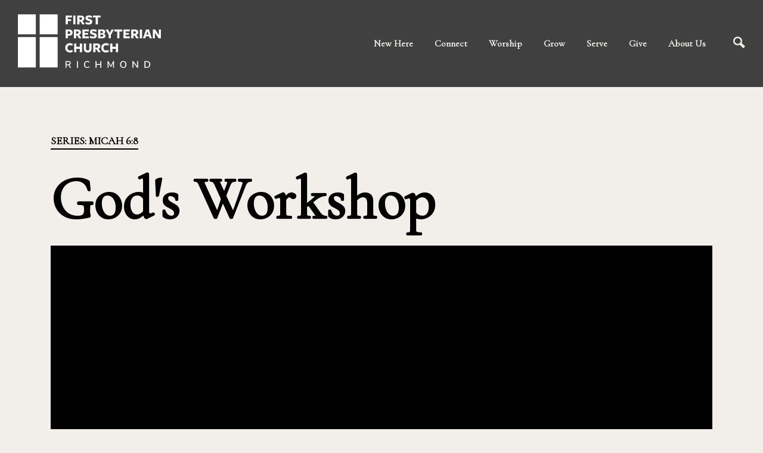

--- FILE ---
content_type: text/html; charset=UTF-8
request_url: https://fpcrichmond.org/worship/sermons/walking-creatively/walking-creatively/micahs-trinity/micahs-trinity/gods-workshop/
body_size: 11123
content:
<!DOCTYPE html>
<html class="no-js " lang="en" xml:lang="en" data-themeid="mk047" data-cms="https://my.ekklesia360.com" data-siteid="27507" >
<head>
<meta charset="utf-8">
<meta http-equiv="X-UA-Compatible" content="IE=edge">

<title>God&#039;s Workshop | Sermons | First Presbyterian Church, Richmond Virginia</title>
<meta name="description" content="Sermons by First Presbyterian Church, Richmond Virginia" >

<meta property="og:site_name" content="First Presbyterian Church, Richmond Virginia" >
<meta property="og:type" content="article" >
<meta property="og:title" content="God&amp;#039;s Workshop | Sermons | First Presbyterian Church, Richmond Virginia" >
<meta property="og:url" content="https://fpcrichmond.org/worship/sermons/walking-creatively/walking-creatively/micahs-trinity/micahs-trinity/gods-workshop/" >
<meta property="og:image" content="https://cdn.monkplatform.com/image/[base64]/sermon-photo-82122.png?fm=webp" >
<meta property="og:image:width" content="1200" >
<meta property="og:image:height" content="630" >
<meta name="twitter:card" content="summary_large_image" >
<meta name="viewport" content="width=device-width, initial-scale=1.0, maximum-scale=1.0, user-scalable=no">
<meta content="yes" name="apple-mobile-web-app-capable">

<link rel="canonical" href="https://fpcrichmond.org/worship/sermons/walking-creatively/walking-creatively/micahs-trinity/micahs-trinity/gods-workshop/" />

<link rel="manifest" href="/manifest.php">

<script type="application/ld+json">
{
  "@context": "http://schema.org",
  "@type": "WebSite",
  "name": "First Presbyterian Church, Richmond Virginia",
  "url": "https://fpcrichmond.org"
}
</script>

<link rel="stylesheet" href="/_assets/fonts/icons/style.css?t=20220304180142" />
<link rel="stylesheet" href="/_assets/css/main.css?t=20221121160153" />
<link rel="stylesheet" id="override-css" href="/_assets/css/override.css?t=20220912120201" />


<link rel="apple-touch-icon" sizes="180x180" href="/apple-touch-icon.png">
<link rel="icon" type="image/png" sizes="32x32" href="/favicon-32x32.png">
<link rel="icon" type="image/png" sizes="16x16" href="/favicon-16x16.png">
<link rel="manifest" href="/manifest.php">
<link rel="mask-icon" href="/safari-pinned-tab.svg" color="#1a95aa">
<meta name="msapplication-TileColor" content="#1b202c">
<meta name="theme-color" content="#ffffff">

<style>#volunteer3-detail-billboard > div.col-12.col-lg.no-gutters.row.align-items-center > div > div > p > a {
  display: none;
}



</style>
<!-- Begin Constant Contact Active Forms -->
<script> var _ctct_m = "ddce430836f1871676225fcdd2fe23c9"; </script>
<script id="signupScript" src="//static.ctctcdn.com/js/signup-form-widget/current/signup-form-widget.min.js" async defer></script>
<!-- End Constant Contact Active Forms -->

<link rel="stylesheet" href="/_assets/css/layouts/mcms_sermons_5.css?t=20220304180141"/>
</head>

<body class=" flex-filters"  data-sermon-home="">

<div id="wrap">

<!-- DO NOT REMOVE THIS TAG. THIS IS FOR WARDROBE FEATURE -->
<div id="wardrobe_wrap">
<div id="wardrobe_wrapper" data-toggle="sticky-wardrobe">
    <div id="wardrobe_anchor"></div>
	<div id="wardrobe_wrapper_toggle_wrap"><a href="#" id="wardrobe_wrapper_toggle"></a></div>
</div>
</div>
<div id="wrap-inner">

<header id="header" data-toggle="sticky-onscroll">
	
		
	<div class="header">
	
		<div class="logo has-mobile">
	<a href="/" class="desktop image"><img src="https://cdn.monkplatform.com/image/[base64]/fpc-richmond-logo-white-horizontal-small.png?fm=webp" alt="" /></a><a href="/" class="mobile image"><img src="https://cdn.monkplatform.com/image/[base64]/fpc-richmond-logo-white-icon.png?fm=webp" alt="" /></a>	</div><!--end .logo-->
	
	<div class="metanav">
	<nav class="main">
		<ul id="nav">
  <li id="nav_new-here"><a href="#">New Here</a>
    <ul>
      <li id="nav_visit"><a href="/visit/">Plan a Visit</a></li>
      <li id="nav_next-steps"><a href="/next-steps/">Next Steps</a></li>
      <li id="nav_discover"><a href="/discover/">Discover First</a></li>
    </ul>
  </li>
  <li id="nav_connect"><a href="#">Connect</a>
    <ul>
      <li id="nav_events"><a href="/events/">Calendar</a></li>
      <li id="nav_connect_announcements"><a href="/connect/announcements/">Announcements</a></li>
      <li id="nav_realm"><a href="/realm/">Realm</a></li>
      <li id="nav_contact"><a href="/contact/">Contact Us</a></li>
    </ul>
  </li>
  <li class="current" id="nav_worship"><a href="#">Worship</a>
    <ul>
      <li id="nav_sundays-live"><a href="/sundays-live/">Sundays Live</a></li>
      <li class="current" id="nav_worship_sermons"><a href="/worship/sermons/">Sermons</a></li>
      <li id="nav_music"><a href="/music/">Music &amp; Arts</a></li>
      <li id="nav_worship_liturgy-learning"><a href="/worship/liturgy-learning/">Liturgy &amp; Learning</a></li>
      <li id="nav_baptisms-weddings"><a href="/baptisms-weddings/">Baptisms &amp; Weddings</a></li>
      <li id="nav_funerals"><a href="/funerals/">Funerals &amp; Memorial Services</a></li>
    </ul>
  </li>
  <li id="nav_grow"><a href="#">Grow</a>
    <ul>
      <li id="nav_adultformation"><a href="/adultformation/">Adult Faith Formation</a></li>
      <li id="nav_children"><a href="/children/">Children</a></li>
      <li id="nav_youth"><a href="/youth/">Youth</a></li>
      <li id="nav_confirmation"><a href="/confirmation/">Confirmation</a></li>
      <li id="nav_presbyterianwomen"><a href="/presbyterianwomen/">Presbyterian Women</a></li>
      <li id="nav_grow_preschool"><a href="https://www.fpprichmond.org/" target="_blank">Preschool</a></li>
    </ul>
  </li>
  <li id="nav_serve"><a href="/serve/">Serve</a></li>
  <li id="nav_give"><a href="/give/">Give</a>
    <ul>
      <li id="nav_give_cap"><a href="/give/cap/">Capital Campaign</a></li>
    </ul>
  </li>
  <li id="nav_about-us"><a href="#">About Us</a>
    <ul>
      <li id="nav_about-us_vision-values-beliefs"><a href="/about-us/vision-values-beliefs/">Vision, Values &amp; Beliefs</a></li>
      <li id="nav_staff"><a href="/staff/">Leadership &amp; Staff</a></li>
      <li id="nav_member-resources"><a href="/member-resources/">Member Resources</a></li>
      <li id="nav_facilities"><a href="/facilities/">Facilities Rental</a></li>
      <li id="nav_safety"><a href="/safety/">Safety</a></li>
    </ul>
  </li>
			<li class="mobile"><a href="#" class="toggle-mobile"><i class="icon icon-menu3"></i></a></li>
			<li class="search"><a href="#" class="toggle-search"><i class="icon icon-search"></i></a></li>
		</ul>
	</nav>
	</div><!--end .metanav-->
	
	</div><!--end .header-->
</header><!--end #header-->

<nav id="mobile">
<div class="navigation-inner">
	<div class="navigation">
	<ul id="mobilenav">
  <li id="mobilenav_new-here"><a href="#">New Here</a>
    <ul>
      <li id="mobilenav_visit"><a href="/visit/">Plan a Visit</a></li>
      <li id="mobilenav_next-steps"><a href="/next-steps/">Next Steps</a></li>
      <li id="mobilenav_discover"><a href="/discover/">Discover First</a></li>
    </ul>
  </li>
  <li id="mobilenav_connect"><a href="#">Connect</a>
    <ul>
      <li id="mobilenav_events"><a href="/events/">Calendar</a></li>
      <li id="mobilenav_connect_announcements"><a href="/connect/announcements/">Announcements</a></li>
      <li id="mobilenav_realm"><a href="/realm/">Realm</a></li>
      <li id="mobilenav_contact"><a href="/contact/">Contact Us</a></li>
    </ul>
  </li>
  <li class="current" id="mobilenav_worship"><a href="#">Worship</a>
    <ul>
      <li id="mobilenav_sundays-live"><a href="/sundays-live/">Sundays Live</a></li>
      <li class="current" id="mobilenav_worship_sermons"><a href="/worship/sermons/">Sermons</a></li>
      <li id="mobilenav_music"><a href="/music/">Music &amp; Arts</a></li>
      <li id="mobilenav_worship_liturgy-learning"><a href="/worship/liturgy-learning/">Liturgy &amp; Learning</a></li>
      <li id="mobilenav_baptisms-weddings"><a href="/baptisms-weddings/">Baptisms &amp; Weddings</a></li>
      <li id="mobilenav_funerals"><a href="/funerals/">Funerals &amp; Memorial Services</a></li>
    </ul>
  </li>
  <li id="mobilenav_grow"><a href="#">Grow</a>
    <ul>
      <li id="mobilenav_adultformation"><a href="/adultformation/">Adult Faith Formation</a></li>
      <li id="mobilenav_children"><a href="/children/">Children</a></li>
      <li id="mobilenav_youth"><a href="/youth/">Youth</a></li>
      <li id="mobilenav_confirmation"><a href="/confirmation/">Confirmation</a></li>
      <li id="mobilenav_presbyterianwomen"><a href="/presbyterianwomen/">Presbyterian Women</a></li>
      <li id="mobilenav_grow_preschool"><a href="https://www.fpprichmond.org/" target="_blank">Preschool</a></li>
    </ul>
  </li>
  <li id="mobilenav_serve"><a href="/serve/">Serve</a></li>
  <li id="mobilenav_give"><a href="/give/">Give</a>
    <ul>
      <li id="mobilenav_give_cap"><a href="/give/cap/">Capital Campaign</a></li>
    </ul>
  </li>
  <li id="mobilenav_about-us"><a href="#">About Us</a>
    <ul>
      <li id="mobilenav_about-us_vision-values-beliefs"><a href="/about-us/vision-values-beliefs/">Vision, Values &amp; Beliefs</a></li>
      <li id="mobilenav_staff"><a href="/staff/">Leadership &amp; Staff</a></li>
      <li id="mobilenav_member-resources"><a href="/member-resources/">Member Resources</a></li>
      <li id="mobilenav_facilities"><a href="/facilities/">Facilities Rental</a></li>
      <li id="mobilenav_safety"><a href="/safety/">Safety</a></li>
    </ul>
  </li>
</ul>
	
	</div>
</div>
</nav><!--end #mobile-->

<nav id="site-search">
<div class="search-inner">
<a href="#" class="toggle-search"><i class="icon icon-cross"></i></a>
	<div class="search dark">
	            <form action="/search-results/" method="get" id="searchForm" ><fieldset>
               <input type="text" id="search_term" name="keywords" value="" placeholder="Search this site..." class="clearClick search-predictive" />
               <a id="search_go" href="#" class="mcmsSearch"><i class="icon icon-search"></i></a>
<input type="hidden" name="show_results" value="N%3B" />

            </fieldset></form><div class='search-service-times row'><div class="col-12 col-md-6 image" style="background-image : url('https://cdn.monkplatform.com/image/czoxNDA6Imh0dHBzJTNBJTJGJTJGczMuYW1hem9uYXdzLmNvbSUyRm1vbmtkZXYubW5rLjI3NTA3JTJGdXBsb2FkZWQlMkZuJTJGMGUxNDYwNTk1MV8xNjU4OTMxNjcxX242YTEyNTguanBnJTNGcyUzRDdjODBhZmJmNTk5MjkwYjNjZjFlYjhkZTc0Y2Y1MTRjIjs=/n6a1258.jpg?fm=webp');"> <img src='https://cdn.monkplatform.com/image/czoxNDA6Imh0dHBzJTNBJTJGJTJGczMuYW1hem9uYXdzLmNvbSUyRm1vbmtkZXYubW5rLjI3NTA3JTJGdXBsb2FkZWQlMkZuJTJGMGUxNDYwNTk1MV8xNjU4OTMxNjcxX242YTEyNTguanBnJTNGcyUzRDdjODBhZmJmNTk5MjkwYjNjZjFlYjhkZTc0Y2Y1MTRjIjs=/n6a1258.jpg?fm=webp' /></div><div class='col-12 col-md-6 p-6'><h3><span>Services</span></h3><p>10am in-person and online</p><p>5pm in-person</p><p class='mb-0'><a href='/visit' class='btn btn-success mb-0'>Plan a Visit</a></p></div></div><ul class='search-buttons'><li ><a href='/sundays-live' class='btn btn-success mb-0'>Sundays Live</a></li><li ><a href='/adultformation' class='btn btn-success mb-0'>Adults</a></li><li ><a href='/children' class='btn btn-success mb-0'>Children</a></li><li ><a href='/youth' class='btn btn-success mb-0'>Youth</a></li></ul><h3 class='text-center' style='margin-top: 3rem;'><span class='icon icon-calendar'></span>&nbsp;<span>Upcoming Events</span></h3><div class='row mt-6' ><article class='col-12 col-lg-4'><div class='image  mb-6'><a href='/event/24162967-2026-01-16-brothers-in-christ' class='linked-image d-block' data-image=''><img src='' alt='' class='responsive-image' /></a></div><div class='info text-center'><h3><a href='/event/24162967-2026-01-16-brothers-in-christ'>Brother's in Christ</a></h3><p class='mb-3'>First Friday, Third Friday of the month<span class='event-sep'>, </span><span class="eventTime"> 7:00 AM -  8:00 AM</span></p></div></article><article class='col-12 col-lg-4'><div class='image  mb-6'><a href='/event/24216772-2026-01-17-j-term-valentine-museum-tour' class='linked-image d-block' data-image='https://cdn.monkplatform.com/image/[base64]/jt26-valentinetour.png?fm=webp'><img src='https://cdn.monkplatform.com/image/[base64]/jt26-valentinetour.png?fm=webp' alt='' class='responsive-image' /></a></div><div class='info text-center'><h3><a href='/event/24216772-2026-01-17-j-term-valentine-museum-tour'>J-Term: Valentine Museum Tour</a></h3><p class='mb-3'>Saturday, January 17, 2026<span class='event-sep'>, </span><span class="eventTime">10:00 AM - 11:30 AM</span></p></div></article><article class='col-12 col-lg-4'><div class='image  mb-6'><a href='/event/24097108-2026-01-18-morning-nursery' class='linked-image d-block' data-image=''><img src='' alt='' class='responsive-image' /></a></div><div class='info text-center'><h3><a href='/event/24097108-2026-01-18-morning-nursery'>Morning Nursery</a></h3><p class='mb-3'>Every Sunday, from 09/07/2025 to 05/24/2026<span class='event-sep'>, </span><span class="eventTime"> 8:45 AM - 12:00 PM</span></p></div></article></div><p class='mt-4 mb-0 text-center'><a href='/events' class='btn btn-success'>Events</a></p>	</div>
</div>
</nav><!--end #site-search-->

<div id="content">
    <div class="container">
        <div class="row py-11">
            <div class="col-12 content-main">
			
			 				 		<div id="ekkSermons_5_detail">
						<div class='sermon-top mb-0'><h4 class="section-heading"><span>Series: Micah 6:8</span></h4><h1 class="mb-6">God&#039;s Workshop</h1><div class='plyr__player-wrap border mb-6'><div class='plyr__player plyr__video-embed'><iframe src='https://www.youtube.com/embed/qEEIr8S2SY4' allowfullscreen allowtransparency allow='autoplay'></iframe></div></div></div><!-- end .sermon-top -->						<article>
							<div class="sermon-details row">
							  <div class='sermon-left col-12 col-lg-8'>
								<h5 class='mb-2'>August 21, 2022 | Rev. Dr. Errol Rohr</h5><ul class='media list-unstyled pt-2'><li class='video'><a href='javascript: void(0);' onclick="javascript: window.open('https://cms-production-api.monkcms.com/Clients/embed_video_preview.php?moduleRecordId=10247611&CMSCODE=EKK', 'Watch', 'width = 560, height = 315, resizeable = no, status = no, toolbar = no');">Watch</a></li></ul><div class='details'><div class="page" title="Page 2">
<div class="layoutArea">
<div class="column">
<p><span><a target="_blank" href="https://www.biblegateway.com/passage/?search=Proverbs+3%3A1-7&amp;version=NRSVUE" rel="noopener">Proverbs 3:1-7</a>;&nbsp;</span><a style="font-size: 0.875rem;" target="_blank" href="https://www.biblegateway.com/passage/?search=Luke+1%3A46-55&amp;version=NRSVUE" rel="noopener">Luke 1:46-55</a><span style="font-size: 0.875rem;">. View the August 21 bulletin </span><a style="font-size: 0.875rem;" target="_blank" href="https://s3.amazonaws.com/monkdev.mnk.27507/uploaded/b/0e14718717_1661177559_bulletin-82122.pdf" rel="noopener">here</a><span style="font-size: 0.875rem;">. To watch the full worship service, <a target="_blank" href="https://youtu.be/orfbse3_oxY" rel="noopener">click here</a>.&nbsp;</span></p>
</div>
</div>
</div></div>								
								<style id='notes-css'>#notes .pnoteText {
    display: block;
    box-sizing: border-box;
    -moz-box-sizing: border-box;
    width: 100%;
    margin: 0;
    padding: 0 0 0 2em;
    border: 0;
    resize: none;
    outline: none;
    font-family: inherit;
    font-size: 1em;
    font-weight: inherit;
    box-shadow: none;
    color: blue;
}

#notes .blank {
    padding: 0;
    margin: 0;
    border: 0;
    border-bottom: 1px solid #000;
    border-radius: 0;
    background-color: transparent;
    outline: none;
    text-align: center;
    font-family: inherit;
    font-size: 1em;
    font-weight: 700;
    color: #c90;
}

#notes .blank:focus-within {
    box-shadow: none;
}

#notes .blank.correct-answer {
    border-color: #090;
    color: #090;
}

#notes .blank.wrong-answer {
    border-color: #f00;
    color: #f00;
}
</style><div id="sermons5-modal-msg" class="dark"></div>								
							  </div>
							  <div class='sermon-right col-12 col-lg-4 pt-8 pt-lg-0'><h3>Series Information</h3><img data-src='https://cdn.monkplatform.com/image/[base64]/website-events.jpg?fm=webp' class='lazyload styled-image' /><p>Our summer 2022 sermon series focuses on practicing Micah 6:8: doing justice, loving kindness, and walking humbly.&nbsp;</p></div>						  </div>
						</article>
				
					</div><!--end #ekkSermons_5_detail-->
			 	            </div><!--end .content-main-->
        </div><!--end .row-->
    </div><!--end .container-->
	
	<div class='container pt-0 pb-6 pb-lg-10'><hr class="mt-0 mb-9" /><h2>Other sermons in the series</h2><div id='ekkSermons_5_list'><div class='row'><article class='col-6 col-lg-3 mb-6'><div class="mb-4"><a href='keep-the-fire-burning' class='linked-image'><img data-src='https://cdn.monkplatform.com/image/[base64]/sermon-photo-6522.png?fm=webp' class='lazyload' /></a></div><h3 class="mb-1"><a href='keep-the-fire-burning'>Keep the Fire Burning</a></h3><h5>June 05, 2022</h5><p class='preview mb-0'>Acts of the Apostles 2, selected verses. View the June 5 bulletin here.&nbsp;</p></article><article class='col-6 col-lg-3 mb-6'><div class="mb-4"><a href='micahs-trinity' class='linked-image'><img data-src='https://cdn.monkplatform.com/image/[base64]/sermon-photo-61222.png?fm=webp' class='lazyload' /></a></div><h3 class="mb-1"><a href='micahs-trinity'>Micah&#039;s Trinity</a></h3><h5>June 12, 2022</h5><p class='preview mb-0'>Micah 6:6-8. View the June 12 bulletin here.&nbsp;</p></article><article class='col-6 col-lg-3 mb-6'><div class="mb-4"><a href='the-roots-and-fruits-of-justice' class='linked-image'><img data-src='https://cdn.monkplatform.com/image/[base64]/sermon-photo-61922.png?fm=webp' class='lazyload' /></a></div><h3 class="mb-1"><a href='the-roots-and-fruits-of-justice'>The Roots and Fruits of Justice</a></h3><h5>June 19, 2022</h5><p class='preview mb-0'>Deuteronomy 10:12-21. View the June 19 bulletin here.&nbsp;</p></article><article class='col-6 col-lg-3 mb-6'><div class="mb-4"><a href='will-god-be-pleased' class='linked-image'><img data-src='https://cdn.monkplatform.com/image/[base64]/sermon-photo-62622.png?fm=webp' class='lazyload' /></a></div><h3 class="mb-1"><a href='will-god-be-pleased'>Will God be Pleased?</a></h3><h5>June 26, 2022</h5><p class='preview mb-0'>


Amos 5:6-24. View the June 26 bulletin here.&nbsp;


</p></article><article class='col-6 col-lg-3 mb-6'><div class="mb-4"><a href='getting-it-right' class='linked-image'><img data-src='https://cdn.monkplatform.com/image/[base64]/sermon-photo-7322.png?fm=webp' class='lazyload' /></a></div><h3 class="mb-1"><a href='getting-it-right'>Getting it Right</a></h3><h5>July 03, 2022</h5><p class='preview mb-0'>


Ephesians 4:25 &ndash; 5:2. View the July 3 bulletin here.&nbsp;


</p></article><article class='col-6 col-lg-3 mb-6'><div class="mb-4"><a href='clinging-to-kindness' class='linked-image'><img data-src='https://cdn.monkplatform.com/image/[base64]/sermon-photo-71022.png?fm=webp' class='lazyload' /></a></div><h3 class="mb-1"><a href='clinging-to-kindness'>Clinging to Kindness</a></h3><h5>July 10, 2022</h5><p class='preview mb-0'>Ruth 1:15-18. View the July 10 bulletin here.&nbsp;</p></article><article class='col-6 col-lg-3 mb-6'><div class="mb-4"><a href='in-pursuit-of-loving-kindness' class='linked-image'><img data-src='https://cdn.monkplatform.com/image/[base64]/sermon-photo-71722.png?fm=webp' class='lazyload' /></a></div><h3 class="mb-1"><a href='in-pursuit-of-loving-kindness'>In Pursuit of Loving-Kindness</a></h3><h5>July 17, 2022</h5><p class='preview mb-0'>


2 Samuel 9:1&ndash;11. View the July 17 bulletin here.&nbsp;


</p></article><article class='col-6 col-lg-3 mb-6'><div class="mb-4"><a href='kindness-amplified' class='linked-image'><img data-src='https://cdn.monkplatform.com/image/[base64]/sermon-photo-72422.png?fm=webp' class='lazyload' /></a></div><h3 class="mb-1"><a href='kindness-amplified'>Kindness Amplified</a></h3><h5>July 24, 2022</h5><p class='preview mb-0'>


Joshua 2:1-14. View the July 24 bulletin here.&nbsp;


</p></article><article class='col-6 col-lg-3 mb-6'><div class="mb-4"><a href='in-the-streets' class='linked-image'><img data-src='https://cdn.monkplatform.com/image/[base64]/sermon-photo-73122.png?fm=webp' class='lazyload' /></a></div><h3 class="mb-1"><a href='in-the-streets'>In the Streets</a></h3><h5>July 31, 2022</h5><p class='preview mb-0'>


Proverbs 1:20-33. View the July 31 bulletin here. To watch the full worship...</p></article><article class='col-6 col-lg-3 mb-6'><div class="mb-4"><a href='walking-creatively' class='linked-image'><img data-src='https://cdn.monkplatform.com/image/[base64]/sermon-photo-8722.png?fm=webp' class='lazyload' /></a></div><h3 class="mb-1"><a href='walking-creatively'>Walking Creatively</a></h3><h5>August 07, 2022</h5><p class='preview mb-0'>Proverbs 8:22-31. View the August 7 bulletin here. To watch the full worship service...</p></article><article class='col-6 col-lg-3 mb-6'><div class="mb-4"><a href='gods-workshop' class='linked-image'><img data-src='https://cdn.monkplatform.com/image/[base64]/sermon-photo-82122.png?fm=webp' class='lazyload' /></a></div><h3 class="mb-1"><a href='gods-workshop'>God&#039;s Workshop</a></h3><h5>August 21, 2022</h5><p class='preview mb-0'>


Proverbs 3:1-7;&nbsp;Luke 1:46-55. View the August 21 bulletin here. To watch...</p></article></div></div></div>	<div class="container pt-0 pb-8"><p class="mb-0"><a href="javascript:history.back();" class="btn btn-info btn-sm">Previous Page</a></p><div class="share-page">
<h3>Share this Page</h3>
<ul>
	<li><a class="addthis_button_facebook"><span><i class="icon icon-facebook"></i></span></a></li>
	<li><a class="addthis_button_twitter"><span><i class="icon icon-twitter"></i></span></a></li>
	<li><a class="addthis_button_linkedin"><span><i class="icon icon-linkedin"></i></span></a></li>
	<li><a class="addthis_button_email"><span><i class="icon icon-envelop"></i></span></a></li>
	<li><a class="addthis_button_expanded"><span><i class="icon icon-plus2"></i></span></a></li>
</ul>
</div></div>	
	
</div><!--end #content-->


<footer id="footer" class="dark">
	<div class="footer py-8 py-lg-10">
		<div class="container">
			<div class="row">
			<div class="col-12 col-lg mb-8 mb-lg-0"><p><a class="btn btn-info btn-block" href="https://goo.gl/maps/N3uHqwNARjPsnUiC7" type="link">Visit Us</a></p>
<p><a class="btn btn-info btn-block" href="/events/" type="link">Events</a></p>
<p><a class="btn btn-info btn-block" href="/sundays-live/" type="link">WORSHIP</a></p>
<p><a class="btn btn-success btn-block" href="/give/" type="link">Give Online</a></p></div><div class="col-12 col-lg mb-8 mb-lg-0"><h3 style="text-align: center;">Contact Us</h3>
<p style="text-align: center;">(804) 358-2383<a href="tel:804-358-2383"><br /></a><a target="_blank" href="https://goo.gl/maps/UEd4Q2nEAit8c45v9" rel="noopener">4602 Cary Street Road<br />Richmond, Virginia 23226</a></p>
<h6 style="text-align: center;">&nbsp;</h6>
<h3 style="text-align: center;">Office Info</h3>
<p style="text-align: center;">Mon&ndash;Thurs, 9am &ndash; 4pm<br />Friday, work from home</p></div><div class="col-12 col-lg mb-8 mb-lg-0"><h3 style="text-align: center;">Subscribe to our Newsletter</h3><div style="text-align: center;"><form id="newsletter" method="post" action="https://cms-production-backend.monkcms.com/Module/Newsletter/API/Process/AddUserToNewsletterGroup.php?id=" onsubmit="return monkIsValidEmail(document.getElementById('newsletter_text').value)" ><fieldset><div><input type="text" id="newsletter_text" name="newsletter_text" value="Email Address" class="clearClick"  /></div><input type="hidden" id="group" name="group" value="newsletter" /><input type="hidden" id="siteid" name="siteid" value="27507" /><input type="hidden" id="success" name="success" value="https://fpcrichmond.org||Great, we've received your information. Thank you!" /><input type="submit" id="newsletter_submit" value="Join" /><div style="height:0; padding:0; margin:0; visibility:hidden;"><label for="f529053">Please leave this field blank.</label> <input name="f529053" tabIndex="-1" type="text" value="" class=" form-control" />
</div>
<input name="mcms_cached_time" id="mcms_cached_time" type="hidden" value="1768566719" />
 <input name="mcms_render_time" id="mcms_render_time" type="hidden" value="1768566719" />
</fieldset></form></div><div style="text-align: center;"><div class='widget social'><ul class='social-links'><li><a href='http://www.facebook.com/fpcrichmond' target='_blank' class='pos-1'><i class='icon icon-facebook'></i></a></li><li><a href='https://www.youtube.com/fpcrichmond' target='_blank' class='pos-2'><i class='icon icon-youtube'></i></a></li><li><a href='http://instagram.com/fpc_richmond' target='_blank' class='pos-3'><i class='icon icon-instagram'></i></a></li></ul></div></div><div style="text-align: center;"></div><h4 style="text-align: center;">A <a target="_blank" href="http://pcusa.org/" rel="noopener">PC(USA)</a> Congregation<br><img style="display: block; margin-left: auto; margin-right: auto;" class="active" alt="" src="https://cdn.monkplatform.com/image/[base64]/pcusa-rainbow-resized.png?fm=webp" width="80" height="80">&nbsp;&nbsp;</h4></div>				
			</div>
		</div>
	</div><!-- end .footer -->
	
</footer><!-- end #footer -->

<div class="footer-copyright py-4 dark">
	<div class="container">
		<div class="text-center">
		<span class="copyright-text">&copy; 2026 First Presbyterian Church, Richmond Virginia</span>
		 <span class="sep">|</span> <span id="vendor-tagline"><a class="e360" href="http://www.ekklesia360.com" title="Ekklesia 360 | Web Development &amp; CMS" target="_blank">Ekklesia 360</a><link rel="stylesheet" href="https://ac4a520296325a5a5c07-0a472ea4150c51ae909674b95aefd8cc.ssl.cf1.rackcdn.com/theme/css/tagline-e360.css
"/><script src="https://ac4a520296325a5a5c07-0a472ea4150c51ae909674b95aefd8cc.ssl.cf1.rackcdn.com/theme/js/setLuminanceClass.js"></script></span>		</div>
	</div>
</div><!-- end .copyright -->
</div><!--end #wrap-inner-->

</div><!--end #wrap-->

<script src="/_assets/js/lib/jquery.min.js"></script>

<div class="googlemapsAPI" data-key="AIzaSyCIiM0N67B28G1uXDsxqVXccq4Pq7bj0B4"></div>
<script src="https://maps.googleapis.com/maps/api/js?key=AIzaSyCIiM0N67B28G1uXDsxqVXccq4Pq7bj0B4"></script>
<script src="/_assets/js/lib/infobox.js"></script>

<script src="https://cdn.plyr.io/3.6.4/plyr.js"></script>
<script type="text/javascript">
    jQuery(function ($) {
            });
</script>

<script src="/_assets/js/lib/lazysizes.js"></script>
<script src="/_assets/js/lib/lazysizes.unveilhook.js"></script>
<script src="/_assets/js/lib/ofi.min.js"></script>
<script src="/_assets/js/lib/jarallax.min.js"></script>
<script src="/_assets/js/lib/jarallax-lax.min.js"></script>
<script src="/_assets/js/lib/plugins.js"></script>
<script src="/_assets/js/monk/helpers/notice.js"></script>
<script src="/_assets/js/monk/main.js"></script>

<script src="https://my.ekklesia360.com/Clients/monkcms-dev.js"></script>
<script src="https://e3021caa7dff488e9e53-0a472ea4150c51ae909674b95aefd8cc.ssl.cf1.rackcdn.com/theme/js/theme-common.js"></script>


<script src="/_assets/js/monk/layouts/mcms_sermons_5.js"></script>

<script src="/_assets/js/lib/jspdf.1.3.5.min.js"></script>

<script type="text/javascript" src="//s7.addthis.com/js/300/addthis_widget.js#pubid=" async="async"></script>
<!-- Google tag (gtag.js) -->
<script async src="https://www.googletagmanager.com/gtag/js?id=G-WTN3DJ6YBP"></script>
<script>
  window.dataLayer = window.dataLayer || [];
  function gtag(){dataLayer.push(arguments);}
  gtag('js', new Date());

  gtag('config', 'G-WTN3DJ6YBP');
</script>
<script>(function($) {
    $(function() {
        function isCorrect(input) {
            var testAnswer = $.trim(input.val().toLowerCase()).replace(
                /[\.'"â€™,-\/#!$%\^&\*;:{}=\-_`~()]/g,
                ""
            );
            var realAnswer = input
                .attr("data-answer")
                .toLowerCase()
                .replace(/[\.'"â€™,-\/#!$%\^&\*;:{}=\-_`~()]/g, "");
            return testAnswer == realAnswer;
        }

        function supportsLocalStorage() {
            return (
                !!window.localStorage &&
                typeof localStorage.getItem === "function" &&
                typeof localStorage.setItem === "function" &&
                typeof localStorage.removeItem === "function"
            );
        }

        function saveToLocalStorage() {
            var notesData = { blank: [], pnote: [] };
            $("input.blank").each(function(i) {
                notesData.blank[i] = $(this).val();
            });
            $("textarea.pnoteText").each(function(i) {
                notesData.pnote[i] = $(this).val();
            });
            localStorage.setItem("notesSlug", JSON.stringify(notesData));
        }

        function saveAsPdf() {
            var notes_text = $("form#notes").clone()[0];

            $(notes_text)
                .find(".blank")
                .each(function() {
                    answer = $(this).val();
                    $(this).replaceWith("<strong>" + answer + "</strong>");
                });
            $(notes_text)
                .find(".pnoteText")
                .each(function() {
                    answer = $(this).val();
                    $(this).replaceWith(
                        "<div style='white-space: pre-wrap;'><em>" +
                            answer +
                            "</em></div>"
                    );
                });

            var title = $("#notes-title").text();
            var today_pretty = new Date().toDateString();

            var mywindow = window.open("", "new div", "height=800,width=800");
            mywindow.document.write("<html><head><title>Sermon Notes</title>");
            /* optional stylesheet */
            mywindow.document.write(
                '<link rel="stylesheet" href="https://stackpath.bootstrapcdn.com/bootstrap/4.2.1/css/bootstrap.min.css">'
            );
            mywindow.document.write(
                '</head><body><div class="container mt-3">'
            );
            mywindow.document.write("<h1>" + title + "</h1>");
            mywindow.document.write("<h2>" + today_pretty + "</h2><hr>");
            mywindow.document.write($(notes_text).html());
            mywindow.document.write("</div></body></html>");
            setTimeout(function() {
                mywindow.print();
                mywindow.close();
            }, 50);

            return true;
        }

        $("input.blank")
            .on("keyup", function() {
                // after every keystroke
                var input = $(this);
                var answer = input.val();
                if (
                    answer[answer.length - 1] == " " &&
                    input
                        .attr("data-answer")
                        .indexOf(" ") == -1
                ) {
                    // if last character was a space (and answer doesn't contain spaces), skip to next field on line
                    input.next().focus();
                }
                if (isCorrect(input)) {
                    input.addClass("correct-answer");
                } else {
                    input.removeClass(
                        "correct-answer wrong-answer"
                    );
                }
            })
            .on("blur", function() {
                // after the field is deselected
                var input = $(this);
                if (isCorrect(input)) {
                    input
                        .addClass("correct-answer")
                        .val(
                            input.attr(
                                "data-answer"
                            )
                        );
                } else if (input.val().length) {
                    input.addClass("wrong-answer");
                }
            })
            .on("focus", function() {
                // when the field is selected
                var input = $(this);
                if (input.hasClass("wrong-answer"))
                    input.val("").removeClass("wrong-answer");
            })
            .on("keypress", function(e) {
                var code = e.keyCode || e.which;
                if (code == 13) return false;
            });

        // auto-grow textarea with content
        $(".pnoteText")
            .on("keyup", function() {
                // reset the padding first (scrollHeight in Firefox works differently than other browsers)
                $(this).css("padding", "0");

                // measure the real scrollHeight
                $(this).css("height", "0"); // Reset the height
                $(this).css(
                    "height",
                    Math.min(this.scrollHeight + 15, 400) + "px"
                );

                // restore the padding
                $(this).css("padding", "");
            })
            .trigger("keyup");

        // auto-fill functionality
        $(".autofill").on("click", function() {
            if (
                !confirm(
                    "The best way to learn the message is by filling out the notes yourself. This function is only provided as a convienience.\n\nAre you sure you want to fill out these notes automatically?"
                )
            )
                return false;

            $("#notes input.blank")
                .each(function() {
                    $(this)
                        .addClass("correct-answer")
                        .removeClass("wrong-answer")
                        .val(
                            $(this).attr(
                                "data-answer"
                            )
                        );
                })
                .first()
                .trigger("change");
            saveToLocalStorage();
            return false;
        });

        $(".clearnotes").on("click", function() {
            if (
                !confirm(
                    "This will clear all blanks and personal notes. Are you sure you want to do this?"
                )
            )
                return false;
            $("#notes input.blank")
                .val("")
                .trigger("keyup");
            $(".pnoteText")
                .val("")
                .trigger("blur");
            localStorage.setItem("notesSlug", null);
            return false;
        });

        // handle the email button
        $("#emailButton").on("click", function(e) {
            $("#formAction").val("email");
            var email = prompt(
                "What email address would you like to send this to?"
            );
            if (!!email && email.length) {
                $("#formEmail").val(email);
            } else {
                e.preventDefault();
            }
        });

        // handle the download button
        $(".saveAsPdf").on("click", function() {
            saveAsPdf();
        });

        // save and restore data auto-magically
        if (supportsLocalStorage()) {
            // restore previously saved data if any exists
            var notesData;
            if ((notesData = localStorage.getItem("notesSlug"))) {
                var notesData = JSON.parse(notesData);
                if (typeof notesData == "object" && notesData != null) {
                    $("input.blank").each(function(i) {
                        if (
                            typeof notesData.blank[i] == "string" &&
                            !notesData.blank[i].length
                        )
                            return;

                        $(this).val(notesData.blank[i]);

                        if (isCorrect($(this)))
                            $(this).addClass("correct-answer");
                        else $(this).addClass("wrong-answer");
                    });
                    $("textarea.pnoteText").each(function(i) {
                        $(this).val(notesData.pnote[i]);
                        if (notesData.pnote[i].length) {
                            $(this)
                                .removeClass("hide")
                                .trigger("keydown");
                            $(this)
                                .prev()
                                .addClass("hide");
                        }
                        // reset the padding first (scrollHeight in Firefox works differently than other browsers)
                        $(this).css("padding", "0");

                        // measure the real scrollHeight
                        $(this).css("height", "0"); // Reset the height
                        $(this).css(
                            "height",
                            Math.min(this.scrollHeight + 15, 400) + "px"
                        );

                        // restore the padding
                        $(this).css("padding", "");
                    });
                }
            }

            // save data as inputs/textareas are changed
            $("input.blank, textarea.pnoteText").on("blur", function() {
                saveToLocalStorage();
            });
        }
    });
})(jQuery);
</script>
</body>
</html>


--- FILE ---
content_type: text/css
request_url: https://fpcrichmond.org/_assets/css/main.css?t=20221121160153
body_size: 44448
content:
@charset "UTF-8";

/*

**Base Colors**
$body1:    		#f6f4f2;
$text1:    		#33312e;
$heading1:    	#33312e;
$heading2:    	#f2b646;

$highlight1:	#ffffff;
$highlight2: 	#d2cfcc;
$highlight3: 	#807b74;

$overlay1: 		#33312e;

$link1:  		#00bfb7;
$link2:  		#f2b646;

$dark1:    		#807b74;
$dark2:    		#33312e;
$dark2G:    	#33312e;
$darktext:  	#f6f4f2;
$darktextO:		rgba(246, 244, 242, .3);
$darklink1:  	#00bfb7;
$darklink2:  	#f2b646;

$plyrColor: 	#00bfb7;

**Index**

i01 - reboot
i02 - wrap
i03 - typography
i04 - buttons - bootstrap 4 buttons have been updated to bootstrap 3 for the editor
i05 - tables
i06 - code
i07 - forms
i08 - header/navigation
i09 - billboard
i10 - filters
i11 - pagination
i12 - grid
i13 - utilities
i14 - sections
i15 - share
i16 - snippets
i17 - monklets/widgets
i18 - footer
i19 - light gallery
i20 - plyr
i21 - slick
i22 - colorbox
*/
/*i01 - reboot*/
*,
*::before,
*::after {
	box-sizing: border-box;
}

html {
	font-family: sans-serif;
	line-height: 1.15;
	-webkit-text-size-adjust: 100%;
	-webkit-tap-highlight-color: rgba(0, 0, 0, 0);
}

article,
aside,
figcaption,
figure,
footer,
header,
hgroup,
main,
nav,
section {
	display: block;
}

body {
	margin: 0;
	line-height: 1.5;
	text-align: left;
}

[tabindex="-1"]:focus:not(:focus-visible) {
	outline: 0 !important;
}

hr {
	box-sizing: content-box;
	height: 0;
	overflow: visible;
}

h1,
h2,
h3,
h4,
h5,
h6 {
	margin: 0;
}

p {
	margin: 0;
}

abbr[title],
abbr[data-original-title] {
	text-decoration: underline;
	text-decoration: underline dotted;
	cursor: help;
	border-bottom: 0;
	text-decoration-skip-ink: none;
}

address {
	margin-bottom: 1rem;
	font-style: normal;
	line-height: inherit;
}

ol,
ul,
dl {
	margin-top: 0;
	margin-bottom: 1rem;
}

ol ol,
ul ul,
ol ul,
ul ol {
	margin-bottom: 0;
}

dt {
	font-weight: 700;
}

dd {
	margin-bottom: .5rem;
	margin-left: 0;
}

blockquote {
	margin: 0 0 1rem;
}

b,
strong {
	font-weight: bolder;
}

small {
	font-size: 80%;
}

sub,
sup {
	position: relative;
	font-size: 75%;
	line-height: 0;
	vertical-align: baseline;
}

sub {
	bottom: -.25em;
}

sup {
	top: -.5em;
}

a {
	background-color: transparent;
}

a:not([href]) {
	color: inherit;
	text-decoration: none;
}

a:not([href]):hover {
	color: inherit;
	text-decoration: none;
}

pre,
code,
kbd,
samp {
	font-family: SFMono-Regular, Menlo, Monaco, Consolas, "Liberation Mono", "Courier New", monospace;
	font-size: 1em;
}

pre {
	margin-top: 0;
	margin-bottom: 1rem;
	overflow: auto;
}

figure {
	margin: 0 0 1rem;
}

img {
	vertical-align: middle;
	border-style: none;
}

svg {
	overflow: hidden;
	vertical-align: middle;
}

table {
	border-collapse: collapse;
}

caption {
	padding-top: 0.75rem;
	padding-bottom: 0.75rem;
	text-align: left;
	caption-side: bottom;
}

th {
	text-align: inherit;
}

label {
	display: inline-block;
}

button {
	border-radius: 0;
}

button:focus {
	outline: 1px dotted;
	outline: 5px auto -webkit-focus-ring-color;
}

input,
button,
select,
optgroup,
textarea {
	margin: 0;
	font-family: inherit;
	font-size: inherit;
	line-height: inherit;
}

button,
input {
	overflow: visible;
}

button,
select {
	text-transform: none;
}

select {
	word-wrap: normal;
}

button,
[type="button"],
[type="reset"],
[type="submit"] {
	-webkit-appearance: button;
}

button:not(:disabled),
[type="button"]:not(:disabled),
[type="reset"]:not(:disabled),
[type="submit"]:not(:disabled) {
	cursor: pointer;
}

button::-moz-focus-inner,
[type="button"]::-moz-focus-inner,
[type="reset"]::-moz-focus-inner,
[type="submit"]::-moz-focus-inner {
	padding: 0;
	border-style: none;
}

input[type="radio"],
input[type="checkbox"] {
	box-sizing: border-box;
	padding: 0;
}

input[type="date"],
input[type="time"],
input[type="datetime-local"],
input[type="month"] {
	-webkit-appearance: listbox;
}

textarea {
	overflow: auto;
	resize: vertical;
}

fieldset {
	min-width: 0;
	padding: 0;
	margin: 0;
	border: 0;
}

legend {
	display: block;
	width: 100%;
	max-width: 100%;
	padding: 0;
	margin-bottom: .5rem;
	font-size: 1.5rem;
	line-height: inherit;
	color: inherit;
	white-space: normal;
}

progress {
	vertical-align: baseline;
}

[type="number"]::-webkit-inner-spin-button,
[type="number"]::-webkit-outer-spin-button {
	height: auto;
}

[type="search"] {
	outline-offset: -2px;
	-webkit-appearance: none;
}

[type="search"]::-webkit-search-decoration {
	-webkit-appearance: none;
}

::-webkit-file-upload-button {
	font: inherit;
	-webkit-appearance: button;
}

output {
	display: inline-block;
}

summary {
	display: list-item;
	cursor: pointer;
}

template {
	display: none;
}

[hidden] {
	display: none !important;
}

/*i02 - wrap*/
#wrap,
#wrap-inner {
	width: 100%;
	position: relative;
	overflow: hidden;
}

#wrap:after {
	content: "";
	position: fixed;
	left: 0px;
	top: 0px;
	width: 100%;
	height: 100%;
	z-index: 1099;
	opacity: 0;
	visibility: hidden;
	background-color: rgba(0, 0, 0, 0.85);
	transition: transform 0.2s linear 0s;
}

body.show-search #wrap:after,
body.show-mobilenav #wrap:after {
	opacity: 1;
	visibility: visible;
	transition: transform 0.2s linear 0s;
}

#alert-top {
	position: relative;
	text-align: center;
	overflow: hidden;
}

#alert-top>a {
	display: block;
	padding: .5rem 0px;
	text-decoration: none !important;
}

@media (min-width: 992px) {
	#alert-top>a {
		padding: 0px;
	}
}

#alert-top .alertbar-title,
#alert-top .alertbar-desc,
#alert-top .alertbar-link {
	font-size: .9375rem;
	margin: 0.65rem 0;
	line-height: 1.05;
}

#alert-top .alertbar-link {
	display: block;
}

#alert-top .alertbar-link .btn {
	margin: 0px;
}

@media (min-width: 992px) {

	#alert-top .alertbar-title,
	#alert-top .alertbar-desc,
	#alert-top .alertbar-link {
		display: inline-block;
		vertical-align: middle;
	}
}

#alert-top .alertbar-title,
#alert-top .alertbar-link {
	margin: 0 0.75rem;
}

#alert-top .alertbar-title i {
	display: inline-block;
}

#alert-top .alertbar-desc {
	font-weight: 700;
}

/*overrides*/
#alert-top {
	background-color: #00bfb7;
}

@media (hover: hover) {
	#alert-top>a:hover .dark .btn-danger {
		background-color: #f6f4f2;
		border-bottom-color: transparent;
	}

	#alert-top>a:hover .dark .btn-danger {
		color: #f2b646;
	}
}

/*i03 - typography*/
.img {
	max-width: 100%;
}

.img.rounded-image {
	border-radius: .65rem;
}

body {
	font-weight: 400;
	line-height: 1.7;
	font-size: 1rem;
	color: #33312e;
	background-color: #f6f4f2;
}

.font-size-16 {
	font-size: 1rem;
}

.font-size-18 {
	font-size: 1.125rem;
}

.font-size-20 {
	font-size: 1.25rem;
}

.font-size-24 {
	font-size: 1.5rem;
}

.font-size-32 {
	font-size: 2rem;
}

a {
	position: relative;
	color: #00bfb7;
	text-decoration: none;
	transition: all 0.2s ease-in-out;
}

a:hover {
	outline: none;
}

@media (hover: hover) {
	a:hover {
		color: #f2b646;
	}
}

h1,
h2,
h3,
h4,
h5,
h6,
.h1,
.h2,
.h3,
.h4,
.h5,
.h6 {
	position: relative;
	color: #33312e;
	font-weight: 700;
	line-height: 1.2;
	margin-bottom: .5rem;
}

h1.section-heading,
h2.section-heading,
h3.section-heading,
h4.section-heading,
h5.section-heading,
h6.section-heading,
.h1.section-heading,
.h2.section-heading,
.h3.section-heading,
.h4.section-heading,
.h5.section-heading,
.h6.section-heading {
	margin-bottom: 2rem;
	text-transform: uppercase;
	color: #f2b646;
}

h1.section-heading span,
h2.section-heading span,
h3.section-heading span,
h4.section-heading span,
h5.section-heading span,
h6.section-heading span,
.h1.section-heading span,
.h2.section-heading span,
.h3.section-heading span,
.h4.section-heading span,
.h5.section-heading span,
.h6.section-heading span {
	position: relative;
	display: inline-block;
	padding-bottom: .25rem;
}

h1.section-heading span:before,
h2.section-heading span:before,
h3.section-heading span:before,
h4.section-heading span:before,
h5.section-heading span:before,
h6.section-heading span:before,
.h1.section-heading span:before,
.h2.section-heading span:before,
.h3.section-heading span:before,
.h4.section-heading span:before,
.h5.section-heading span:before,
.h6.section-heading span:before {
	content: "";
	position: absolute;
	left: 0;
	right: 0;
	bottom: 0;
	height: 2px;
	background-color: #f2b646;
}

.content-sidebar h1.section-heading,
.content-sidebar h2.section-heading,
.content-sidebar h3.section-heading,
.content-sidebar h4.section-heading,
.content-sidebar h5.section-heading,
.content-sidebar h6.section-heading,
.content-sidebar .h1.section-heading,
.content-sidebar .h2.section-heading,
.content-sidebar .h3.section-heading,
.content-sidebar .h4.section-heading,
.content-sidebar .h5.section-heading,
.content-sidebar .h6.section-heading {
	margin-bottom: 1rem;
}

h1,
.h1 {
	font-size: 2.5rem;
}

@media (min-width: 992px) {

	h1,
	.h1 {
		font-size: 6.25rem;
		line-height: 1.05;
	}
}

.content-sidebar h1,
.content-sidebar .h1 {
	font-size: 2.5rem;
}

h2,
.h2 {
	font-size: 2rem;
}

h3,
.h3 {
	font-size: 1.5rem;
}

h4,
.h4 {
	font-size: 1.125rem;
}

h5,
.h5 {
	font-size: 1rem;
}

h6,
.h6 {
	font-size: .9375rem;
}

p {
	margin-bottom: 2rem;
}

ul {
	margin-bottom: 2rem;
	padding-left: 2.5rem;
	text-align: left;
}

ul li {
	margin-bottom: .5rem;
	list-style-type: disc;
}

ul ul {
	padding-left: 2rem;
	margin-top: .5rem;
}

ul ul li {
	list-style-type: disc;
}

ol {
	margin-bottom: 2rem;
	padding-left: 2.5rem;
	text-align: left;
}

ol li {
	margin-bottom: .5rem;
}

ol ol {
	padding-left: 2rem;
}

ol ol li {
	list-style-type: lower-alpha;
}

hr {
	margin-top: 2rem;
	margin-bottom: 2rem;
	border: 0;
	border-top-style: solid;
	border-top-width: 2px;
	border-top-color: #d2cfcc;
}

hr.hr-color {
	border-top-color: #00bfb7;
}

blockquote {
	display: block;
	position: relative;
	margin: 0px 0px 2rem 0px;
	padding: 3.125rem 1.875rem;
	line-height: 1.5;
	font-weight: 300;
	font-style: normal;
	quotes: "“""”""‘""’";
	font-size: 1.25rem;
	text-align: center;
	border-radius: .65rem;
	box-shadow: 0px 6px 5px 2px rgba(0, 0, 0, 0.1);
	background-color: #ffffff;
	color: #f2b646;
}

@media (min-width: 992px) {
	blockquote {
		font-size: 1.5rem;
		padding: 3.125rem;
	}
}

blockquote:before {
	content: open-quote;
	line-height: 0.1em;
	margin-right: -5px;
}

blockquote:after {
	content: close-quote;
	line-height: 0.1em;
	margin-left: -5px;
}

blockquote p {
	display: inline;
	position: relative;
	padding: 0;
	margin: 0;
	line-height: inherit !important;
	font-size: inherit;
	font-family: inherit;
	z-index: 100;
}

.dont-break-out {
	overflow-wrap: break-word;
	word-wrap: break-word;
	-ms-word-break: break-all;
	word-break: break-all;
	word-break: break-word;
	-ms-hyphens: auto;
	-moz-hyphens: auto;
	-webkit-hyphens: auto;
	hyphens: auto;
}

.dark {
	color: #f6f4f2;
}

.dark a {
	color: #00bfb7;
}

@media (hover: hover) {
	.dark a:hover {
		color: #f2b646;
	}
}

.dark h1,
.dark h2,
.dark h3,
.dark h4,
.dark h5,
.dark h6,
.dark .h1,
.dark .h2,
.dark .h3,
.dark .h4,
.dark .h5,
.dark .h6 {
	color: #f6f4f2;
}

.dark h1.section-heading,
.dark h2.section-heading,
.dark h3.section-heading,
.dark h4.section-heading,
.dark h5.section-heading,
.dark h6.section-heading,
.dark .h1.section-heading,
.dark .h2.section-heading,
.dark .h3.section-heading,
.dark .h4.section-heading,
.dark .h5.section-heading,
.dark .h6.section-heading {
	color: #f6f4f2;
}

.dark h1.section-heading span:before,
.dark h2.section-heading span:before,
.dark h3.section-heading span:before,
.dark h4.section-heading span:before,
.dark h5.section-heading span:before,
.dark h6.section-heading span:before,
.dark .h1.section-heading span:before,
.dark .h2.section-heading span:before,
.dark .h3.section-heading span:before,
.dark .h4.section-heading span:before,
.dark .h5.section-heading span:before,
.dark .h6.section-heading span:before {
	background-color: #f6f4f2;
	opacity: .3;
}

.dark .keep-light {
	color: #33312e;
}

.dark .keep-light a {
	color: #00bfb7;
}

@media (hover: hover) {
	.dark .keep-light a:hover {
		color: #f2b646;
	}
}

.dark .keep-light h1,
.dark .keep-light h2,
.dark .keep-light h3,
.dark .keep-light h4,
.dark .keep-light h5,
.dark .keep-light h6,
.dark .keep-light .h1,
.dark .keep-light .h2,
.dark .keep-light .h3,
.dark .keep-light .h4,
.dark .keep-light .h5,
.dark .keep-light .h6 {
	color: #33312e;
}

.dark .keep-light h1.section-heading,
.dark .keep-light h2.section-heading,
.dark .keep-light h3.section-heading,
.dark .keep-light h4.section-heading,
.dark .keep-light h5.section-heading,
.dark .keep-light h6.section-heading,
.dark .keep-light .h1.section-heading,
.dark .keep-light .h2.section-heading,
.dark .keep-light .h3.section-heading,
.dark .keep-light .h4.section-heading,
.dark .keep-light .h5.section-heading,
.dark .keep-light .h6.section-heading {
	color: #f2b646;
}

.dark .keep-light h1.section-heading span:before,
.dark .keep-light h2.section-heading span:before,
.dark .keep-light h3.section-heading span:before,
.dark .keep-light h4.section-heading span:before,
.dark .keep-light h5.section-heading span:before,
.dark .keep-light h6.section-heading span:before,
.dark .keep-light .h1.section-heading span:before,
.dark .keep-light .h2.section-heading span:before,
.dark .keep-light .h3.section-heading span:before,
.dark .keep-light .h4.section-heading span:before,
.dark .keep-light .h5.section-heading span:before,
.dark .keep-light .h6.section-heading span:before {
	background-color: #f2b646;
	opacity: 1;
}

/*i04 - buttons - bootstrap 4 buttons have been updated to bootstrap 3 for the editor*/
.monkForm #formsubmit input,
#newsletter_submit,
.comments form #comment-submit,
.btn,
.event-buttons a.thickbox,
.btn-span,
.btn-add a,
.media-btns li a,
.btn-text {
	position: relative;
	display: inline-block;
	line-height: 1.2;
	text-align: center;
	vertical-align: middle;
	-webkit-user-select: none;
	-moz-user-select: none;
	-ms-user-select: none;
	user-select: none;
	padding: .875rem 1.25rem;
	margin: .5rem .5rem .5rem auto;
	font-size: 1.125rem;
	font-style: normal;
	font-weight: 700;
	border-radius: .65rem;
	background-color: transparent;
	border: none;
	border-bottom-width: 2px;
	border-bottom-style: solid;
	border-bottom-color: rgba(0, 0, 0, 0.15);
	cursor: pointer;
	text-decoration: none;
	text-transform: uppercase;
	transition: all 0.2s ease-in-out;
}

@media (min-width: 768px) {

	.monkForm #formsubmit input,
	#newsletter_submit,
	.comments form #comment-submit,
	.btn,
	.event-buttons a.thickbox,
	.btn-span,
	.btn-add a,
	.media-btns li a,
	.btn-text {
		margin: .5rem .5rem .5rem 0;
	}
}

@media (min-width: 768px) {

	.monkForm #formsubmit input:last-child,
	#newsletter_submit:last-child,
	.comments form #comment-submit:last-child,
	.btn:last-child,
	.event-buttons a.thickbox:last-child,
	.btn-span:last-child,
	.btn-add a:last-child,
	.media-btns li a:last-child,
	.btn-text:last-child {
		margin-right: 0;
	}
}

@media (hover: hover) {

	.monkForm #formsubmit input:hover,
	#newsletter_submit:hover,
	.comments form #comment-submit:hover,
	.btn:hover,
	.event-buttons a.thickbox:hover,
	.btn-span:hover,
	.btn-add a:hover,
	.media-btns li a:hover,
	.btn-text:hover {
		box-shadow: none !important;
		text-shadow: none !important;
	}
}

.monkForm #formsubmit input .fa,
.monkForm #formsubmit input .icon,
#newsletter_submit .fa,
#newsletter_submit .icon,
.comments form #comment-submit .fa,
.comments form #comment-submit .icon,
.btn .fa,
.btn .icon,
.event-buttons a.thickbox .fa,
.event-buttons a.thickbox .icon,
.btn-span .fa,
.btn-span .icon,
.btn-add a .fa,
.btn-add a .icon,
.media-btns li a .fa,
.media-btns li a .icon,
.btn-text .fa,
.btn-text .icon {
	margin: 0 .125rem;
}

.btn-add a,
.btn-span {
	margin: 0;
}

.btn:focus,
.btn:hover {
	text-decoration: none;
	outline: none;
}

.btn:focus,
.btn.focus {
	outline: none;
}

.btn.disabled,
.btn:disabled {
	cursor: not-allowed;
	opacity: .65;
}

.btn:active,
.btn.active {
	background-image: none;
}

a.btn.disabled,
fieldset[disabled] a.btn {
	pointer-events: none;
}

.btn-primary {
	background-color: #ffffff;
	color: #807b74;
}

@media (hover: hover) {
	.btn-primary:hover {
		background-color: #807b74;
		color: #ffffff;
		border-bottom-color: transparent;
	}
}

#newsletter_submit,
.btn-default {
	background-color: #807b74;
	color: #ffffff;
}

@media (hover: hover) {

	#newsletter_submit:hover,
	.btn-default:hover {
		background-color: #f2b646;
		color: #ffffff;
		border-bottom-color: transparent;
	}
}

.monkForm #formsubmit input,
.comments form #comment-submit,
.btn-add a,
.event-buttons a.thickbox,
.btn-success {
	background-color: #00bfb7;
	color: #ffffff;
}

@media (hover: hover) {

	.monkForm #formsubmit input:hover,
	.comments form #comment-submit:hover,
	.btn-add a:hover,
	.event-buttons a.thickbox:hover,
	.btn-success:hover {
		background-color: #f2b646;
		color: #ffffff;
		border-bottom-color: transparent;
	}
}

.btn-info {
	border-style: solid;
	border-width: 2px;
	border-color: #d2cfcc;
	color: #807b74;
}

@media (hover: hover) {
	.btn-info:hover {
		background-color: #d2cfcc;
		border-color: #d2cfcc;
		color: #807b74;
	}
}

.btn-warning {
	background-color: #33312e;
	color: #ffffff;
}

@media (hover: hover) {
	.btn-warning:hover {
		background-color: #807b74;
		color: #ffffff;
		border-bottom-color: transparent;
	}
}

.btn-danger {
	background-color: #ffffff;
	color: #00bfb7;
}

@media (hover: hover) {
	.btn-danger:hover {
		background-color: #ffffff;
		color: #f2b646;
		border-bottom-color: transparent;
	}
}

.btn-more {
	padding: 0px;
	box-shadow: none;
	border: 0px;
}

.btn-add-xs a,
.btn-xs {
	border-radius: .3rem;
	font-size: .8125rem;
	padding: .35rem 1.25rem;
}

.btn-add-sm a,
.btn-sm {
	font-size: 1rem;
	padding: .6rem 1.25rem;
}

.btn-add-lg a,
.btn-lg {
	padding: 1.1rem 1.6rem;
	font-size: 1.25rem;
}

.btn-block {
	min-width: 0px !important;
	min-height: 0px !important;
	display: block !important;
	margin: 0 !important;
	padding-left: .5rem !important;
	padding-right: .5rem !important;
}

.btn-block+.btn-block {
	margin-top: 0.5rem;
}

.dark .btn-primary {
	background-color: #f6f4f2;
	color: #807b74;
}

@media (hover: hover) {
	.dark .btn-primary:hover {
		background-color: #807b74;
		color: #f6f4f2;
	}
}

.dark #newsletter_submit,
.dark .btn-default {
	background-color: #807b74;
	color: #f6f4f2;
}

@media (hover: hover) {

	.dark #newsletter_submit:hover,
	.dark .btn-default:hover {
		background-color: #f2b646;
		color: #f6f4f2;
	}
}

.dark .monkForm #formsubmit input,
.dark .comments form #comment-submit,
.dark .btn-add a,
.dark .event-buttons a.thickbox,
.dark .btn-success {
	background-color: #00bfb7;
	color: #f6f4f2;
}

@media (hover: hover) {

	.dark .monkForm #formsubmit input:hover,
	.dark .comments form #comment-submit:hover,
	.dark .btn-add a:hover,
	.dark .event-buttons a.thickbox:hover,
	.dark .btn-success:hover {
		background-color: #f2b646;
		color: #f6f4f2;
	}
}

.dark .btn-info {
	border-color: rgba(246, 244, 242, 0.3);
	color: #f6f4f2;
}

@media (hover: hover) {
	.dark .btn-info:hover {
		background-color: rgba(246, 244, 242, 0.3);
		border-color: transparent !important;
		color: #f6f4f2;
	}
}

.dark .btn-warning {
	background-color: #f6f4f2;
	color: #33312e;
}

@media (hover: hover) {
	.dark .btn-warning:hover {
		background-color: #807b74;
		color: #f6f4f2;
	}
}

.dark .btn-danger {
	background-color: #f6f4f2;
	color: #00bfb7;
}

@media (hover: hover) {
	.dark .btn-danger:hover {
		background-color: #f6f4f2;
		color: #f2b646;
	}
}

.dark .keep-light .btn-primary {
	background-color: #ffffff;
	color: #807b74;
}

@media (hover: hover) {
	.dark .keep-light .btn-primary:hover {
		background-color: #807b74;
		color: #ffffff;
	}
}

.dark .keep-light #newsletter_submit,
.dark .keep-light .btn-default {
	background-color: #807b74;
	color: #ffffff;
}

@media (hover: hover) {

	.dark .keep-light #newsletter_submit:hover,
	.dark .keep-light .btn-default:hover {
		background-color: #f2b646;
		color: #ffffff;
	}
}

.dark .keep-light .monkForm #formsubmit input,
.dark .keep-light .comments form #comment-submit,
.dark .keep-light .btn-add a,
.dark .keep-light .event-buttons a.thickbox,
.dark .keep-light .btn-success {
	background-color: #00bfb7;
	color: #ffffff;
}

@media (hover: hover) {

	.dark .keep-light .monkForm #formsubmit input:hover,
	.dark .keep-light .comments form #comment-submit:hover,
	.dark .keep-light .btn-add a:hover,
	.dark .keep-light .event-buttons a.thickbox:hover,
	.dark .keep-light .btn-success:hover {
		background-color: #f2b646;
		color: #ffffff;
	}
}

.dark .keep-light .btn-info {
	border-color: #d2cfcc;
	color: #807b74;
}

@media (hover: hover) {
	.dark .keep-light .btn-info:hover {
		background-color: #d2cfcc;
		border-color: #d2cfcc;
		color: #807b74;
	}
}

.dark .keep-light .btn-warning {
	background-color: #33312e;
	color: #ffffff;
}

@media (hover: hover) {
	.dark .keep-light .btn-warning:hover {
		background-color: #807b74;
		color: #ffffff;
	}
}

.dark .keep-light .btn-danger {
	background-color: #ffffff;
	color: #00bfb7;
}

@media (hover: hover) {
	.dark .keep-light .btn-danger:hover {
		background-color: #ffffff;
		color: #f2b646;
	}
}

/*i05 - tables*/
table {
	margin: 0 0 40px 0;
	border-collapse: collapse;
	width: 99%;
}

table caption {
	font-weight: 700;
	font-size: 1.25rem;
	padding: .85em;
	text-align: left;
	background: none;
}

table th {
	font-weight: 500;
	font-size: 1rem;
	padding: .25em;
	background-color: #aaaaaa;
	color: #ffffff;
	border: 1px solid #807b74;
}

table td {
	padding: .25rem;
	font-size: 1rem;
	line-height: 1.125em;
	background-color: transparent;
	border: 1px solid #807b74;
}

table td p {
	font-size: inherit;
	margin: 0;
}

@media (min-width: 992px) {
	table.responsive {
		margin-bottom: 0;
	}

	.pinned {
		position: absolute;
		left: 0;
		top: 0;
		background: #fff;
		width: 35%;
		overflow: hidden;
		overflow-x: scroll;
		border-right: 1px solid #999999;
		border-left: 1px solid #999999;
	}

	.pinned table {
		margin: 0;
		border-right: none;
		border-left: none;
		width: 100%;
	}

	.pinned table caption {
		text-indent: -9999px;
	}

	.pinned table th,
	.pinned table td {
		white-space: nowrap;
	}

	.pinned td:last-child {
		border-bottom: 0;
	}

	.scrollable table {
		margin: 0;
	}

	div.table-wrapper {
		position: relative;
		margin-bottom: 20px;
		overflow: hidden;
	}

	div.table-wrapper div.scrollable {
		margin-left: 35%;
	}

	div.table-wrapper div.scrollable {
		overflow: scroll;
		overflow-y: hidden;
	}

	table.responsive td,
	table.responsive th {
		position: relative;
		white-space: nowrap;
		overflow: hidden;
	}

	table.responsive th:first-child,
	table.responsive td:first-child,
	table.responsive td:first-child,
	table.responsive.pinned td {
		display: none;
	}
}

/*i06 - code*/
code {
	font-size: 87.5%;
	color: #d44c99;
	word-wrap: break-word;
}

a>code {
	color: inherit;
}

kbd {
	padding: 0.2rem 0.4rem;
	font-size: 87.5%;
	color: #ffffff;
	background-color: #111111;
	border-radius: 0.2rem;
}

kbd kbd {
	padding: 0;
	font-size: 100%;
	font-weight: 700;
}

pre {
	display: block;
	font-size: 87.5%;
	color: #111111;
}

pre code {
	font-size: inherit;
	color: inherit;
	word-break: normal;
}

.pre-scrollable {
	max-height: 340px;
	overflow-y: scroll;
}

/*i07 - forms*/
.monkForm {
	margin: 0 0 2rem 0;
	padding: 2rem 1.5rem;
	border: none;
	width: 100%;
	border-radius: .65rem;
	color: #33312e;
	background-color: #ffffff;
}

@media (min-width: 992px) {
	.monkForm {
		padding: 3rem 3.75rem;
	}
}

.monkForm p {
	margin: 0;
}

.monkForm p.error {
	font-size: .875rem;
	color: #00bfb7;
}

.monkForm fieldset>legend {
	display: block;
	position: relative;
	width: 100%;
	padding: 0px 0px 1rem 0px;
	margin-bottom: .25rem;
	font-weight: 700;
	font-size: 1.5rem;
	text-align: left;
	color: #33312e;
	border-bottom-width: 2px;
	border-bottom-style: solid;
	border-bottom-color: #00bfb7;
}

.monkForm fieldset fieldset>legend {
	display: block;
	width: 100%;
	line-height: 1.2;
	padding: 0;
	margin-bottom: .25rem !important;
	border: 0;
	background: none;
	text-align: left;
	font-size: 1.25rem;
	border: none;
}

.monkForm fieldset fieldset>legend.heading {
	font-size: 1.25rem;
}

.monkForm fieldset fieldset>legend.heading:after,
.monkForm fieldset fieldset>legend.heading:before {
	display: none !important;
}

.monkForm fieldset fieldset>legend:not(.heading) {
	position: relative;
	padding: .5rem 0 0 0;
	line-height: 1.4;
	margin: 0;
}

.monkForm .section {
	position: relative;
	margin-bottom: 2rem !important;
}

.monkForm .section p {
	font-size: 1rem;
	font-weight: 700;
}

.monkForm .heading {
	display: block;
	line-height: 1rem;
	margin-bottom: .75rem;
	line-height: 1.2;
	font-weight: 700;
	font-size: 1.25rem;
}

.monkForm div.divider {
	position: relative;
	margin-bottom: 2rem;
	padding: 1em 0;
	border-bottom: 0;
	text-align: left;
}

.monkForm div.divider div.description {
	padding: 0;
}

.monkForm .asterisk {
	color: #00bfb7;
}

.monkForm .section,
.monkForm .text,
.monkForm .textarea,
.monkForm .email,
.monkForm .name,
.monkForm .phone,
.monkForm .address,
.monkForm .date,
.monkForm .radio,
.monkForm .checkbox,
.monkForm .select,
.monkForm .file {
	margin-bottom: 1.75rem;
}

.monkForm div {
	text-align: left;
	padding: 0;
}

.monkForm div input,
.monkForm div textarea,
.monkForm div select {
	display: inline-block;
	padding: .5rem 1rem;
	margin-bottom: .5rem;
	outline: none;
	box-shadow: none;
	width: 70%;
	vertical-align: baseline;
	font-size: .875rem;
	border: none;
}

@media (min-width: 768px) {

	.monkForm div input,
	.monkForm div textarea,
	.monkForm div select {
		width: auto;
	}
}

.monkForm div input,
.monkForm div textarea {
	background-color: #f6f4f2;
	border-radius: .65rem;
}

.monkForm .text input,
.monkForm .text textarea,
.monkForm .email input,
.monkForm .email textarea,
.monkForm .textarea input,
.monkForm .textarea textarea {
	display: block;
	width: 90%;
}

.monkForm .phone input {
	padding: 2px;
	width: auto;
}

@media (min-width: 768px) {
	.monkForm .phone input {
		padding: .3rem;
	}
}

.monkForm .address {
	position: relative;
}

.monkForm .address .ui-selectmenu-button {
	display: inline-block;
	margin: 1rem 0 0 0;
}

@media (min-width: 768px) {
	.monkForm .address .ui-selectmenu-button {
		vertical-align: middle;
		margin: 0px;
	}
}

.monkForm .address input {
	display: inline-block;
	margin: 0;
}

@media (min-width: 768px) {
	.monkForm .address input {
		vertical-align: middle;
	}
}

@media (max-width: 767.98px) {
	.monkForm .address input.zip-field {
		margin-left: -15px;
	}
}

.monkForm .address p {
	margin-bottom: 1rem;
}

@media (min-width: 768px) {
	.monkForm .address p {
		margin-bottom: 1rem;
	}
}

.monkForm .checkbox p,
.monkForm .radio p {
	margin-bottom: .25em;
}

.monkForm .checkbox label,
.monkForm .radio label {
	display: inline-block;
	cursor: pointer;
	position: relative;
	padding-left: 30px;
	margin-right: 10px;
	font-size: 1em;
	line-height: 20px;
	-webkit-touch-callout: none;
	-webkit-user-select: none;
	-khtml-user-select: none;
	-moz-user-select: none;
	-ms-user-select: none;
	user-select: none;
}

.monkForm .checkbox label:before,
.monkForm .radio label:before {
	content: "";
	display: inline-block;
	position: absolute;
	left: 0;
	width: 16px;
	height: 16px;
	border-width: 1px;
	border-style: solid;
	border-color: #d2cfcc;
	background-color: #ffffff;
}

.monkForm .checkbox input:checked+label:before,
.monkForm .radio input:checked+label:before {
	border-color: #00bfb7;
	background-color: #00bfb7;
}

.monkForm .checkbox input,
.monkForm .radio input {
	display: none;
}

.monkForm .radio label:before {
	border-radius: 50%;
}

.monkForm .file {
	border: 0;
	padding: 0;
	background: none;
}

.monkForm .file .data {
	border: none;
}

@media (min-width: 768px) {
	.monkForm .file .data {
		display: inline-block;
	}
}

@media (max-width: 767.98px) {
	.monkForm .file .data {
		border: 0;
	}
}

.monkForm .file input {
	font-weight: 400;
	background-color: transparent !important;
	padding: 0px;
	border: 0;
	border-radius: 0px;
}

.monkForm .ui-selectmenu-button {
	display: inline-block;
	margin: 0;
	vertical-align: baseline;
}

.monkForm .address .ui-selectmenu-button {
	display: block;
	width: 100%;
	max-width: 70%;
	margin-bottom: 20px;
}

@media (min-width: 768px) {
	.monkForm .address .ui-selectmenu-button {
		display: inline-block;
		width: 125px;
		margin-bottom: 0;
	}
}

.monkForm .date .ui-selectmenu-button {
	width: 100px !important;
	margin-bottom: .5rem;
}

@media (min-width: 768px) {
	.monkForm .date .ui-selectmenu-button {
		margin-bottom: 0px;
	}
}

.monkForm #formsubmit input {
	white-space: nowrap;
	vertical-align: middle;
	-webkit-user-select: none;
	-moz-user-select: none;
	-ms-user-select: none;
	user-select: none;
	margin: 1rem auto 0 auto;
	cursor: pointer;
}

/*i08 - header/navigation*/
body.fixed-header .sticky-wrapper.is-stickyheader {
	background-color: transparent;
	position: absolute;
}

#header {
	position: relative;
	top: 0;
	left: 0;
	z-index: 2040;
	width: 100%;
	transition: all 0.2s ease-in-out;
	background: linear-gradient(rgba(51, 49, 46, 0.99), rgba(51, 49, 46, 0.01));
}

#header .header {
	position: relative;
	top: 0;
	left: 0;
	z-index: 2040;
	width: 100%;
	display: flex;
	justify-content: space-between;
	align-items: center;
	padding: 1.5rem 15px;
	z-index: 2020;
	transition: all 0.2s ease-in-out;
}

#header .header:before {
	content: "";
	position: absolute;
	left: 0;
	top: 0;
	width: 100%;
	height: 100%;
	background-color: #33312e;
	transition: all 0.2s ease-in-out;
}

@media (min-width: 992px) {
	#header .header {
		padding: 1.5rem 30px;
	}
}

#header .header ul,
#header .header ul ul,
#header .header li {
	margin: 0;
	padding: 0;
	list-style: none;
	line-height: 1;
}

#header .header .logo {
	position: relative;
	width: 100%;
	flex: 0 0 140px;
	max-width: 140px;
}

@media (min-width: 992px) {
	#header .header .logo {
		flex: 0 0 200px;
		max-width: 200px;
	}
}

@media (min-width: 1200px) {
	#header .header .logo {
		flex: 0 0 340px;
		max-width: 340px;
	}
}

#header .header .logo a {
	display: inline-block;
	margin: 0;
	text-decoration: none !important;
	color: #00bfb7;
}

#header .header .logo a img {
	position: relative;
	display: block;
	max-width: 40px;
	transition: all 0.2s ease-in-out;
}

@media (min-width: 992px) {
	#header .header .logo a img {
		max-width: 200px;
	}
}

@media (min-width: 1200px) {
	#header .header .logo a img {
		max-width: 240px;
	}
}

#header .header .logo.has-mobile .desktop {
	display: none;
}

@media (min-width: 992px) {
	#header .header .logo.has-mobile .desktop {
		display: inline-block;
	}
}

#header .header .logo.has-mobile .mobile {
	display: inline-block;
	max-height: 60px;
}

@media (min-width: 992px) {
	#header .header .logo.has-mobile .mobile {
		display: none;
	}
}

#header .header .metanav {
	position: relative;
	width: 100%;
	flex-basis: 0;
	flex-grow: 1;
	max-width: 100%;
}

@media (min-width: 1200px) {
	html.is-demo #header .header .logo a {
		padding-right: 100px;
		padding-bottom: 0px;
		background-position: center right;
		background-size: 90px auto;
		background-repeat: no-repeat;
		background-image: url("/_assets/img/logos/logo_theme.png");
	}
}

#header.is-sticky {
	position: fixed;
}

#header.is-sticky .header {
	position: absolute;
	top: 0;
	padding-top: 1rem;
	padding-bottom: 1rem;
	box-shadow: 0px 0px 5px rgba(0, 0, 0, 0.2);
}

#header.is-sticky .header:before {
	opacity: 1;
	visibility: visible;
}

#header.is-sticky .header .logo {
	position: relative;
	width: 100%;
}

@media(min-width: 992px) {
	#header.is-sticky .header .logo a img {
		max-width: 120px;
	}
}

#header.is-sticky .header .logo a img {
	position: relative;
}

body.fixed-header #header {
	position: absolute;
}

body.fixed-header #header .header:before {
	opacity: 0;
	visibility: hidden;
}

body.fixed-header #header.is-sticky {
	position: fixed;
}

body.fixed-header #header.is-sticky .header:before {
	opacity: 1;
	visibility: visible;
}

body.show-mobilenav #header .header {
	box-shadow: none !important;
}

@media (max-width: 991.98px) {
	body.show-mobilenav #header .header .logo {
		opacity: 0;
		visibility: hidden;
	}
}

body.show-mobilenav #header .header:before {
	opacity: 0 !important;
	visibility: hidden !important;
}

#header .header nav.main #nav {
	display: flex;
	justify-content: flex-end;
	align-items: center;
}

#header .header nav.main #nav li {
	position: relative;
}

#header .header nav.main #nav li a {
	display: block;
	font-size: 1rem;
	font-weight: 700;
	padding: .5rem 1.25rem;
	color: #f6f4f2;
	transition: all 0.1s ease-in-out;
}

#header .header nav.main #nav>li {
	display: none;
	transition: all 0.2s ease-in-out;
	/*last two are mobile and search toggle*/
}

@media (min-width: 992px) {
	#header .header nav.main #nav>li {
		display: block;
	}
}

#header .header nav.main #nav>li>a {
	padding: .75rem;
}

@media (min-width: 1200px) {
	#header .header nav.main #nav>li>a {
		padding-left: 1.125rem;
		padding-right: 1.125rem;
	}
}

#header .header nav.main #nav>li>ul {
	display: none;
	position: absolute;
	left: 0px;
	margin-top: -2px;
	width: 200px;
	z-index: 2199;
	padding-top: .5rem;
	padding-bottom: .5rem;
	background-color: #33312e;
	box-shadow: 0px 0px 5px rgba(0, 0, 0, 0.2);
}

#header .header nav.main #nav>li>ul>li>ul {
	position: absolute;
	display: none;
	width: 200px;
	left: 200px;
	top: 0px;
	margin-top: -.5rem;
	padding-top: .5rem;
	padding-bottom: .5rem;
	background-color: #33312e;
	box-shadow: 0px 0px 5px rgba(0, 0, 0, 0.2);
}

#header .header nav.main #nav>li>ul>li>a:not(:last-child):after {
	font-family: "icons" !important;
	content: "\ed5d";
	speak: none;
	font-style: normal;
	font-weight: normal;
	font-variant: normal;
	text-transform: none;
	line-height: 1;
	-webkit-font-smoothing: antialiased;
	-moz-osx-font-smoothing: grayscale;
	font-size: 14px;
	position: absolute;
	right: .5rem;
	top: 50%;
	transform: translateY(-50%);
	opacity: .4;
	transition: opacity 0.1s ease-in-out 0.2s;
}

#header .header nav.main #nav>li.mobile,
#header .header nav.main #nav>li.search {
	margin-left: 1.75rem;
}

#header .header nav.main #nav>li.mobile>a,
#header .header nav.main #nav>li.search>a {
	padding: 0px;
	background: none !important;
	font-size: 1.25rem;
}

#header .header nav.main #nav>li.search {
	display: block;
}

#header .header nav.main #nav>li.mobile {
	display: block;
}

@media (min-width: 992px) {
	#header .header nav.main #nav>li.mobile {
		display: none;
	}
}

#header .header nav.main #nav>li:nth-last-child(3)>ul>li>ul,
#header .header nav.main #nav>li:nth-last-child(3)>ul>li>ul {
	left: auto;
	right: 200px;
}

#header .header nav.main #nav li:hover>a {
	color: #f2b646;
}

#header .header nav.main #nav li:hover>ul {
	display: block;
}

#header .header nav.main #nav>li:hover>a {
	color: #f2b646;
	background-color: #33312e;
	box-shadow: 0px 0px 5px rgba(0, 0, 0, 0.2);
}

@media (pointer: coarse) {
	#nav>li:focus-within {
		cursor: pointer;
	}

	#nav>li:focus-within>ul {
		display: block;
	}

	#nav>li>ul>li:focus-within {
		cursor: pointer;
	}

	#nav>li>ul>li:focus-within>ul {
		display: block;
	}
}

html.mobilenav_only #header .header nav.main #nav>li {
	display: none !important;
}

html.mobilenav_only #header .header nav.main #nav>li.mobile,
html.mobilenav_only #header .header nav.main #nav>li.search {
	display: block !important;
}

nav#mobile {
	display: flex;
	justify-content: flex-end;
	position: fixed;
	left: 0;
	width: 100%;
	transform: translateX(105%);
	opacity: 0;
	visibility: hidden;
	z-index: 1100;
	height: 100vh;
	transition: all .3s linear;
}

nav#mobile .navigation-inner {
	position: relative;
	width: 100%;
	height: 100%;
	max-width: 560px;
	overflow-x: hidden;
	overflow-y: auto;
	background-color: #33312e;
	box-shadow: 0px 0px 5px rgba(0, 0, 0, 0.2);
}

nav#mobile .navigation {
	transition: .2s;
}

#mobilenav,
#mobilenav ul {
	list-style: none;
	margin: 0;
	padding: 0;
	line-height: 1;
}

#mobilenav li,
#mobilenav ul li {
	line-height: 1;
	margin: 0;
	padding: 0;
	list-style: none;
}

#mobilenav li a,
#mobilenav ul li a {
	position: relative;
	display: block;
	font-size: 1rem;
	font-weight: 700;
	color: #f6f4f2;
	text-decoration: none;
}

@media (hover: hover) {

	#mobilenav li a:hover,
	#mobilenav ul li a:hover {
		color: #f2b646;
	}
}

#mobilenav li.active>a,
#mobilenav ul li.active>a {
	color: #f6f4f2;
	opacity: .3;
}

#mobilenav li.active>a span,
#mobilenav ul li.active>a span {
	opacity: .8 !important;
}

#mobilenav>li {
	margin-bottom: 1rem;
}

#mobilenav>li>a {
	font-size: 1.5rem;
	padding: .5rem 2rem;
}

#mobilenav>li>ul {
	position: relative;
	padding: .75rem 0px .5rem 0px;
	display: none;
}

#mobilenav>li>ul:before {
	content: "";
	position: absolute;
	left: 0;
	top: 0;
	width: 100%;
	height: 100%;
	background-color: #f6f4f2;
	opacity: .1;
}

#mobilenav>li>ul>li {
	margin: .25rem 0px;
}

#mobilenav>li>ul>li>a {
	font-size: 1.25rem;
	padding: .5rem 2rem;
}

#mobilenav>li>ul>li>ul {
	position: relative;
	display: none;
	padding-top: .25rem;
	padding-left: 1.25rem;
}

#mobilenav>li>ul>li>ul:before {
	content: "";
	position: absolute;
	left: 2rem;
	top: .75rem;
	bottom: .5rem;
	width: 2px;
	background-color: #f6f4f2;
	opacity: .2;
}

#mobilenav>li>ul>li>ul>li>a {
	font-size: 1rem;
	padding: .5rem 2rem;
}

#mobilenav li.dropdown>a {
	position: relative;
	display: block;
}

#mobilenav li.dropdown>a {
	position: relative;
	padding-right: 4rem;
}

#mobilenav li.dropdown>a span {
	display: block;
	position: absolute;
	right: 2rem;
	top: 50%;
	transform: translateY(-50%);
	width: 2rem;
	text-align: right;
	opacity: .3;
	transition: opacity 0.1s ease-in-out 0.2s;
}

#mobilenav li.dropdown>a span i {
	font-size: 1.125rem;
}

#mobilenav li.dropdown>a span i:before {
	font-family: "icons" !important;
	content: "\ed5d";
	speak: none;
	font-style: normal;
	font-weight: normal;
	font-variant: normal;
	text-transform: none;
	line-height: 1;
	-webkit-font-smoothing: antialiased;
	-moz-osx-font-smoothing: grayscale;
	position: relative;
	display: inline-block;
}

#mobilenav li.dropdown.active>a span i:before {
	content: "\ed6d";
}

body.show-mobilenav #header .toggle-mobile .icon:before {
	content: "\ed6d";
}

body.show-mobilenav nav#mobile {
	transform: translateX(0);
	opacity: 1;
	visibility: visible;
	transition: all 0.3s linear;
}

#site-search {
	display: flex;
	justify-content: flex-end;
	position: fixed;
	left: 0;
	width: 100%;
	transform: translateX(105%);
	opacity: 0;
	visibility: hidden;
	z-index: 1100;
	height: 100vh;
	transition: all .3s linear;
}

#site-search .search-inner {
	position: relative;
	width: 100%;
	height: 100%;
	max-width: 560px;
	overflow-x: hidden;
	overflow-y: auto;
	background-color: #33312e;
	box-shadow: 0px 0px 5px rgba(0, 0, 0, 0.2);
}

#site-search .search {
	padding-left: 2rem;
	padding-right: 2rem;
	padding-bottom: 2rem;
	transition: .2s;
}

#site-search .search p {
	margin-bottom: .75rem;
	line-height: 2;
}

body.show-search #header .header {
	box-shadow: none !important;
}

@media (max-width: 991.98px) {
	body.show-search #header .header .logo {
		opacity: 0;
		visibility: hidden;
	}
}

body.show-search #header .toggle-search .icon:before {
	content: "\ed6d";
}

body.show-search #site-search {
	transform: translateX(0);
	opacity: 1;
	visibility: visible;
	transition: all 0.3s linear;
}

body.show-search #header .header nav.main #nav>li {
	opacity: 0;
	visibility: hidden;
}

body.show-search #header .header nav.main #nav>li.mobile,
body.show-search #header .header nav.main #nav>li.search {
	opacity: 1 !important;
	visibility: visible !important;
}

#site-search #searchForm {
	border: 0;
	padding: 0;
	margin: 0;
	outline: none;
	box-shadow: none;
	background: none;
	border-radius: 0;
	width: 100%;
}

#site-search #searchForm fieldset {
	position: relative;
	border: 0;
	padding: 3px 55px 3px 3px;
	margin: 0;
	border-radius: .65rem;
	border-width: 2px;
	border-style: solid;
	border-color: #807b74;
}

#site-search #searchForm #search_term {
	display: block;
	float: left;
	width: 100%;
	padding: 0px 1rem;
	margin: 0px;
	text-align: left;
	font-size: 14px;
	height: 52px;
	outline: none !important;
	border: none !important;
	background: none;
	background-color: transparent;
	color: #f6f4f2;
}

#site-search #searchForm #search_go {
	display: block;
	width: 52px;
	text-align: center;
	margin: 0;
	-webkit-user-select: none;
	-moz-user-select: none;
	-ms-user-select: none;
	user-select: none;
	cursor: pointer;
	font-size: 1.5rem;
	position: absolute;
	top: 3px;
	right: 3px;
	height: 52px;
	line-height: 58px;
	margin: 0px;
	padding: 0px;
	border-radius: .65rem;
	border-bottom-width: 2px;
	border-bottom-style: solid;
	border-bottom-color: rgba(0, 0, 0, 0.15);
	background-color: #00bfb7;
	color: #ffffff;
}

@media (hover: hover) {
	#site-search #searchForm #search_go:hover {
		background-color: #f2b646;
		color: #ffffff;
		border-bottom-color: transparent;
	}
}

#site-search .mp_list {
	display: block;
	position: absolute;
	top: 62px;
	left: 0;
	right: 0;
	line-height: 1.2rem;
	margin: 0;
	padding: 0;
	list-style: none;
	width: 100%;
	padding: 0;
	list-style: none;
	z-index: 999;
	font-size: .875rem;
	border-radius: .65rem;
	border-width: 2px;
	border-style: solid;
	border-color: #807b74;
	background-color: #33312e;
}

#site-search .mp_list.hasMore {
	padding-bottom: 0;
}

#site-search .mp_list li {
	display: block;
	position: relative;
	margin: 0;
	padding: .65rem 1rem !important;
	list-style: none;
	overflow: hidden;
	display: flex;
	align-items: center;
	box-shadow: none;
	background-color: transparent;
	transition: all 0.2s ease-in-out;
	color: #f6f4f2;
}

#site-search .mp_list li.mp_selectable {
	cursor: pointer;
}

#site-search .mp_list li.mp_no_results {
	padding: .65rem 1rem !important;
}

#site-search .mp_list li.mp_highlighted {
	color: #f2b646;
}

#site-search .mp_list li .title {
	display: block;
	flex: 1 0 65%;
	padding: 0;
}

#site-search .mp_list li .type {
	overflow: hidden;
	text-align: left;
	flex: 1 0 25%;
	padding: 0 2.5%;
	font-style: italic;
}

#site-search .mp_list li.searching {
	padding: .65rem 1rem;
	text-align: center;
}

#site-search .mp_list li.mp_show_more {
	width: 100%;
	float: none;
	text-align: center;
	padding: 1rem;
	box-shadow: none;
	font-weight: 700;
}

#site-search .mp_list li.mp_show_more .title {
	flex: 1 0 95%;
}

#site-search .mp_list li.mp_show_more .title span.preview {
	display: none !important;
}

#site-search .mp_list li.mp_show_more .type {
	display: none;
}

/*i09 - billboard*/
#billboard {
	position: relative;
	width: 100%;
	display: flex;
	align-items: center;
	justify-content: center;
	transition: .2s all ease-in-out;
	overflow: hidden;
	min-height: 250px;
	background-repeat: no-repeat;
	background-position: center;
	background-size: cover;
	z-index: 999;
	background-color: #807b74;
	-webkit-clip-path: ellipse(90% 99.5% at 50% 0);
	clip-path: ellipse(90% 99.5% at 50% 0);
	transition: .2s;
}

@media (min-width: 576px) {
	#billboard {
		min-height: 350px;
	}
}

@media (min-width: 768px) {
	#billboard {
		min-height: 450px;
	}
}

@media (min-width: 992px) {
	#billboard {
		min-height: 550px;
	}
}

@media (min-width: 1200px) {
	#billboard {
		min-height: 650px;
	}
}

#billboard.large {
	min-height: 80vh;
}

@media (min-width: 992px) {
	#billboard.large {
		min-height: 100vh;
	}
}

#billboard.large .text .inner {
	padding-bottom: 3.5rem;
}

#billboard.overlay:before {
	content: "";
	position: absolute;
	left: 0;
	top: 0;
	width: 100%;
	height: 100%;
	background-color: #33312e;
	opacity: .65;
}

#billboard .text {
	position: relative;
	width: 100%;
	z-index: 100;
	text-align: center;
}

@media (min-width: 992px) {
	#billboard .text {
		text-align: left;
	}
}

#billboard .text .inner {
	position: relative;
	padding: 2rem 0px 4rem 0px;
	margin: 0;
	transition: .2s;
}

@media (min-width: 992px) {
	#billboard .text .inner {
		padding: 2rem 0px;
	}
}

#billboard .text p {
	line-height: 1.7;
	margin-bottom: 1.25rem;
}

#billboard .text .btn {
	margin: 0px;
}

@media (max-width: 767.98px) {
	#billboard {
		-webkit-clip-path: ellipse(150% 99.5% at 50% 0);
		clip-path: ellipse(150% 99.5% at 50% 0);
	}
}

#bigvideo {
	display: block;
	position: absolute;
	height: 100%;
	width: 100%;
	top: 0;
	left: 0;
	right: 0;
	bottom: 0;
	overflow: hidden;
	z-index: -1;
}

#bigvideo video {
	display: block;
	object-fit: cover;
	object-position: top center;
	position: absolute;
	left: 0;
	top: 0;
	width: 100%;
	height: 100%;
	/*display: block; position: absolute; width: auto; height: auto; min-width: 100%; min-height: 100%; top: 50%; left: 50%; -webkit-transform: translate(-50%, -50%); -ms-transform: translate(-50%, -50%); transform: translate(-50%, -50%);*/
}

#bigvideo iframe {
	display: block;
	height: 100%;
	width: 100%;
}

#billboard.hasrotator {
	background: none !important;
	min-height: 0;
	height: auto;
	-webkit-clip-path: none;
	clip-path: none;
	align-items: flex-start;
}

#billboard.hasrotator:before {
	display: none !important;
}

#billboard .rotator {
	position: relative;
	overflow: hidden;
	width: 100%;
}

#billboard .rotator .slick-widget {
	position: relative;
	margin: 0;
	padding: 0;
}

#billboard .rotator .slick-widget .slick-dots {
	position: absolute;
	margin: 0 !important;
	padding: 0 !important;
	bottom: 2rem;
}

@media (min-width: 992px) {
	#billboard .rotator .slick-widget .slick-dots {
		text-align: left;
		width: 960px;
		left: calc((100vw - 945px) / 2);
		bottom: 5rem;
	}
}

@media (min-width: 1200px) {
	#billboard .rotator .slick-widget .slick-dots {
		width: 1140px;
		left: calc((100vw - 1125px) / 2);
	}
}

@media (min-width: 1200px) {
	#billboard .rotator .slick-widget .slick-dots li {
		margin: 0px 3px 0px 0px;
	}
}

#billboard .rotator .slick-slide {
	background-repeat: no-repeat;
	background-position: center;
	background-size: cover;
	-webkit-clip-path: ellipse(150% 99.5% at 50% 0);
	clip-path: ellipse(150% 99.5% at 50% 0);
}

@media (min-width: 576px) {
	#billboard .rotator .slick-slide {
		-webkit-clip-path: ellipse(110% 99.5% at 50% 0);
		clip-path: ellipse(110% 99.5% at 50% 0);
	}
}

@media (min-width: 1200px) {
	#billboard .rotator .slick-slide {
		-webkit-clip-path: ellipse(90% 99.5% at 50% 0);
		clip-path: ellipse(90% 99.5% at 50% 0);
	}
}

#billboard .rotator .slick-slide .slide {
	position: relative;
	width: 100%;
	display: flex !important;
	align-items: center;
	background-repeat: no-repeat;
	background-position: center;
	background-size: cover;
	min-height: 250px;
}

@media (min-width: 576px) {
	#billboard .rotator .slick-slide .slide {
		min-height: 350px;
	}
}

@media (min-width: 768px) {
	#billboard .rotator .slick-slide .slide {
		min-height: 450px;
	}
}

@media (min-width: 992px) {
	#billboard .rotator .slick-slide .slide {
		min-height: 550px;
	}
}

@media (min-width: 1200px) {
	#billboard .rotator .slick-slide .slide {
		min-height: 650px;
	}
}

#billboard .rotator .slick-slide .slide .slide-background {
	position: absolute;
	left: 0;
	top: 0;
	width: 100%;
	height: 100%;
	background-repeat: no-repeat;
	background-position: center;
	background-size: cover;
}

#billboard .rotator .slick-slide .slide.overlay:before {
	content: "";
	position: absolute;
	left: 0;
	top: 0;
	width: 100%;
	height: 100%;
	background-color: #33312e;
	opacity: .65;
	z-index: 10;
}

#billboard .rotator .slick-slide .slide .caption {
	position: relative;
	width: 100%;
	z-index: 100;
	text-align: center;
}

@media (min-width: 992px) {
	#billboard .rotator .slick-slide .slide .caption {
		text-align: left;
	}
}

#billboard .rotator .slick-slide .slide .inner {
	position: relative;
	padding: 2rem 0px 5rem 0px;
	margin: 0;
	transition: .2s;
}

@media (min-width: 992px) {
	#billboard .rotator .slick-slide .slide .inner {
		padding-bottom: 5rem;
	}
}

#billboard .rotator .slick-slide .slide .inner p {
	line-height: 1.7;
	margin-bottom: 1.25rem;
}

#billboard .rotator .slick-slide .slide .inner .btn {
	margin: .5rem 0 0 0;
	/*only 1 btn*/
}

@media (max-width: 1599.98px) {
	#billboard.hasrotator.large .rotator .slick-widget .slick-dots {
		bottom: 3.5rem !important;
	}
}

#billboard.hasrotator.large .rotator .slick-slide .slide {
	min-height: 80vh;
}

@media (min-width: 992px) {
	#billboard.hasrotator.large .rotator .slick-slide .slide {
		min-height: 100vh;
	}
}

#billboard .billboardDown {
	position: absolute;
	left: 0;
	bottom: .25rem;
	width: 100%;
	z-index: 1099;
	text-align: center;
	-webkit-transform: scale(1);
	-ms-transform: scale(1);
	transform: scale(1);
	-webkit-animation-duration: 1.5s;
	animation-duration: 1.5s;
	-webkit-animation-fill-mode: both;
	animation-fill-mode: both;
	-webkit-animation-iteration-count: infinite;
	animation-iteration-count: infinite;
	-webkit-animation-name: pulse;
	animation-name: pulse;
	-webkit-animation-delay: .2s;
	animation-delay: .2s;
}

#billboardDown {
	position: relative;
	font-size: 1.5rem;
	opacity: .3;
	text-align: center;
	color: #f6f4f2;
}

@media (min-width: 992px) {
	#billboardDown {
		font-size: 2.5rem;
	}
}

@media (hover: hover) {
	#billboardDown:hover {
		opacity: 1;
	}
}

@keyframes pulse {
	0% {
		-webkit-transform: scale(1);
		transform: scale(1);
	}

	50% {
		-webkit-transform: scale(1.1);
		transform: scale(1.1);
	}

	100% {
		-webkit-transform: scale(1);
		transform: scale(1);
	}
}

@-webkit-keyframes pulse {
	0% {
		-webkit-transform: scale(1);
		transform: scale(1);
	}

	50% {
		-webkit-transform: scale(1.1);
		transform: scale(1.1);
	}

	100% {
		-webkit-transform: scale(1);
		transform: scale(1);
	}
}

#billboard.no-clip,
#billboard.no-clip .rotator .slick-slide {
	-webkit-clip-path: none !important;
	clip-path: none !important;
}

/*i10 - filters*/
.loading {
	position: relative;
	min-height: 16rem;
}

.loading:after {
	content: "";
	position: absolute;
	left: 0;
	top: 0;
	width: 100%;
	height: 100%;
	background-color: #f6f4f2;
	background-image: url(/_assets/img/loaders/preloader.svg);
	background-repeat: no-repeat !important;
	background-position: center center;
	background-size: 64px 64px;
	opacity: .8;
}

.loading.dark {
	background-color: #807b74;
	background-image: url(/_assets/img/loaders/preloader-white.svg);
	background-repeat: no-repeat !important;
	background-position: center center;
	background-size: 64px 64px;
}

.loading.transparent:after {
	background-color: transparent;
}

.ui-selectmenu-button {
	display: block;
	position: relative;
	width: 240px;
	height: auto;
	line-height: 1;
	margin: 0;
	padding: 0;
	outline: none !important;
	text-decoration: none;
	cursor: pointer;
	border-radius: .65rem;
	color: #33312e;
	background-color: #f6f4f2;
}

.ui-selectmenu-button span.ui-selectmenu-text {
	position: relative;
	display: block;
	line-height: 42px;
	padding: 0 38px 0 14px;
	font-size: 1rem;
	font-weight: 400;
	overflow: hidden;
	text-align: left;
	white-space: nowrap;
	text-overflow: ellipsis;
	vertical-align: bottom;
}

.ui-selectmenu-button span.ui-icon {
	display: block;
	position: absolute;
	right: 12px;
	top: 50%;
	font-size: 14px;
	-webkit-transform: translateY(-50%);
	transform: translateY(-50%);
	text-align: right;
	color: #807b74;
}

.ui-selectmenu-button span.ui-icon:before {
	font-family: "icons" !important;
	content: "\ed5d";
	speak: none;
	font-style: normal;
	font-weight: normal;
	font-variant: normal;
	text-transform: none;
	line-height: 1;
	-webkit-font-smoothing: antialiased;
	-moz-osx-font-smoothing: grayscale;
}

.ui-selectmenu-button.ui-selectmenu-button-open {
	border-bottom-left-radius: 0px;
	border-bottom-right-radius: 0px;
}

.ui-selectmenu-button.ui-selectmenu-button-open span.ui-icon:before {
	content: "\ed5e";
}

.ui-selectmenu-button.ui-state-disabled {
	cursor: default;
	opacity: .5;
}

.ui-selectmenu-button.ui-state-disabled span.icon-down {
	display: none;
}

.ui-selectmenu-menu {
	position: absolute !important;
	top: 0;
	left: 0;
	margin: 10px 0 0 0;
	display: none;
	z-index: 999;
}

.ui-selectmenu-menu .ui-menu {
	position: relative;
	overflow: auto;
	overflow-x: hidden;
	margin: 0;
	padding: 0;
	width: 100%;
	max-width: 300px;
	max-height: 300px !important;
	list-style: none;
	border-bottom-left-radius: .65rem;
	border-bottom-right-radius: .65rem;
	background-color: #00bfb7;
}

.ui-selectmenu-menu .ui-menu li {
	position: relative;
	text-align: left;
	margin: 0;
	padding: .5rem 14px;
	list-style: none;
	outline: none;
	font-size: 1rem;
	font-weight: 400;
	cursor: pointer;
	color: #f6f4f2;
}

@media (hover: hover) {
	.ui-selectmenu-menu .ui-menu li:hover {
		color: #f6f4f2;
		background-color: #33312e;
	}
}

.ui-menu li:first-child {
	display: none !important;
}

.ui-selectmenu-open {
	display: block;
}

.filters {
	padding: 1.5rem 1.5rem .5rem 1.5rem;
	margin: 2rem 0;
	border-radius: .65rem;
	background-color: #ffffff;
}

@media (min-width: 992px) {
	.filters {
		padding: 1rem;
	}
}

.filters::after {
	display: block;
	content: "";
	clear: both;
}

.filters a {
	text-decoration: none;
}

.filters .ui-selectmenu-button {
	margin: 0 auto 1em auto;
	text-align: left;
}

@media (min-width: 992px) {
	.filters .ui-selectmenu-button {
		float: left;
		margin: 0 .5em 0 0;
	}
}

.filters select.sorter {
	display: block;
	float: none;
	font-size: 16px;
	width: 90%;
	padding: 2px;
	margin: 0 auto 1em auto;
}

@media (min-width: 992px) {
	.filters.single .ui-selectmenu-button {
		float: none;
		margin: 0 auto 0 auto;
	}
}

#module-search,
#zip-search {
	border: 0;
	outline: none;
	padding: 0;
	line-height: 1;
	overflow: hidden;
}

.filters #module-search,
.filters #zip-search {
	width: 240px;
	margin: 0 auto 1em auto;
}

@media (min-width: 992px) {

	.filters #module-search,
	.filters #zip-search {
		float: right;
		margin: 0;
	}
}

#search-results #searchForm fieldset,
#module-search fieldset,
#zip-search .zip-inner,
#module-search .module-inner {
	position: relative;
	display: block;
	padding: 0;
	margin: 0;
	line-height: 1;
	border: none;
	border-radius: 0;
	overflow: hidden;
	border-radius: .65rem;
	background-color: #f6f4f2;
}

#search-results #searchForm #search_term,
#module-search-term,
#zip-search-term,
#filter-zip {
	float: left;
	display: block;
	width: 85%;
	padding: 0 5%;
	border: 0;
	font-size: 1rem;
	font-weight: 400;
	line-height: 42px;
	height: 42px;
	outline: none !important;
	background-color: transparent;
	border-radius: 0;
	color: #33312e;
}

#search-results #searchForm #search_go,
#module-search-submit,
#zip-search-submit,
#gF-filter-submit {
	display: block;
	position: absolute;
	top: 50%;
	right: 0;
	bottom: 0;
	transform: translateY(-50%);
	width: 15%;
	font-size: 16px;
	vertical-align: middle;
	text-align: center;
	background: none;
	outline: none;
	border: 0;
	padding: 0;
	cursor: pointer;
	transition: .2s;
	background-color: transparent;
	color: #00bfb7;
}

@media (hover: hover) {

	#search-results #searchForm #search_go:hover,
	#module-search-submit:hover,
	#zip-search-submit:hover,
	#gF-filter-submit:hover {
		color: #f2b646;
	}
}

.content-sidebar .filters {
	margin: 0;
}

@media (min-width: 992px) {
	.content-sidebar .filters {
		margin: 0;
	}
}

.content-sidebar .filters .ui-selectmenu-button {
	float: none;
	margin: 0 auto 1em auto;
	text-align: left;
}

@media (min-width: 992px) {

	.content-sidebar .filters #module-search,
	.content-sidebar .filters #zip-search {
		float: none;
		margin: 0 auto;
	}
}

@media (min-width: 992px) {
	body.flex-filters .filters {
		display: -webkit-flex;
		display: flex;
	}
}

@media (min-width: 992px) {
	body.flex-filters .filters .ui-selectmenu-button {
		float: none;
		width: 100%;
		margin: 0;
		flex: 1 0;
		margin-right: 1%;
	}
}

@media (min-width: 992px) {

	body.flex-filters .filters #module-search,
	body.flex-filters .filters #zip-search {
		float: none;
		width: 100%;
		flex: 1 0;
	}
}

/*i11 - pagination*/
#pagination,
.pagination {
	position: relative;
	clear: both;
	text-align: center;
	padding: 0;
	margin: 2rem 0;
	width: 100%;
	display: flex;
	justify-content: center;
	align-items: center;
}

#pagination .pagination_ellipsis,
.pagination .pagination_ellipsis {
	display: inline-block;
	vertical-align: text-bottom;
}

#pagination a,
.pagination a {
	display: block;
	padding: 0px;
	width: 26px;
	height: 26px;
	line-height: 26px;
	font-size: 1.25rem;
	font-weight: 700;
	margin: 0;
	text-decoration: none;
	border: 0px;
	color: #807b74;
}

@media (hover: hover) {

	#pagination a:hover,
	.pagination a:hover {
		color: #f2b646;
	}
}

#pagination #current,
#pagination .current,
.pagination #current,
.pagination .current {
	color: #00bfb7;
}

#pagination #off,
.pagination #off {
	display: block;
	cursor: default;
	vertical-align: text-bottom;
	position: relative;
	text-indent: 100%;
	white-space: nowrap;
	overflow: hidden;
	width: 32px;
	height: 26px;
	padding: 0px;
	background-color: transparent !important;
	text-decoration: none !important;
	color: #d2cfcc;
	border-left-width: 1px;
	border-left-style: solid;
	border-left-color: #d2cfcc;
	border-right-width: 1px;
	border-right-style: solid;
	border-right-color: #d2cfcc;
}

#pagination #off:first-child,
.pagination #off:first-child {
	border-left: 0px;
	margin-right: .25rem;
}

#pagination #off:first-child:after,
.pagination #off:first-child:after {
	font-family: "icons" !important;
	content: "\edc3";
	speak: none;
	font-style: normal;
	font-weight: normal;
	font-variant: normal;
	text-transform: none;
	line-height: 1;
	-webkit-font-smoothing: antialiased;
	-moz-osx-font-smoothing: grayscale;
	left: 50%;
	top: 50%;
	position: absolute;
	text-indent: 0px;
	transform: translate(-50%, -50%);
}

#pagination #off:last-child,
.pagination #off:last-child {
	border-right: 0px;
	margin-left: .25rem;
}

#pagination #off:last-child:after,
.pagination #off:last-child:after {
	font-family: "icons" !important;
	content: "\edbb";
	speak: none;
	font-style: normal;
	font-weight: normal;
	font-variant: normal;
	text-transform: none;
	line-height: 1;
	-webkit-font-smoothing: antialiased;
	-moz-osx-font-smoothing: grayscale;
	left: 50%;
	top: 50%;
	position: absolute;
	text-indent: 0px;
	transform: translate(-50%, -50%);
}

#pagination #next,
.pagination #next {
	display: block;
	position: relative;
	text-indent: 100%;
	white-space: nowrap;
	overflow: hidden;
	width: 32px;
	height: 26px;
	padding: 0px;
	margin-left: .25rem;
	background-color: transparent !important;
	text-decoration: none !important;
	color: #d2cfcc;
	border-left-width: 1px;
	border-left-style: solid;
	border-left-color: #d2cfcc;
}

@media (hover: hover) {

	#pagination #next:hover,
	.pagination #next:hover {
		color: #f2b646;
	}
}

#pagination #next:after,
.pagination #next:after {
	font-family: "icons" !important;
	content: "\edbb";
	speak: none;
	font-style: normal;
	font-weight: normal;
	font-variant: normal;
	text-transform: none;
	line-height: 1;
	-webkit-font-smoothing: antialiased;
	-moz-osx-font-smoothing: grayscale;
	left: 50%;
	top: 50%;
	position: absolute;
	text-indent: 0px;
	transform: translate(-50%, -50%);
}

#pagination #previous,
.pagination #previous {
	display: block;
	position: relative;
	text-indent: 100%;
	white-space: nowrap;
	overflow: hidden;
	width: 32px;
	height: 26px;
	padding: 0px;
	margin-right: .25rem;
	background-color: transparent !important;
	text-decoration: none !important;
	color: #d2cfcc;
	border-right-width: 1px;
	border-right-style: solid;
	border-right-color: #d2cfcc;
}

@media (hover: hover) {

	#pagination #previous:hover,
	.pagination #previous:hover {
		color: #f2b646;
	}
}

#pagination #previous:after,
.pagination #previous:after {
	font-family: "icons" !important;
	content: "\edc3";
	speak: none;
	font-style: normal;
	font-weight: normal;
	font-variant: normal;
	text-transform: none;
	line-height: 1;
	-webkit-font-smoothing: antialiased;
	-moz-osx-font-smoothing: grayscale;
	left: 50%;
	top: 50%;
	position: absolute;
	text-indent: 0px;
	transform: translate(-50%, -50%);
}

.dark #pagination a,
.dark .pagination a {
	color: #f6f4f2;
}

@media (hover: hover) {

	.dark #pagination a:hover,
	.dark .pagination a:hover {
		color: #f2b646;
	}
}

.dark #pagination #current,
.dark #pagination .current,
.dark .pagination #current,
.dark .pagination .current {
	color: #00bfb7;
}

.dark #pagination #off,
.dark .pagination #off {
	color: #f6f4f2;
	border-left-color: #f6f4f2;
	border-right-color: #f6f4f2;
}

.dark #pagination #next,
.dark .pagination #next {
	color: #f6f4f2;
	border-left-color: #f6f4f2;
}

@media (hover: hover) {

	.dark #pagination #next:hover,
	.dark .pagination #next:hover {
		color: #f2b646;
	}
}

.dark #pagination #previous,
.dark .pagination #previous {
	color: #f6f4f2;
	border-right-color: #f6f4f2;
}

@media (hover: hover) {

	.dark #pagination #previous:hover,
	.dark .pagination #previous:hover {
		color: #f2b646;
	}
}

/*i12 - grid*/
.container-narrow {
	width: 100%;
	padding-right: 15px;
	padding-left: 15px;
	margin-right: auto;
	margin-left: auto;
}

@media (min-width: 576px) {
	.container-narrow {
		max-width: 540px;
	}
}

@media (min-width: 768px) {
	.container-narrow {
		max-width: 720px;
	}
}

@media (min-width: 992px) {
	.container-narrow {
		max-width: 740px;
	}
}

@media (min-width: 1200px) {
	.container-narrow {
		max-width: 960px;
	}
}

.container {
	width: 100%;
	padding-right: 15px;
	padding-left: 15px;
	margin-right: auto;
	margin-left: auto;
}

@media (min-width: 576px) {
	.container {
		max-width: 540px;
	}
}

@media (min-width: 768px) {
	.container {
		max-width: 720px;
	}
}

@media (min-width: 992px) {
	.container {
		max-width: 960px;
	}
}

@media (min-width: 1200px) {
	.container {
		max-width: 1140px;
	}
}

.container-fluid,
.container-sm,
.container-md,
.container-lg,
.container-xl {
	width: 100%;
	padding-right: 15px;
	padding-left: 15px;
	margin-right: auto;
	margin-left: auto;
}

@media (min-width: 576px) {

	.container,
	.container-sm {
		max-width: 540px;
	}
}

@media (min-width: 768px) {

	.container,
	.container-sm,
	.container-md {
		max-width: 720px;
	}
}

@media (min-width: 992px) {

	.container,
	.container-sm,
	.container-md,
	.container-lg {
		max-width: 960px;
	}
}

@media (min-width: 1200px) {

	.container,
	.container-sm,
	.container-md,
	.container-lg,
	.container-xl {
		max-width: 1140px;
	}
}

.row {
	display: flex;
	flex-wrap: wrap;
	margin-right: -15px;
	margin-left: -15px;
}

.no-gutters {
	margin-right: 0;
	margin-left: 0;
}

.no-gutters>.col,
.no-gutters>[class*="col-"] {
	padding-right: 0;
	padding-left: 0;
}

.col-1,
.col-2,
.col-3,
.col-4,
.col-5,
.col-6,
.col-7,
.col-8,
.col-9,
.col-10,
.col-11,
.col-12,
.col,
.col-auto,
.col-sm-1,
.col-sm-2,
.col-sm-3,
.col-sm-4,
.col-sm-5,
.col-sm-6,
.col-sm-7,
.col-sm-8,
.col-sm-9,
.col-sm-10,
.col-sm-11,
.col-sm-12,
.col-sm,
.col-sm-auto,
.col-md-1,
.col-md-2,
.col-md-3,
.col-md-4,
.col-md-5,
.col-md-6,
.col-md-7,
.col-md-8,
.col-md-9,
.col-md-10,
.col-md-11,
.col-md-12,
.col-md,
.col-md-auto,
.col-lg-1,
.col-lg-2,
.col-lg-3,
.col-lg-4,
.col-lg-5,
.col-lg-6,
.col-lg-7,
.col-lg-8,
.col-lg-9,
.col-lg-10,
.col-lg-11,
.col-lg-12,
.col-lg,
.col-lg-auto,
.col-xl-1,
.col-xl-2,
.col-xl-3,
.col-xl-4,
.col-xl-5,
.col-xl-6,
.col-xl-7,
.col-xl-8,
.col-xl-9,
.col-xl-10,
.col-xl-11,
.col-xl-12,
.col-xl,
.col-xl-auto,
.col-xxl-1,
.col-xxl-2,
.col-xxl-3,
.col-xxl-4,
.col-xxl-5,
.col-xxl-6,
.col-xxl-7,
.col-xxl-8,
.col-xxl-9,
.col-xxl-10,
.col-xxl-11,
.col-xxl-12,
.col-xxl,
.col-xxl-auto {
	position: relative;
	width: 100%;
	padding-right: 15px;
	padding-left: 15px;
}

.col {
	flex-basis: 0;
	flex-grow: 1;
	max-width: 100%;
}

.row-cols-1>* {
	flex: 0 0 100%;
	max-width: 100%;
}

.row-cols-2>* {
	flex: 0 0 50%;
	max-width: 50%;
}

.row-cols-3>* {
	flex: 0 0 33.33333%;
	max-width: 33.33333%;
}

.row-cols-4>* {
	flex: 0 0 25%;
	max-width: 25%;
}

.row-cols-5>* {
	flex: 0 0 20%;
	max-width: 20%;
}

.row-cols-6>* {
	flex: 0 0 16.66667%;
	max-width: 16.66667%;
}

.col-auto {
	flex: 0 0 auto;
	width: auto;
	max-width: 100%;
}

.col-1 {
	flex: 0 0 8.33333%;
	max-width: 8.33333%;
}

.col-2 {
	flex: 0 0 16.66667%;
	max-width: 16.66667%;
}

.col-3 {
	flex: 0 0 25%;
	max-width: 25%;
}

.col-4 {
	flex: 0 0 33.33333%;
	max-width: 33.33333%;
}

.col-5 {
	flex: 0 0 41.66667%;
	max-width: 41.66667%;
}

.col-6 {
	flex: 0 0 50%;
	max-width: 50%;
}

.col-7 {
	flex: 0 0 58.33333%;
	max-width: 58.33333%;
}

.col-8 {
	flex: 0 0 66.66667%;
	max-width: 66.66667%;
}

.col-9 {
	flex: 0 0 75%;
	max-width: 75%;
}

.col-10 {
	flex: 0 0 83.33333%;
	max-width: 83.33333%;
}

.col-11 {
	flex: 0 0 91.66667%;
	max-width: 91.66667%;
}

.col-12 {
	flex: 0 0 100%;
	max-width: 100%;
}

.order-first {
	order: -1;
}

.order-last {
	order: 13;
}

.order-0 {
	order: 0;
}

.order-1 {
	order: 1;
}

.order-2 {
	order: 2;
}

.order-3 {
	order: 3;
}

.order-4 {
	order: 4;
}

.order-5 {
	order: 5;
}

.order-6 {
	order: 6;
}

.order-7 {
	order: 7;
}

.order-8 {
	order: 8;
}

.order-9 {
	order: 9;
}

.order-10 {
	order: 10;
}

.order-11 {
	order: 11;
}

.order-12 {
	order: 12;
}

.offset-1 {
	margin-left: 8.33333%;
}

.offset-2 {
	margin-left: 16.66667%;
}

.offset-3 {
	margin-left: 25%;
}

.offset-4 {
	margin-left: 33.33333%;
}

.offset-5 {
	margin-left: 41.66667%;
}

.offset-6 {
	margin-left: 50%;
}

.offset-7 {
	margin-left: 58.33333%;
}

.offset-8 {
	margin-left: 66.66667%;
}

.offset-9 {
	margin-left: 75%;
}

.offset-10 {
	margin-left: 83.33333%;
}

.offset-11 {
	margin-left: 91.66667%;
}

@media (min-width: 576px) {
	.col-sm {
		flex-basis: 0;
		flex-grow: 1;
		max-width: 100%;
	}

	.row-cols-sm-1>* {
		flex: 0 0 100%;
		max-width: 100%;
	}

	.row-cols-sm-2>* {
		flex: 0 0 50%;
		max-width: 50%;
	}

	.row-cols-sm-3>* {
		flex: 0 0 33.33333%;
		max-width: 33.33333%;
	}

	.row-cols-sm-4>* {
		flex: 0 0 25%;
		max-width: 25%;
	}

	.row-cols-sm-5>* {
		flex: 0 0 20%;
		max-width: 20%;
	}

	.row-cols-sm-6>* {
		flex: 0 0 16.66667%;
		max-width: 16.66667%;
	}

	.col-sm-auto {
		flex: 0 0 auto;
		width: auto;
		max-width: 100%;
	}

	.col-sm-1 {
		flex: 0 0 8.33333%;
		max-width: 8.33333%;
	}

	.col-sm-2 {
		flex: 0 0 16.66667%;
		max-width: 16.66667%;
	}

	.col-sm-3 {
		flex: 0 0 25%;
		max-width: 25%;
	}

	.col-sm-4 {
		flex: 0 0 33.33333%;
		max-width: 33.33333%;
	}

	.col-sm-5 {
		flex: 0 0 41.66667%;
		max-width: 41.66667%;
	}

	.col-sm-6 {
		flex: 0 0 50%;
		max-width: 50%;
	}

	.col-sm-7 {
		flex: 0 0 58.33333%;
		max-width: 58.33333%;
	}

	.col-sm-8 {
		flex: 0 0 66.66667%;
		max-width: 66.66667%;
	}

	.col-sm-9 {
		flex: 0 0 75%;
		max-width: 75%;
	}

	.col-sm-10 {
		flex: 0 0 83.33333%;
		max-width: 83.33333%;
	}

	.col-sm-11 {
		flex: 0 0 91.66667%;
		max-width: 91.66667%;
	}

	.col-sm-12 {
		flex: 0 0 100%;
		max-width: 100%;
	}

	.order-sm-first {
		order: -1;
	}

	.order-sm-last {
		order: 13;
	}

	.order-sm-0 {
		order: 0;
	}

	.order-sm-1 {
		order: 1;
	}

	.order-sm-2 {
		order: 2;
	}

	.order-sm-3 {
		order: 3;
	}

	.order-sm-4 {
		order: 4;
	}

	.order-sm-5 {
		order: 5;
	}

	.order-sm-6 {
		order: 6;
	}

	.order-sm-7 {
		order: 7;
	}

	.order-sm-8 {
		order: 8;
	}

	.order-sm-9 {
		order: 9;
	}

	.order-sm-10 {
		order: 10;
	}

	.order-sm-11 {
		order: 11;
	}

	.order-sm-12 {
		order: 12;
	}

	.offset-sm-0 {
		margin-left: 0;
	}

	.offset-sm-1 {
		margin-left: 8.33333%;
	}

	.offset-sm-2 {
		margin-left: 16.66667%;
	}

	.offset-sm-3 {
		margin-left: 25%;
	}

	.offset-sm-4 {
		margin-left: 33.33333%;
	}

	.offset-sm-5 {
		margin-left: 41.66667%;
	}

	.offset-sm-6 {
		margin-left: 50%;
	}

	.offset-sm-7 {
		margin-left: 58.33333%;
	}

	.offset-sm-8 {
		margin-left: 66.66667%;
	}

	.offset-sm-9 {
		margin-left: 75%;
	}

	.offset-sm-10 {
		margin-left: 83.33333%;
	}

	.offset-sm-11 {
		margin-left: 91.66667%;
	}
}

@media (min-width: 768px) {
	.col-md {
		flex-basis: 0;
		flex-grow: 1;
		max-width: 100%;
	}

	.row-cols-md-1>* {
		flex: 0 0 100%;
		max-width: 100%;
	}

	.row-cols-md-2>* {
		flex: 0 0 50%;
		max-width: 50%;
	}

	.row-cols-md-3>* {
		flex: 0 0 33.33333%;
		max-width: 33.33333%;
	}

	.row-cols-md-4>* {
		flex: 0 0 25%;
		max-width: 25%;
	}

	.row-cols-md-5>* {
		flex: 0 0 20%;
		max-width: 20%;
	}

	.row-cols-md-6>* {
		flex: 0 0 16.66667%;
		max-width: 16.66667%;
	}

	.col-md-auto {
		flex: 0 0 auto;
		width: auto;
		max-width: 100%;
	}

	.col-md-1 {
		flex: 0 0 8.33333%;
		max-width: 8.33333%;
	}

	.col-md-2 {
		flex: 0 0 16.66667%;
		max-width: 16.66667%;
	}

	.col-md-3 {
		flex: 0 0 25%;
		max-width: 25%;
	}

	.col-md-4 {
		flex: 0 0 33.33333%;
		max-width: 33.33333%;
	}

	.col-md-5 {
		flex: 0 0 41.66667%;
		max-width: 41.66667%;
	}

	.col-md-6 {
		flex: 0 0 50%;
		max-width: 50%;
	}

	.col-md-7 {
		flex: 0 0 58.33333%;
		max-width: 58.33333%;
	}

	.col-md-8 {
		flex: 0 0 66.66667%;
		max-width: 66.66667%;
	}

	.col-md-9 {
		flex: 0 0 75%;
		max-width: 75%;
	}

	.col-md-10 {
		flex: 0 0 83.33333%;
		max-width: 83.33333%;
	}

	.col-md-11 {
		flex: 0 0 91.66667%;
		max-width: 91.66667%;
	}

	.col-md-12 {
		flex: 0 0 100%;
		max-width: 100%;
	}

	.order-md-first {
		order: -1;
	}

	.order-md-last {
		order: 13;
	}

	.order-md-0 {
		order: 0;
	}

	.order-md-1 {
		order: 1;
	}

	.order-md-2 {
		order: 2;
	}

	.order-md-3 {
		order: 3;
	}

	.order-md-4 {
		order: 4;
	}

	.order-md-5 {
		order: 5;
	}

	.order-md-6 {
		order: 6;
	}

	.order-md-7 {
		order: 7;
	}

	.order-md-8 {
		order: 8;
	}

	.order-md-9 {
		order: 9;
	}

	.order-md-10 {
		order: 10;
	}

	.order-md-11 {
		order: 11;
	}

	.order-md-12 {
		order: 12;
	}

	.offset-md-0 {
		margin-left: 0;
	}

	.offset-md-1 {
		margin-left: 8.33333%;
	}

	.offset-md-2 {
		margin-left: 16.66667%;
	}

	.offset-md-3 {
		margin-left: 25%;
	}

	.offset-md-4 {
		margin-left: 33.33333%;
	}

	.offset-md-5 {
		margin-left: 41.66667%;
	}

	.offset-md-6 {
		margin-left: 50%;
	}

	.offset-md-7 {
		margin-left: 58.33333%;
	}

	.offset-md-8 {
		margin-left: 66.66667%;
	}

	.offset-md-9 {
		margin-left: 75%;
	}

	.offset-md-10 {
		margin-left: 83.33333%;
	}

	.offset-md-11 {
		margin-left: 91.66667%;
	}
}

@media (min-width: 992px) {
	.col-lg {
		flex-basis: 0;
		flex-grow: 1;
		max-width: 100%;
	}

	.row-cols-lg-1>* {
		flex: 0 0 100%;
		max-width: 100%;
	}

	.row-cols-lg-2>* {
		flex: 0 0 50%;
		max-width: 50%;
	}

	.row-cols-lg-3>* {
		flex: 0 0 33.33333%;
		max-width: 33.33333%;
	}

	.row-cols-lg-4>* {
		flex: 0 0 25%;
		max-width: 25%;
	}

	.row-cols-lg-5>* {
		flex: 0 0 20%;
		max-width: 20%;
	}

	.row-cols-lg-6>* {
		flex: 0 0 16.66667%;
		max-width: 16.66667%;
	}

	.col-lg-auto {
		flex: 0 0 auto;
		width: auto;
		max-width: 100%;
	}

	.col-lg-1 {
		flex: 0 0 8.33333%;
		max-width: 8.33333%;
	}

	.col-lg-2 {
		flex: 0 0 16.66667%;
		max-width: 16.66667%;
	}

	.col-lg-3 {
		flex: 0 0 25%;
		max-width: 25%;
	}

	.col-lg-4 {
		flex: 0 0 33.33333%;
		max-width: 33.33333%;
	}

	.col-lg-5 {
		flex: 0 0 41.66667%;
		max-width: 41.66667%;
	}

	.col-lg-6 {
		flex: 0 0 50%;
		max-width: 50%;
	}

	.col-lg-7 {
		flex: 0 0 58.33333%;
		max-width: 58.33333%;
	}

	.col-lg-8 {
		flex: 0 0 66.66667%;
		max-width: 66.66667%;
	}

	.col-lg-9 {
		flex: 0 0 75%;
		max-width: 75%;
	}

	.col-lg-10 {
		flex: 0 0 83.33333%;
		max-width: 83.33333%;
	}

	.col-lg-11 {
		flex: 0 0 91.66667%;
		max-width: 91.66667%;
	}

	.col-lg-12 {
		flex: 0 0 100%;
		max-width: 100%;
	}

	.order-lg-first {
		order: -1;
	}

	.order-lg-last {
		order: 13;
	}

	.order-lg-0 {
		order: 0;
	}

	.order-lg-1 {
		order: 1;
	}

	.order-lg-2 {
		order: 2;
	}

	.order-lg-3 {
		order: 3;
	}

	.order-lg-4 {
		order: 4;
	}

	.order-lg-5 {
		order: 5;
	}

	.order-lg-6 {
		order: 6;
	}

	.order-lg-7 {
		order: 7;
	}

	.order-lg-8 {
		order: 8;
	}

	.order-lg-9 {
		order: 9;
	}

	.order-lg-10 {
		order: 10;
	}

	.order-lg-11 {
		order: 11;
	}

	.order-lg-12 {
		order: 12;
	}

	.offset-lg-0 {
		margin-left: 0;
	}

	.offset-lg-1 {
		margin-left: 8.33333%;
	}

	.offset-lg-2 {
		margin-left: 16.66667%;
	}

	.offset-lg-3 {
		margin-left: 25%;
	}

	.offset-lg-4 {
		margin-left: 33.33333%;
	}

	.offset-lg-5 {
		margin-left: 41.66667%;
	}

	.offset-lg-6 {
		margin-left: 50%;
	}

	.offset-lg-7 {
		margin-left: 58.33333%;
	}

	.offset-lg-8 {
		margin-left: 66.66667%;
	}

	.offset-lg-9 {
		margin-left: 75%;
	}

	.offset-lg-10 {
		margin-left: 83.33333%;
	}

	.offset-lg-11 {
		margin-left: 91.66667%;
	}
}

@media (min-width: 1200px) {
	.col-xl {
		flex-basis: 0;
		flex-grow: 1;
		max-width: 100%;
	}

	.row-cols-xl-1>* {
		flex: 0 0 100%;
		max-width: 100%;
	}

	.row-cols-xl-2>* {
		flex: 0 0 50%;
		max-width: 50%;
	}

	.row-cols-xl-3>* {
		flex: 0 0 33.33333%;
		max-width: 33.33333%;
	}

	.row-cols-xl-4>* {
		flex: 0 0 25%;
		max-width: 25%;
	}

	.row-cols-xl-5>* {
		flex: 0 0 20%;
		max-width: 20%;
	}

	.row-cols-xl-6>* {
		flex: 0 0 16.66667%;
		max-width: 16.66667%;
	}

	.col-xl-auto {
		flex: 0 0 auto;
		width: auto;
		max-width: 100%;
	}

	.col-xl-1 {
		flex: 0 0 8.33333%;
		max-width: 8.33333%;
	}

	.col-xl-2 {
		flex: 0 0 16.66667%;
		max-width: 16.66667%;
	}

	.col-xl-3 {
		flex: 0 0 25%;
		max-width: 25%;
	}

	.col-xl-4 {
		flex: 0 0 33.33333%;
		max-width: 33.33333%;
	}

	.col-xl-5 {
		flex: 0 0 41.66667%;
		max-width: 41.66667%;
	}

	.col-xl-6 {
		flex: 0 0 50%;
		max-width: 50%;
	}

	.col-xl-7 {
		flex: 0 0 58.33333%;
		max-width: 58.33333%;
	}

	.col-xl-8 {
		flex: 0 0 66.66667%;
		max-width: 66.66667%;
	}

	.col-xl-9 {
		flex: 0 0 75%;
		max-width: 75%;
	}

	.col-xl-10 {
		flex: 0 0 83.33333%;
		max-width: 83.33333%;
	}

	.col-xl-11 {
		flex: 0 0 91.66667%;
		max-width: 91.66667%;
	}

	.col-xl-12 {
		flex: 0 0 100%;
		max-width: 100%;
	}

	.order-xl-first {
		order: -1;
	}

	.order-xl-last {
		order: 13;
	}

	.order-xl-0 {
		order: 0;
	}

	.order-xl-1 {
		order: 1;
	}

	.order-xl-2 {
		order: 2;
	}

	.order-xl-3 {
		order: 3;
	}

	.order-xl-4 {
		order: 4;
	}

	.order-xl-5 {
		order: 5;
	}

	.order-xl-6 {
		order: 6;
	}

	.order-xl-7 {
		order: 7;
	}

	.order-xl-8 {
		order: 8;
	}

	.order-xl-9 {
		order: 9;
	}

	.order-xl-10 {
		order: 10;
	}

	.order-xl-11 {
		order: 11;
	}

	.order-xl-12 {
		order: 12;
	}

	.offset-xl-0 {
		margin-left: 0;
	}

	.offset-xl-1 {
		margin-left: 8.33333%;
	}

	.offset-xl-2 {
		margin-left: 16.66667%;
	}

	.offset-xl-3 {
		margin-left: 25%;
	}

	.offset-xl-4 {
		margin-left: 33.33333%;
	}

	.offset-xl-5 {
		margin-left: 41.66667%;
	}

	.offset-xl-6 {
		margin-left: 50%;
	}

	.offset-xl-7 {
		margin-left: 58.33333%;
	}

	.offset-xl-8 {
		margin-left: 66.66667%;
	}

	.offset-xl-9 {
		margin-left: 75%;
	}

	.offset-xl-10 {
		margin-left: 83.33333%;
	}

	.offset-xl-11 {
		margin-left: 91.66667%;
	}
}

@media (min-width: 1600px) {
	.col-xxl {
		flex-basis: 0;
		flex-grow: 1;
		max-width: 100%;
	}

	.row-cols-xxl-1>* {
		flex: 0 0 100%;
		max-width: 100%;
	}

	.row-cols-xxl-2>* {
		flex: 0 0 50%;
		max-width: 50%;
	}

	.row-cols-xxl-3>* {
		flex: 0 0 33.33333%;
		max-width: 33.33333%;
	}

	.row-cols-xxl-4>* {
		flex: 0 0 25%;
		max-width: 25%;
	}

	.row-cols-xxl-5>* {
		flex: 0 0 20%;
		max-width: 20%;
	}

	.row-cols-xxl-6>* {
		flex: 0 0 16.66667%;
		max-width: 16.66667%;
	}

	.col-xxl-auto {
		flex: 0 0 auto;
		width: auto;
		max-width: 100%;
	}

	.col-xxl-1 {
		flex: 0 0 8.33333%;
		max-width: 8.33333%;
	}

	.col-xxl-2 {
		flex: 0 0 16.66667%;
		max-width: 16.66667%;
	}

	.col-xxl-3 {
		flex: 0 0 25%;
		max-width: 25%;
	}

	.col-xxl-4 {
		flex: 0 0 33.33333%;
		max-width: 33.33333%;
	}

	.col-xxl-5 {
		flex: 0 0 41.66667%;
		max-width: 41.66667%;
	}

	.col-xxl-6 {
		flex: 0 0 50%;
		max-width: 50%;
	}

	.col-xxl-7 {
		flex: 0 0 58.33333%;
		max-width: 58.33333%;
	}

	.col-xxl-8 {
		flex: 0 0 66.66667%;
		max-width: 66.66667%;
	}

	.col-xxl-9 {
		flex: 0 0 75%;
		max-width: 75%;
	}

	.col-xxl-10 {
		flex: 0 0 83.33333%;
		max-width: 83.33333%;
	}

	.col-xxl-11 {
		flex: 0 0 91.66667%;
		max-width: 91.66667%;
	}

	.col-xxl-12 {
		flex: 0 0 100%;
		max-width: 100%;
	}

	.order-xxl-first {
		order: -1;
	}

	.order-xxl-last {
		order: 13;
	}

	.order-xxl-0 {
		order: 0;
	}

	.order-xxl-1 {
		order: 1;
	}

	.order-xxl-2 {
		order: 2;
	}

	.order-xxl-3 {
		order: 3;
	}

	.order-xxl-4 {
		order: 4;
	}

	.order-xxl-5 {
		order: 5;
	}

	.order-xxl-6 {
		order: 6;
	}

	.order-xxl-7 {
		order: 7;
	}

	.order-xxl-8 {
		order: 8;
	}

	.order-xxl-9 {
		order: 9;
	}

	.order-xxl-10 {
		order: 10;
	}

	.order-xxl-11 {
		order: 11;
	}

	.order-xxl-12 {
		order: 12;
	}

	.offset-xxl-0 {
		margin-left: 0;
	}

	.offset-xxl-1 {
		margin-left: 8.33333%;
	}

	.offset-xxl-2 {
		margin-left: 16.66667%;
	}

	.offset-xxl-3 {
		margin-left: 25%;
	}

	.offset-xxl-4 {
		margin-left: 33.33333%;
	}

	.offset-xxl-5 {
		margin-left: 41.66667%;
	}

	.offset-xxl-6 {
		margin-left: 50%;
	}

	.offset-xxl-7 {
		margin-left: 58.33333%;
	}

	.offset-xxl-8 {
		margin-left: 66.66667%;
	}

	.offset-xxl-9 {
		margin-left: 75%;
	}

	.offset-xxl-10 {
		margin-left: 83.33333%;
	}

	.offset-xxl-11 {
		margin-left: 91.66667%;
	}
}

/*i13 - utilities*/
.align-baseline {
	vertical-align: baseline !important;
}

.align-top {
	vertical-align: top !important;
}

.align-middle {
	vertical-align: middle !important;
}

.align-bottom {
	vertical-align: bottom !important;
}

.align-text-bottom {
	vertical-align: text-bottom !important;
}

.align-text-top {
	vertical-align: text-top !important;
}

.clearfix::after {
	display: block;
	clear: both;
	content: "";
}

.d-none {
	display: none !important;
}

.d-inline {
	display: inline !important;
}

.d-inline-block {
	display: inline-block !important;
}

.d-block {
	display: block !important;
}

.d-table {
	display: table !important;
}

.d-table-row {
	display: table-row !important;
}

.d-table-cell {
	display: table-cell !important;
}

.d-flex {
	display: flex !important;
}

.d-inline-flex {
	display: inline-flex !important;
}

@media (min-width: 576px) {
	.d-sm-none {
		display: none !important;
	}

	.d-sm-inline {
		display: inline !important;
	}

	.d-sm-inline-block {
		display: inline-block !important;
	}

	.d-sm-block {
		display: block !important;
	}

	.d-sm-table {
		display: table !important;
	}

	.d-sm-table-row {
		display: table-row !important;
	}

	.d-sm-table-cell {
		display: table-cell !important;
	}

	.d-sm-flex {
		display: flex !important;
	}

	.d-sm-inline-flex {
		display: inline-flex !important;
	}
}

@media (min-width: 768px) {
	.d-md-none {
		display: none !important;
	}

	.d-md-inline {
		display: inline !important;
	}

	.d-md-inline-block {
		display: inline-block !important;
	}

	.d-md-block {
		display: block !important;
	}

	.d-md-table {
		display: table !important;
	}

	.d-md-table-row {
		display: table-row !important;
	}

	.d-md-table-cell {
		display: table-cell !important;
	}

	.d-md-flex {
		display: flex !important;
	}

	.d-md-inline-flex {
		display: inline-flex !important;
	}
}

@media (min-width: 992px) {
	.d-lg-none {
		display: none !important;
	}

	.d-lg-inline {
		display: inline !important;
	}

	.d-lg-inline-block {
		display: inline-block !important;
	}

	.d-lg-block {
		display: block !important;
	}

	.d-lg-table {
		display: table !important;
	}

	.d-lg-table-row {
		display: table-row !important;
	}

	.d-lg-table-cell {
		display: table-cell !important;
	}

	.d-lg-flex {
		display: flex !important;
	}

	.d-lg-inline-flex {
		display: inline-flex !important;
	}
}

@media (min-width: 1200px) {
	.d-xl-none {
		display: none !important;
	}

	.d-xl-inline {
		display: inline !important;
	}

	.d-xl-inline-block {
		display: inline-block !important;
	}

	.d-xl-block {
		display: block !important;
	}

	.d-xl-table {
		display: table !important;
	}

	.d-xl-table-row {
		display: table-row !important;
	}

	.d-xl-table-cell {
		display: table-cell !important;
	}

	.d-xl-flex {
		display: flex !important;
	}

	.d-xl-inline-flex {
		display: inline-flex !important;
	}
}

@media (min-width: 1600px) {
	.d-xxl-none {
		display: none !important;
	}

	.d-xxl-inline {
		display: inline !important;
	}

	.d-xxl-inline-block {
		display: inline-block !important;
	}

	.d-xxl-block {
		display: block !important;
	}

	.d-xxl-table {
		display: table !important;
	}

	.d-xxl-table-row {
		display: table-row !important;
	}

	.d-xxl-table-cell {
		display: table-cell !important;
	}

	.d-xxl-flex {
		display: flex !important;
	}

	.d-xxl-inline-flex {
		display: inline-flex !important;
	}
}

@media print {
	.d-print-none {
		display: none !important;
	}

	.d-print-inline {
		display: inline !important;
	}

	.d-print-inline-block {
		display: inline-block !important;
	}

	.d-print-block {
		display: block !important;
	}

	.d-print-table {
		display: table !important;
	}

	.d-print-table-row {
		display: table-row !important;
	}

	.d-print-table-cell {
		display: table-cell !important;
	}

	.d-print-flex {
		display: flex !important;
	}

	.d-print-inline-flex {
		display: inline-flex !important;
	}
}

.embed-responsive {
	position: relative;
	display: block;
	width: 100%;
	padding: 0;
	overflow: hidden;
}

.embed-responsive::before {
	display: block;
	content: "";
}

.embed-responsive .embed-responsive-item,
.embed-responsive iframe,
.embed-responsive embed,
.embed-responsive object,
.embed-responsive video {
	position: absolute;
	top: 0;
	bottom: 0;
	left: 0;
	width: 100%;
	height: 100%;
	border: 0;
	margin: 0px !important;
	padding: 0px !important;
}

.embed-responsive-21by9::before {
	padding-top: 42.85714%;
}

.embed-responsive-16by9::before {
	padding-top: 56.25%;
}

.embed-responsive-4by3::before {
	padding-top: 75%;
}

.embed-responsive-1by1::before {
	padding-top: 100%;
}

.div-embed {
	position: relative;
	padding-bottom: 56.25%;
	padding-top: 0;
	height: 0;
	overflow: hidden;
	background-repeat: no-repeat;
	background-position: center center;
	background-size: cover;
}

.div-embed img {
	display: block;
	width: 100%;
	height: auto;
}

.div-embed iframe,
.div-embed embed,
.div-embed object,
.div-embed video {
	position: absolute;
	top: 0;
	bottom: 0;
	left: 0;
	width: 100%;
	height: 100%;
	border: 0;
	margin: 0px !important;
	padding: 0px !important;
}

.div-embed video {
	background-position: center center;
	background-size: cover;
	object-fit: cover;
}

.div-embed audio {
	position: absolute;
	left: 5%;
	right: 5%;
	width: 90%;
	bottom: 1rem;
}

.flex-row {
	flex-direction: row !important;
}

.flex-column {
	flex-direction: column !important;
}

.flex-row-reverse {
	flex-direction: row-reverse !important;
}

.flex-column-reverse {
	flex-direction: column-reverse !important;
}

.flex-wrap {
	flex-wrap: wrap !important;
}

.flex-nowrap {
	flex-wrap: nowrap !important;
}

.flex-wrap-reverse {
	flex-wrap: wrap-reverse !important;
}

.flex-fill {
	flex: 1 1 auto !important;
}

.flex-grow-0 {
	flex-grow: 0 !important;
}

.flex-grow-1 {
	flex-grow: 1 !important;
}

.flex-shrink-0 {
	flex-shrink: 0 !important;
}

.flex-shrink-1 {
	flex-shrink: 1 !important;
}

.justify-content-start {
	justify-content: flex-start !important;
}

.justify-content-end {
	justify-content: flex-end !important;
}

.justify-content-center {
	justify-content: center !important;
}

.justify-content-between {
	justify-content: space-between !important;
}

.justify-content-around {
	justify-content: space-around !important;
}

.align-items-start {
	align-items: flex-start !important;
}

.align-items-end {
	align-items: flex-end !important;
}

.align-items-center {
	align-items: center !important;
}

.align-items-baseline {
	align-items: baseline !important;
}

.align-items-stretch {
	align-items: stretch !important;
}

.align-content-start {
	align-content: flex-start !important;
}

.align-content-end {
	align-content: flex-end !important;
}

.align-content-center {
	align-content: center !important;
}

.align-content-between {
	align-content: space-between !important;
}

.align-content-around {
	align-content: space-around !important;
}

.align-content-stretch {
	align-content: stretch !important;
}

.align-self-auto {
	align-self: auto !important;
}

.align-self-start {
	align-self: flex-start !important;
}

.align-self-end {
	align-self: flex-end !important;
}

.align-self-center {
	align-self: center !important;
}

.align-self-baseline {
	align-self: baseline !important;
}

.align-self-stretch {
	align-self: stretch !important;
}

@media (min-width: 576px) {
	.flex-sm-row {
		flex-direction: row !important;
	}

	.flex-sm-column {
		flex-direction: column !important;
	}

	.flex-sm-row-reverse {
		flex-direction: row-reverse !important;
	}

	.flex-sm-column-reverse {
		flex-direction: column-reverse !important;
	}

	.flex-sm-wrap {
		flex-wrap: wrap !important;
	}

	.flex-sm-nowrap {
		flex-wrap: nowrap !important;
	}

	.flex-sm-wrap-reverse {
		flex-wrap: wrap-reverse !important;
	}

	.flex-sm-fill {
		flex: 1 1 auto !important;
	}

	.flex-sm-grow-0 {
		flex-grow: 0 !important;
	}

	.flex-sm-grow-1 {
		flex-grow: 1 !important;
	}

	.flex-sm-shrink-0 {
		flex-shrink: 0 !important;
	}

	.flex-sm-shrink-1 {
		flex-shrink: 1 !important;
	}

	.justify-content-sm-start {
		justify-content: flex-start !important;
	}

	.justify-content-sm-end {
		justify-content: flex-end !important;
	}

	.justify-content-sm-center {
		justify-content: center !important;
	}

	.justify-content-sm-between {
		justify-content: space-between !important;
	}

	.justify-content-sm-around {
		justify-content: space-around !important;
	}

	.align-items-sm-start {
		align-items: flex-start !important;
	}

	.align-items-sm-end {
		align-items: flex-end !important;
	}

	.align-items-sm-center {
		align-items: center !important;
	}

	.align-items-sm-baseline {
		align-items: baseline !important;
	}

	.align-items-sm-stretch {
		align-items: stretch !important;
	}

	.align-content-sm-start {
		align-content: flex-start !important;
	}

	.align-content-sm-end {
		align-content: flex-end !important;
	}

	.align-content-sm-center {
		align-content: center !important;
	}

	.align-content-sm-between {
		align-content: space-between !important;
	}

	.align-content-sm-around {
		align-content: space-around !important;
	}

	.align-content-sm-stretch {
		align-content: stretch !important;
	}

	.align-self-sm-auto {
		align-self: auto !important;
	}

	.align-self-sm-start {
		align-self: flex-start !important;
	}

	.align-self-sm-end {
		align-self: flex-end !important;
	}

	.align-self-sm-center {
		align-self: center !important;
	}

	.align-self-sm-baseline {
		align-self: baseline !important;
	}

	.align-self-sm-stretch {
		align-self: stretch !important;
	}
}

@media (min-width: 768px) {
	.flex-md-row {
		flex-direction: row !important;
	}

	.flex-md-column {
		flex-direction: column !important;
	}

	.flex-md-row-reverse {
		flex-direction: row-reverse !important;
	}

	.flex-md-column-reverse {
		flex-direction: column-reverse !important;
	}

	.flex-md-wrap {
		flex-wrap: wrap !important;
	}

	.flex-md-nowrap {
		flex-wrap: nowrap !important;
	}

	.flex-md-wrap-reverse {
		flex-wrap: wrap-reverse !important;
	}

	.flex-md-fill {
		flex: 1 1 auto !important;
	}

	.flex-md-grow-0 {
		flex-grow: 0 !important;
	}

	.flex-md-grow-1 {
		flex-grow: 1 !important;
	}

	.flex-md-shrink-0 {
		flex-shrink: 0 !important;
	}

	.flex-md-shrink-1 {
		flex-shrink: 1 !important;
	}

	.justify-content-md-start {
		justify-content: flex-start !important;
	}

	.justify-content-md-end {
		justify-content: flex-end !important;
	}

	.justify-content-md-center {
		justify-content: center !important;
	}

	.justify-content-md-between {
		justify-content: space-between !important;
	}

	.justify-content-md-around {
		justify-content: space-around !important;
	}

	.align-items-md-start {
		align-items: flex-start !important;
	}

	.align-items-md-end {
		align-items: flex-end !important;
	}

	.align-items-md-center {
		align-items: center !important;
	}

	.align-items-md-baseline {
		align-items: baseline !important;
	}

	.align-items-md-stretch {
		align-items: stretch !important;
	}

	.align-content-md-start {
		align-content: flex-start !important;
	}

	.align-content-md-end {
		align-content: flex-end !important;
	}

	.align-content-md-center {
		align-content: center !important;
	}

	.align-content-md-between {
		align-content: space-between !important;
	}

	.align-content-md-around {
		align-content: space-around !important;
	}

	.align-content-md-stretch {
		align-content: stretch !important;
	}

	.align-self-md-auto {
		align-self: auto !important;
	}

	.align-self-md-start {
		align-self: flex-start !important;
	}

	.align-self-md-end {
		align-self: flex-end !important;
	}

	.align-self-md-center {
		align-self: center !important;
	}

	.align-self-md-baseline {
		align-self: baseline !important;
	}

	.align-self-md-stretch {
		align-self: stretch !important;
	}
}

@media (min-width: 992px) {
	.flex-lg-row {
		flex-direction: row !important;
	}

	.flex-lg-column {
		flex-direction: column !important;
	}

	.flex-lg-row-reverse {
		flex-direction: row-reverse !important;
	}

	.flex-lg-column-reverse {
		flex-direction: column-reverse !important;
	}

	.flex-lg-wrap {
		flex-wrap: wrap !important;
	}

	.flex-lg-nowrap {
		flex-wrap: nowrap !important;
	}

	.flex-lg-wrap-reverse {
		flex-wrap: wrap-reverse !important;
	}

	.flex-lg-fill {
		flex: 1 1 auto !important;
	}

	.flex-lg-grow-0 {
		flex-grow: 0 !important;
	}

	.flex-lg-grow-1 {
		flex-grow: 1 !important;
	}

	.flex-lg-shrink-0 {
		flex-shrink: 0 !important;
	}

	.flex-lg-shrink-1 {
		flex-shrink: 1 !important;
	}

	.justify-content-lg-start {
		justify-content: flex-start !important;
	}

	.justify-content-lg-end {
		justify-content: flex-end !important;
	}

	.justify-content-lg-center {
		justify-content: center !important;
	}

	.justify-content-lg-between {
		justify-content: space-between !important;
	}

	.justify-content-lg-around {
		justify-content: space-around !important;
	}

	.align-items-lg-start {
		align-items: flex-start !important;
	}

	.align-items-lg-end {
		align-items: flex-end !important;
	}

	.align-items-lg-center {
		align-items: center !important;
	}

	.align-items-lg-baseline {
		align-items: baseline !important;
	}

	.align-items-lg-stretch {
		align-items: stretch !important;
	}

	.align-content-lg-start {
		align-content: flex-start !important;
	}

	.align-content-lg-end {
		align-content: flex-end !important;
	}

	.align-content-lg-center {
		align-content: center !important;
	}

	.align-content-lg-between {
		align-content: space-between !important;
	}

	.align-content-lg-around {
		align-content: space-around !important;
	}

	.align-content-lg-stretch {
		align-content: stretch !important;
	}

	.align-self-lg-auto {
		align-self: auto !important;
	}

	.align-self-lg-start {
		align-self: flex-start !important;
	}

	.align-self-lg-end {
		align-self: flex-end !important;
	}

	.align-self-lg-center {
		align-self: center !important;
	}

	.align-self-lg-baseline {
		align-self: baseline !important;
	}

	.align-self-lg-stretch {
		align-self: stretch !important;
	}
}

@media (min-width: 1200px) {
	.flex-xl-row {
		flex-direction: row !important;
	}

	.flex-xl-column {
		flex-direction: column !important;
	}

	.flex-xl-row-reverse {
		flex-direction: row-reverse !important;
	}

	.flex-xl-column-reverse {
		flex-direction: column-reverse !important;
	}

	.flex-xl-wrap {
		flex-wrap: wrap !important;
	}

	.flex-xl-nowrap {
		flex-wrap: nowrap !important;
	}

	.flex-xl-wrap-reverse {
		flex-wrap: wrap-reverse !important;
	}

	.flex-xl-fill {
		flex: 1 1 auto !important;
	}

	.flex-xl-grow-0 {
		flex-grow: 0 !important;
	}

	.flex-xl-grow-1 {
		flex-grow: 1 !important;
	}

	.flex-xl-shrink-0 {
		flex-shrink: 0 !important;
	}

	.flex-xl-shrink-1 {
		flex-shrink: 1 !important;
	}

	.justify-content-xl-start {
		justify-content: flex-start !important;
	}

	.justify-content-xl-end {
		justify-content: flex-end !important;
	}

	.justify-content-xl-center {
		justify-content: center !important;
	}

	.justify-content-xl-between {
		justify-content: space-between !important;
	}

	.justify-content-xl-around {
		justify-content: space-around !important;
	}

	.align-items-xl-start {
		align-items: flex-start !important;
	}

	.align-items-xl-end {
		align-items: flex-end !important;
	}

	.align-items-xl-center {
		align-items: center !important;
	}

	.align-items-xl-baseline {
		align-items: baseline !important;
	}

	.align-items-xl-stretch {
		align-items: stretch !important;
	}

	.align-content-xl-start {
		align-content: flex-start !important;
	}

	.align-content-xl-end {
		align-content: flex-end !important;
	}

	.align-content-xl-center {
		align-content: center !important;
	}

	.align-content-xl-between {
		align-content: space-between !important;
	}

	.align-content-xl-around {
		align-content: space-around !important;
	}

	.align-content-xl-stretch {
		align-content: stretch !important;
	}

	.align-self-xl-auto {
		align-self: auto !important;
	}

	.align-self-xl-start {
		align-self: flex-start !important;
	}

	.align-self-xl-end {
		align-self: flex-end !important;
	}

	.align-self-xl-center {
		align-self: center !important;
	}

	.align-self-xl-baseline {
		align-self: baseline !important;
	}

	.align-self-xl-stretch {
		align-self: stretch !important;
	}
}

@media (min-width: 1600px) {
	.flex-xxl-row {
		flex-direction: row !important;
	}

	.flex-xxl-column {
		flex-direction: column !important;
	}

	.flex-xxl-row-reverse {
		flex-direction: row-reverse !important;
	}

	.flex-xxl-column-reverse {
		flex-direction: column-reverse !important;
	}

	.flex-xxl-wrap {
		flex-wrap: wrap !important;
	}

	.flex-xxl-nowrap {
		flex-wrap: nowrap !important;
	}

	.flex-xxl-wrap-reverse {
		flex-wrap: wrap-reverse !important;
	}

	.flex-xxl-fill {
		flex: 1 1 auto !important;
	}

	.flex-xxl-grow-0 {
		flex-grow: 0 !important;
	}

	.flex-xxl-grow-1 {
		flex-grow: 1 !important;
	}

	.flex-xxl-shrink-0 {
		flex-shrink: 0 !important;
	}

	.flex-xxl-shrink-1 {
		flex-shrink: 1 !important;
	}

	.justify-content-xxl-start {
		justify-content: flex-start !important;
	}

	.justify-content-xxl-end {
		justify-content: flex-end !important;
	}

	.justify-content-xxl-center {
		justify-content: center !important;
	}

	.justify-content-xxl-between {
		justify-content: space-between !important;
	}

	.justify-content-xxl-around {
		justify-content: space-around !important;
	}

	.align-items-xxl-start {
		align-items: flex-start !important;
	}

	.align-items-xxl-end {
		align-items: flex-end !important;
	}

	.align-items-xxl-center {
		align-items: center !important;
	}

	.align-items-xxl-baseline {
		align-items: baseline !important;
	}

	.align-items-xxl-stretch {
		align-items: stretch !important;
	}

	.align-content-xxl-start {
		align-content: flex-start !important;
	}

	.align-content-xxl-end {
		align-content: flex-end !important;
	}

	.align-content-xxl-center {
		align-content: center !important;
	}

	.align-content-xxl-between {
		align-content: space-between !important;
	}

	.align-content-xxl-around {
		align-content: space-around !important;
	}

	.align-content-xxl-stretch {
		align-content: stretch !important;
	}

	.align-self-xxl-auto {
		align-self: auto !important;
	}

	.align-self-xxl-start {
		align-self: flex-start !important;
	}

	.align-self-xxl-end {
		align-self: flex-end !important;
	}

	.align-self-xxl-center {
		align-self: center !important;
	}

	.align-self-xxl-baseline {
		align-self: baseline !important;
	}

	.align-self-xxl-stretch {
		align-self: stretch !important;
	}
}

.float-left {
	float: left !important;
}

.float-right {
	float: right !important;
}

.float-none {
	float: none !important;
}

@media (min-width: 576px) {
	.float-sm-left {
		float: left !important;
	}

	.float-sm-right {
		float: right !important;
	}

	.float-sm-none {
		float: none !important;
	}
}

@media (min-width: 768px) {
	.float-md-left {
		float: left !important;
	}

	.float-md-right {
		float: right !important;
	}

	.float-md-none {
		float: none !important;
	}
}

@media (min-width: 992px) {
	.float-lg-left {
		float: left !important;
	}

	.float-lg-right {
		float: right !important;
	}

	.float-lg-none {
		float: none !important;
	}
}

@media (min-width: 1200px) {
	.float-xl-left {
		float: left !important;
	}

	.float-xl-right {
		float: right !important;
	}

	.float-xl-none {
		float: none !important;
	}
}

@media (min-width: 1600px) {
	.float-xxl-left {
		float: left !important;
	}

	.float-xxl-right {
		float: right !important;
	}

	.float-xxl-none {
		float: none !important;
	}
}

.overflow-auto {
	overflow: auto !important;
}

.overflow-hidden {
	overflow: hidden !important;
}

.position-static {
	position: static !important;
}

.position-relative {
	position: relative !important;
}

.position-absolute {
	position: absolute !important;
}

.position-fixed {
	position: fixed !important;
}

.position-sticky {
	position: sticky !important;
}

.fixed-top {
	position: fixed;
	top: 0;
	right: 0;
	left: 0;
	z-index: 1030;
}

.fixed-bottom {
	position: fixed;
	right: 0;
	bottom: 0;
	left: 0;
	z-index: 1030;
}

@supports (position: sticky) {
	.sticky-top {
		position: sticky;
		top: 0;
		z-index: 1020;
	}
}

.sr-only {
	position: absolute;
	width: 1px;
	height: 1px;
	padding: 0;
	margin: -1px;
	overflow: hidden;
	clip: rect(0, 0, 0, 0);
	white-space: nowrap;
	border: 0;
}

.sr-only-focusable:active,
.sr-only-focusable:focus {
	position: static;
	width: auto;
	height: auto;
	overflow: visible;
	clip: auto;
	white-space: normal;
}

.w-25 {
	width: 25% !important;
}

.w-50 {
	width: 50% !important;
}

.w-75 {
	width: 75% !important;
}

.w-100 {
	width: 100% !important;
}

.w-auto {
	width: auto !important;
}

.h-25 {
	height: 25% !important;
}

.h-50 {
	height: 50% !important;
}

.h-75 {
	height: 75% !important;
}

.h-100 {
	height: 100% !important;
}

.h-auto {
	height: auto !important;
}

.mw-100 {
	max-width: 100% !important;
}

.mh-100 {
	max-height: 100% !important;
}

.min-vw-100 {
	min-width: 100vw !important;
}

.min-vh-100 {
	min-height: 100vh !important;
}

.vw-100 {
	width: 100vw !important;
}

.vh-100 {
	height: 100vh !important;
}

.stretched-link::after {
	position: absolute;
	top: 0;
	right: 0;
	bottom: 0;
	left: 0;
	z-index: 1;
	pointer-events: auto;
	content: "";
	background-color: rgba(0, 0, 0, 0);
}

.m-0 {
	margin: 0 !important;
}

.mt-0,
.my-0 {
	margin-top: 0 !important;
}

.mr-0,
.mx-0 {
	margin-right: 0 !important;
}

.mb-0,
.my-0 {
	margin-bottom: 0 !important;
}

.ml-0,
.mx-0 {
	margin-left: 0 !important;
}

.m-1 {
	margin: 0.25rem !important;
}

.mt-1,
.my-1 {
	margin-top: 0.25rem !important;
}

.mr-1,
.mx-1 {
	margin-right: 0.25rem !important;
}

.mb-1,
.my-1 {
	margin-bottom: 0.25rem !important;
}

.ml-1,
.mx-1 {
	margin-left: 0.25rem !important;
}

.m-2 {
	margin: 0.5rem !important;
}

.mt-2,
.my-2 {
	margin-top: 0.5rem !important;
}

.mr-2,
.mx-2 {
	margin-right: 0.5rem !important;
}

.mb-2,
.my-2 {
	margin-bottom: 0.5rem !important;
}

.ml-2,
.mx-2 {
	margin-left: 0.5rem !important;
}

.m-3 {
	margin: 0.75rem !important;
}

.mt-3,
.my-3 {
	margin-top: 0.75rem !important;
}

.mr-3,
.mx-3 {
	margin-right: 0.75rem !important;
}

.mb-3,
.my-3 {
	margin-bottom: 0.75rem !important;
}

.ml-3,
.mx-3 {
	margin-left: 0.75rem !important;
}

.m-4 {
	margin: 1rem !important;
}

.mt-4,
.my-4 {
	margin-top: 1rem !important;
}

.mr-4,
.mx-4 {
	margin-right: 1rem !important;
}

.mb-4,
.my-4 {
	margin-bottom: 1rem !important;
}

.ml-4,
.mx-4 {
	margin-left: 1rem !important;
}

.m-5 {
	margin: 1.25rem !important;
}

.mt-5,
.my-5 {
	margin-top: 1.25rem !important;
}

.mr-5,
.mx-5 {
	margin-right: 1.25rem !important;
}

.mb-5,
.my-5 {
	margin-bottom: 1.25rem !important;
}

.ml-5,
.mx-5 {
	margin-left: 1.25rem !important;
}

.m-6 {
	margin: 1.5rem !important;
}

.mt-6,
.my-6 {
	margin-top: 1.5rem !important;
}

.mr-6,
.mx-6 {
	margin-right: 1.5rem !important;
}

.mb-6,
.my-6 {
	margin-bottom: 1.5rem !important;
}

.ml-6,
.mx-6 {
	margin-left: 1.5rem !important;
}

.m-7 {
	margin: 2rem !important;
}

.mt-7,
.my-7 {
	margin-top: 2rem !important;
}

.mr-7,
.mx-7 {
	margin-right: 2rem !important;
}

.mb-7,
.my-7 {
	margin-bottom: 2rem !important;
}

.ml-7,
.mx-7 {
	margin-left: 2rem !important;
}

.m-8 {
	margin: 2.5rem !important;
}

.mt-8,
.my-8 {
	margin-top: 2.5rem !important;
}

.mr-8,
.mx-8 {
	margin-right: 2.5rem !important;
}

.mb-8,
.my-8 {
	margin-bottom: 2.5rem !important;
}

.ml-8,
.mx-8 {
	margin-left: 2.5rem !important;
}

.m-9 {
	margin: 3rem !important;
}

.mt-9,
.my-9 {
	margin-top: 3rem !important;
}

.mr-9,
.mx-9 {
	margin-right: 3rem !important;
}

.mb-9,
.my-9 {
	margin-bottom: 3rem !important;
}

.ml-9,
.mx-9 {
	margin-left: 3rem !important;
}

.m-10 {
	margin: 4rem !important;
}

.mt-10,
.my-10 {
	margin-top: 4rem !important;
}

.mr-10,
.mx-10 {
	margin-right: 4rem !important;
}

.mb-10,
.my-10 {
	margin-bottom: 4rem !important;
}

.ml-10,
.mx-10 {
	margin-left: 4rem !important;
}

.m-11 {
	margin: 5rem !important;
}

.mt-11,
.my-11 {
	margin-top: 5rem !important;
}

.mr-11,
.mx-11 {
	margin-right: 5rem !important;
}

.mb-11,
.my-11 {
	margin-bottom: 5rem !important;
}

.ml-11,
.mx-11 {
	margin-left: 5rem !important;
}

.m-12 {
	margin: 6rem !important;
}

.mt-12,
.my-12 {
	margin-top: 6rem !important;
}

.mr-12,
.mx-12 {
	margin-right: 6rem !important;
}

.mb-12,
.my-12 {
	margin-bottom: 6rem !important;
}

.ml-12,
.mx-12 {
	margin-left: 6rem !important;
}

.m-13 {
	margin: 7rem !important;
}

.mt-13,
.my-13 {
	margin-top: 7rem !important;
}

.mr-13,
.mx-13 {
	margin-right: 7rem !important;
}

.mb-13,
.my-13 {
	margin-bottom: 7rem !important;
}

.ml-13,
.mx-13 {
	margin-left: 7rem !important;
}

.m-14 {
	margin: 8rem !important;
}

.mt-14,
.my-14 {
	margin-top: 8rem !important;
}

.mr-14,
.mx-14 {
	margin-right: 8rem !important;
}

.mb-14,
.my-14 {
	margin-bottom: 8rem !important;
}

.ml-14,
.mx-14 {
	margin-left: 8rem !important;
}

.m-15 {
	margin: 9rem !important;
}

.mt-15,
.my-15 {
	margin-top: 9rem !important;
}

.mr-15,
.mx-15 {
	margin-right: 9rem !important;
}

.mb-15,
.my-15 {
	margin-bottom: 9rem !important;
}

.ml-15,
.mx-15 {
	margin-left: 9rem !important;
}

.m-16 {
	margin: 10rem !important;
}

.mt-16,
.my-16 {
	margin-top: 10rem !important;
}

.mr-16,
.mx-16 {
	margin-right: 10rem !important;
}

.mb-16,
.my-16 {
	margin-bottom: 10rem !important;
}

.ml-16,
.mx-16 {
	margin-left: 10rem !important;
}

.m-17 {
	margin: 11rem !important;
}

.mt-17,
.my-17 {
	margin-top: 11rem !important;
}

.mr-17,
.mx-17 {
	margin-right: 11rem !important;
}

.mb-17,
.my-17 {
	margin-bottom: 11rem !important;
}

.ml-17,
.mx-17 {
	margin-left: 11rem !important;
}

.m-18 {
	margin: 12rem !important;
}

.mt-18,
.my-18 {
	margin-top: 12rem !important;
}

.mr-18,
.mx-18 {
	margin-right: 12rem !important;
}

.mb-18,
.my-18 {
	margin-bottom: 12rem !important;
}

.ml-18,
.mx-18 {
	margin-left: 12rem !important;
}

.m-19 {
	margin: 13rem !important;
}

.mt-19,
.my-19 {
	margin-top: 13rem !important;
}

.mr-19,
.mx-19 {
	margin-right: 13rem !important;
}

.mb-19,
.my-19 {
	margin-bottom: 13rem !important;
}

.ml-19,
.mx-19 {
	margin-left: 13rem !important;
}

.m-20 {
	margin: 14rem !important;
}

.mt-20,
.my-20 {
	margin-top: 14rem !important;
}

.mr-20,
.mx-20 {
	margin-right: 14rem !important;
}

.mb-20,
.my-20 {
	margin-bottom: 14rem !important;
}

.ml-20,
.mx-20 {
	margin-left: 14rem !important;
}

.p-0 {
	padding: 0 !important;
}

.pt-0,
.py-0 {
	padding-top: 0 !important;
}

.pr-0,
.px-0 {
	padding-right: 0 !important;
}

.pb-0,
.py-0 {
	padding-bottom: 0 !important;
}

.pl-0,
.px-0 {
	padding-left: 0 !important;
}

.p-1 {
	padding: 0.25rem !important;
}

.pt-1,
.py-1 {
	padding-top: 0.25rem !important;
}

.pr-1,
.px-1 {
	padding-right: 0.25rem !important;
}

.pb-1,
.py-1 {
	padding-bottom: 0.25rem !important;
}

.pl-1,
.px-1 {
	padding-left: 0.25rem !important;
}

.p-2 {
	padding: 0.5rem !important;
}

.pt-2,
.py-2 {
	padding-top: 0.5rem !important;
}

.pr-2,
.px-2 {
	padding-right: 0.5rem !important;
}

.pb-2,
.py-2 {
	padding-bottom: 0.5rem !important;
}

.pl-2,
.px-2 {
	padding-left: 0.5rem !important;
}

.p-3 {
	padding: 0.75rem !important;
}

.pt-3,
.py-3 {
	padding-top: 0.75rem !important;
}

.pr-3,
.px-3 {
	padding-right: 0.75rem !important;
}

.pb-3,
.py-3 {
	padding-bottom: 0.75rem !important;
}

.pl-3,
.px-3 {
	padding-left: 0.75rem !important;
}

.p-4 {
	padding: 1rem !important;
}

.pt-4,
.py-4 {
	padding-top: 1rem !important;
}

.pr-4,
.px-4 {
	padding-right: 1rem !important;
}

.pb-4,
.py-4 {
	padding-bottom: 1rem !important;
}

.pl-4,
.px-4 {
	padding-left: 1rem !important;
}

.p-5 {
	padding: 1.25rem !important;
}

.pt-5,
.py-5 {
	padding-top: 1.25rem !important;
}

.pr-5,
.px-5 {
	padding-right: 1.25rem !important;
}

.pb-5,
.py-5 {
	padding-bottom: 1.25rem !important;
}

.pl-5,
.px-5 {
	padding-left: 1.25rem !important;
}

.p-6 {
	padding: 1.5rem !important;
}

.pt-6,
.py-6 {
	padding-top: 1.5rem !important;
}

.pr-6,
.px-6 {
	padding-right: 1.5rem !important;
}

.pb-6,
.py-6 {
	padding-bottom: 1.5rem !important;
}

.pl-6,
.px-6 {
	padding-left: 1.5rem !important;
}

.p-7 {
	padding: 2rem !important;
}

.pt-7,
.py-7 {
	padding-top: 2rem !important;
}

.pr-7,
.px-7 {
	padding-right: 2rem !important;
}

.pb-7,
.py-7 {
	padding-bottom: 2rem !important;
}

.pl-7,
.px-7 {
	padding-left: 2rem !important;
}

.p-8 {
	padding: 2.5rem !important;
}

.pt-8,
.py-8 {
	padding-top: 2.5rem !important;
}

.pr-8,
.px-8 {
	padding-right: 2.5rem !important;
}

.pb-8,
.py-8 {
	padding-bottom: 2.5rem !important;
}

.pl-8,
.px-8 {
	padding-left: 2.5rem !important;
}

.p-9 {
	padding: 3rem !important;
}

.pt-9,
.py-9 {
	padding-top: 3rem !important;
}

.pr-9,
.px-9 {
	padding-right: 3rem !important;
}

.pb-9,
.py-9 {
	padding-bottom: 3rem !important;
}

.pl-9,
.px-9 {
	padding-left: 3rem !important;
}

.p-10 {
	padding: 4rem !important;
}

.pt-10,
.py-10 {
	padding-top: 4rem !important;
}

.pr-10,
.px-10 {
	padding-right: 4rem !important;
}

.pb-10,
.py-10 {
	padding-bottom: 4rem !important;
}

.pl-10,
.px-10 {
	padding-left: 4rem !important;
}

.p-11 {
	padding: 5rem !important;
}

.pt-11,
.py-11 {
	padding-top: 5rem !important;
}

.pr-11,
.px-11 {
	padding-right: 5rem !important;
}

.pb-11,
.py-11 {
	padding-bottom: 5rem !important;
}

.pl-11,
.px-11 {
	padding-left: 5rem !important;
}

.p-12 {
	padding: 6rem !important;
}

.pt-12,
.py-12 {
	padding-top: 6rem !important;
}

.pr-12,
.px-12 {
	padding-right: 6rem !important;
}

.pb-12,
.py-12 {
	padding-bottom: 6rem !important;
}

.pl-12,
.px-12 {
	padding-left: 6rem !important;
}

.p-13 {
	padding: 7rem !important;
}

.pt-13,
.py-13 {
	padding-top: 7rem !important;
}

.pr-13,
.px-13 {
	padding-right: 7rem !important;
}

.pb-13,
.py-13 {
	padding-bottom: 7rem !important;
}

.pl-13,
.px-13 {
	padding-left: 7rem !important;
}

.p-14 {
	padding: 8rem !important;
}

.pt-14,
.py-14 {
	padding-top: 8rem !important;
}

.pr-14,
.px-14 {
	padding-right: 8rem !important;
}

.pb-14,
.py-14 {
	padding-bottom: 8rem !important;
}

.pl-14,
.px-14 {
	padding-left: 8rem !important;
}

.p-15 {
	padding: 9rem !important;
}

.pt-15,
.py-15 {
	padding-top: 9rem !important;
}

.pr-15,
.px-15 {
	padding-right: 9rem !important;
}

.pb-15,
.py-15 {
	padding-bottom: 9rem !important;
}

.pl-15,
.px-15 {
	padding-left: 9rem !important;
}

.p-16 {
	padding: 10rem !important;
}

.pt-16,
.py-16 {
	padding-top: 10rem !important;
}

.pr-16,
.px-16 {
	padding-right: 10rem !important;
}

.pb-16,
.py-16 {
	padding-bottom: 10rem !important;
}

.pl-16,
.px-16 {
	padding-left: 10rem !important;
}

.p-17 {
	padding: 11rem !important;
}

.pt-17,
.py-17 {
	padding-top: 11rem !important;
}

.pr-17,
.px-17 {
	padding-right: 11rem !important;
}

.pb-17,
.py-17 {
	padding-bottom: 11rem !important;
}

.pl-17,
.px-17 {
	padding-left: 11rem !important;
}

.p-18 {
	padding: 12rem !important;
}

.pt-18,
.py-18 {
	padding-top: 12rem !important;
}

.pr-18,
.px-18 {
	padding-right: 12rem !important;
}

.pb-18,
.py-18 {
	padding-bottom: 12rem !important;
}

.pl-18,
.px-18 {
	padding-left: 12rem !important;
}

.p-19 {
	padding: 13rem !important;
}

.pt-19,
.py-19 {
	padding-top: 13rem !important;
}

.pr-19,
.px-19 {
	padding-right: 13rem !important;
}

.pb-19,
.py-19 {
	padding-bottom: 13rem !important;
}

.pl-19,
.px-19 {
	padding-left: 13rem !important;
}

.p-20 {
	padding: 14rem !important;
}

.pt-20,
.py-20 {
	padding-top: 14rem !important;
}

.pr-20,
.px-20 {
	padding-right: 14rem !important;
}

.pb-20,
.py-20 {
	padding-bottom: 14rem !important;
}

.pl-20,
.px-20 {
	padding-left: 14rem !important;
}

.m-n1 {
	margin: -0.25rem !important;
}

.mt-n1,
.my-n1 {
	margin-top: -0.25rem !important;
}

.mr-n1,
.mx-n1 {
	margin-right: -0.25rem !important;
}

.mb-n1,
.my-n1 {
	margin-bottom: -0.25rem !important;
}

.ml-n1,
.mx-n1 {
	margin-left: -0.25rem !important;
}

.m-n2 {
	margin: -0.5rem !important;
}

.mt-n2,
.my-n2 {
	margin-top: -0.5rem !important;
}

.mr-n2,
.mx-n2 {
	margin-right: -0.5rem !important;
}

.mb-n2,
.my-n2 {
	margin-bottom: -0.5rem !important;
}

.ml-n2,
.mx-n2 {
	margin-left: -0.5rem !important;
}

.m-n3 {
	margin: -0.75rem !important;
}

.mt-n3,
.my-n3 {
	margin-top: -0.75rem !important;
}

.mr-n3,
.mx-n3 {
	margin-right: -0.75rem !important;
}

.mb-n3,
.my-n3 {
	margin-bottom: -0.75rem !important;
}

.ml-n3,
.mx-n3 {
	margin-left: -0.75rem !important;
}

.m-n4 {
	margin: -1rem !important;
}

.mt-n4,
.my-n4 {
	margin-top: -1rem !important;
}

.mr-n4,
.mx-n4 {
	margin-right: -1rem !important;
}

.mb-n4,
.my-n4 {
	margin-bottom: -1rem !important;
}

.ml-n4,
.mx-n4 {
	margin-left: -1rem !important;
}

.m-n5 {
	margin: -1.25rem !important;
}

.mt-n5,
.my-n5 {
	margin-top: -1.25rem !important;
}

.mr-n5,
.mx-n5 {
	margin-right: -1.25rem !important;
}

.mb-n5,
.my-n5 {
	margin-bottom: -1.25rem !important;
}

.ml-n5,
.mx-n5 {
	margin-left: -1.25rem !important;
}

.m-n6 {
	margin: -1.5rem !important;
}

.mt-n6,
.my-n6 {
	margin-top: -1.5rem !important;
}

.mr-n6,
.mx-n6 {
	margin-right: -1.5rem !important;
}

.mb-n6,
.my-n6 {
	margin-bottom: -1.5rem !important;
}

.ml-n6,
.mx-n6 {
	margin-left: -1.5rem !important;
}

.m-n7 {
	margin: -2rem !important;
}

.mt-n7,
.my-n7 {
	margin-top: -2rem !important;
}

.mr-n7,
.mx-n7 {
	margin-right: -2rem !important;
}

.mb-n7,
.my-n7 {
	margin-bottom: -2rem !important;
}

.ml-n7,
.mx-n7 {
	margin-left: -2rem !important;
}

.m-n8 {
	margin: -2.5rem !important;
}

.mt-n8,
.my-n8 {
	margin-top: -2.5rem !important;
}

.mr-n8,
.mx-n8 {
	margin-right: -2.5rem !important;
}

.mb-n8,
.my-n8 {
	margin-bottom: -2.5rem !important;
}

.ml-n8,
.mx-n8 {
	margin-left: -2.5rem !important;
}

.m-n9 {
	margin: -3rem !important;
}

.mt-n9,
.my-n9 {
	margin-top: -3rem !important;
}

.mr-n9,
.mx-n9 {
	margin-right: -3rem !important;
}

.mb-n9,
.my-n9 {
	margin-bottom: -3rem !important;
}

.ml-n9,
.mx-n9 {
	margin-left: -3rem !important;
}

.m-n10 {
	margin: -4rem !important;
}

.mt-n10,
.my-n10 {
	margin-top: -4rem !important;
}

.mr-n10,
.mx-n10 {
	margin-right: -4rem !important;
}

.mb-n10,
.my-n10 {
	margin-bottom: -4rem !important;
}

.ml-n10,
.mx-n10 {
	margin-left: -4rem !important;
}

.m-n11 {
	margin: -5rem !important;
}

.mt-n11,
.my-n11 {
	margin-top: -5rem !important;
}

.mr-n11,
.mx-n11 {
	margin-right: -5rem !important;
}

.mb-n11,
.my-n11 {
	margin-bottom: -5rem !important;
}

.ml-n11,
.mx-n11 {
	margin-left: -5rem !important;
}

.m-n12 {
	margin: -6rem !important;
}

.mt-n12,
.my-n12 {
	margin-top: -6rem !important;
}

.mr-n12,
.mx-n12 {
	margin-right: -6rem !important;
}

.mb-n12,
.my-n12 {
	margin-bottom: -6rem !important;
}

.ml-n12,
.mx-n12 {
	margin-left: -6rem !important;
}

.m-n13 {
	margin: -7rem !important;
}

.mt-n13,
.my-n13 {
	margin-top: -7rem !important;
}

.mr-n13,
.mx-n13 {
	margin-right: -7rem !important;
}

.mb-n13,
.my-n13 {
	margin-bottom: -7rem !important;
}

.ml-n13,
.mx-n13 {
	margin-left: -7rem !important;
}

.m-n14 {
	margin: -8rem !important;
}

.mt-n14,
.my-n14 {
	margin-top: -8rem !important;
}

.mr-n14,
.mx-n14 {
	margin-right: -8rem !important;
}

.mb-n14,
.my-n14 {
	margin-bottom: -8rem !important;
}

.ml-n14,
.mx-n14 {
	margin-left: -8rem !important;
}

.m-n15 {
	margin: -9rem !important;
}

.mt-n15,
.my-n15 {
	margin-top: -9rem !important;
}

.mr-n15,
.mx-n15 {
	margin-right: -9rem !important;
}

.mb-n15,
.my-n15 {
	margin-bottom: -9rem !important;
}

.ml-n15,
.mx-n15 {
	margin-left: -9rem !important;
}

.m-n16 {
	margin: -10rem !important;
}

.mt-n16,
.my-n16 {
	margin-top: -10rem !important;
}

.mr-n16,
.mx-n16 {
	margin-right: -10rem !important;
}

.mb-n16,
.my-n16 {
	margin-bottom: -10rem !important;
}

.ml-n16,
.mx-n16 {
	margin-left: -10rem !important;
}

.m-n17 {
	margin: -11rem !important;
}

.mt-n17,
.my-n17 {
	margin-top: -11rem !important;
}

.mr-n17,
.mx-n17 {
	margin-right: -11rem !important;
}

.mb-n17,
.my-n17 {
	margin-bottom: -11rem !important;
}

.ml-n17,
.mx-n17 {
	margin-left: -11rem !important;
}

.m-n18 {
	margin: -12rem !important;
}

.mt-n18,
.my-n18 {
	margin-top: -12rem !important;
}

.mr-n18,
.mx-n18 {
	margin-right: -12rem !important;
}

.mb-n18,
.my-n18 {
	margin-bottom: -12rem !important;
}

.ml-n18,
.mx-n18 {
	margin-left: -12rem !important;
}

.m-n19 {
	margin: -13rem !important;
}

.mt-n19,
.my-n19 {
	margin-top: -13rem !important;
}

.mr-n19,
.mx-n19 {
	margin-right: -13rem !important;
}

.mb-n19,
.my-n19 {
	margin-bottom: -13rem !important;
}

.ml-n19,
.mx-n19 {
	margin-left: -13rem !important;
}

.m-n20 {
	margin: -14rem !important;
}

.mt-n20,
.my-n20 {
	margin-top: -14rem !important;
}

.mr-n20,
.mx-n20 {
	margin-right: -14rem !important;
}

.mb-n20,
.my-n20 {
	margin-bottom: -14rem !important;
}

.ml-n20,
.mx-n20 {
	margin-left: -14rem !important;
}

.m-auto {
	margin: auto !important;
}

.mt-auto,
.my-auto {
	margin-top: auto !important;
}

.mr-auto,
.mx-auto {
	margin-right: auto !important;
}

.mb-auto,
.my-auto {
	margin-bottom: auto !important;
}

.ml-auto,
.mx-auto {
	margin-left: auto !important;
}

@media (min-width: 576px) {
	.m-sm-0 {
		margin: 0 !important;
	}

	.mt-sm-0,
	.my-sm-0 {
		margin-top: 0 !important;
	}

	.mr-sm-0,
	.mx-sm-0 {
		margin-right: 0 !important;
	}

	.mb-sm-0,
	.my-sm-0 {
		margin-bottom: 0 !important;
	}

	.ml-sm-0,
	.mx-sm-0 {
		margin-left: 0 !important;
	}

	.m-sm-1 {
		margin: 0.25rem !important;
	}

	.mt-sm-1,
	.my-sm-1 {
		margin-top: 0.25rem !important;
	}

	.mr-sm-1,
	.mx-sm-1 {
		margin-right: 0.25rem !important;
	}

	.mb-sm-1,
	.my-sm-1 {
		margin-bottom: 0.25rem !important;
	}

	.ml-sm-1,
	.mx-sm-1 {
		margin-left: 0.25rem !important;
	}

	.m-sm-2 {
		margin: 0.5rem !important;
	}

	.mt-sm-2,
	.my-sm-2 {
		margin-top: 0.5rem !important;
	}

	.mr-sm-2,
	.mx-sm-2 {
		margin-right: 0.5rem !important;
	}

	.mb-sm-2,
	.my-sm-2 {
		margin-bottom: 0.5rem !important;
	}

	.ml-sm-2,
	.mx-sm-2 {
		margin-left: 0.5rem !important;
	}

	.m-sm-3 {
		margin: 0.75rem !important;
	}

	.mt-sm-3,
	.my-sm-3 {
		margin-top: 0.75rem !important;
	}

	.mr-sm-3,
	.mx-sm-3 {
		margin-right: 0.75rem !important;
	}

	.mb-sm-3,
	.my-sm-3 {
		margin-bottom: 0.75rem !important;
	}

	.ml-sm-3,
	.mx-sm-3 {
		margin-left: 0.75rem !important;
	}

	.m-sm-4 {
		margin: 1rem !important;
	}

	.mt-sm-4,
	.my-sm-4 {
		margin-top: 1rem !important;
	}

	.mr-sm-4,
	.mx-sm-4 {
		margin-right: 1rem !important;
	}

	.mb-sm-4,
	.my-sm-4 {
		margin-bottom: 1rem !important;
	}

	.ml-sm-4,
	.mx-sm-4 {
		margin-left: 1rem !important;
	}

	.m-sm-5 {
		margin: 1.25rem !important;
	}

	.mt-sm-5,
	.my-sm-5 {
		margin-top: 1.25rem !important;
	}

	.mr-sm-5,
	.mx-sm-5 {
		margin-right: 1.25rem !important;
	}

	.mb-sm-5,
	.my-sm-5 {
		margin-bottom: 1.25rem !important;
	}

	.ml-sm-5,
	.mx-sm-5 {
		margin-left: 1.25rem !important;
	}

	.m-sm-6 {
		margin: 1.5rem !important;
	}

	.mt-sm-6,
	.my-sm-6 {
		margin-top: 1.5rem !important;
	}

	.mr-sm-6,
	.mx-sm-6 {
		margin-right: 1.5rem !important;
	}

	.mb-sm-6,
	.my-sm-6 {
		margin-bottom: 1.5rem !important;
	}

	.ml-sm-6,
	.mx-sm-6 {
		margin-left: 1.5rem !important;
	}

	.m-sm-7 {
		margin: 2rem !important;
	}

	.mt-sm-7,
	.my-sm-7 {
		margin-top: 2rem !important;
	}

	.mr-sm-7,
	.mx-sm-7 {
		margin-right: 2rem !important;
	}

	.mb-sm-7,
	.my-sm-7 {
		margin-bottom: 2rem !important;
	}

	.ml-sm-7,
	.mx-sm-7 {
		margin-left: 2rem !important;
	}

	.m-sm-8 {
		margin: 2.5rem !important;
	}

	.mt-sm-8,
	.my-sm-8 {
		margin-top: 2.5rem !important;
	}

	.mr-sm-8,
	.mx-sm-8 {
		margin-right: 2.5rem !important;
	}

	.mb-sm-8,
	.my-sm-8 {
		margin-bottom: 2.5rem !important;
	}

	.ml-sm-8,
	.mx-sm-8 {
		margin-left: 2.5rem !important;
	}

	.m-sm-9 {
		margin: 3rem !important;
	}

	.mt-sm-9,
	.my-sm-9 {
		margin-top: 3rem !important;
	}

	.mr-sm-9,
	.mx-sm-9 {
		margin-right: 3rem !important;
	}

	.mb-sm-9,
	.my-sm-9 {
		margin-bottom: 3rem !important;
	}

	.ml-sm-9,
	.mx-sm-9 {
		margin-left: 3rem !important;
	}

	.m-sm-10 {
		margin: 4rem !important;
	}

	.mt-sm-10,
	.my-sm-10 {
		margin-top: 4rem !important;
	}

	.mr-sm-10,
	.mx-sm-10 {
		margin-right: 4rem !important;
	}

	.mb-sm-10,
	.my-sm-10 {
		margin-bottom: 4rem !important;
	}

	.ml-sm-10,
	.mx-sm-10 {
		margin-left: 4rem !important;
	}

	.m-sm-11 {
		margin: 5rem !important;
	}

	.mt-sm-11,
	.my-sm-11 {
		margin-top: 5rem !important;
	}

	.mr-sm-11,
	.mx-sm-11 {
		margin-right: 5rem !important;
	}

	.mb-sm-11,
	.my-sm-11 {
		margin-bottom: 5rem !important;
	}

	.ml-sm-11,
	.mx-sm-11 {
		margin-left: 5rem !important;
	}

	.m-sm-12 {
		margin: 6rem !important;
	}

	.mt-sm-12,
	.my-sm-12 {
		margin-top: 6rem !important;
	}

	.mr-sm-12,
	.mx-sm-12 {
		margin-right: 6rem !important;
	}

	.mb-sm-12,
	.my-sm-12 {
		margin-bottom: 6rem !important;
	}

	.ml-sm-12,
	.mx-sm-12 {
		margin-left: 6rem !important;
	}

	.m-sm-13 {
		margin: 7rem !important;
	}

	.mt-sm-13,
	.my-sm-13 {
		margin-top: 7rem !important;
	}

	.mr-sm-13,
	.mx-sm-13 {
		margin-right: 7rem !important;
	}

	.mb-sm-13,
	.my-sm-13 {
		margin-bottom: 7rem !important;
	}

	.ml-sm-13,
	.mx-sm-13 {
		margin-left: 7rem !important;
	}

	.m-sm-14 {
		margin: 8rem !important;
	}

	.mt-sm-14,
	.my-sm-14 {
		margin-top: 8rem !important;
	}

	.mr-sm-14,
	.mx-sm-14 {
		margin-right: 8rem !important;
	}

	.mb-sm-14,
	.my-sm-14 {
		margin-bottom: 8rem !important;
	}

	.ml-sm-14,
	.mx-sm-14 {
		margin-left: 8rem !important;
	}

	.m-sm-15 {
		margin: 9rem !important;
	}

	.mt-sm-15,
	.my-sm-15 {
		margin-top: 9rem !important;
	}

	.mr-sm-15,
	.mx-sm-15 {
		margin-right: 9rem !important;
	}

	.mb-sm-15,
	.my-sm-15 {
		margin-bottom: 9rem !important;
	}

	.ml-sm-15,
	.mx-sm-15 {
		margin-left: 9rem !important;
	}

	.m-sm-16 {
		margin: 10rem !important;
	}

	.mt-sm-16,
	.my-sm-16 {
		margin-top: 10rem !important;
	}

	.mr-sm-16,
	.mx-sm-16 {
		margin-right: 10rem !important;
	}

	.mb-sm-16,
	.my-sm-16 {
		margin-bottom: 10rem !important;
	}

	.ml-sm-16,
	.mx-sm-16 {
		margin-left: 10rem !important;
	}

	.m-sm-17 {
		margin: 11rem !important;
	}

	.mt-sm-17,
	.my-sm-17 {
		margin-top: 11rem !important;
	}

	.mr-sm-17,
	.mx-sm-17 {
		margin-right: 11rem !important;
	}

	.mb-sm-17,
	.my-sm-17 {
		margin-bottom: 11rem !important;
	}

	.ml-sm-17,
	.mx-sm-17 {
		margin-left: 11rem !important;
	}

	.m-sm-18 {
		margin: 12rem !important;
	}

	.mt-sm-18,
	.my-sm-18 {
		margin-top: 12rem !important;
	}

	.mr-sm-18,
	.mx-sm-18 {
		margin-right: 12rem !important;
	}

	.mb-sm-18,
	.my-sm-18 {
		margin-bottom: 12rem !important;
	}

	.ml-sm-18,
	.mx-sm-18 {
		margin-left: 12rem !important;
	}

	.m-sm-19 {
		margin: 13rem !important;
	}

	.mt-sm-19,
	.my-sm-19 {
		margin-top: 13rem !important;
	}

	.mr-sm-19,
	.mx-sm-19 {
		margin-right: 13rem !important;
	}

	.mb-sm-19,
	.my-sm-19 {
		margin-bottom: 13rem !important;
	}

	.ml-sm-19,
	.mx-sm-19 {
		margin-left: 13rem !important;
	}

	.m-sm-20 {
		margin: 14rem !important;
	}

	.mt-sm-20,
	.my-sm-20 {
		margin-top: 14rem !important;
	}

	.mr-sm-20,
	.mx-sm-20 {
		margin-right: 14rem !important;
	}

	.mb-sm-20,
	.my-sm-20 {
		margin-bottom: 14rem !important;
	}

	.ml-sm-20,
	.mx-sm-20 {
		margin-left: 14rem !important;
	}

	.p-sm-0 {
		padding: 0 !important;
	}

	.pt-sm-0,
	.py-sm-0 {
		padding-top: 0 !important;
	}

	.pr-sm-0,
	.px-sm-0 {
		padding-right: 0 !important;
	}

	.pb-sm-0,
	.py-sm-0 {
		padding-bottom: 0 !important;
	}

	.pl-sm-0,
	.px-sm-0 {
		padding-left: 0 !important;
	}

	.p-sm-1 {
		padding: 0.25rem !important;
	}

	.pt-sm-1,
	.py-sm-1 {
		padding-top: 0.25rem !important;
	}

	.pr-sm-1,
	.px-sm-1 {
		padding-right: 0.25rem !important;
	}

	.pb-sm-1,
	.py-sm-1 {
		padding-bottom: 0.25rem !important;
	}

	.pl-sm-1,
	.px-sm-1 {
		padding-left: 0.25rem !important;
	}

	.p-sm-2 {
		padding: 0.5rem !important;
	}

	.pt-sm-2,
	.py-sm-2 {
		padding-top: 0.5rem !important;
	}

	.pr-sm-2,
	.px-sm-2 {
		padding-right: 0.5rem !important;
	}

	.pb-sm-2,
	.py-sm-2 {
		padding-bottom: 0.5rem !important;
	}

	.pl-sm-2,
	.px-sm-2 {
		padding-left: 0.5rem !important;
	}

	.p-sm-3 {
		padding: 0.75rem !important;
	}

	.pt-sm-3,
	.py-sm-3 {
		padding-top: 0.75rem !important;
	}

	.pr-sm-3,
	.px-sm-3 {
		padding-right: 0.75rem !important;
	}

	.pb-sm-3,
	.py-sm-3 {
		padding-bottom: 0.75rem !important;
	}

	.pl-sm-3,
	.px-sm-3 {
		padding-left: 0.75rem !important;
	}

	.p-sm-4 {
		padding: 1rem !important;
	}

	.pt-sm-4,
	.py-sm-4 {
		padding-top: 1rem !important;
	}

	.pr-sm-4,
	.px-sm-4 {
		padding-right: 1rem !important;
	}

	.pb-sm-4,
	.py-sm-4 {
		padding-bottom: 1rem !important;
	}

	.pl-sm-4,
	.px-sm-4 {
		padding-left: 1rem !important;
	}

	.p-sm-5 {
		padding: 1.25rem !important;
	}

	.pt-sm-5,
	.py-sm-5 {
		padding-top: 1.25rem !important;
	}

	.pr-sm-5,
	.px-sm-5 {
		padding-right: 1.25rem !important;
	}

	.pb-sm-5,
	.py-sm-5 {
		padding-bottom: 1.25rem !important;
	}

	.pl-sm-5,
	.px-sm-5 {
		padding-left: 1.25rem !important;
	}

	.p-sm-6 {
		padding: 1.5rem !important;
	}

	.pt-sm-6,
	.py-sm-6 {
		padding-top: 1.5rem !important;
	}

	.pr-sm-6,
	.px-sm-6 {
		padding-right: 1.5rem !important;
	}

	.pb-sm-6,
	.py-sm-6 {
		padding-bottom: 1.5rem !important;
	}

	.pl-sm-6,
	.px-sm-6 {
		padding-left: 1.5rem !important;
	}

	.p-sm-7 {
		padding: 2rem !important;
	}

	.pt-sm-7,
	.py-sm-7 {
		padding-top: 2rem !important;
	}

	.pr-sm-7,
	.px-sm-7 {
		padding-right: 2rem !important;
	}

	.pb-sm-7,
	.py-sm-7 {
		padding-bottom: 2rem !important;
	}

	.pl-sm-7,
	.px-sm-7 {
		padding-left: 2rem !important;
	}

	.p-sm-8 {
		padding: 2.5rem !important;
	}

	.pt-sm-8,
	.py-sm-8 {
		padding-top: 2.5rem !important;
	}

	.pr-sm-8,
	.px-sm-8 {
		padding-right: 2.5rem !important;
	}

	.pb-sm-8,
	.py-sm-8 {
		padding-bottom: 2.5rem !important;
	}

	.pl-sm-8,
	.px-sm-8 {
		padding-left: 2.5rem !important;
	}

	.p-sm-9 {
		padding: 3rem !important;
	}

	.pt-sm-9,
	.py-sm-9 {
		padding-top: 3rem !important;
	}

	.pr-sm-9,
	.px-sm-9 {
		padding-right: 3rem !important;
	}

	.pb-sm-9,
	.py-sm-9 {
		padding-bottom: 3rem !important;
	}

	.pl-sm-9,
	.px-sm-9 {
		padding-left: 3rem !important;
	}

	.p-sm-10 {
		padding: 4rem !important;
	}

	.pt-sm-10,
	.py-sm-10 {
		padding-top: 4rem !important;
	}

	.pr-sm-10,
	.px-sm-10 {
		padding-right: 4rem !important;
	}

	.pb-sm-10,
	.py-sm-10 {
		padding-bottom: 4rem !important;
	}

	.pl-sm-10,
	.px-sm-10 {
		padding-left: 4rem !important;
	}

	.p-sm-11 {
		padding: 5rem !important;
	}

	.pt-sm-11,
	.py-sm-11 {
		padding-top: 5rem !important;
	}

	.pr-sm-11,
	.px-sm-11 {
		padding-right: 5rem !important;
	}

	.pb-sm-11,
	.py-sm-11 {
		padding-bottom: 5rem !important;
	}

	.pl-sm-11,
	.px-sm-11 {
		padding-left: 5rem !important;
	}

	.p-sm-12 {
		padding: 6rem !important;
	}

	.pt-sm-12,
	.py-sm-12 {
		padding-top: 6rem !important;
	}

	.pr-sm-12,
	.px-sm-12 {
		padding-right: 6rem !important;
	}

	.pb-sm-12,
	.py-sm-12 {
		padding-bottom: 6rem !important;
	}

	.pl-sm-12,
	.px-sm-12 {
		padding-left: 6rem !important;
	}

	.p-sm-13 {
		padding: 7rem !important;
	}

	.pt-sm-13,
	.py-sm-13 {
		padding-top: 7rem !important;
	}

	.pr-sm-13,
	.px-sm-13 {
		padding-right: 7rem !important;
	}

	.pb-sm-13,
	.py-sm-13 {
		padding-bottom: 7rem !important;
	}

	.pl-sm-13,
	.px-sm-13 {
		padding-left: 7rem !important;
	}

	.p-sm-14 {
		padding: 8rem !important;
	}

	.pt-sm-14,
	.py-sm-14 {
		padding-top: 8rem !important;
	}

	.pr-sm-14,
	.px-sm-14 {
		padding-right: 8rem !important;
	}

	.pb-sm-14,
	.py-sm-14 {
		padding-bottom: 8rem !important;
	}

	.pl-sm-14,
	.px-sm-14 {
		padding-left: 8rem !important;
	}

	.p-sm-15 {
		padding: 9rem !important;
	}

	.pt-sm-15,
	.py-sm-15 {
		padding-top: 9rem !important;
	}

	.pr-sm-15,
	.px-sm-15 {
		padding-right: 9rem !important;
	}

	.pb-sm-15,
	.py-sm-15 {
		padding-bottom: 9rem !important;
	}

	.pl-sm-15,
	.px-sm-15 {
		padding-left: 9rem !important;
	}

	.p-sm-16 {
		padding: 10rem !important;
	}

	.pt-sm-16,
	.py-sm-16 {
		padding-top: 10rem !important;
	}

	.pr-sm-16,
	.px-sm-16 {
		padding-right: 10rem !important;
	}

	.pb-sm-16,
	.py-sm-16 {
		padding-bottom: 10rem !important;
	}

	.pl-sm-16,
	.px-sm-16 {
		padding-left: 10rem !important;
	}

	.p-sm-17 {
		padding: 11rem !important;
	}

	.pt-sm-17,
	.py-sm-17 {
		padding-top: 11rem !important;
	}

	.pr-sm-17,
	.px-sm-17 {
		padding-right: 11rem !important;
	}

	.pb-sm-17,
	.py-sm-17 {
		padding-bottom: 11rem !important;
	}

	.pl-sm-17,
	.px-sm-17 {
		padding-left: 11rem !important;
	}

	.p-sm-18 {
		padding: 12rem !important;
	}

	.pt-sm-18,
	.py-sm-18 {
		padding-top: 12rem !important;
	}

	.pr-sm-18,
	.px-sm-18 {
		padding-right: 12rem !important;
	}

	.pb-sm-18,
	.py-sm-18 {
		padding-bottom: 12rem !important;
	}

	.pl-sm-18,
	.px-sm-18 {
		padding-left: 12rem !important;
	}

	.p-sm-19 {
		padding: 13rem !important;
	}

	.pt-sm-19,
	.py-sm-19 {
		padding-top: 13rem !important;
	}

	.pr-sm-19,
	.px-sm-19 {
		padding-right: 13rem !important;
	}

	.pb-sm-19,
	.py-sm-19 {
		padding-bottom: 13rem !important;
	}

	.pl-sm-19,
	.px-sm-19 {
		padding-left: 13rem !important;
	}

	.p-sm-20 {
		padding: 14rem !important;
	}

	.pt-sm-20,
	.py-sm-20 {
		padding-top: 14rem !important;
	}

	.pr-sm-20,
	.px-sm-20 {
		padding-right: 14rem !important;
	}

	.pb-sm-20,
	.py-sm-20 {
		padding-bottom: 14rem !important;
	}

	.pl-sm-20,
	.px-sm-20 {
		padding-left: 14rem !important;
	}

	.m-sm-n1 {
		margin: -0.25rem !important;
	}

	.mt-sm-n1,
	.my-sm-n1 {
		margin-top: -0.25rem !important;
	}

	.mr-sm-n1,
	.mx-sm-n1 {
		margin-right: -0.25rem !important;
	}

	.mb-sm-n1,
	.my-sm-n1 {
		margin-bottom: -0.25rem !important;
	}

	.ml-sm-n1,
	.mx-sm-n1 {
		margin-left: -0.25rem !important;
	}

	.m-sm-n2 {
		margin: -0.5rem !important;
	}

	.mt-sm-n2,
	.my-sm-n2 {
		margin-top: -0.5rem !important;
	}

	.mr-sm-n2,
	.mx-sm-n2 {
		margin-right: -0.5rem !important;
	}

	.mb-sm-n2,
	.my-sm-n2 {
		margin-bottom: -0.5rem !important;
	}

	.ml-sm-n2,
	.mx-sm-n2 {
		margin-left: -0.5rem !important;
	}

	.m-sm-n3 {
		margin: -0.75rem !important;
	}

	.mt-sm-n3,
	.my-sm-n3 {
		margin-top: -0.75rem !important;
	}

	.mr-sm-n3,
	.mx-sm-n3 {
		margin-right: -0.75rem !important;
	}

	.mb-sm-n3,
	.my-sm-n3 {
		margin-bottom: -0.75rem !important;
	}

	.ml-sm-n3,
	.mx-sm-n3 {
		margin-left: -0.75rem !important;
	}

	.m-sm-n4 {
		margin: -1rem !important;
	}

	.mt-sm-n4,
	.my-sm-n4 {
		margin-top: -1rem !important;
	}

	.mr-sm-n4,
	.mx-sm-n4 {
		margin-right: -1rem !important;
	}

	.mb-sm-n4,
	.my-sm-n4 {
		margin-bottom: -1rem !important;
	}

	.ml-sm-n4,
	.mx-sm-n4 {
		margin-left: -1rem !important;
	}

	.m-sm-n5 {
		margin: -1.25rem !important;
	}

	.mt-sm-n5,
	.my-sm-n5 {
		margin-top: -1.25rem !important;
	}

	.mr-sm-n5,
	.mx-sm-n5 {
		margin-right: -1.25rem !important;
	}

	.mb-sm-n5,
	.my-sm-n5 {
		margin-bottom: -1.25rem !important;
	}

	.ml-sm-n5,
	.mx-sm-n5 {
		margin-left: -1.25rem !important;
	}

	.m-sm-n6 {
		margin: -1.5rem !important;
	}

	.mt-sm-n6,
	.my-sm-n6 {
		margin-top: -1.5rem !important;
	}

	.mr-sm-n6,
	.mx-sm-n6 {
		margin-right: -1.5rem !important;
	}

	.mb-sm-n6,
	.my-sm-n6 {
		margin-bottom: -1.5rem !important;
	}

	.ml-sm-n6,
	.mx-sm-n6 {
		margin-left: -1.5rem !important;
	}

	.m-sm-n7 {
		margin: -2rem !important;
	}

	.mt-sm-n7,
	.my-sm-n7 {
		margin-top: -2rem !important;
	}

	.mr-sm-n7,
	.mx-sm-n7 {
		margin-right: -2rem !important;
	}

	.mb-sm-n7,
	.my-sm-n7 {
		margin-bottom: -2rem !important;
	}

	.ml-sm-n7,
	.mx-sm-n7 {
		margin-left: -2rem !important;
	}

	.m-sm-n8 {
		margin: -2.5rem !important;
	}

	.mt-sm-n8,
	.my-sm-n8 {
		margin-top: -2.5rem !important;
	}

	.mr-sm-n8,
	.mx-sm-n8 {
		margin-right: -2.5rem !important;
	}

	.mb-sm-n8,
	.my-sm-n8 {
		margin-bottom: -2.5rem !important;
	}

	.ml-sm-n8,
	.mx-sm-n8 {
		margin-left: -2.5rem !important;
	}

	.m-sm-n9 {
		margin: -3rem !important;
	}

	.mt-sm-n9,
	.my-sm-n9 {
		margin-top: -3rem !important;
	}

	.mr-sm-n9,
	.mx-sm-n9 {
		margin-right: -3rem !important;
	}

	.mb-sm-n9,
	.my-sm-n9 {
		margin-bottom: -3rem !important;
	}

	.ml-sm-n9,
	.mx-sm-n9 {
		margin-left: -3rem !important;
	}

	.m-sm-n10 {
		margin: -4rem !important;
	}

	.mt-sm-n10,
	.my-sm-n10 {
		margin-top: -4rem !important;
	}

	.mr-sm-n10,
	.mx-sm-n10 {
		margin-right: -4rem !important;
	}

	.mb-sm-n10,
	.my-sm-n10 {
		margin-bottom: -4rem !important;
	}

	.ml-sm-n10,
	.mx-sm-n10 {
		margin-left: -4rem !important;
	}

	.m-sm-n11 {
		margin: -5rem !important;
	}

	.mt-sm-n11,
	.my-sm-n11 {
		margin-top: -5rem !important;
	}

	.mr-sm-n11,
	.mx-sm-n11 {
		margin-right: -5rem !important;
	}

	.mb-sm-n11,
	.my-sm-n11 {
		margin-bottom: -5rem !important;
	}

	.ml-sm-n11,
	.mx-sm-n11 {
		margin-left: -5rem !important;
	}

	.m-sm-n12 {
		margin: -6rem !important;
	}

	.mt-sm-n12,
	.my-sm-n12 {
		margin-top: -6rem !important;
	}

	.mr-sm-n12,
	.mx-sm-n12 {
		margin-right: -6rem !important;
	}

	.mb-sm-n12,
	.my-sm-n12 {
		margin-bottom: -6rem !important;
	}

	.ml-sm-n12,
	.mx-sm-n12 {
		margin-left: -6rem !important;
	}

	.m-sm-n13 {
		margin: -7rem !important;
	}

	.mt-sm-n13,
	.my-sm-n13 {
		margin-top: -7rem !important;
	}

	.mr-sm-n13,
	.mx-sm-n13 {
		margin-right: -7rem !important;
	}

	.mb-sm-n13,
	.my-sm-n13 {
		margin-bottom: -7rem !important;
	}

	.ml-sm-n13,
	.mx-sm-n13 {
		margin-left: -7rem !important;
	}

	.m-sm-n14 {
		margin: -8rem !important;
	}

	.mt-sm-n14,
	.my-sm-n14 {
		margin-top: -8rem !important;
	}

	.mr-sm-n14,
	.mx-sm-n14 {
		margin-right: -8rem !important;
	}

	.mb-sm-n14,
	.my-sm-n14 {
		margin-bottom: -8rem !important;
	}

	.ml-sm-n14,
	.mx-sm-n14 {
		margin-left: -8rem !important;
	}

	.m-sm-n15 {
		margin: -9rem !important;
	}

	.mt-sm-n15,
	.my-sm-n15 {
		margin-top: -9rem !important;
	}

	.mr-sm-n15,
	.mx-sm-n15 {
		margin-right: -9rem !important;
	}

	.mb-sm-n15,
	.my-sm-n15 {
		margin-bottom: -9rem !important;
	}

	.ml-sm-n15,
	.mx-sm-n15 {
		margin-left: -9rem !important;
	}

	.m-sm-n16 {
		margin: -10rem !important;
	}

	.mt-sm-n16,
	.my-sm-n16 {
		margin-top: -10rem !important;
	}

	.mr-sm-n16,
	.mx-sm-n16 {
		margin-right: -10rem !important;
	}

	.mb-sm-n16,
	.my-sm-n16 {
		margin-bottom: -10rem !important;
	}

	.ml-sm-n16,
	.mx-sm-n16 {
		margin-left: -10rem !important;
	}

	.m-sm-n17 {
		margin: -11rem !important;
	}

	.mt-sm-n17,
	.my-sm-n17 {
		margin-top: -11rem !important;
	}

	.mr-sm-n17,
	.mx-sm-n17 {
		margin-right: -11rem !important;
	}

	.mb-sm-n17,
	.my-sm-n17 {
		margin-bottom: -11rem !important;
	}

	.ml-sm-n17,
	.mx-sm-n17 {
		margin-left: -11rem !important;
	}

	.m-sm-n18 {
		margin: -12rem !important;
	}

	.mt-sm-n18,
	.my-sm-n18 {
		margin-top: -12rem !important;
	}

	.mr-sm-n18,
	.mx-sm-n18 {
		margin-right: -12rem !important;
	}

	.mb-sm-n18,
	.my-sm-n18 {
		margin-bottom: -12rem !important;
	}

	.ml-sm-n18,
	.mx-sm-n18 {
		margin-left: -12rem !important;
	}

	.m-sm-n19 {
		margin: -13rem !important;
	}

	.mt-sm-n19,
	.my-sm-n19 {
		margin-top: -13rem !important;
	}

	.mr-sm-n19,
	.mx-sm-n19 {
		margin-right: -13rem !important;
	}

	.mb-sm-n19,
	.my-sm-n19 {
		margin-bottom: -13rem !important;
	}

	.ml-sm-n19,
	.mx-sm-n19 {
		margin-left: -13rem !important;
	}

	.m-sm-n20 {
		margin: -14rem !important;
	}

	.mt-sm-n20,
	.my-sm-n20 {
		margin-top: -14rem !important;
	}

	.mr-sm-n20,
	.mx-sm-n20 {
		margin-right: -14rem !important;
	}

	.mb-sm-n20,
	.my-sm-n20 {
		margin-bottom: -14rem !important;
	}

	.ml-sm-n20,
	.mx-sm-n20 {
		margin-left: -14rem !important;
	}

	.m-sm-auto {
		margin: auto !important;
	}

	.mt-sm-auto,
	.my-sm-auto {
		margin-top: auto !important;
	}

	.mr-sm-auto,
	.mx-sm-auto {
		margin-right: auto !important;
	}

	.mb-sm-auto,
	.my-sm-auto {
		margin-bottom: auto !important;
	}

	.ml-sm-auto,
	.mx-sm-auto {
		margin-left: auto !important;
	}
}

@media (min-width: 768px) {
	.m-md-0 {
		margin: 0 !important;
	}

	.mt-md-0,
	.my-md-0 {
		margin-top: 0 !important;
	}

	.mr-md-0,
	.mx-md-0 {
		margin-right: 0 !important;
	}

	.mb-md-0,
	.my-md-0 {
		margin-bottom: 0 !important;
	}

	.ml-md-0,
	.mx-md-0 {
		margin-left: 0 !important;
	}

	.m-md-1 {
		margin: 0.25rem !important;
	}

	.mt-md-1,
	.my-md-1 {
		margin-top: 0.25rem !important;
	}

	.mr-md-1,
	.mx-md-1 {
		margin-right: 0.25rem !important;
	}

	.mb-md-1,
	.my-md-1 {
		margin-bottom: 0.25rem !important;
	}

	.ml-md-1,
	.mx-md-1 {
		margin-left: 0.25rem !important;
	}

	.m-md-2 {
		margin: 0.5rem !important;
	}

	.mt-md-2,
	.my-md-2 {
		margin-top: 0.5rem !important;
	}

	.mr-md-2,
	.mx-md-2 {
		margin-right: 0.5rem !important;
	}

	.mb-md-2,
	.my-md-2 {
		margin-bottom: 0.5rem !important;
	}

	.ml-md-2,
	.mx-md-2 {
		margin-left: 0.5rem !important;
	}

	.m-md-3 {
		margin: 0.75rem !important;
	}

	.mt-md-3,
	.my-md-3 {
		margin-top: 0.75rem !important;
	}

	.mr-md-3,
	.mx-md-3 {
		margin-right: 0.75rem !important;
	}

	.mb-md-3,
	.my-md-3 {
		margin-bottom: 0.75rem !important;
	}

	.ml-md-3,
	.mx-md-3 {
		margin-left: 0.75rem !important;
	}

	.m-md-4 {
		margin: 1rem !important;
	}

	.mt-md-4,
	.my-md-4 {
		margin-top: 1rem !important;
	}

	.mr-md-4,
	.mx-md-4 {
		margin-right: 1rem !important;
	}

	.mb-md-4,
	.my-md-4 {
		margin-bottom: 1rem !important;
	}

	.ml-md-4,
	.mx-md-4 {
		margin-left: 1rem !important;
	}

	.m-md-5 {
		margin: 1.25rem !important;
	}

	.mt-md-5,
	.my-md-5 {
		margin-top: 1.25rem !important;
	}

	.mr-md-5,
	.mx-md-5 {
		margin-right: 1.25rem !important;
	}

	.mb-md-5,
	.my-md-5 {
		margin-bottom: 1.25rem !important;
	}

	.ml-md-5,
	.mx-md-5 {
		margin-left: 1.25rem !important;
	}

	.m-md-6 {
		margin: 1.5rem !important;
	}

	.mt-md-6,
	.my-md-6 {
		margin-top: 1.5rem !important;
	}

	.mr-md-6,
	.mx-md-6 {
		margin-right: 1.5rem !important;
	}

	.mb-md-6,
	.my-md-6 {
		margin-bottom: 1.5rem !important;
	}

	.ml-md-6,
	.mx-md-6 {
		margin-left: 1.5rem !important;
	}

	.m-md-7 {
		margin: 2rem !important;
	}

	.mt-md-7,
	.my-md-7 {
		margin-top: 2rem !important;
	}

	.mr-md-7,
	.mx-md-7 {
		margin-right: 2rem !important;
	}

	.mb-md-7,
	.my-md-7 {
		margin-bottom: 2rem !important;
	}

	.ml-md-7,
	.mx-md-7 {
		margin-left: 2rem !important;
	}

	.m-md-8 {
		margin: 2.5rem !important;
	}

	.mt-md-8,
	.my-md-8 {
		margin-top: 2.5rem !important;
	}

	.mr-md-8,
	.mx-md-8 {
		margin-right: 2.5rem !important;
	}

	.mb-md-8,
	.my-md-8 {
		margin-bottom: 2.5rem !important;
	}

	.ml-md-8,
	.mx-md-8 {
		margin-left: 2.5rem !important;
	}

	.m-md-9 {
		margin: 3rem !important;
	}

	.mt-md-9,
	.my-md-9 {
		margin-top: 3rem !important;
	}

	.mr-md-9,
	.mx-md-9 {
		margin-right: 3rem !important;
	}

	.mb-md-9,
	.my-md-9 {
		margin-bottom: 3rem !important;
	}

	.ml-md-9,
	.mx-md-9 {
		margin-left: 3rem !important;
	}

	.m-md-10 {
		margin: 4rem !important;
	}

	.mt-md-10,
	.my-md-10 {
		margin-top: 4rem !important;
	}

	.mr-md-10,
	.mx-md-10 {
		margin-right: 4rem !important;
	}

	.mb-md-10,
	.my-md-10 {
		margin-bottom: 4rem !important;
	}

	.ml-md-10,
	.mx-md-10 {
		margin-left: 4rem !important;
	}

	.m-md-11 {
		margin: 5rem !important;
	}

	.mt-md-11,
	.my-md-11 {
		margin-top: 5rem !important;
	}

	.mr-md-11,
	.mx-md-11 {
		margin-right: 5rem !important;
	}

	.mb-md-11,
	.my-md-11 {
		margin-bottom: 5rem !important;
	}

	.ml-md-11,
	.mx-md-11 {
		margin-left: 5rem !important;
	}

	.m-md-12 {
		margin: 6rem !important;
	}

	.mt-md-12,
	.my-md-12 {
		margin-top: 6rem !important;
	}

	.mr-md-12,
	.mx-md-12 {
		margin-right: 6rem !important;
	}

	.mb-md-12,
	.my-md-12 {
		margin-bottom: 6rem !important;
	}

	.ml-md-12,
	.mx-md-12 {
		margin-left: 6rem !important;
	}

	.m-md-13 {
		margin: 7rem !important;
	}

	.mt-md-13,
	.my-md-13 {
		margin-top: 7rem !important;
	}

	.mr-md-13,
	.mx-md-13 {
		margin-right: 7rem !important;
	}

	.mb-md-13,
	.my-md-13 {
		margin-bottom: 7rem !important;
	}

	.ml-md-13,
	.mx-md-13 {
		margin-left: 7rem !important;
	}

	.m-md-14 {
		margin: 8rem !important;
	}

	.mt-md-14,
	.my-md-14 {
		margin-top: 8rem !important;
	}

	.mr-md-14,
	.mx-md-14 {
		margin-right: 8rem !important;
	}

	.mb-md-14,
	.my-md-14 {
		margin-bottom: 8rem !important;
	}

	.ml-md-14,
	.mx-md-14 {
		margin-left: 8rem !important;
	}

	.m-md-15 {
		margin: 9rem !important;
	}

	.mt-md-15,
	.my-md-15 {
		margin-top: 9rem !important;
	}

	.mr-md-15,
	.mx-md-15 {
		margin-right: 9rem !important;
	}

	.mb-md-15,
	.my-md-15 {
		margin-bottom: 9rem !important;
	}

	.ml-md-15,
	.mx-md-15 {
		margin-left: 9rem !important;
	}

	.m-md-16 {
		margin: 10rem !important;
	}

	.mt-md-16,
	.my-md-16 {
		margin-top: 10rem !important;
	}

	.mr-md-16,
	.mx-md-16 {
		margin-right: 10rem !important;
	}

	.mb-md-16,
	.my-md-16 {
		margin-bottom: 10rem !important;
	}

	.ml-md-16,
	.mx-md-16 {
		margin-left: 10rem !important;
	}

	.m-md-17 {
		margin: 11rem !important;
	}

	.mt-md-17,
	.my-md-17 {
		margin-top: 11rem !important;
	}

	.mr-md-17,
	.mx-md-17 {
		margin-right: 11rem !important;
	}

	.mb-md-17,
	.my-md-17 {
		margin-bottom: 11rem !important;
	}

	.ml-md-17,
	.mx-md-17 {
		margin-left: 11rem !important;
	}

	.m-md-18 {
		margin: 12rem !important;
	}

	.mt-md-18,
	.my-md-18 {
		margin-top: 12rem !important;
	}

	.mr-md-18,
	.mx-md-18 {
		margin-right: 12rem !important;
	}

	.mb-md-18,
	.my-md-18 {
		margin-bottom: 12rem !important;
	}

	.ml-md-18,
	.mx-md-18 {
		margin-left: 12rem !important;
	}

	.m-md-19 {
		margin: 13rem !important;
	}

	.mt-md-19,
	.my-md-19 {
		margin-top: 13rem !important;
	}

	.mr-md-19,
	.mx-md-19 {
		margin-right: 13rem !important;
	}

	.mb-md-19,
	.my-md-19 {
		margin-bottom: 13rem !important;
	}

	.ml-md-19,
	.mx-md-19 {
		margin-left: 13rem !important;
	}

	.m-md-20 {
		margin: 14rem !important;
	}

	.mt-md-20,
	.my-md-20 {
		margin-top: 14rem !important;
	}

	.mr-md-20,
	.mx-md-20 {
		margin-right: 14rem !important;
	}

	.mb-md-20,
	.my-md-20 {
		margin-bottom: 14rem !important;
	}

	.ml-md-20,
	.mx-md-20 {
		margin-left: 14rem !important;
	}

	.p-md-0 {
		padding: 0 !important;
	}

	.pt-md-0,
	.py-md-0 {
		padding-top: 0 !important;
	}

	.pr-md-0,
	.px-md-0 {
		padding-right: 0 !important;
	}

	.pb-md-0,
	.py-md-0 {
		padding-bottom: 0 !important;
	}

	.pl-md-0,
	.px-md-0 {
		padding-left: 0 !important;
	}

	.p-md-1 {
		padding: 0.25rem !important;
	}

	.pt-md-1,
	.py-md-1 {
		padding-top: 0.25rem !important;
	}

	.pr-md-1,
	.px-md-1 {
		padding-right: 0.25rem !important;
	}

	.pb-md-1,
	.py-md-1 {
		padding-bottom: 0.25rem !important;
	}

	.pl-md-1,
	.px-md-1 {
		padding-left: 0.25rem !important;
	}

	.p-md-2 {
		padding: 0.5rem !important;
	}

	.pt-md-2,
	.py-md-2 {
		padding-top: 0.5rem !important;
	}

	.pr-md-2,
	.px-md-2 {
		padding-right: 0.5rem !important;
	}

	.pb-md-2,
	.py-md-2 {
		padding-bottom: 0.5rem !important;
	}

	.pl-md-2,
	.px-md-2 {
		padding-left: 0.5rem !important;
	}

	.p-md-3 {
		padding: 0.75rem !important;
	}

	.pt-md-3,
	.py-md-3 {
		padding-top: 0.75rem !important;
	}

	.pr-md-3,
	.px-md-3 {
		padding-right: 0.75rem !important;
	}

	.pb-md-3,
	.py-md-3 {
		padding-bottom: 0.75rem !important;
	}

	.pl-md-3,
	.px-md-3 {
		padding-left: 0.75rem !important;
	}

	.p-md-4 {
		padding: 1rem !important;
	}

	.pt-md-4,
	.py-md-4 {
		padding-top: 1rem !important;
	}

	.pr-md-4,
	.px-md-4 {
		padding-right: 1rem !important;
	}

	.pb-md-4,
	.py-md-4 {
		padding-bottom: 1rem !important;
	}

	.pl-md-4,
	.px-md-4 {
		padding-left: 1rem !important;
	}

	.p-md-5 {
		padding: 1.25rem !important;
	}

	.pt-md-5,
	.py-md-5 {
		padding-top: 1.25rem !important;
	}

	.pr-md-5,
	.px-md-5 {
		padding-right: 1.25rem !important;
	}

	.pb-md-5,
	.py-md-5 {
		padding-bottom: 1.25rem !important;
	}

	.pl-md-5,
	.px-md-5 {
		padding-left: 1.25rem !important;
	}

	.p-md-6 {
		padding: 1.5rem !important;
	}

	.pt-md-6,
	.py-md-6 {
		padding-top: 1.5rem !important;
	}

	.pr-md-6,
	.px-md-6 {
		padding-right: 1.5rem !important;
	}

	.pb-md-6,
	.py-md-6 {
		padding-bottom: 1.5rem !important;
	}

	.pl-md-6,
	.px-md-6 {
		padding-left: 1.5rem !important;
	}

	.p-md-7 {
		padding: 2rem !important;
	}

	.pt-md-7,
	.py-md-7 {
		padding-top: 2rem !important;
	}

	.pr-md-7,
	.px-md-7 {
		padding-right: 2rem !important;
	}

	.pb-md-7,
	.py-md-7 {
		padding-bottom: 2rem !important;
	}

	.pl-md-7,
	.px-md-7 {
		padding-left: 2rem !important;
	}

	.p-md-8 {
		padding: 2.5rem !important;
	}

	.pt-md-8,
	.py-md-8 {
		padding-top: 2.5rem !important;
	}

	.pr-md-8,
	.px-md-8 {
		padding-right: 2.5rem !important;
	}

	.pb-md-8,
	.py-md-8 {
		padding-bottom: 2.5rem !important;
	}

	.pl-md-8,
	.px-md-8 {
		padding-left: 2.5rem !important;
	}

	.p-md-9 {
		padding: 3rem !important;
	}

	.pt-md-9,
	.py-md-9 {
		padding-top: 3rem !important;
	}

	.pr-md-9,
	.px-md-9 {
		padding-right: 3rem !important;
	}

	.pb-md-9,
	.py-md-9 {
		padding-bottom: 3rem !important;
	}

	.pl-md-9,
	.px-md-9 {
		padding-left: 3rem !important;
	}

	.p-md-10 {
		padding: 4rem !important;
	}

	.pt-md-10,
	.py-md-10 {
		padding-top: 4rem !important;
	}

	.pr-md-10,
	.px-md-10 {
		padding-right: 4rem !important;
	}

	.pb-md-10,
	.py-md-10 {
		padding-bottom: 4rem !important;
	}

	.pl-md-10,
	.px-md-10 {
		padding-left: 4rem !important;
	}

	.p-md-11 {
		padding: 5rem !important;
	}

	.pt-md-11,
	.py-md-11 {
		padding-top: 5rem !important;
	}

	.pr-md-11,
	.px-md-11 {
		padding-right: 5rem !important;
	}

	.pb-md-11,
	.py-md-11 {
		padding-bottom: 5rem !important;
	}

	.pl-md-11,
	.px-md-11 {
		padding-left: 5rem !important;
	}

	.p-md-12 {
		padding: 6rem !important;
	}

	.pt-md-12,
	.py-md-12 {
		padding-top: 6rem !important;
	}

	.pr-md-12,
	.px-md-12 {
		padding-right: 6rem !important;
	}

	.pb-md-12,
	.py-md-12 {
		padding-bottom: 6rem !important;
	}

	.pl-md-12,
	.px-md-12 {
		padding-left: 6rem !important;
	}

	.p-md-13 {
		padding: 7rem !important;
	}

	.pt-md-13,
	.py-md-13 {
		padding-top: 7rem !important;
	}

	.pr-md-13,
	.px-md-13 {
		padding-right: 7rem !important;
	}

	.pb-md-13,
	.py-md-13 {
		padding-bottom: 7rem !important;
	}

	.pl-md-13,
	.px-md-13 {
		padding-left: 7rem !important;
	}

	.p-md-14 {
		padding: 8rem !important;
	}

	.pt-md-14,
	.py-md-14 {
		padding-top: 8rem !important;
	}

	.pr-md-14,
	.px-md-14 {
		padding-right: 8rem !important;
	}

	.pb-md-14,
	.py-md-14 {
		padding-bottom: 8rem !important;
	}

	.pl-md-14,
	.px-md-14 {
		padding-left: 8rem !important;
	}

	.p-md-15 {
		padding: 9rem !important;
	}

	.pt-md-15,
	.py-md-15 {
		padding-top: 9rem !important;
	}

	.pr-md-15,
	.px-md-15 {
		padding-right: 9rem !important;
	}

	.pb-md-15,
	.py-md-15 {
		padding-bottom: 9rem !important;
	}

	.pl-md-15,
	.px-md-15 {
		padding-left: 9rem !important;
	}

	.p-md-16 {
		padding: 10rem !important;
	}

	.pt-md-16,
	.py-md-16 {
		padding-top: 10rem !important;
	}

	.pr-md-16,
	.px-md-16 {
		padding-right: 10rem !important;
	}

	.pb-md-16,
	.py-md-16 {
		padding-bottom: 10rem !important;
	}

	.pl-md-16,
	.px-md-16 {
		padding-left: 10rem !important;
	}

	.p-md-17 {
		padding: 11rem !important;
	}

	.pt-md-17,
	.py-md-17 {
		padding-top: 11rem !important;
	}

	.pr-md-17,
	.px-md-17 {
		padding-right: 11rem !important;
	}

	.pb-md-17,
	.py-md-17 {
		padding-bottom: 11rem !important;
	}

	.pl-md-17,
	.px-md-17 {
		padding-left: 11rem !important;
	}

	.p-md-18 {
		padding: 12rem !important;
	}

	.pt-md-18,
	.py-md-18 {
		padding-top: 12rem !important;
	}

	.pr-md-18,
	.px-md-18 {
		padding-right: 12rem !important;
	}

	.pb-md-18,
	.py-md-18 {
		padding-bottom: 12rem !important;
	}

	.pl-md-18,
	.px-md-18 {
		padding-left: 12rem !important;
	}

	.p-md-19 {
		padding: 13rem !important;
	}

	.pt-md-19,
	.py-md-19 {
		padding-top: 13rem !important;
	}

	.pr-md-19,
	.px-md-19 {
		padding-right: 13rem !important;
	}

	.pb-md-19,
	.py-md-19 {
		padding-bottom: 13rem !important;
	}

	.pl-md-19,
	.px-md-19 {
		padding-left: 13rem !important;
	}

	.p-md-20 {
		padding: 14rem !important;
	}

	.pt-md-20,
	.py-md-20 {
		padding-top: 14rem !important;
	}

	.pr-md-20,
	.px-md-20 {
		padding-right: 14rem !important;
	}

	.pb-md-20,
	.py-md-20 {
		padding-bottom: 14rem !important;
	}

	.pl-md-20,
	.px-md-20 {
		padding-left: 14rem !important;
	}

	.m-md-n1 {
		margin: -0.25rem !important;
	}

	.mt-md-n1,
	.my-md-n1 {
		margin-top: -0.25rem !important;
	}

	.mr-md-n1,
	.mx-md-n1 {
		margin-right: -0.25rem !important;
	}

	.mb-md-n1,
	.my-md-n1 {
		margin-bottom: -0.25rem !important;
	}

	.ml-md-n1,
	.mx-md-n1 {
		margin-left: -0.25rem !important;
	}

	.m-md-n2 {
		margin: -0.5rem !important;
	}

	.mt-md-n2,
	.my-md-n2 {
		margin-top: -0.5rem !important;
	}

	.mr-md-n2,
	.mx-md-n2 {
		margin-right: -0.5rem !important;
	}

	.mb-md-n2,
	.my-md-n2 {
		margin-bottom: -0.5rem !important;
	}

	.ml-md-n2,
	.mx-md-n2 {
		margin-left: -0.5rem !important;
	}

	.m-md-n3 {
		margin: -0.75rem !important;
	}

	.mt-md-n3,
	.my-md-n3 {
		margin-top: -0.75rem !important;
	}

	.mr-md-n3,
	.mx-md-n3 {
		margin-right: -0.75rem !important;
	}

	.mb-md-n3,
	.my-md-n3 {
		margin-bottom: -0.75rem !important;
	}

	.ml-md-n3,
	.mx-md-n3 {
		margin-left: -0.75rem !important;
	}

	.m-md-n4 {
		margin: -1rem !important;
	}

	.mt-md-n4,
	.my-md-n4 {
		margin-top: -1rem !important;
	}

	.mr-md-n4,
	.mx-md-n4 {
		margin-right: -1rem !important;
	}

	.mb-md-n4,
	.my-md-n4 {
		margin-bottom: -1rem !important;
	}

	.ml-md-n4,
	.mx-md-n4 {
		margin-left: -1rem !important;
	}

	.m-md-n5 {
		margin: -1.25rem !important;
	}

	.mt-md-n5,
	.my-md-n5 {
		margin-top: -1.25rem !important;
	}

	.mr-md-n5,
	.mx-md-n5 {
		margin-right: -1.25rem !important;
	}

	.mb-md-n5,
	.my-md-n5 {
		margin-bottom: -1.25rem !important;
	}

	.ml-md-n5,
	.mx-md-n5 {
		margin-left: -1.25rem !important;
	}

	.m-md-n6 {
		margin: -1.5rem !important;
	}

	.mt-md-n6,
	.my-md-n6 {
		margin-top: -1.5rem !important;
	}

	.mr-md-n6,
	.mx-md-n6 {
		margin-right: -1.5rem !important;
	}

	.mb-md-n6,
	.my-md-n6 {
		margin-bottom: -1.5rem !important;
	}

	.ml-md-n6,
	.mx-md-n6 {
		margin-left: -1.5rem !important;
	}

	.m-md-n7 {
		margin: -2rem !important;
	}

	.mt-md-n7,
	.my-md-n7 {
		margin-top: -2rem !important;
	}

	.mr-md-n7,
	.mx-md-n7 {
		margin-right: -2rem !important;
	}

	.mb-md-n7,
	.my-md-n7 {
		margin-bottom: -2rem !important;
	}

	.ml-md-n7,
	.mx-md-n7 {
		margin-left: -2rem !important;
	}

	.m-md-n8 {
		margin: -2.5rem !important;
	}

	.mt-md-n8,
	.my-md-n8 {
		margin-top: -2.5rem !important;
	}

	.mr-md-n8,
	.mx-md-n8 {
		margin-right: -2.5rem !important;
	}

	.mb-md-n8,
	.my-md-n8 {
		margin-bottom: -2.5rem !important;
	}

	.ml-md-n8,
	.mx-md-n8 {
		margin-left: -2.5rem !important;
	}

	.m-md-n9 {
		margin: -3rem !important;
	}

	.mt-md-n9,
	.my-md-n9 {
		margin-top: -3rem !important;
	}

	.mr-md-n9,
	.mx-md-n9 {
		margin-right: -3rem !important;
	}

	.mb-md-n9,
	.my-md-n9 {
		margin-bottom: -3rem !important;
	}

	.ml-md-n9,
	.mx-md-n9 {
		margin-left: -3rem !important;
	}

	.m-md-n10 {
		margin: -4rem !important;
	}

	.mt-md-n10,
	.my-md-n10 {
		margin-top: -4rem !important;
	}

	.mr-md-n10,
	.mx-md-n10 {
		margin-right: -4rem !important;
	}

	.mb-md-n10,
	.my-md-n10 {
		margin-bottom: -4rem !important;
	}

	.ml-md-n10,
	.mx-md-n10 {
		margin-left: -4rem !important;
	}

	.m-md-n11 {
		margin: -5rem !important;
	}

	.mt-md-n11,
	.my-md-n11 {
		margin-top: -5rem !important;
	}

	.mr-md-n11,
	.mx-md-n11 {
		margin-right: -5rem !important;
	}

	.mb-md-n11,
	.my-md-n11 {
		margin-bottom: -5rem !important;
	}

	.ml-md-n11,
	.mx-md-n11 {
		margin-left: -5rem !important;
	}

	.m-md-n12 {
		margin: -6rem !important;
	}

	.mt-md-n12,
	.my-md-n12 {
		margin-top: -6rem !important;
	}

	.mr-md-n12,
	.mx-md-n12 {
		margin-right: -6rem !important;
	}

	.mb-md-n12,
	.my-md-n12 {
		margin-bottom: -6rem !important;
	}

	.ml-md-n12,
	.mx-md-n12 {
		margin-left: -6rem !important;
	}

	.m-md-n13 {
		margin: -7rem !important;
	}

	.mt-md-n13,
	.my-md-n13 {
		margin-top: -7rem !important;
	}

	.mr-md-n13,
	.mx-md-n13 {
		margin-right: -7rem !important;
	}

	.mb-md-n13,
	.my-md-n13 {
		margin-bottom: -7rem !important;
	}

	.ml-md-n13,
	.mx-md-n13 {
		margin-left: -7rem !important;
	}

	.m-md-n14 {
		margin: -8rem !important;
	}

	.mt-md-n14,
	.my-md-n14 {
		margin-top: -8rem !important;
	}

	.mr-md-n14,
	.mx-md-n14 {
		margin-right: -8rem !important;
	}

	.mb-md-n14,
	.my-md-n14 {
		margin-bottom: -8rem !important;
	}

	.ml-md-n14,
	.mx-md-n14 {
		margin-left: -8rem !important;
	}

	.m-md-n15 {
		margin: -9rem !important;
	}

	.mt-md-n15,
	.my-md-n15 {
		margin-top: -9rem !important;
	}

	.mr-md-n15,
	.mx-md-n15 {
		margin-right: -9rem !important;
	}

	.mb-md-n15,
	.my-md-n15 {
		margin-bottom: -9rem !important;
	}

	.ml-md-n15,
	.mx-md-n15 {
		margin-left: -9rem !important;
	}

	.m-md-n16 {
		margin: -10rem !important;
	}

	.mt-md-n16,
	.my-md-n16 {
		margin-top: -10rem !important;
	}

	.mr-md-n16,
	.mx-md-n16 {
		margin-right: -10rem !important;
	}

	.mb-md-n16,
	.my-md-n16 {
		margin-bottom: -10rem !important;
	}

	.ml-md-n16,
	.mx-md-n16 {
		margin-left: -10rem !important;
	}

	.m-md-n17 {
		margin: -11rem !important;
	}

	.mt-md-n17,
	.my-md-n17 {
		margin-top: -11rem !important;
	}

	.mr-md-n17,
	.mx-md-n17 {
		margin-right: -11rem !important;
	}

	.mb-md-n17,
	.my-md-n17 {
		margin-bottom: -11rem !important;
	}

	.ml-md-n17,
	.mx-md-n17 {
		margin-left: -11rem !important;
	}

	.m-md-n18 {
		margin: -12rem !important;
	}

	.mt-md-n18,
	.my-md-n18 {
		margin-top: -12rem !important;
	}

	.mr-md-n18,
	.mx-md-n18 {
		margin-right: -12rem !important;
	}

	.mb-md-n18,
	.my-md-n18 {
		margin-bottom: -12rem !important;
	}

	.ml-md-n18,
	.mx-md-n18 {
		margin-left: -12rem !important;
	}

	.m-md-n19 {
		margin: -13rem !important;
	}

	.mt-md-n19,
	.my-md-n19 {
		margin-top: -13rem !important;
	}

	.mr-md-n19,
	.mx-md-n19 {
		margin-right: -13rem !important;
	}

	.mb-md-n19,
	.my-md-n19 {
		margin-bottom: -13rem !important;
	}

	.ml-md-n19,
	.mx-md-n19 {
		margin-left: -13rem !important;
	}

	.m-md-n20 {
		margin: -14rem !important;
	}

	.mt-md-n20,
	.my-md-n20 {
		margin-top: -14rem !important;
	}

	.mr-md-n20,
	.mx-md-n20 {
		margin-right: -14rem !important;
	}

	.mb-md-n20,
	.my-md-n20 {
		margin-bottom: -14rem !important;
	}

	.ml-md-n20,
	.mx-md-n20 {
		margin-left: -14rem !important;
	}

	.m-md-auto {
		margin: auto !important;
	}

	.mt-md-auto,
	.my-md-auto {
		margin-top: auto !important;
	}

	.mr-md-auto,
	.mx-md-auto {
		margin-right: auto !important;
	}

	.mb-md-auto,
	.my-md-auto {
		margin-bottom: auto !important;
	}

	.ml-md-auto,
	.mx-md-auto {
		margin-left: auto !important;
	}
}

@media (min-width: 992px) {
	.m-lg-0 {
		margin: 0 !important;
	}

	.mt-lg-0,
	.my-lg-0 {
		margin-top: 0 !important;
	}

	.mr-lg-0,
	.mx-lg-0 {
		margin-right: 0 !important;
	}

	.mb-lg-0,
	.my-lg-0 {
		margin-bottom: 0 !important;
	}

	.ml-lg-0,
	.mx-lg-0 {
		margin-left: 0 !important;
	}

	.m-lg-1 {
		margin: 0.25rem !important;
	}

	.mt-lg-1,
	.my-lg-1 {
		margin-top: 0.25rem !important;
	}

	.mr-lg-1,
	.mx-lg-1 {
		margin-right: 0.25rem !important;
	}

	.mb-lg-1,
	.my-lg-1 {
		margin-bottom: 0.25rem !important;
	}

	.ml-lg-1,
	.mx-lg-1 {
		margin-left: 0.25rem !important;
	}

	.m-lg-2 {
		margin: 0.5rem !important;
	}

	.mt-lg-2,
	.my-lg-2 {
		margin-top: 0.5rem !important;
	}

	.mr-lg-2,
	.mx-lg-2 {
		margin-right: 0.5rem !important;
	}

	.mb-lg-2,
	.my-lg-2 {
		margin-bottom: 0.5rem !important;
	}

	.ml-lg-2,
	.mx-lg-2 {
		margin-left: 0.5rem !important;
	}

	.m-lg-3 {
		margin: 0.75rem !important;
	}

	.mt-lg-3,
	.my-lg-3 {
		margin-top: 0.75rem !important;
	}

	.mr-lg-3,
	.mx-lg-3 {
		margin-right: 0.75rem !important;
	}

	.mb-lg-3,
	.my-lg-3 {
		margin-bottom: 0.75rem !important;
	}

	.ml-lg-3,
	.mx-lg-3 {
		margin-left: 0.75rem !important;
	}

	.m-lg-4 {
		margin: 1rem !important;
	}

	.mt-lg-4,
	.my-lg-4 {
		margin-top: 1rem !important;
	}

	.mr-lg-4,
	.mx-lg-4 {
		margin-right: 1rem !important;
	}

	.mb-lg-4,
	.my-lg-4 {
		margin-bottom: 1rem !important;
	}

	.ml-lg-4,
	.mx-lg-4 {
		margin-left: 1rem !important;
	}

	.m-lg-5 {
		margin: 1.25rem !important;
	}

	.mt-lg-5,
	.my-lg-5 {
		margin-top: 1.25rem !important;
	}

	.mr-lg-5,
	.mx-lg-5 {
		margin-right: 1.25rem !important;
	}

	.mb-lg-5,
	.my-lg-5 {
		margin-bottom: 1.25rem !important;
	}

	.ml-lg-5,
	.mx-lg-5 {
		margin-left: 1.25rem !important;
	}

	.m-lg-6 {
		margin: 1.5rem !important;
	}

	.mt-lg-6,
	.my-lg-6 {
		margin-top: 1.5rem !important;
	}

	.mr-lg-6,
	.mx-lg-6 {
		margin-right: 1.5rem !important;
	}

	.mb-lg-6,
	.my-lg-6 {
		margin-bottom: 1.5rem !important;
	}

	.ml-lg-6,
	.mx-lg-6 {
		margin-left: 1.5rem !important;
	}

	.m-lg-7 {
		margin: 2rem !important;
	}

	.mt-lg-7,
	.my-lg-7 {
		margin-top: 2rem !important;
	}

	.mr-lg-7,
	.mx-lg-7 {
		margin-right: 2rem !important;
	}

	.mb-lg-7,
	.my-lg-7 {
		margin-bottom: 2rem !important;
	}

	.ml-lg-7,
	.mx-lg-7 {
		margin-left: 2rem !important;
	}

	.m-lg-8 {
		margin: 2.5rem !important;
	}

	.mt-lg-8,
	.my-lg-8 {
		margin-top: 2.5rem !important;
	}

	.mr-lg-8,
	.mx-lg-8 {
		margin-right: 2.5rem !important;
	}

	.mb-lg-8,
	.my-lg-8 {
		margin-bottom: 2.5rem !important;
	}

	.ml-lg-8,
	.mx-lg-8 {
		margin-left: 2.5rem !important;
	}

	.m-lg-9 {
		margin: 3rem !important;
	}

	.mt-lg-9,
	.my-lg-9 {
		margin-top: 3rem !important;
	}

	.mr-lg-9,
	.mx-lg-9 {
		margin-right: 3rem !important;
	}

	.mb-lg-9,
	.my-lg-9 {
		margin-bottom: 3rem !important;
	}

	.ml-lg-9,
	.mx-lg-9 {
		margin-left: 3rem !important;
	}

	.m-lg-10 {
		margin: 4rem !important;
	}

	.mt-lg-10,
	.my-lg-10 {
		margin-top: 4rem !important;
	}

	.mr-lg-10,
	.mx-lg-10 {
		margin-right: 4rem !important;
	}

	.mb-lg-10,
	.my-lg-10 {
		margin-bottom: 4rem !important;
	}

	.ml-lg-10,
	.mx-lg-10 {
		margin-left: 4rem !important;
	}

	.m-lg-11 {
		margin: 5rem !important;
	}

	.mt-lg-11,
	.my-lg-11 {
		margin-top: 5rem !important;
	}

	.mr-lg-11,
	.mx-lg-11 {
		margin-right: 5rem !important;
	}

	.mb-lg-11,
	.my-lg-11 {
		margin-bottom: 5rem !important;
	}

	.ml-lg-11,
	.mx-lg-11 {
		margin-left: 5rem !important;
	}

	.m-lg-12 {
		margin: 6rem !important;
	}

	.mt-lg-12,
	.my-lg-12 {
		margin-top: 6rem !important;
	}

	.mr-lg-12,
	.mx-lg-12 {
		margin-right: 6rem !important;
	}

	.mb-lg-12,
	.my-lg-12 {
		margin-bottom: 6rem !important;
	}

	.ml-lg-12,
	.mx-lg-12 {
		margin-left: 6rem !important;
	}

	.m-lg-13 {
		margin: 7rem !important;
	}

	.mt-lg-13,
	.my-lg-13 {
		margin-top: 7rem !important;
	}

	.mr-lg-13,
	.mx-lg-13 {
		margin-right: 7rem !important;
	}

	.mb-lg-13,
	.my-lg-13 {
		margin-bottom: 7rem !important;
	}

	.ml-lg-13,
	.mx-lg-13 {
		margin-left: 7rem !important;
	}

	.m-lg-14 {
		margin: 8rem !important;
	}

	.mt-lg-14,
	.my-lg-14 {
		margin-top: 8rem !important;
	}

	.mr-lg-14,
	.mx-lg-14 {
		margin-right: 8rem !important;
	}

	.mb-lg-14,
	.my-lg-14 {
		margin-bottom: 8rem !important;
	}

	.ml-lg-14,
	.mx-lg-14 {
		margin-left: 8rem !important;
	}

	.m-lg-15 {
		margin: 9rem !important;
	}

	.mt-lg-15,
	.my-lg-15 {
		margin-top: 9rem !important;
	}

	.mr-lg-15,
	.mx-lg-15 {
		margin-right: 9rem !important;
	}

	.mb-lg-15,
	.my-lg-15 {
		margin-bottom: 9rem !important;
	}

	.ml-lg-15,
	.mx-lg-15 {
		margin-left: 9rem !important;
	}

	.m-lg-16 {
		margin: 10rem !important;
	}

	.mt-lg-16,
	.my-lg-16 {
		margin-top: 10rem !important;
	}

	.mr-lg-16,
	.mx-lg-16 {
		margin-right: 10rem !important;
	}

	.mb-lg-16,
	.my-lg-16 {
		margin-bottom: 10rem !important;
	}

	.ml-lg-16,
	.mx-lg-16 {
		margin-left: 10rem !important;
	}

	.m-lg-17 {
		margin: 11rem !important;
	}

	.mt-lg-17,
	.my-lg-17 {
		margin-top: 11rem !important;
	}

	.mr-lg-17,
	.mx-lg-17 {
		margin-right: 11rem !important;
	}

	.mb-lg-17,
	.my-lg-17 {
		margin-bottom: 11rem !important;
	}

	.ml-lg-17,
	.mx-lg-17 {
		margin-left: 11rem !important;
	}

	.m-lg-18 {
		margin: 12rem !important;
	}

	.mt-lg-18,
	.my-lg-18 {
		margin-top: 12rem !important;
	}

	.mr-lg-18,
	.mx-lg-18 {
		margin-right: 12rem !important;
	}

	.mb-lg-18,
	.my-lg-18 {
		margin-bottom: 12rem !important;
	}

	.ml-lg-18,
	.mx-lg-18 {
		margin-left: 12rem !important;
	}

	.m-lg-19 {
		margin: 13rem !important;
	}

	.mt-lg-19,
	.my-lg-19 {
		margin-top: 13rem !important;
	}

	.mr-lg-19,
	.mx-lg-19 {
		margin-right: 13rem !important;
	}

	.mb-lg-19,
	.my-lg-19 {
		margin-bottom: 13rem !important;
	}

	.ml-lg-19,
	.mx-lg-19 {
		margin-left: 13rem !important;
	}

	.m-lg-20 {
		margin: 14rem !important;
	}

	.mt-lg-20,
	.my-lg-20 {
		margin-top: 14rem !important;
	}

	.mr-lg-20,
	.mx-lg-20 {
		margin-right: 14rem !important;
	}

	.mb-lg-20,
	.my-lg-20 {
		margin-bottom: 14rem !important;
	}

	.ml-lg-20,
	.mx-lg-20 {
		margin-left: 14rem !important;
	}

	.p-lg-0 {
		padding: 0 !important;
	}

	.pt-lg-0,
	.py-lg-0 {
		padding-top: 0 !important;
	}

	.pr-lg-0,
	.px-lg-0 {
		padding-right: 0 !important;
	}

	.pb-lg-0,
	.py-lg-0 {
		padding-bottom: 0 !important;
	}

	.pl-lg-0,
	.px-lg-0 {
		padding-left: 0 !important;
	}

	.p-lg-1 {
		padding: 0.25rem !important;
	}

	.pt-lg-1,
	.py-lg-1 {
		padding-top: 0.25rem !important;
	}

	.pr-lg-1,
	.px-lg-1 {
		padding-right: 0.25rem !important;
	}

	.pb-lg-1,
	.py-lg-1 {
		padding-bottom: 0.25rem !important;
	}

	.pl-lg-1,
	.px-lg-1 {
		padding-left: 0.25rem !important;
	}

	.p-lg-2 {
		padding: 0.5rem !important;
	}

	.pt-lg-2,
	.py-lg-2 {
		padding-top: 0.5rem !important;
	}

	.pr-lg-2,
	.px-lg-2 {
		padding-right: 0.5rem !important;
	}

	.pb-lg-2,
	.py-lg-2 {
		padding-bottom: 0.5rem !important;
	}

	.pl-lg-2,
	.px-lg-2 {
		padding-left: 0.5rem !important;
	}

	.p-lg-3 {
		padding: 0.75rem !important;
	}

	.pt-lg-3,
	.py-lg-3 {
		padding-top: 0.75rem !important;
	}

	.pr-lg-3,
	.px-lg-3 {
		padding-right: 0.75rem !important;
	}

	.pb-lg-3,
	.py-lg-3 {
		padding-bottom: 0.75rem !important;
	}

	.pl-lg-3,
	.px-lg-3 {
		padding-left: 0.75rem !important;
	}

	.p-lg-4 {
		padding: 1rem !important;
	}

	.pt-lg-4,
	.py-lg-4 {
		padding-top: 1rem !important;
	}

	.pr-lg-4,
	.px-lg-4 {
		padding-right: 1rem !important;
	}

	.pb-lg-4,
	.py-lg-4 {
		padding-bottom: 1rem !important;
	}

	.pl-lg-4,
	.px-lg-4 {
		padding-left: 1rem !important;
	}

	.p-lg-5 {
		padding: 1.25rem !important;
	}

	.pt-lg-5,
	.py-lg-5 {
		padding-top: 1.25rem !important;
	}

	.pr-lg-5,
	.px-lg-5 {
		padding-right: 1.25rem !important;
	}

	.pb-lg-5,
	.py-lg-5 {
		padding-bottom: 1.25rem !important;
	}

	.pl-lg-5,
	.px-lg-5 {
		padding-left: 1.25rem !important;
	}

	.p-lg-6 {
		padding: 1.5rem !important;
	}

	.pt-lg-6,
	.py-lg-6 {
		padding-top: 1.5rem !important;
	}

	.pr-lg-6,
	.px-lg-6 {
		padding-right: 1.5rem !important;
	}

	.pb-lg-6,
	.py-lg-6 {
		padding-bottom: 1.5rem !important;
	}

	.pl-lg-6,
	.px-lg-6 {
		padding-left: 1.5rem !important;
	}

	.p-lg-7 {
		padding: 2rem !important;
	}

	.pt-lg-7,
	.py-lg-7 {
		padding-top: 2rem !important;
	}

	.pr-lg-7,
	.px-lg-7 {
		padding-right: 2rem !important;
	}

	.pb-lg-7,
	.py-lg-7 {
		padding-bottom: 2rem !important;
	}

	.pl-lg-7,
	.px-lg-7 {
		padding-left: 2rem !important;
	}

	.p-lg-8 {
		padding: 2.5rem !important;
	}

	.pt-lg-8,
	.py-lg-8 {
		padding-top: 2.5rem !important;
	}

	.pr-lg-8,
	.px-lg-8 {
		padding-right: 2.5rem !important;
	}

	.pb-lg-8,
	.py-lg-8 {
		padding-bottom: 2.5rem !important;
	}

	.pl-lg-8,
	.px-lg-8 {
		padding-left: 2.5rem !important;
	}

	.p-lg-9 {
		padding: 3rem !important;
	}

	.pt-lg-9,
	.py-lg-9 {
		padding-top: 3rem !important;
	}

	.pr-lg-9,
	.px-lg-9 {
		padding-right: 3rem !important;
	}

	.pb-lg-9,
	.py-lg-9 {
		padding-bottom: 3rem !important;
	}

	.pl-lg-9,
	.px-lg-9 {
		padding-left: 3rem !important;
	}

	.p-lg-10 {
		padding: 4rem !important;
	}

	.pt-lg-10,
	.py-lg-10 {
		padding-top: 4rem !important;
	}

	.pr-lg-10,
	.px-lg-10 {
		padding-right: 4rem !important;
	}

	.pb-lg-10,
	.py-lg-10 {
		padding-bottom: 4rem !important;
	}

	.pl-lg-10,
	.px-lg-10 {
		padding-left: 4rem !important;
	}

	.p-lg-11 {
		padding: 5rem !important;
	}

	.pt-lg-11,
	.py-lg-11 {
		padding-top: 5rem !important;
	}

	.pr-lg-11,
	.px-lg-11 {
		padding-right: 5rem !important;
	}

	.pb-lg-11,
	.py-lg-11 {
		padding-bottom: 5rem !important;
	}

	.pl-lg-11,
	.px-lg-11 {
		padding-left: 5rem !important;
	}

	.p-lg-12 {
		padding: 6rem !important;
	}

	.pt-lg-12,
	.py-lg-12 {
		padding-top: 6rem !important;
	}

	.pr-lg-12,
	.px-lg-12 {
		padding-right: 6rem !important;
	}

	.pb-lg-12,
	.py-lg-12 {
		padding-bottom: 6rem !important;
	}

	.pl-lg-12,
	.px-lg-12 {
		padding-left: 6rem !important;
	}

	.p-lg-13 {
		padding: 7rem !important;
	}

	.pt-lg-13,
	.py-lg-13 {
		padding-top: 7rem !important;
	}

	.pr-lg-13,
	.px-lg-13 {
		padding-right: 7rem !important;
	}

	.pb-lg-13,
	.py-lg-13 {
		padding-bottom: 7rem !important;
	}

	.pl-lg-13,
	.px-lg-13 {
		padding-left: 7rem !important;
	}

	.p-lg-14 {
		padding: 8rem !important;
	}

	.pt-lg-14,
	.py-lg-14 {
		padding-top: 8rem !important;
	}

	.pr-lg-14,
	.px-lg-14 {
		padding-right: 8rem !important;
	}

	.pb-lg-14,
	.py-lg-14 {
		padding-bottom: 8rem !important;
	}

	.pl-lg-14,
	.px-lg-14 {
		padding-left: 8rem !important;
	}

	.p-lg-15 {
		padding: 9rem !important;
	}

	.pt-lg-15,
	.py-lg-15 {
		padding-top: 9rem !important;
	}

	.pr-lg-15,
	.px-lg-15 {
		padding-right: 9rem !important;
	}

	.pb-lg-15,
	.py-lg-15 {
		padding-bottom: 9rem !important;
	}

	.pl-lg-15,
	.px-lg-15 {
		padding-left: 9rem !important;
	}

	.p-lg-16 {
		padding: 10rem !important;
	}

	.pt-lg-16,
	.py-lg-16 {
		padding-top: 10rem !important;
	}

	.pr-lg-16,
	.px-lg-16 {
		padding-right: 10rem !important;
	}

	.pb-lg-16,
	.py-lg-16 {
		padding-bottom: 10rem !important;
	}

	.pl-lg-16,
	.px-lg-16 {
		padding-left: 10rem !important;
	}

	.p-lg-17 {
		padding: 11rem !important;
	}

	.pt-lg-17,
	.py-lg-17 {
		padding-top: 11rem !important;
	}

	.pr-lg-17,
	.px-lg-17 {
		padding-right: 11rem !important;
	}

	.pb-lg-17,
	.py-lg-17 {
		padding-bottom: 11rem !important;
	}

	.pl-lg-17,
	.px-lg-17 {
		padding-left: 11rem !important;
	}

	.p-lg-18 {
		padding: 12rem !important;
	}

	.pt-lg-18,
	.py-lg-18 {
		padding-top: 12rem !important;
	}

	.pr-lg-18,
	.px-lg-18 {
		padding-right: 12rem !important;
	}

	.pb-lg-18,
	.py-lg-18 {
		padding-bottom: 12rem !important;
	}

	.pl-lg-18,
	.px-lg-18 {
		padding-left: 12rem !important;
	}

	.p-lg-19 {
		padding: 13rem !important;
	}

	.pt-lg-19,
	.py-lg-19 {
		padding-top: 13rem !important;
	}

	.pr-lg-19,
	.px-lg-19 {
		padding-right: 13rem !important;
	}

	.pb-lg-19,
	.py-lg-19 {
		padding-bottom: 13rem !important;
	}

	.pl-lg-19,
	.px-lg-19 {
		padding-left: 13rem !important;
	}

	.p-lg-20 {
		padding: 14rem !important;
	}

	.pt-lg-20,
	.py-lg-20 {
		padding-top: 14rem !important;
	}

	.pr-lg-20,
	.px-lg-20 {
		padding-right: 14rem !important;
	}

	.pb-lg-20,
	.py-lg-20 {
		padding-bottom: 14rem !important;
	}

	.pl-lg-20,
	.px-lg-20 {
		padding-left: 14rem !important;
	}

	.m-lg-n1 {
		margin: -0.25rem !important;
	}

	.mt-lg-n1,
	.my-lg-n1 {
		margin-top: -0.25rem !important;
	}

	.mr-lg-n1,
	.mx-lg-n1 {
		margin-right: -0.25rem !important;
	}

	.mb-lg-n1,
	.my-lg-n1 {
		margin-bottom: -0.25rem !important;
	}

	.ml-lg-n1,
	.mx-lg-n1 {
		margin-left: -0.25rem !important;
	}

	.m-lg-n2 {
		margin: -0.5rem !important;
	}

	.mt-lg-n2,
	.my-lg-n2 {
		margin-top: -0.5rem !important;
	}

	.mr-lg-n2,
	.mx-lg-n2 {
		margin-right: -0.5rem !important;
	}

	.mb-lg-n2,
	.my-lg-n2 {
		margin-bottom: -0.5rem !important;
	}

	.ml-lg-n2,
	.mx-lg-n2 {
		margin-left: -0.5rem !important;
	}

	.m-lg-n3 {
		margin: -0.75rem !important;
	}

	.mt-lg-n3,
	.my-lg-n3 {
		margin-top: -0.75rem !important;
	}

	.mr-lg-n3,
	.mx-lg-n3 {
		margin-right: -0.75rem !important;
	}

	.mb-lg-n3,
	.my-lg-n3 {
		margin-bottom: -0.75rem !important;
	}

	.ml-lg-n3,
	.mx-lg-n3 {
		margin-left: -0.75rem !important;
	}

	.m-lg-n4 {
		margin: -1rem !important;
	}

	.mt-lg-n4,
	.my-lg-n4 {
		margin-top: -1rem !important;
	}

	.mr-lg-n4,
	.mx-lg-n4 {
		margin-right: -1rem !important;
	}

	.mb-lg-n4,
	.my-lg-n4 {
		margin-bottom: -1rem !important;
	}

	.ml-lg-n4,
	.mx-lg-n4 {
		margin-left: -1rem !important;
	}

	.m-lg-n5 {
		margin: -1.25rem !important;
	}

	.mt-lg-n5,
	.my-lg-n5 {
		margin-top: -1.25rem !important;
	}

	.mr-lg-n5,
	.mx-lg-n5 {
		margin-right: -1.25rem !important;
	}

	.mb-lg-n5,
	.my-lg-n5 {
		margin-bottom: -1.25rem !important;
	}

	.ml-lg-n5,
	.mx-lg-n5 {
		margin-left: -1.25rem !important;
	}

	.m-lg-n6 {
		margin: -1.5rem !important;
	}

	.mt-lg-n6,
	.my-lg-n6 {
		margin-top: -1.5rem !important;
	}

	.mr-lg-n6,
	.mx-lg-n6 {
		margin-right: -1.5rem !important;
	}

	.mb-lg-n6,
	.my-lg-n6 {
		margin-bottom: -1.5rem !important;
	}

	.ml-lg-n6,
	.mx-lg-n6 {
		margin-left: -1.5rem !important;
	}

	.m-lg-n7 {
		margin: -2rem !important;
	}

	.mt-lg-n7,
	.my-lg-n7 {
		margin-top: -2rem !important;
	}

	.mr-lg-n7,
	.mx-lg-n7 {
		margin-right: -2rem !important;
	}

	.mb-lg-n7,
	.my-lg-n7 {
		margin-bottom: -2rem !important;
	}

	.ml-lg-n7,
	.mx-lg-n7 {
		margin-left: -2rem !important;
	}

	.m-lg-n8 {
		margin: -2.5rem !important;
	}

	.mt-lg-n8,
	.my-lg-n8 {
		margin-top: -2.5rem !important;
	}

	.mr-lg-n8,
	.mx-lg-n8 {
		margin-right: -2.5rem !important;
	}

	.mb-lg-n8,
	.my-lg-n8 {
		margin-bottom: -2.5rem !important;
	}

	.ml-lg-n8,
	.mx-lg-n8 {
		margin-left: -2.5rem !important;
	}

	.m-lg-n9 {
		margin: -3rem !important;
	}

	.mt-lg-n9,
	.my-lg-n9 {
		margin-top: -3rem !important;
	}

	.mr-lg-n9,
	.mx-lg-n9 {
		margin-right: -3rem !important;
	}

	.mb-lg-n9,
	.my-lg-n9 {
		margin-bottom: -3rem !important;
	}

	.ml-lg-n9,
	.mx-lg-n9 {
		margin-left: -3rem !important;
	}

	.m-lg-n10 {
		margin: -4rem !important;
	}

	.mt-lg-n10,
	.my-lg-n10 {
		margin-top: -4rem !important;
	}

	.mr-lg-n10,
	.mx-lg-n10 {
		margin-right: -4rem !important;
	}

	.mb-lg-n10,
	.my-lg-n10 {
		margin-bottom: -4rem !important;
	}

	.ml-lg-n10,
	.mx-lg-n10 {
		margin-left: -4rem !important;
	}

	.m-lg-n11 {
		margin: -5rem !important;
	}

	.mt-lg-n11,
	.my-lg-n11 {
		margin-top: -5rem !important;
	}

	.mr-lg-n11,
	.mx-lg-n11 {
		margin-right: -5rem !important;
	}

	.mb-lg-n11,
	.my-lg-n11 {
		margin-bottom: -5rem !important;
	}

	.ml-lg-n11,
	.mx-lg-n11 {
		margin-left: -5rem !important;
	}

	.m-lg-n12 {
		margin: -6rem !important;
	}

	.mt-lg-n12,
	.my-lg-n12 {
		margin-top: -6rem !important;
	}

	.mr-lg-n12,
	.mx-lg-n12 {
		margin-right: -6rem !important;
	}

	.mb-lg-n12,
	.my-lg-n12 {
		margin-bottom: -6rem !important;
	}

	.ml-lg-n12,
	.mx-lg-n12 {
		margin-left: -6rem !important;
	}

	.m-lg-n13 {
		margin: -7rem !important;
	}

	.mt-lg-n13,
	.my-lg-n13 {
		margin-top: -7rem !important;
	}

	.mr-lg-n13,
	.mx-lg-n13 {
		margin-right: -7rem !important;
	}

	.mb-lg-n13,
	.my-lg-n13 {
		margin-bottom: -7rem !important;
	}

	.ml-lg-n13,
	.mx-lg-n13 {
		margin-left: -7rem !important;
	}

	.m-lg-n14 {
		margin: -8rem !important;
	}

	.mt-lg-n14,
	.my-lg-n14 {
		margin-top: -8rem !important;
	}

	.mr-lg-n14,
	.mx-lg-n14 {
		margin-right: -8rem !important;
	}

	.mb-lg-n14,
	.my-lg-n14 {
		margin-bottom: -8rem !important;
	}

	.ml-lg-n14,
	.mx-lg-n14 {
		margin-left: -8rem !important;
	}

	.m-lg-n15 {
		margin: -9rem !important;
	}

	.mt-lg-n15,
	.my-lg-n15 {
		margin-top: -9rem !important;
	}

	.mr-lg-n15,
	.mx-lg-n15 {
		margin-right: -9rem !important;
	}

	.mb-lg-n15,
	.my-lg-n15 {
		margin-bottom: -9rem !important;
	}

	.ml-lg-n15,
	.mx-lg-n15 {
		margin-left: -9rem !important;
	}

	.m-lg-n16 {
		margin: -10rem !important;
	}

	.mt-lg-n16,
	.my-lg-n16 {
		margin-top: -10rem !important;
	}

	.mr-lg-n16,
	.mx-lg-n16 {
		margin-right: -10rem !important;
	}

	.mb-lg-n16,
	.my-lg-n16 {
		margin-bottom: -10rem !important;
	}

	.ml-lg-n16,
	.mx-lg-n16 {
		margin-left: -10rem !important;
	}

	.m-lg-n17 {
		margin: -11rem !important;
	}

	.mt-lg-n17,
	.my-lg-n17 {
		margin-top: -11rem !important;
	}

	.mr-lg-n17,
	.mx-lg-n17 {
		margin-right: -11rem !important;
	}

	.mb-lg-n17,
	.my-lg-n17 {
		margin-bottom: -11rem !important;
	}

	.ml-lg-n17,
	.mx-lg-n17 {
		margin-left: -11rem !important;
	}

	.m-lg-n18 {
		margin: -12rem !important;
	}

	.mt-lg-n18,
	.my-lg-n18 {
		margin-top: -12rem !important;
	}

	.mr-lg-n18,
	.mx-lg-n18 {
		margin-right: -12rem !important;
	}

	.mb-lg-n18,
	.my-lg-n18 {
		margin-bottom: -12rem !important;
	}

	.ml-lg-n18,
	.mx-lg-n18 {
		margin-left: -12rem !important;
	}

	.m-lg-n19 {
		margin: -13rem !important;
	}

	.mt-lg-n19,
	.my-lg-n19 {
		margin-top: -13rem !important;
	}

	.mr-lg-n19,
	.mx-lg-n19 {
		margin-right: -13rem !important;
	}

	.mb-lg-n19,
	.my-lg-n19 {
		margin-bottom: -13rem !important;
	}

	.ml-lg-n19,
	.mx-lg-n19 {
		margin-left: -13rem !important;
	}

	.m-lg-n20 {
		margin: -14rem !important;
	}

	.mt-lg-n20,
	.my-lg-n20 {
		margin-top: -14rem !important;
	}

	.mr-lg-n20,
	.mx-lg-n20 {
		margin-right: -14rem !important;
	}

	.mb-lg-n20,
	.my-lg-n20 {
		margin-bottom: -14rem !important;
	}

	.ml-lg-n20,
	.mx-lg-n20 {
		margin-left: -14rem !important;
	}

	.m-lg-auto {
		margin: auto !important;
	}

	.mt-lg-auto,
	.my-lg-auto {
		margin-top: auto !important;
	}

	.mr-lg-auto,
	.mx-lg-auto {
		margin-right: auto !important;
	}

	.mb-lg-auto,
	.my-lg-auto {
		margin-bottom: auto !important;
	}

	.ml-lg-auto,
	.mx-lg-auto {
		margin-left: auto !important;
	}
}

@media (min-width: 1200px) {
	.m-xl-0 {
		margin: 0 !important;
	}

	.mt-xl-0,
	.my-xl-0 {
		margin-top: 0 !important;
	}

	.mr-xl-0,
	.mx-xl-0 {
		margin-right: 0 !important;
	}

	.mb-xl-0,
	.my-xl-0 {
		margin-bottom: 0 !important;
	}

	.ml-xl-0,
	.mx-xl-0 {
		margin-left: 0 !important;
	}

	.m-xl-1 {
		margin: 0.25rem !important;
	}

	.mt-xl-1,
	.my-xl-1 {
		margin-top: 0.25rem !important;
	}

	.mr-xl-1,
	.mx-xl-1 {
		margin-right: 0.25rem !important;
	}

	.mb-xl-1,
	.my-xl-1 {
		margin-bottom: 0.25rem !important;
	}

	.ml-xl-1,
	.mx-xl-1 {
		margin-left: 0.25rem !important;
	}

	.m-xl-2 {
		margin: 0.5rem !important;
	}

	.mt-xl-2,
	.my-xl-2 {
		margin-top: 0.5rem !important;
	}

	.mr-xl-2,
	.mx-xl-2 {
		margin-right: 0.5rem !important;
	}

	.mb-xl-2,
	.my-xl-2 {
		margin-bottom: 0.5rem !important;
	}

	.ml-xl-2,
	.mx-xl-2 {
		margin-left: 0.5rem !important;
	}

	.m-xl-3 {
		margin: 0.75rem !important;
	}

	.mt-xl-3,
	.my-xl-3 {
		margin-top: 0.75rem !important;
	}

	.mr-xl-3,
	.mx-xl-3 {
		margin-right: 0.75rem !important;
	}

	.mb-xl-3,
	.my-xl-3 {
		margin-bottom: 0.75rem !important;
	}

	.ml-xl-3,
	.mx-xl-3 {
		margin-left: 0.75rem !important;
	}

	.m-xl-4 {
		margin: 1rem !important;
	}

	.mt-xl-4,
	.my-xl-4 {
		margin-top: 1rem !important;
	}

	.mr-xl-4,
	.mx-xl-4 {
		margin-right: 1rem !important;
	}

	.mb-xl-4,
	.my-xl-4 {
		margin-bottom: 1rem !important;
	}

	.ml-xl-4,
	.mx-xl-4 {
		margin-left: 1rem !important;
	}

	.m-xl-5 {
		margin: 1.25rem !important;
	}

	.mt-xl-5,
	.my-xl-5 {
		margin-top: 1.25rem !important;
	}

	.mr-xl-5,
	.mx-xl-5 {
		margin-right: 1.25rem !important;
	}

	.mb-xl-5,
	.my-xl-5 {
		margin-bottom: 1.25rem !important;
	}

	.ml-xl-5,
	.mx-xl-5 {
		margin-left: 1.25rem !important;
	}

	.m-xl-6 {
		margin: 1.5rem !important;
	}

	.mt-xl-6,
	.my-xl-6 {
		margin-top: 1.5rem !important;
	}

	.mr-xl-6,
	.mx-xl-6 {
		margin-right: 1.5rem !important;
	}

	.mb-xl-6,
	.my-xl-6 {
		margin-bottom: 1.5rem !important;
	}

	.ml-xl-6,
	.mx-xl-6 {
		margin-left: 1.5rem !important;
	}

	.m-xl-7 {
		margin: 2rem !important;
	}

	.mt-xl-7,
	.my-xl-7 {
		margin-top: 2rem !important;
	}

	.mr-xl-7,
	.mx-xl-7 {
		margin-right: 2rem !important;
	}

	.mb-xl-7,
	.my-xl-7 {
		margin-bottom: 2rem !important;
	}

	.ml-xl-7,
	.mx-xl-7 {
		margin-left: 2rem !important;
	}

	.m-xl-8 {
		margin: 2.5rem !important;
	}

	.mt-xl-8,
	.my-xl-8 {
		margin-top: 2.5rem !important;
	}

	.mr-xl-8,
	.mx-xl-8 {
		margin-right: 2.5rem !important;
	}

	.mb-xl-8,
	.my-xl-8 {
		margin-bottom: 2.5rem !important;
	}

	.ml-xl-8,
	.mx-xl-8 {
		margin-left: 2.5rem !important;
	}

	.m-xl-9 {
		margin: 3rem !important;
	}

	.mt-xl-9,
	.my-xl-9 {
		margin-top: 3rem !important;
	}

	.mr-xl-9,
	.mx-xl-9 {
		margin-right: 3rem !important;
	}

	.mb-xl-9,
	.my-xl-9 {
		margin-bottom: 3rem !important;
	}

	.ml-xl-9,
	.mx-xl-9 {
		margin-left: 3rem !important;
	}

	.m-xl-10 {
		margin: 4rem !important;
	}

	.mt-xl-10,
	.my-xl-10 {
		margin-top: 4rem !important;
	}

	.mr-xl-10,
	.mx-xl-10 {
		margin-right: 4rem !important;
	}

	.mb-xl-10,
	.my-xl-10 {
		margin-bottom: 4rem !important;
	}

	.ml-xl-10,
	.mx-xl-10 {
		margin-left: 4rem !important;
	}

	.m-xl-11 {
		margin: 5rem !important;
	}

	.mt-xl-11,
	.my-xl-11 {
		margin-top: 5rem !important;
	}

	.mr-xl-11,
	.mx-xl-11 {
		margin-right: 5rem !important;
	}

	.mb-xl-11,
	.my-xl-11 {
		margin-bottom: 5rem !important;
	}

	.ml-xl-11,
	.mx-xl-11 {
		margin-left: 5rem !important;
	}

	.m-xl-12 {
		margin: 6rem !important;
	}

	.mt-xl-12,
	.my-xl-12 {
		margin-top: 6rem !important;
	}

	.mr-xl-12,
	.mx-xl-12 {
		margin-right: 6rem !important;
	}

	.mb-xl-12,
	.my-xl-12 {
		margin-bottom: 6rem !important;
	}

	.ml-xl-12,
	.mx-xl-12 {
		margin-left: 6rem !important;
	}

	.m-xl-13 {
		margin: 7rem !important;
	}

	.mt-xl-13,
	.my-xl-13 {
		margin-top: 7rem !important;
	}

	.mr-xl-13,
	.mx-xl-13 {
		margin-right: 7rem !important;
	}

	.mb-xl-13,
	.my-xl-13 {
		margin-bottom: 7rem !important;
	}

	.ml-xl-13,
	.mx-xl-13 {
		margin-left: 7rem !important;
	}

	.m-xl-14 {
		margin: 8rem !important;
	}

	.mt-xl-14,
	.my-xl-14 {
		margin-top: 8rem !important;
	}

	.mr-xl-14,
	.mx-xl-14 {
		margin-right: 8rem !important;
	}

	.mb-xl-14,
	.my-xl-14 {
		margin-bottom: 8rem !important;
	}

	.ml-xl-14,
	.mx-xl-14 {
		margin-left: 8rem !important;
	}

	.m-xl-15 {
		margin: 9rem !important;
	}

	.mt-xl-15,
	.my-xl-15 {
		margin-top: 9rem !important;
	}

	.mr-xl-15,
	.mx-xl-15 {
		margin-right: 9rem !important;
	}

	.mb-xl-15,
	.my-xl-15 {
		margin-bottom: 9rem !important;
	}

	.ml-xl-15,
	.mx-xl-15 {
		margin-left: 9rem !important;
	}

	.m-xl-16 {
		margin: 10rem !important;
	}

	.mt-xl-16,
	.my-xl-16 {
		margin-top: 10rem !important;
	}

	.mr-xl-16,
	.mx-xl-16 {
		margin-right: 10rem !important;
	}

	.mb-xl-16,
	.my-xl-16 {
		margin-bottom: 10rem !important;
	}

	.ml-xl-16,
	.mx-xl-16 {
		margin-left: 10rem !important;
	}

	.m-xl-17 {
		margin: 11rem !important;
	}

	.mt-xl-17,
	.my-xl-17 {
		margin-top: 11rem !important;
	}

	.mr-xl-17,
	.mx-xl-17 {
		margin-right: 11rem !important;
	}

	.mb-xl-17,
	.my-xl-17 {
		margin-bottom: 11rem !important;
	}

	.ml-xl-17,
	.mx-xl-17 {
		margin-left: 11rem !important;
	}

	.m-xl-18 {
		margin: 12rem !important;
	}

	.mt-xl-18,
	.my-xl-18 {
		margin-top: 12rem !important;
	}

	.mr-xl-18,
	.mx-xl-18 {
		margin-right: 12rem !important;
	}

	.mb-xl-18,
	.my-xl-18 {
		margin-bottom: 12rem !important;
	}

	.ml-xl-18,
	.mx-xl-18 {
		margin-left: 12rem !important;
	}

	.m-xl-19 {
		margin: 13rem !important;
	}

	.mt-xl-19,
	.my-xl-19 {
		margin-top: 13rem !important;
	}

	.mr-xl-19,
	.mx-xl-19 {
		margin-right: 13rem !important;
	}

	.mb-xl-19,
	.my-xl-19 {
		margin-bottom: 13rem !important;
	}

	.ml-xl-19,
	.mx-xl-19 {
		margin-left: 13rem !important;
	}

	.m-xl-20 {
		margin: 14rem !important;
	}

	.mt-xl-20,
	.my-xl-20 {
		margin-top: 14rem !important;
	}

	.mr-xl-20,
	.mx-xl-20 {
		margin-right: 14rem !important;
	}

	.mb-xl-20,
	.my-xl-20 {
		margin-bottom: 14rem !important;
	}

	.ml-xl-20,
	.mx-xl-20 {
		margin-left: 14rem !important;
	}

	.p-xl-0 {
		padding: 0 !important;
	}

	.pt-xl-0,
	.py-xl-0 {
		padding-top: 0 !important;
	}

	.pr-xl-0,
	.px-xl-0 {
		padding-right: 0 !important;
	}

	.pb-xl-0,
	.py-xl-0 {
		padding-bottom: 0 !important;
	}

	.pl-xl-0,
	.px-xl-0 {
		padding-left: 0 !important;
	}

	.p-xl-1 {
		padding: 0.25rem !important;
	}

	.pt-xl-1,
	.py-xl-1 {
		padding-top: 0.25rem !important;
	}

	.pr-xl-1,
	.px-xl-1 {
		padding-right: 0.25rem !important;
	}

	.pb-xl-1,
	.py-xl-1 {
		padding-bottom: 0.25rem !important;
	}

	.pl-xl-1,
	.px-xl-1 {
		padding-left: 0.25rem !important;
	}

	.p-xl-2 {
		padding: 0.5rem !important;
	}

	.pt-xl-2,
	.py-xl-2 {
		padding-top: 0.5rem !important;
	}

	.pr-xl-2,
	.px-xl-2 {
		padding-right: 0.5rem !important;
	}

	.pb-xl-2,
	.py-xl-2 {
		padding-bottom: 0.5rem !important;
	}

	.pl-xl-2,
	.px-xl-2 {
		padding-left: 0.5rem !important;
	}

	.p-xl-3 {
		padding: 0.75rem !important;
	}

	.pt-xl-3,
	.py-xl-3 {
		padding-top: 0.75rem !important;
	}

	.pr-xl-3,
	.px-xl-3 {
		padding-right: 0.75rem !important;
	}

	.pb-xl-3,
	.py-xl-3 {
		padding-bottom: 0.75rem !important;
	}

	.pl-xl-3,
	.px-xl-3 {
		padding-left: 0.75rem !important;
	}

	.p-xl-4 {
		padding: 1rem !important;
	}

	.pt-xl-4,
	.py-xl-4 {
		padding-top: 1rem !important;
	}

	.pr-xl-4,
	.px-xl-4 {
		padding-right: 1rem !important;
	}

	.pb-xl-4,
	.py-xl-4 {
		padding-bottom: 1rem !important;
	}

	.pl-xl-4,
	.px-xl-4 {
		padding-left: 1rem !important;
	}

	.p-xl-5 {
		padding: 1.25rem !important;
	}

	.pt-xl-5,
	.py-xl-5 {
		padding-top: 1.25rem !important;
	}

	.pr-xl-5,
	.px-xl-5 {
		padding-right: 1.25rem !important;
	}

	.pb-xl-5,
	.py-xl-5 {
		padding-bottom: 1.25rem !important;
	}

	.pl-xl-5,
	.px-xl-5 {
		padding-left: 1.25rem !important;
	}

	.p-xl-6 {
		padding: 1.5rem !important;
	}

	.pt-xl-6,
	.py-xl-6 {
		padding-top: 1.5rem !important;
	}

	.pr-xl-6,
	.px-xl-6 {
		padding-right: 1.5rem !important;
	}

	.pb-xl-6,
	.py-xl-6 {
		padding-bottom: 1.5rem !important;
	}

	.pl-xl-6,
	.px-xl-6 {
		padding-left: 1.5rem !important;
	}

	.p-xl-7 {
		padding: 2rem !important;
	}

	.pt-xl-7,
	.py-xl-7 {
		padding-top: 2rem !important;
	}

	.pr-xl-7,
	.px-xl-7 {
		padding-right: 2rem !important;
	}

	.pb-xl-7,
	.py-xl-7 {
		padding-bottom: 2rem !important;
	}

	.pl-xl-7,
	.px-xl-7 {
		padding-left: 2rem !important;
	}

	.p-xl-8 {
		padding: 2.5rem !important;
	}

	.pt-xl-8,
	.py-xl-8 {
		padding-top: 2.5rem !important;
	}

	.pr-xl-8,
	.px-xl-8 {
		padding-right: 2.5rem !important;
	}

	.pb-xl-8,
	.py-xl-8 {
		padding-bottom: 2.5rem !important;
	}

	.pl-xl-8,
	.px-xl-8 {
		padding-left: 2.5rem !important;
	}

	.p-xl-9 {
		padding: 3rem !important;
	}

	.pt-xl-9,
	.py-xl-9 {
		padding-top: 3rem !important;
	}

	.pr-xl-9,
	.px-xl-9 {
		padding-right: 3rem !important;
	}

	.pb-xl-9,
	.py-xl-9 {
		padding-bottom: 3rem !important;
	}

	.pl-xl-9,
	.px-xl-9 {
		padding-left: 3rem !important;
	}

	.p-xl-10 {
		padding: 4rem !important;
	}

	.pt-xl-10,
	.py-xl-10 {
		padding-top: 4rem !important;
	}

	.pr-xl-10,
	.px-xl-10 {
		padding-right: 4rem !important;
	}

	.pb-xl-10,
	.py-xl-10 {
		padding-bottom: 4rem !important;
	}

	.pl-xl-10,
	.px-xl-10 {
		padding-left: 4rem !important;
	}

	.p-xl-11 {
		padding: 5rem !important;
	}

	.pt-xl-11,
	.py-xl-11 {
		padding-top: 5rem !important;
	}

	.pr-xl-11,
	.px-xl-11 {
		padding-right: 5rem !important;
	}

	.pb-xl-11,
	.py-xl-11 {
		padding-bottom: 5rem !important;
	}

	.pl-xl-11,
	.px-xl-11 {
		padding-left: 5rem !important;
	}

	.p-xl-12 {
		padding: 6rem !important;
	}

	.pt-xl-12,
	.py-xl-12 {
		padding-top: 6rem !important;
	}

	.pr-xl-12,
	.px-xl-12 {
		padding-right: 6rem !important;
	}

	.pb-xl-12,
	.py-xl-12 {
		padding-bottom: 6rem !important;
	}

	.pl-xl-12,
	.px-xl-12 {
		padding-left: 6rem !important;
	}

	.p-xl-13 {
		padding: 7rem !important;
	}

	.pt-xl-13,
	.py-xl-13 {
		padding-top: 7rem !important;
	}

	.pr-xl-13,
	.px-xl-13 {
		padding-right: 7rem !important;
	}

	.pb-xl-13,
	.py-xl-13 {
		padding-bottom: 7rem !important;
	}

	.pl-xl-13,
	.px-xl-13 {
		padding-left: 7rem !important;
	}

	.p-xl-14 {
		padding: 8rem !important;
	}

	.pt-xl-14,
	.py-xl-14 {
		padding-top: 8rem !important;
	}

	.pr-xl-14,
	.px-xl-14 {
		padding-right: 8rem !important;
	}

	.pb-xl-14,
	.py-xl-14 {
		padding-bottom: 8rem !important;
	}

	.pl-xl-14,
	.px-xl-14 {
		padding-left: 8rem !important;
	}

	.p-xl-15 {
		padding: 9rem !important;
	}

	.pt-xl-15,
	.py-xl-15 {
		padding-top: 9rem !important;
	}

	.pr-xl-15,
	.px-xl-15 {
		padding-right: 9rem !important;
	}

	.pb-xl-15,
	.py-xl-15 {
		padding-bottom: 9rem !important;
	}

	.pl-xl-15,
	.px-xl-15 {
		padding-left: 9rem !important;
	}

	.p-xl-16 {
		padding: 10rem !important;
	}

	.pt-xl-16,
	.py-xl-16 {
		padding-top: 10rem !important;
	}

	.pr-xl-16,
	.px-xl-16 {
		padding-right: 10rem !important;
	}

	.pb-xl-16,
	.py-xl-16 {
		padding-bottom: 10rem !important;
	}

	.pl-xl-16,
	.px-xl-16 {
		padding-left: 10rem !important;
	}

	.p-xl-17 {
		padding: 11rem !important;
	}

	.pt-xl-17,
	.py-xl-17 {
		padding-top: 11rem !important;
	}

	.pr-xl-17,
	.px-xl-17 {
		padding-right: 11rem !important;
	}

	.pb-xl-17,
	.py-xl-17 {
		padding-bottom: 11rem !important;
	}

	.pl-xl-17,
	.px-xl-17 {
		padding-left: 11rem !important;
	}

	.p-xl-18 {
		padding: 12rem !important;
	}

	.pt-xl-18,
	.py-xl-18 {
		padding-top: 12rem !important;
	}

	.pr-xl-18,
	.px-xl-18 {
		padding-right: 12rem !important;
	}

	.pb-xl-18,
	.py-xl-18 {
		padding-bottom: 12rem !important;
	}

	.pl-xl-18,
	.px-xl-18 {
		padding-left: 12rem !important;
	}

	.p-xl-19 {
		padding: 13rem !important;
	}

	.pt-xl-19,
	.py-xl-19 {
		padding-top: 13rem !important;
	}

	.pr-xl-19,
	.px-xl-19 {
		padding-right: 13rem !important;
	}

	.pb-xl-19,
	.py-xl-19 {
		padding-bottom: 13rem !important;
	}

	.pl-xl-19,
	.px-xl-19 {
		padding-left: 13rem !important;
	}

	.p-xl-20 {
		padding: 14rem !important;
	}

	.pt-xl-20,
	.py-xl-20 {
		padding-top: 14rem !important;
	}

	.pr-xl-20,
	.px-xl-20 {
		padding-right: 14rem !important;
	}

	.pb-xl-20,
	.py-xl-20 {
		padding-bottom: 14rem !important;
	}

	.pl-xl-20,
	.px-xl-20 {
		padding-left: 14rem !important;
	}

	.m-xl-n1 {
		margin: -0.25rem !important;
	}

	.mt-xl-n1,
	.my-xl-n1 {
		margin-top: -0.25rem !important;
	}

	.mr-xl-n1,
	.mx-xl-n1 {
		margin-right: -0.25rem !important;
	}

	.mb-xl-n1,
	.my-xl-n1 {
		margin-bottom: -0.25rem !important;
	}

	.ml-xl-n1,
	.mx-xl-n1 {
		margin-left: -0.25rem !important;
	}

	.m-xl-n2 {
		margin: -0.5rem !important;
	}

	.mt-xl-n2,
	.my-xl-n2 {
		margin-top: -0.5rem !important;
	}

	.mr-xl-n2,
	.mx-xl-n2 {
		margin-right: -0.5rem !important;
	}

	.mb-xl-n2,
	.my-xl-n2 {
		margin-bottom: -0.5rem !important;
	}

	.ml-xl-n2,
	.mx-xl-n2 {
		margin-left: -0.5rem !important;
	}

	.m-xl-n3 {
		margin: -0.75rem !important;
	}

	.mt-xl-n3,
	.my-xl-n3 {
		margin-top: -0.75rem !important;
	}

	.mr-xl-n3,
	.mx-xl-n3 {
		margin-right: -0.75rem !important;
	}

	.mb-xl-n3,
	.my-xl-n3 {
		margin-bottom: -0.75rem !important;
	}

	.ml-xl-n3,
	.mx-xl-n3 {
		margin-left: -0.75rem !important;
	}

	.m-xl-n4 {
		margin: -1rem !important;
	}

	.mt-xl-n4,
	.my-xl-n4 {
		margin-top: -1rem !important;
	}

	.mr-xl-n4,
	.mx-xl-n4 {
		margin-right: -1rem !important;
	}

	.mb-xl-n4,
	.my-xl-n4 {
		margin-bottom: -1rem !important;
	}

	.ml-xl-n4,
	.mx-xl-n4 {
		margin-left: -1rem !important;
	}

	.m-xl-n5 {
		margin: -1.25rem !important;
	}

	.mt-xl-n5,
	.my-xl-n5 {
		margin-top: -1.25rem !important;
	}

	.mr-xl-n5,
	.mx-xl-n5 {
		margin-right: -1.25rem !important;
	}

	.mb-xl-n5,
	.my-xl-n5 {
		margin-bottom: -1.25rem !important;
	}

	.ml-xl-n5,
	.mx-xl-n5 {
		margin-left: -1.25rem !important;
	}

	.m-xl-n6 {
		margin: -1.5rem !important;
	}

	.mt-xl-n6,
	.my-xl-n6 {
		margin-top: -1.5rem !important;
	}

	.mr-xl-n6,
	.mx-xl-n6 {
		margin-right: -1.5rem !important;
	}

	.mb-xl-n6,
	.my-xl-n6 {
		margin-bottom: -1.5rem !important;
	}

	.ml-xl-n6,
	.mx-xl-n6 {
		margin-left: -1.5rem !important;
	}

	.m-xl-n7 {
		margin: -2rem !important;
	}

	.mt-xl-n7,
	.my-xl-n7 {
		margin-top: -2rem !important;
	}

	.mr-xl-n7,
	.mx-xl-n7 {
		margin-right: -2rem !important;
	}

	.mb-xl-n7,
	.my-xl-n7 {
		margin-bottom: -2rem !important;
	}

	.ml-xl-n7,
	.mx-xl-n7 {
		margin-left: -2rem !important;
	}

	.m-xl-n8 {
		margin: -2.5rem !important;
	}

	.mt-xl-n8,
	.my-xl-n8 {
		margin-top: -2.5rem !important;
	}

	.mr-xl-n8,
	.mx-xl-n8 {
		margin-right: -2.5rem !important;
	}

	.mb-xl-n8,
	.my-xl-n8 {
		margin-bottom: -2.5rem !important;
	}

	.ml-xl-n8,
	.mx-xl-n8 {
		margin-left: -2.5rem !important;
	}

	.m-xl-n9 {
		margin: -3rem !important;
	}

	.mt-xl-n9,
	.my-xl-n9 {
		margin-top: -3rem !important;
	}

	.mr-xl-n9,
	.mx-xl-n9 {
		margin-right: -3rem !important;
	}

	.mb-xl-n9,
	.my-xl-n9 {
		margin-bottom: -3rem !important;
	}

	.ml-xl-n9,
	.mx-xl-n9 {
		margin-left: -3rem !important;
	}

	.m-xl-n10 {
		margin: -4rem !important;
	}

	.mt-xl-n10,
	.my-xl-n10 {
		margin-top: -4rem !important;
	}

	.mr-xl-n10,
	.mx-xl-n10 {
		margin-right: -4rem !important;
	}

	.mb-xl-n10,
	.my-xl-n10 {
		margin-bottom: -4rem !important;
	}

	.ml-xl-n10,
	.mx-xl-n10 {
		margin-left: -4rem !important;
	}

	.m-xl-n11 {
		margin: -5rem !important;
	}

	.mt-xl-n11,
	.my-xl-n11 {
		margin-top: -5rem !important;
	}

	.mr-xl-n11,
	.mx-xl-n11 {
		margin-right: -5rem !important;
	}

	.mb-xl-n11,
	.my-xl-n11 {
		margin-bottom: -5rem !important;
	}

	.ml-xl-n11,
	.mx-xl-n11 {
		margin-left: -5rem !important;
	}

	.m-xl-n12 {
		margin: -6rem !important;
	}

	.mt-xl-n12,
	.my-xl-n12 {
		margin-top: -6rem !important;
	}

	.mr-xl-n12,
	.mx-xl-n12 {
		margin-right: -6rem !important;
	}

	.mb-xl-n12,
	.my-xl-n12 {
		margin-bottom: -6rem !important;
	}

	.ml-xl-n12,
	.mx-xl-n12 {
		margin-left: -6rem !important;
	}

	.m-xl-n13 {
		margin: -7rem !important;
	}

	.mt-xl-n13,
	.my-xl-n13 {
		margin-top: -7rem !important;
	}

	.mr-xl-n13,
	.mx-xl-n13 {
		margin-right: -7rem !important;
	}

	.mb-xl-n13,
	.my-xl-n13 {
		margin-bottom: -7rem !important;
	}

	.ml-xl-n13,
	.mx-xl-n13 {
		margin-left: -7rem !important;
	}

	.m-xl-n14 {
		margin: -8rem !important;
	}

	.mt-xl-n14,
	.my-xl-n14 {
		margin-top: -8rem !important;
	}

	.mr-xl-n14,
	.mx-xl-n14 {
		margin-right: -8rem !important;
	}

	.mb-xl-n14,
	.my-xl-n14 {
		margin-bottom: -8rem !important;
	}

	.ml-xl-n14,
	.mx-xl-n14 {
		margin-left: -8rem !important;
	}

	.m-xl-n15 {
		margin: -9rem !important;
	}

	.mt-xl-n15,
	.my-xl-n15 {
		margin-top: -9rem !important;
	}

	.mr-xl-n15,
	.mx-xl-n15 {
		margin-right: -9rem !important;
	}

	.mb-xl-n15,
	.my-xl-n15 {
		margin-bottom: -9rem !important;
	}

	.ml-xl-n15,
	.mx-xl-n15 {
		margin-left: -9rem !important;
	}

	.m-xl-n16 {
		margin: -10rem !important;
	}

	.mt-xl-n16,
	.my-xl-n16 {
		margin-top: -10rem !important;
	}

	.mr-xl-n16,
	.mx-xl-n16 {
		margin-right: -10rem !important;
	}

	.mb-xl-n16,
	.my-xl-n16 {
		margin-bottom: -10rem !important;
	}

	.ml-xl-n16,
	.mx-xl-n16 {
		margin-left: -10rem !important;
	}

	.m-xl-n17 {
		margin: -11rem !important;
	}

	.mt-xl-n17,
	.my-xl-n17 {
		margin-top: -11rem !important;
	}

	.mr-xl-n17,
	.mx-xl-n17 {
		margin-right: -11rem !important;
	}

	.mb-xl-n17,
	.my-xl-n17 {
		margin-bottom: -11rem !important;
	}

	.ml-xl-n17,
	.mx-xl-n17 {
		margin-left: -11rem !important;
	}

	.m-xl-n18 {
		margin: -12rem !important;
	}

	.mt-xl-n18,
	.my-xl-n18 {
		margin-top: -12rem !important;
	}

	.mr-xl-n18,
	.mx-xl-n18 {
		margin-right: -12rem !important;
	}

	.mb-xl-n18,
	.my-xl-n18 {
		margin-bottom: -12rem !important;
	}

	.ml-xl-n18,
	.mx-xl-n18 {
		margin-left: -12rem !important;
	}

	.m-xl-n19 {
		margin: -13rem !important;
	}

	.mt-xl-n19,
	.my-xl-n19 {
		margin-top: -13rem !important;
	}

	.mr-xl-n19,
	.mx-xl-n19 {
		margin-right: -13rem !important;
	}

	.mb-xl-n19,
	.my-xl-n19 {
		margin-bottom: -13rem !important;
	}

	.ml-xl-n19,
	.mx-xl-n19 {
		margin-left: -13rem !important;
	}

	.m-xl-n20 {
		margin: -14rem !important;
	}

	.mt-xl-n20,
	.my-xl-n20 {
		margin-top: -14rem !important;
	}

	.mr-xl-n20,
	.mx-xl-n20 {
		margin-right: -14rem !important;
	}

	.mb-xl-n20,
	.my-xl-n20 {
		margin-bottom: -14rem !important;
	}

	.ml-xl-n20,
	.mx-xl-n20 {
		margin-left: -14rem !important;
	}

	.m-xl-auto {
		margin: auto !important;
	}

	.mt-xl-auto,
	.my-xl-auto {
		margin-top: auto !important;
	}

	.mr-xl-auto,
	.mx-xl-auto {
		margin-right: auto !important;
	}

	.mb-xl-auto,
	.my-xl-auto {
		margin-bottom: auto !important;
	}

	.ml-xl-auto,
	.mx-xl-auto {
		margin-left: auto !important;
	}
}

@media (min-width: 1600px) {
	.m-xxl-0 {
		margin: 0 !important;
	}

	.mt-xxl-0,
	.my-xxl-0 {
		margin-top: 0 !important;
	}

	.mr-xxl-0,
	.mx-xxl-0 {
		margin-right: 0 !important;
	}

	.mb-xxl-0,
	.my-xxl-0 {
		margin-bottom: 0 !important;
	}

	.ml-xxl-0,
	.mx-xxl-0 {
		margin-left: 0 !important;
	}

	.m-xxl-1 {
		margin: 0.25rem !important;
	}

	.mt-xxl-1,
	.my-xxl-1 {
		margin-top: 0.25rem !important;
	}

	.mr-xxl-1,
	.mx-xxl-1 {
		margin-right: 0.25rem !important;
	}

	.mb-xxl-1,
	.my-xxl-1 {
		margin-bottom: 0.25rem !important;
	}

	.ml-xxl-1,
	.mx-xxl-1 {
		margin-left: 0.25rem !important;
	}

	.m-xxl-2 {
		margin: 0.5rem !important;
	}

	.mt-xxl-2,
	.my-xxl-2 {
		margin-top: 0.5rem !important;
	}

	.mr-xxl-2,
	.mx-xxl-2 {
		margin-right: 0.5rem !important;
	}

	.mb-xxl-2,
	.my-xxl-2 {
		margin-bottom: 0.5rem !important;
	}

	.ml-xxl-2,
	.mx-xxl-2 {
		margin-left: 0.5rem !important;
	}

	.m-xxl-3 {
		margin: 0.75rem !important;
	}

	.mt-xxl-3,
	.my-xxl-3 {
		margin-top: 0.75rem !important;
	}

	.mr-xxl-3,
	.mx-xxl-3 {
		margin-right: 0.75rem !important;
	}

	.mb-xxl-3,
	.my-xxl-3 {
		margin-bottom: 0.75rem !important;
	}

	.ml-xxl-3,
	.mx-xxl-3 {
		margin-left: 0.75rem !important;
	}

	.m-xxl-4 {
		margin: 1rem !important;
	}

	.mt-xxl-4,
	.my-xxl-4 {
		margin-top: 1rem !important;
	}

	.mr-xxl-4,
	.mx-xxl-4 {
		margin-right: 1rem !important;
	}

	.mb-xxl-4,
	.my-xxl-4 {
		margin-bottom: 1rem !important;
	}

	.ml-xxl-4,
	.mx-xxl-4 {
		margin-left: 1rem !important;
	}

	.m-xxl-5 {
		margin: 1.25rem !important;
	}

	.mt-xxl-5,
	.my-xxl-5 {
		margin-top: 1.25rem !important;
	}

	.mr-xxl-5,
	.mx-xxl-5 {
		margin-right: 1.25rem !important;
	}

	.mb-xxl-5,
	.my-xxl-5 {
		margin-bottom: 1.25rem !important;
	}

	.ml-xxl-5,
	.mx-xxl-5 {
		margin-left: 1.25rem !important;
	}

	.m-xxl-6 {
		margin: 1.5rem !important;
	}

	.mt-xxl-6,
	.my-xxl-6 {
		margin-top: 1.5rem !important;
	}

	.mr-xxl-6,
	.mx-xxl-6 {
		margin-right: 1.5rem !important;
	}

	.mb-xxl-6,
	.my-xxl-6 {
		margin-bottom: 1.5rem !important;
	}

	.ml-xxl-6,
	.mx-xxl-6 {
		margin-left: 1.5rem !important;
	}

	.m-xxl-7 {
		margin: 2rem !important;
	}

	.mt-xxl-7,
	.my-xxl-7 {
		margin-top: 2rem !important;
	}

	.mr-xxl-7,
	.mx-xxl-7 {
		margin-right: 2rem !important;
	}

	.mb-xxl-7,
	.my-xxl-7 {
		margin-bottom: 2rem !important;
	}

	.ml-xxl-7,
	.mx-xxl-7 {
		margin-left: 2rem !important;
	}

	.m-xxl-8 {
		margin: 2.5rem !important;
	}

	.mt-xxl-8,
	.my-xxl-8 {
		margin-top: 2.5rem !important;
	}

	.mr-xxl-8,
	.mx-xxl-8 {
		margin-right: 2.5rem !important;
	}

	.mb-xxl-8,
	.my-xxl-8 {
		margin-bottom: 2.5rem !important;
	}

	.ml-xxl-8,
	.mx-xxl-8 {
		margin-left: 2.5rem !important;
	}

	.m-xxl-9 {
		margin: 3rem !important;
	}

	.mt-xxl-9,
	.my-xxl-9 {
		margin-top: 3rem !important;
	}

	.mr-xxl-9,
	.mx-xxl-9 {
		margin-right: 3rem !important;
	}

	.mb-xxl-9,
	.my-xxl-9 {
		margin-bottom: 3rem !important;
	}

	.ml-xxl-9,
	.mx-xxl-9 {
		margin-left: 3rem !important;
	}

	.m-xxl-10 {
		margin: 4rem !important;
	}

	.mt-xxl-10,
	.my-xxl-10 {
		margin-top: 4rem !important;
	}

	.mr-xxl-10,
	.mx-xxl-10 {
		margin-right: 4rem !important;
	}

	.mb-xxl-10,
	.my-xxl-10 {
		margin-bottom: 4rem !important;
	}

	.ml-xxl-10,
	.mx-xxl-10 {
		margin-left: 4rem !important;
	}

	.m-xxl-11 {
		margin: 5rem !important;
	}

	.mt-xxl-11,
	.my-xxl-11 {
		margin-top: 5rem !important;
	}

	.mr-xxl-11,
	.mx-xxl-11 {
		margin-right: 5rem !important;
	}

	.mb-xxl-11,
	.my-xxl-11 {
		margin-bottom: 5rem !important;
	}

	.ml-xxl-11,
	.mx-xxl-11 {
		margin-left: 5rem !important;
	}

	.m-xxl-12 {
		margin: 6rem !important;
	}

	.mt-xxl-12,
	.my-xxl-12 {
		margin-top: 6rem !important;
	}

	.mr-xxl-12,
	.mx-xxl-12 {
		margin-right: 6rem !important;
	}

	.mb-xxl-12,
	.my-xxl-12 {
		margin-bottom: 6rem !important;
	}

	.ml-xxl-12,
	.mx-xxl-12 {
		margin-left: 6rem !important;
	}

	.m-xxl-13 {
		margin: 7rem !important;
	}

	.mt-xxl-13,
	.my-xxl-13 {
		margin-top: 7rem !important;
	}

	.mr-xxl-13,
	.mx-xxl-13 {
		margin-right: 7rem !important;
	}

	.mb-xxl-13,
	.my-xxl-13 {
		margin-bottom: 7rem !important;
	}

	.ml-xxl-13,
	.mx-xxl-13 {
		margin-left: 7rem !important;
	}

	.m-xxl-14 {
		margin: 8rem !important;
	}

	.mt-xxl-14,
	.my-xxl-14 {
		margin-top: 8rem !important;
	}

	.mr-xxl-14,
	.mx-xxl-14 {
		margin-right: 8rem !important;
	}

	.mb-xxl-14,
	.my-xxl-14 {
		margin-bottom: 8rem !important;
	}

	.ml-xxl-14,
	.mx-xxl-14 {
		margin-left: 8rem !important;
	}

	.m-xxl-15 {
		margin: 9rem !important;
	}

	.mt-xxl-15,
	.my-xxl-15 {
		margin-top: 9rem !important;
	}

	.mr-xxl-15,
	.mx-xxl-15 {
		margin-right: 9rem !important;
	}

	.mb-xxl-15,
	.my-xxl-15 {
		margin-bottom: 9rem !important;
	}

	.ml-xxl-15,
	.mx-xxl-15 {
		margin-left: 9rem !important;
	}

	.m-xxl-16 {
		margin: 10rem !important;
	}

	.mt-xxl-16,
	.my-xxl-16 {
		margin-top: 10rem !important;
	}

	.mr-xxl-16,
	.mx-xxl-16 {
		margin-right: 10rem !important;
	}

	.mb-xxl-16,
	.my-xxl-16 {
		margin-bottom: 10rem !important;
	}

	.ml-xxl-16,
	.mx-xxl-16 {
		margin-left: 10rem !important;
	}

	.m-xxl-17 {
		margin: 11rem !important;
	}

	.mt-xxl-17,
	.my-xxl-17 {
		margin-top: 11rem !important;
	}

	.mr-xxl-17,
	.mx-xxl-17 {
		margin-right: 11rem !important;
	}

	.mb-xxl-17,
	.my-xxl-17 {
		margin-bottom: 11rem !important;
	}

	.ml-xxl-17,
	.mx-xxl-17 {
		margin-left: 11rem !important;
	}

	.m-xxl-18 {
		margin: 12rem !important;
	}

	.mt-xxl-18,
	.my-xxl-18 {
		margin-top: 12rem !important;
	}

	.mr-xxl-18,
	.mx-xxl-18 {
		margin-right: 12rem !important;
	}

	.mb-xxl-18,
	.my-xxl-18 {
		margin-bottom: 12rem !important;
	}

	.ml-xxl-18,
	.mx-xxl-18 {
		margin-left: 12rem !important;
	}

	.m-xxl-19 {
		margin: 13rem !important;
	}

	.mt-xxl-19,
	.my-xxl-19 {
		margin-top: 13rem !important;
	}

	.mr-xxl-19,
	.mx-xxl-19 {
		margin-right: 13rem !important;
	}

	.mb-xxl-19,
	.my-xxl-19 {
		margin-bottom: 13rem !important;
	}

	.ml-xxl-19,
	.mx-xxl-19 {
		margin-left: 13rem !important;
	}

	.m-xxl-20 {
		margin: 14rem !important;
	}

	.mt-xxl-20,
	.my-xxl-20 {
		margin-top: 14rem !important;
	}

	.mr-xxl-20,
	.mx-xxl-20 {
		margin-right: 14rem !important;
	}

	.mb-xxl-20,
	.my-xxl-20 {
		margin-bottom: 14rem !important;
	}

	.ml-xxl-20,
	.mx-xxl-20 {
		margin-left: 14rem !important;
	}

	.p-xxl-0 {
		padding: 0 !important;
	}

	.pt-xxl-0,
	.py-xxl-0 {
		padding-top: 0 !important;
	}

	.pr-xxl-0,
	.px-xxl-0 {
		padding-right: 0 !important;
	}

	.pb-xxl-0,
	.py-xxl-0 {
		padding-bottom: 0 !important;
	}

	.pl-xxl-0,
	.px-xxl-0 {
		padding-left: 0 !important;
	}

	.p-xxl-1 {
		padding: 0.25rem !important;
	}

	.pt-xxl-1,
	.py-xxl-1 {
		padding-top: 0.25rem !important;
	}

	.pr-xxl-1,
	.px-xxl-1 {
		padding-right: 0.25rem !important;
	}

	.pb-xxl-1,
	.py-xxl-1 {
		padding-bottom: 0.25rem !important;
	}

	.pl-xxl-1,
	.px-xxl-1 {
		padding-left: 0.25rem !important;
	}

	.p-xxl-2 {
		padding: 0.5rem !important;
	}

	.pt-xxl-2,
	.py-xxl-2 {
		padding-top: 0.5rem !important;
	}

	.pr-xxl-2,
	.px-xxl-2 {
		padding-right: 0.5rem !important;
	}

	.pb-xxl-2,
	.py-xxl-2 {
		padding-bottom: 0.5rem !important;
	}

	.pl-xxl-2,
	.px-xxl-2 {
		padding-left: 0.5rem !important;
	}

	.p-xxl-3 {
		padding: 0.75rem !important;
	}

	.pt-xxl-3,
	.py-xxl-3 {
		padding-top: 0.75rem !important;
	}

	.pr-xxl-3,
	.px-xxl-3 {
		padding-right: 0.75rem !important;
	}

	.pb-xxl-3,
	.py-xxl-3 {
		padding-bottom: 0.75rem !important;
	}

	.pl-xxl-3,
	.px-xxl-3 {
		padding-left: 0.75rem !important;
	}

	.p-xxl-4 {
		padding: 1rem !important;
	}

	.pt-xxl-4,
	.py-xxl-4 {
		padding-top: 1rem !important;
	}

	.pr-xxl-4,
	.px-xxl-4 {
		padding-right: 1rem !important;
	}

	.pb-xxl-4,
	.py-xxl-4 {
		padding-bottom: 1rem !important;
	}

	.pl-xxl-4,
	.px-xxl-4 {
		padding-left: 1rem !important;
	}

	.p-xxl-5 {
		padding: 1.25rem !important;
	}

	.pt-xxl-5,
	.py-xxl-5 {
		padding-top: 1.25rem !important;
	}

	.pr-xxl-5,
	.px-xxl-5 {
		padding-right: 1.25rem !important;
	}

	.pb-xxl-5,
	.py-xxl-5 {
		padding-bottom: 1.25rem !important;
	}

	.pl-xxl-5,
	.px-xxl-5 {
		padding-left: 1.25rem !important;
	}

	.p-xxl-6 {
		padding: 1.5rem !important;
	}

	.pt-xxl-6,
	.py-xxl-6 {
		padding-top: 1.5rem !important;
	}

	.pr-xxl-6,
	.px-xxl-6 {
		padding-right: 1.5rem !important;
	}

	.pb-xxl-6,
	.py-xxl-6 {
		padding-bottom: 1.5rem !important;
	}

	.pl-xxl-6,
	.px-xxl-6 {
		padding-left: 1.5rem !important;
	}

	.p-xxl-7 {
		padding: 2rem !important;
	}

	.pt-xxl-7,
	.py-xxl-7 {
		padding-top: 2rem !important;
	}

	.pr-xxl-7,
	.px-xxl-7 {
		padding-right: 2rem !important;
	}

	.pb-xxl-7,
	.py-xxl-7 {
		padding-bottom: 2rem !important;
	}

	.pl-xxl-7,
	.px-xxl-7 {
		padding-left: 2rem !important;
	}

	.p-xxl-8 {
		padding: 2.5rem !important;
	}

	.pt-xxl-8,
	.py-xxl-8 {
		padding-top: 2.5rem !important;
	}

	.pr-xxl-8,
	.px-xxl-8 {
		padding-right: 2.5rem !important;
	}

	.pb-xxl-8,
	.py-xxl-8 {
		padding-bottom: 2.5rem !important;
	}

	.pl-xxl-8,
	.px-xxl-8 {
		padding-left: 2.5rem !important;
	}

	.p-xxl-9 {
		padding: 3rem !important;
	}

	.pt-xxl-9,
	.py-xxl-9 {
		padding-top: 3rem !important;
	}

	.pr-xxl-9,
	.px-xxl-9 {
		padding-right: 3rem !important;
	}

	.pb-xxl-9,
	.py-xxl-9 {
		padding-bottom: 3rem !important;
	}

	.pl-xxl-9,
	.px-xxl-9 {
		padding-left: 3rem !important;
	}

	.p-xxl-10 {
		padding: 4rem !important;
	}

	.pt-xxl-10,
	.py-xxl-10 {
		padding-top: 4rem !important;
	}

	.pr-xxl-10,
	.px-xxl-10 {
		padding-right: 4rem !important;
	}

	.pb-xxl-10,
	.py-xxl-10 {
		padding-bottom: 4rem !important;
	}

	.pl-xxl-10,
	.px-xxl-10 {
		padding-left: 4rem !important;
	}

	.p-xxl-11 {
		padding: 5rem !important;
	}

	.pt-xxl-11,
	.py-xxl-11 {
		padding-top: 5rem !important;
	}

	.pr-xxl-11,
	.px-xxl-11 {
		padding-right: 5rem !important;
	}

	.pb-xxl-11,
	.py-xxl-11 {
		padding-bottom: 5rem !important;
	}

	.pl-xxl-11,
	.px-xxl-11 {
		padding-left: 5rem !important;
	}

	.p-xxl-12 {
		padding: 6rem !important;
	}

	.pt-xxl-12,
	.py-xxl-12 {
		padding-top: 6rem !important;
	}

	.pr-xxl-12,
	.px-xxl-12 {
		padding-right: 6rem !important;
	}

	.pb-xxl-12,
	.py-xxl-12 {
		padding-bottom: 6rem !important;
	}

	.pl-xxl-12,
	.px-xxl-12 {
		padding-left: 6rem !important;
	}

	.p-xxl-13 {
		padding: 7rem !important;
	}

	.pt-xxl-13,
	.py-xxl-13 {
		padding-top: 7rem !important;
	}

	.pr-xxl-13,
	.px-xxl-13 {
		padding-right: 7rem !important;
	}

	.pb-xxl-13,
	.py-xxl-13 {
		padding-bottom: 7rem !important;
	}

	.pl-xxl-13,
	.px-xxl-13 {
		padding-left: 7rem !important;
	}

	.p-xxl-14 {
		padding: 8rem !important;
	}

	.pt-xxl-14,
	.py-xxl-14 {
		padding-top: 8rem !important;
	}

	.pr-xxl-14,
	.px-xxl-14 {
		padding-right: 8rem !important;
	}

	.pb-xxl-14,
	.py-xxl-14 {
		padding-bottom: 8rem !important;
	}

	.pl-xxl-14,
	.px-xxl-14 {
		padding-left: 8rem !important;
	}

	.p-xxl-15 {
		padding: 9rem !important;
	}

	.pt-xxl-15,
	.py-xxl-15 {
		padding-top: 9rem !important;
	}

	.pr-xxl-15,
	.px-xxl-15 {
		padding-right: 9rem !important;
	}

	.pb-xxl-15,
	.py-xxl-15 {
		padding-bottom: 9rem !important;
	}

	.pl-xxl-15,
	.px-xxl-15 {
		padding-left: 9rem !important;
	}

	.p-xxl-16 {
		padding: 10rem !important;
	}

	.pt-xxl-16,
	.py-xxl-16 {
		padding-top: 10rem !important;
	}

	.pr-xxl-16,
	.px-xxl-16 {
		padding-right: 10rem !important;
	}

	.pb-xxl-16,
	.py-xxl-16 {
		padding-bottom: 10rem !important;
	}

	.pl-xxl-16,
	.px-xxl-16 {
		padding-left: 10rem !important;
	}

	.p-xxl-17 {
		padding: 11rem !important;
	}

	.pt-xxl-17,
	.py-xxl-17 {
		padding-top: 11rem !important;
	}

	.pr-xxl-17,
	.px-xxl-17 {
		padding-right: 11rem !important;
	}

	.pb-xxl-17,
	.py-xxl-17 {
		padding-bottom: 11rem !important;
	}

	.pl-xxl-17,
	.px-xxl-17 {
		padding-left: 11rem !important;
	}

	.p-xxl-18 {
		padding: 12rem !important;
	}

	.pt-xxl-18,
	.py-xxl-18 {
		padding-top: 12rem !important;
	}

	.pr-xxl-18,
	.px-xxl-18 {
		padding-right: 12rem !important;
	}

	.pb-xxl-18,
	.py-xxl-18 {
		padding-bottom: 12rem !important;
	}

	.pl-xxl-18,
	.px-xxl-18 {
		padding-left: 12rem !important;
	}

	.p-xxl-19 {
		padding: 13rem !important;
	}

	.pt-xxl-19,
	.py-xxl-19 {
		padding-top: 13rem !important;
	}

	.pr-xxl-19,
	.px-xxl-19 {
		padding-right: 13rem !important;
	}

	.pb-xxl-19,
	.py-xxl-19 {
		padding-bottom: 13rem !important;
	}

	.pl-xxl-19,
	.px-xxl-19 {
		padding-left: 13rem !important;
	}

	.p-xxl-20 {
		padding: 14rem !important;
	}

	.pt-xxl-20,
	.py-xxl-20 {
		padding-top: 14rem !important;
	}

	.pr-xxl-20,
	.px-xxl-20 {
		padding-right: 14rem !important;
	}

	.pb-xxl-20,
	.py-xxl-20 {
		padding-bottom: 14rem !important;
	}

	.pl-xxl-20,
	.px-xxl-20 {
		padding-left: 14rem !important;
	}

	.m-xxl-n1 {
		margin: -0.25rem !important;
	}

	.mt-xxl-n1,
	.my-xxl-n1 {
		margin-top: -0.25rem !important;
	}

	.mr-xxl-n1,
	.mx-xxl-n1 {
		margin-right: -0.25rem !important;
	}

	.mb-xxl-n1,
	.my-xxl-n1 {
		margin-bottom: -0.25rem !important;
	}

	.ml-xxl-n1,
	.mx-xxl-n1 {
		margin-left: -0.25rem !important;
	}

	.m-xxl-n2 {
		margin: -0.5rem !important;
	}

	.mt-xxl-n2,
	.my-xxl-n2 {
		margin-top: -0.5rem !important;
	}

	.mr-xxl-n2,
	.mx-xxl-n2 {
		margin-right: -0.5rem !important;
	}

	.mb-xxl-n2,
	.my-xxl-n2 {
		margin-bottom: -0.5rem !important;
	}

	.ml-xxl-n2,
	.mx-xxl-n2 {
		margin-left: -0.5rem !important;
	}

	.m-xxl-n3 {
		margin: -0.75rem !important;
	}

	.mt-xxl-n3,
	.my-xxl-n3 {
		margin-top: -0.75rem !important;
	}

	.mr-xxl-n3,
	.mx-xxl-n3 {
		margin-right: -0.75rem !important;
	}

	.mb-xxl-n3,
	.my-xxl-n3 {
		margin-bottom: -0.75rem !important;
	}

	.ml-xxl-n3,
	.mx-xxl-n3 {
		margin-left: -0.75rem !important;
	}

	.m-xxl-n4 {
		margin: -1rem !important;
	}

	.mt-xxl-n4,
	.my-xxl-n4 {
		margin-top: -1rem !important;
	}

	.mr-xxl-n4,
	.mx-xxl-n4 {
		margin-right: -1rem !important;
	}

	.mb-xxl-n4,
	.my-xxl-n4 {
		margin-bottom: -1rem !important;
	}

	.ml-xxl-n4,
	.mx-xxl-n4 {
		margin-left: -1rem !important;
	}

	.m-xxl-n5 {
		margin: -1.25rem !important;
	}

	.mt-xxl-n5,
	.my-xxl-n5 {
		margin-top: -1.25rem !important;
	}

	.mr-xxl-n5,
	.mx-xxl-n5 {
		margin-right: -1.25rem !important;
	}

	.mb-xxl-n5,
	.my-xxl-n5 {
		margin-bottom: -1.25rem !important;
	}

	.ml-xxl-n5,
	.mx-xxl-n5 {
		margin-left: -1.25rem !important;
	}

	.m-xxl-n6 {
		margin: -1.5rem !important;
	}

	.mt-xxl-n6,
	.my-xxl-n6 {
		margin-top: -1.5rem !important;
	}

	.mr-xxl-n6,
	.mx-xxl-n6 {
		margin-right: -1.5rem !important;
	}

	.mb-xxl-n6,
	.my-xxl-n6 {
		margin-bottom: -1.5rem !important;
	}

	.ml-xxl-n6,
	.mx-xxl-n6 {
		margin-left: -1.5rem !important;
	}

	.m-xxl-n7 {
		margin: -2rem !important;
	}

	.mt-xxl-n7,
	.my-xxl-n7 {
		margin-top: -2rem !important;
	}

	.mr-xxl-n7,
	.mx-xxl-n7 {
		margin-right: -2rem !important;
	}

	.mb-xxl-n7,
	.my-xxl-n7 {
		margin-bottom: -2rem !important;
	}

	.ml-xxl-n7,
	.mx-xxl-n7 {
		margin-left: -2rem !important;
	}

	.m-xxl-n8 {
		margin: -2.5rem !important;
	}

	.mt-xxl-n8,
	.my-xxl-n8 {
		margin-top: -2.5rem !important;
	}

	.mr-xxl-n8,
	.mx-xxl-n8 {
		margin-right: -2.5rem !important;
	}

	.mb-xxl-n8,
	.my-xxl-n8 {
		margin-bottom: -2.5rem !important;
	}

	.ml-xxl-n8,
	.mx-xxl-n8 {
		margin-left: -2.5rem !important;
	}

	.m-xxl-n9 {
		margin: -3rem !important;
	}

	.mt-xxl-n9,
	.my-xxl-n9 {
		margin-top: -3rem !important;
	}

	.mr-xxl-n9,
	.mx-xxl-n9 {
		margin-right: -3rem !important;
	}

	.mb-xxl-n9,
	.my-xxl-n9 {
		margin-bottom: -3rem !important;
	}

	.ml-xxl-n9,
	.mx-xxl-n9 {
		margin-left: -3rem !important;
	}

	.m-xxl-n10 {
		margin: -4rem !important;
	}

	.mt-xxl-n10,
	.my-xxl-n10 {
		margin-top: -4rem !important;
	}

	.mr-xxl-n10,
	.mx-xxl-n10 {
		margin-right: -4rem !important;
	}

	.mb-xxl-n10,
	.my-xxl-n10 {
		margin-bottom: -4rem !important;
	}

	.ml-xxl-n10,
	.mx-xxl-n10 {
		margin-left: -4rem !important;
	}

	.m-xxl-n11 {
		margin: -5rem !important;
	}

	.mt-xxl-n11,
	.my-xxl-n11 {
		margin-top: -5rem !important;
	}

	.mr-xxl-n11,
	.mx-xxl-n11 {
		margin-right: -5rem !important;
	}

	.mb-xxl-n11,
	.my-xxl-n11 {
		margin-bottom: -5rem !important;
	}

	.ml-xxl-n11,
	.mx-xxl-n11 {
		margin-left: -5rem !important;
	}

	.m-xxl-n12 {
		margin: -6rem !important;
	}

	.mt-xxl-n12,
	.my-xxl-n12 {
		margin-top: -6rem !important;
	}

	.mr-xxl-n12,
	.mx-xxl-n12 {
		margin-right: -6rem !important;
	}

	.mb-xxl-n12,
	.my-xxl-n12 {
		margin-bottom: -6rem !important;
	}

	.ml-xxl-n12,
	.mx-xxl-n12 {
		margin-left: -6rem !important;
	}

	.m-xxl-n13 {
		margin: -7rem !important;
	}

	.mt-xxl-n13,
	.my-xxl-n13 {
		margin-top: -7rem !important;
	}

	.mr-xxl-n13,
	.mx-xxl-n13 {
		margin-right: -7rem !important;
	}

	.mb-xxl-n13,
	.my-xxl-n13 {
		margin-bottom: -7rem !important;
	}

	.ml-xxl-n13,
	.mx-xxl-n13 {
		margin-left: -7rem !important;
	}

	.m-xxl-n14 {
		margin: -8rem !important;
	}

	.mt-xxl-n14,
	.my-xxl-n14 {
		margin-top: -8rem !important;
	}

	.mr-xxl-n14,
	.mx-xxl-n14 {
		margin-right: -8rem !important;
	}

	.mb-xxl-n14,
	.my-xxl-n14 {
		margin-bottom: -8rem !important;
	}

	.ml-xxl-n14,
	.mx-xxl-n14 {
		margin-left: -8rem !important;
	}

	.m-xxl-n15 {
		margin: -9rem !important;
	}

	.mt-xxl-n15,
	.my-xxl-n15 {
		margin-top: -9rem !important;
	}

	.mr-xxl-n15,
	.mx-xxl-n15 {
		margin-right: -9rem !important;
	}

	.mb-xxl-n15,
	.my-xxl-n15 {
		margin-bottom: -9rem !important;
	}

	.ml-xxl-n15,
	.mx-xxl-n15 {
		margin-left: -9rem !important;
	}

	.m-xxl-n16 {
		margin: -10rem !important;
	}

	.mt-xxl-n16,
	.my-xxl-n16 {
		margin-top: -10rem !important;
	}

	.mr-xxl-n16,
	.mx-xxl-n16 {
		margin-right: -10rem !important;
	}

	.mb-xxl-n16,
	.my-xxl-n16 {
		margin-bottom: -10rem !important;
	}

	.ml-xxl-n16,
	.mx-xxl-n16 {
		margin-left: -10rem !important;
	}

	.m-xxl-n17 {
		margin: -11rem !important;
	}

	.mt-xxl-n17,
	.my-xxl-n17 {
		margin-top: -11rem !important;
	}

	.mr-xxl-n17,
	.mx-xxl-n17 {
		margin-right: -11rem !important;
	}

	.mb-xxl-n17,
	.my-xxl-n17 {
		margin-bottom: -11rem !important;
	}

	.ml-xxl-n17,
	.mx-xxl-n17 {
		margin-left: -11rem !important;
	}

	.m-xxl-n18 {
		margin: -12rem !important;
	}

	.mt-xxl-n18,
	.my-xxl-n18 {
		margin-top: -12rem !important;
	}

	.mr-xxl-n18,
	.mx-xxl-n18 {
		margin-right: -12rem !important;
	}

	.mb-xxl-n18,
	.my-xxl-n18 {
		margin-bottom: -12rem !important;
	}

	.ml-xxl-n18,
	.mx-xxl-n18 {
		margin-left: -12rem !important;
	}

	.m-xxl-n19 {
		margin: -13rem !important;
	}

	.mt-xxl-n19,
	.my-xxl-n19 {
		margin-top: -13rem !important;
	}

	.mr-xxl-n19,
	.mx-xxl-n19 {
		margin-right: -13rem !important;
	}

	.mb-xxl-n19,
	.my-xxl-n19 {
		margin-bottom: -13rem !important;
	}

	.ml-xxl-n19,
	.mx-xxl-n19 {
		margin-left: -13rem !important;
	}

	.m-xxl-n20 {
		margin: -14rem !important;
	}

	.mt-xxl-n20,
	.my-xxl-n20 {
		margin-top: -14rem !important;
	}

	.mr-xxl-n20,
	.mx-xxl-n20 {
		margin-right: -14rem !important;
	}

	.mb-xxl-n20,
	.my-xxl-n20 {
		margin-bottom: -14rem !important;
	}

	.ml-xxl-n20,
	.mx-xxl-n20 {
		margin-left: -14rem !important;
	}

	.m-xxl-auto {
		margin: auto !important;
	}

	.mt-xxl-auto,
	.my-xxl-auto {
		margin-top: auto !important;
	}

	.mr-xxl-auto,
	.mx-xxl-auto {
		margin-right: auto !important;
	}

	.mb-xxl-auto,
	.my-xxl-auto {
		margin-bottom: auto !important;
	}

	.ml-xxl-auto,
	.mx-xxl-auto {
		margin-left: auto !important;
	}
}

.text-monospace {
	font-family: SFMono-Regular, Menlo, Monaco, Consolas, "Liberation Mono", "Courier New", monospace !important;
}

.text-justify {
	text-align: justify !important;
}

.text-wrap {
	white-space: normal !important;
}

.text-nowrap {
	white-space: nowrap !important;
}

.text-truncate {
	overflow: hidden;
	text-overflow: ellipsis;
	white-space: nowrap;
}

.text-left {
	text-align: left !important;
}

.text-right {
	text-align: right !important;
}

.text-center {
	text-align: center !important;
}

@media (min-width: 576px) {
	.text-sm-left {
		text-align: left !important;
	}

	.text-sm-right {
		text-align: right !important;
	}

	.text-sm-center {
		text-align: center !important;
	}
}

@media (min-width: 768px) {
	.text-md-left {
		text-align: left !important;
	}

	.text-md-right {
		text-align: right !important;
	}

	.text-md-center {
		text-align: center !important;
	}
}

@media (min-width: 992px) {
	.text-lg-left {
		text-align: left !important;
	}

	.text-lg-right {
		text-align: right !important;
	}

	.text-lg-center {
		text-align: center !important;
	}
}

@media (min-width: 1200px) {
	.text-xl-left {
		text-align: left !important;
	}

	.text-xl-right {
		text-align: right !important;
	}

	.text-xl-center {
		text-align: center !important;
	}
}

@media (min-width: 1600px) {
	.text-xxl-left {
		text-align: left !important;
	}

	.text-xxl-right {
		text-align: right !important;
	}

	.text-xxl-center {
		text-align: center !important;
	}
}

.text-lowercase {
	text-transform: lowercase !important;
}

.text-uppercase {
	text-transform: uppercase !important;
}

.text-capitalize {
	text-transform: capitalize !important;
}

.font-weight-light {
	font-weight: 300 !important;
}

.font-weight-lighter {
	font-weight: lighter !important;
}

.font-weight-normal {
	font-weight: 400 !important;
}

.font-weight-bold {
	font-weight: 700 !important;
}

.font-weight-bolder {
	font-weight: bolder !important;
}

.font-italic {
	font-style: italic !important;
}

.text-white {
	color: #ffffff !important;
}

.text-primary {
	color: #00bfb7 !important;
}

a.text-primary:hover,
a.text-primary:focus {
	color: #00736e !important;
}

.text-secondary {
	color: #474542 !important;
}

a.text-secondary:hover,
a.text-secondary:focus {
	color: #1f1e1d !important;
}

.text-success {
	color: green !important;
}

a.text-success:hover,
a.text-success:focus {
	color: #003400 !important;
}

.text-info {
	color: #17a2b8 !important;
}

a.text-info:hover,
a.text-info:focus {
	color: #0f6674 !important;
}

.text-warning {
	color: #fed433 !important;
}

a.text-warning:hover,
a.text-warning:focus {
	color: #e3b501 !important;
}

.text-danger {
	color: #ef2200 !important;
}

a.text-danger:hover,
a.text-danger:focus {
	color: #a31700 !important;
}

.text-light {
	color: #f6f4f2 !important;
}

a.text-light:hover,
a.text-light:focus {
	color: #d7cec5 !important;
}

.text-dark {
	color: #231f20 !important;
}

a.text-dark:hover,
a.text-dark:focus {
	color: black !important;
}

.text-body {
	color: #111111 !important;
}

.text-muted {
	color: #474542 !important;
}

.text-black-50 {
	color: rgba(0, 0, 0, 0.5) !important;
}

.text-white-50 {
	color: rgba(255, 255, 255, 0.5) !important;
}

.text-hide {
	font: 0/0 a;
	color: transparent;
	text-shadow: none;
	background-color: transparent;
	border: 0;
}

.text-decoration-none {
	text-decoration: none !important;
}

.text-break {
	word-break: break-word !important;
	overflow-wrap: break-word !important;
}

.text-reset {
	color: inherit !important;
}

.visible {
	visibility: visible !important;
}

.invisible {
	visibility: hidden !important;
}

.list-unstyled {
	padding-left: 0;
	list-style: none;
}

.list-inline {
	padding-left: 0;
	list-style: none;
}

.list-inline-item {
	display: inline-block;
}

.list-inline-item:not(:last-child) {
	margin-right: 0.5rem;
}

.responsive-image {
	display: block;
	width: 100%;
	height: auto;
}

::placeholder {
	opacity: 1 !important;
}

::-webkit-input-placeholder {
	opacity: 1 !important;
}

:-moz-placeholder {
	opacity: 1 !important;
}

::-moz-placeholder {
	opacity: 1 !important;
}

:-ms-input-placeholder {
	opacity: 1 !important;
}

input:focus::placeholder {
	color: transparent !important;
}

input:focus::-webkit-input-placeholder {
	color: transparent !important;
}

input:focus:-moz-placeholder {
	color: transparent !important;
}

input:focus::-moz-placeholder {
	color: transparent !important;
}

input:focus:-ms-input-placeholder {
	color: transparent !important;
}

textarea:focus::placeholder {
	color: transparent !important;
}

textarea:focus::-webkit-input-placeholder {
	color: transparent !important;
}

textarea:focus:-moz-placeholder {
	color: transparent !important;
}

textarea:focus::-moz-placeholder {
	color: transparent !important;
}

textarea:focus:-ms-input-placeholder {
	color: transparent !important;
}

/*i14 - sections*/
#content {
	position: relative;
}

#content.dark {
	background-color: #807b74;
}

#content.light {
	background-color: #ffffff;
}

#content .content-sidebar {
	position: relative;
}

.content-sidebar-section {
	position: relative;
	background-position: center;
	background-repeat: no-repeat;
	background-size: cover;
	border-radius: .65rem;
}

.content-sidebar-section.dark {
	background-color: #807b74;
}

.content-sidebar-section.light {
	background-color: #ffffff;
}

@media (min-width: 992px) {
	.content-sidebar-section.parallax {
		background-attachment: fixed;
	}
}

.content-section {
	position: relative;
	width: 100%;
}

.content-section .content-section-inner {
	position: relative;
	background-repeat: no-repeat;
	background-position: center top;
	background-size: cover;
	background-color: #f6f4f2;
}

.content-section .content-section-inner.overlay:before {
	content: "";
	position: absolute;
	left: 0;
	top: 0;
	width: 100%;
	height: 100%;
	background-color: #33312e;
	opacity: .65;
}

.content-section .content-section-inner.overlay.overlay-color:before {
	background-color: #00bfb7;
}

@media (min-width: 992px) {
	.content-section .content-section-inner.parallax {
		background-attachment: fixed;
	}
}

.content-section .content-section-inner.jarallax {
	position: relative;
	z-index: 0;
	border-radius: 0px !important;
}

.content-section .content-section-inner .jarallax-img {
	position: absolute;
	object-fit: cover;
	/* support for plugin https://github.com/bfred-it/object-fit-images */
	font-family: 'object-fit: cover;';
	top: 0;
	left: 0;
	width: 100%;
	height: 100%;
	z-index: -1;
}

.content-section .content-section-inner.light {
	background-color: #ffffff;
}

.content-section .content-section-inner.dark {
	background-color: #807b74;
}

.content-section .content-section-inner .content-text {
	position: relative;
}

.content-section .content-section-inner.has-fullwidth-monklet.overlay:before {
	display: none !important;
}

.content-section .content-section-inner.section-columns.overlay:before {
	display: none !important;
}

.content-section .content-section-inner.section-columns.overlay .content-image:after {
	content: "";
	position: absolute;
	left: 0;
	top: 0;
	width: 100%;
	height: 100%;
	background-color: #33312e;
	opacity: .65;
}

.content-section .content-section-inner.section-columns.overlay.overlay-color .content-image:after {
	background-color: #00bfb7;
}

.content-section .content-section-inner.section-columns .content-row {
	display: flex;
	flex-wrap: wrap;
}

@media (min-width: 992px) {
	.content-section .content-section-inner.section-columns .content-row {
		min-height: 500px;
	}
}

@media (min-width: 1200px) {
	.content-section .content-section-inner.section-columns .content-row {
		min-height: 700px;
	}
}

@media (min-width: 992px) {
	.content-section .content-section-inner.section-columns .content-row.right .content-text {
		order: -1;
	}
}

.content-section .content-section-inner.section-columns .content-image {
	position: relative;
	width: 100%;
	flex: 0 0 100%;
	max-width: 100%;
	background-repeat: no-repeat;
	background-position: top center;
	background-size: cover;
	padding-bottom: 56.25%;
	overflow: hidden;
}

@media (min-width: 992px) {
	.content-section .content-section-inner.section-columns .content-image {
		flex: 0 0 50%;
		padding-bottom: 0px;
	}
}

.content-section .content-section-inner.section-columns .content-image img {
	display: block;
	width: 100%;
	height: auto;
}

.content-section .content-section-inner.section-columns .content-text {
	position: relative;
	width: 100%;
	flex: 0 0 100%;
	max-width: 100%;
	display: flex;
	align-items: center;
}

@media (min-width: 992px) {
	.content-section .content-section-inner.section-columns .content-text {
		flex-basis: 0;
		flex-grow: 1;
	}
}

.content-section .content-section-inner.section-columns .content-text .content-text-inner {
	width: 100%;
	max-width: 100%;
	margin: 0 auto;
}

@media (min-width: 576px) {
	.content-section .content-section-inner.section-columns .content-text .content-text-inner {
		max-width: 540px;
	}
}

@media (min-width: 768px) {
	.content-section .content-section-inner.section-columns .content-text .content-text-inner {
		max-width: 720px;
	}
}

.content-section .content-section-inner.section-columns .content-text .content-text-align {
	position: relative;
	width: 100%;
	flex: 0 0 100%;
	max-width: 100%;
	padding: 2rem 15px;
}

@media (min-width: 992px) {
	.content-section .content-section-inner.section-columns .content-text .content-text-align {
		padding: 3rem 4rem;
	}
}

/*design asked for option for full width sections to fade in on scroll...option for clients set with page custom field*/
body.section-animation .content-section {
	animation-duration: 1s;
	animation-fill-mode: both;
	-webkit-animation-duration: 1s;
	-webkit-animation-fill-mode: both;
	opacity: 0;
}

body.section-animation .content-section.inview {
	opacity: 0;
	-webkit-animation-name: sectionFadeInUp;
	animation-name: sectionFadeInUp;
}

#subnav,
#subnav ul,
#subnav li {
	list-style: none;
	margin: 0;
	padding: 0;
	line-height: 1;
}

#subnav li a {
	display: block;
	line-height: 1.1;
	text-decoration: none !important;
	font-size: .875rem;
	color: #33312e;
}

@media (hover: hover) {
	#subnav li a:hover {
		color: #00bfb7;
	}
}

#subnav li.active>a {
	color: #00bfb7;
}

#subnav>li>a {
	font-size: 1.3125rem;
	font-weight: 700;
	margin-bottom: 1rem;
	padding-bottom: .5rem;
	border-bottom-style: solid;
	border-bottom-width: 2px;
	border-bottom-color: #00bfb7;
}

#subnav>li>ul>li>a {
	font-size: 1.125rem;
	font-weight: 700;
	padding: .6rem 0 .5rem 0;
	border-bottom-style: solid;
	border-bottom-width: 1px;
	border-bottom-color: #d2cfcc;
}

#subnav>li>ul>li ul {
	display: none;
}

#subnav>li>ul>li>ul>li>a {
	padding: .6rem 0 .55rem 1.5rem;
	border-bottom-style: solid;
	border-bottom-width: 1px;
	border-bottom-color: #d2cfcc;
}

#subnav>li>ul>li>ul>li ul {
	display: none;
}

#subnav li.dropdown>a {
	position: relative;
	padding-right: 3rem;
}

#subnav li.dropdown>a span {
	position: absolute;
	right: 0;
	top: 0;
	width: 3rem;
	height: 100%;
	text-align: right;
}

#subnav li.dropdown>a span i {
	position: relative;
	display: block;
	color: #00bfb7;
	font-size: 1rem;
	top: 50%;
	transform: translateY(-50%);
}

#subnav li.dropdown>a span i:before {
	font-family: "icons" !important;
	content: "\ed5d";
	speak: none;
	font-style: normal;
	font-weight: normal;
	font-variant: normal;
	text-transform: none;
	line-height: 1;
	-webkit-font-smoothing: antialiased;
	-moz-osx-font-smoothing: grayscale;
}

#subnav li.dropdown.active>a span i:before {
	content: "\ed5e";
}

@-webkit-keyframes sectionFadeInUp {
	0% {
		opacity: 0;
		-webkit-transform: translateY(20px);
		transform: translateY(20px);
	}

	100% {
		opacity: 1;
		-webkit-transform: translateY(0);
		transform: translateY(0);
	}
}

@keyframes sectionFadeInUp {
	0% {
		opacity: 0;
		-webkit-transform: translateY(80px);
		-ms-transform: translateY(80px);
		transform: translateY(80px);
	}

	100% {
		opacity: 1;
		-webkit-transform: translateY(0);
		-ms-transform: translateY(0);
		transform: translateY(0);
	}
}

#select-nav-dropdown,
#select-nav-dropdown-button {
	display: block;
	margin: 1em auto;
}

@media (min-width: 992px) {

	#select-nav-dropdown,
	#select-nav-dropdown-button {
		display: none;
	}
}

#stickysub {
	position: relative;
	top: 0;
	left: 0;
	width: 100%;
	z-index: 999;
	transition: .3;
	padding: .5rem 0;
	box-shadow: none;
	background-color: #f6f4f2;
	border: none !important;
}

@media (min-width: 992px) {
	#stickysub {
		padding: 0;
	}
}

#stickysub #stickysub-nav {
	display: none;
	text-align: center;
	margin: 0;
	padding: 0 2em;
	position: relative;
}

@media (min-width: 992px) {
	#stickysub #stickysub-nav {
		display: block;
	}
}

#stickysub #stickysub-nav li {
	display: inline-block;
	margin: 0;
}

#stickysub #stickysub-nav li a {
	display: block;
	box-sizing: border-box;
	cursor: pointer;
	position: relative;
	text-align: center;
	padding: .85rem 2rem;
	line-height: 1.2;
	outline: none;
	box-shadow: none;
	box-sizing: border-box;
	font-size: 1.125rem;
	font-weight: 700;
	color: #33312e;
	transition: all 0.2s ease-in-out;
	text-decoration: none !important;
}

@media (hover: hover) {
	#stickysub #stickysub-nav li a:hover {
		color: #f2b646;
	}
}

#stickysub #stickysub-nav li a.active {
	color: #f2b646;
	background-color: #f6f4f2;
}

#stickysub #stickysub-nav li.toplink {
	position: absolute;
	right: 2rem;
	top: 50%;
	-webkit-transform: translateY(-50%);
	transform: translateY(-50%);
}

#stickysub #stickysub-nav li.toplink>a {
	position: relative;
	padding: 0 !important;
}

#stickysub #stickysub-nav li.toplink>a>i {
	position: absolute;
	top: 50%;
	-webkit-transform: translateY(-50%);
	transform: translateY(-50%);
}

#stickysub.is-sticky {
	position: fixed;
	background-color: #ffffff;
	box-shadow: 0px 0px 6px rgba(0, 0, 0, 0.15);
}

/*i15 - share*/
.share-page {
	margin: 2rem 0;
}

.share-page ul {
	margin: 0px 0px 2rem 0px;
	padding: 0px;
	list-style: none;
}

.share-page ul li {
	display: inline-block;
	margin: 0px .65rem 0px 0px;
	padding: 0px;
	list-style: none;
	line-height: 1;
}

.share-page ul li a {
	display: block;
	width: 42px;
	height: 42px;
	line-height: 42px;
	text-align: center;
	text-decoration: none !important;
	border-radius: 50%;
	color: #f6f4f2;
	background-color: #00bfb7;
}

@media (hover: hover) {
	.share-page ul li a:hover {
		background-color: #f2b646;
	}
}

.share-page ul li a i {
	display: block;
	font-size: 1.25rem;
	line-height: 42px;
}

/*i16 - snippets*/
.eventTime {
	text-transform: lowercase;
}

a.linked-image {
	position: relative;
	display: inline-block;
	box-sizing: border-box;
	text-decoration: none !important;
	transition: all 0.2s ease-in-out;
	overflow: hidden;
	box-shadow: 0px 6px 6px 2px rgba(0, 0, 0, 0.15);
	border-radius: .65rem;
	background-color: #807b74;
}

a.linked-image:after {
	content: "";
	position: absolute;
	left: 0;
	top: 0;
	bottom: 0;
	right: 0;
	background-color: #33312e;
	opacity: 0;
	visibility: hidden;
	transition: all 0.2s ease-in-out;
	border-radius: .65rem;
}

a.linked-image.color {
	background-color: #00bfb7;
}

a.linked-image.show-bg:after {
	visibility: visible !important;
	opacity: .8 !important;
}

a.linked-image img {
	display: block;
	max-width: 100%;
	height: auto;
	position: relative;
	box-sizing: border-box;
	border-radius: .65rem;
}

a.linked-image .overlay {
	position: absolute;
	left: 0;
	top: 0;
	width: 100%;
	height: 100%;
	display: flex;
	align-items: center;
	text-align: left;
	border-radius: .65rem;
}

a.linked-image .overlay.top {
	align-items: flex-start;
}

a.linked-image .overlay.bottom {
	align-items: flex-end;
}

a.linked-image .overlay .overlay-inner {
	position: relative;
	padding: 1rem;
	width: 100%;
	flex: 0 0 100%;
	max-width: 100%;
	z-index: 150;
	text-align: center;
	color: #f6f4f2;
}

a.linked-image .overlay .overlay-inner .hover-color {
	transition: all 0.2s ease-in-out;
}

a.linked-image .overlay .overlay-inner h2,
a.linked-image .overlay .overlay-inner h3,
a.linked-image .overlay .overlay-inner h4,
a.linked-image .overlay .overlay-inner h5,
a.linked-image .overlay .overlay-inner h6 {
	margin: 0;
	color: #f6f4f2;
}

@media (hover: hover) {
	a.linked-image:hover .overlay .overlay-inner .hover-color {
		color: #f2b646;
	}

	a.linked-image:hover:after {
		opacity: .8;
		visibility: visible;
	}

	a.linked-image:hover .btn-success {
		background-color: #f2b646;
		color: #ffffff;
		border-bottom-color: transparent;
	}
}

a.linked-image.color.show-bg img {
	transition: all 0.2s ease-in-out;
}

@media (hover: hover) {
	a.linked-image.color.show-bg:hover img {
		opacity: .7;
	}
}

a.linked-image.show-bg.show-bg-hover:after {
	opacity: .6 !important;
}

@media (hover: hover) {
	a.linked-image.show-bg.show-bg-hover:hover:after {
		opacity: .8 !important;
	}
}

a.linked-image[data-image=''],
a.linked-image[data-image=""] {
	padding-bottom: 56.25%;
}

a.linked-image[data-image=''] img,
a.linked-image[data-image=""] img {
	display: none !important;
}

.image[data-hasvideo] {
	display: none !important;
}

.media[data-hasvideo] .image {
	display: none !important;
}

img.styled-image {
	display: block;
	position: relative;
	box-sizing: border-box;
	box-shadow: 0px 6px 6px 2px rgba(0, 0, 0, 0.15);
	border-radius: .65rem;
	max-width: 100%;
}

div.styled-image img {
	display: block;
	position: relative;
	box-sizing: border-box;
	box-shadow: 0px 6px 6px 2px rgba(0, 0, 0, 0.15);
	border-radius: .65rem;
	max-width: 100%;
}

div.styled-image-bg {
	display: block;
	position: relative;
	box-sizing: border-box;
	border-radius: .65rem;
}

.tag-link1 {
	display: inline-block;
	line-height: 1.5;
	padding: .3rem 1.25rem .25rem;
	font-size: 1rem;
	text-transform: uppercase;
	font-weight: 700;
	border-radius: .3rem;
	border-bottom-width: 2px;
	border-bottom-style: solid;
	border-bottom-color: rgba(0, 0, 0, 0.15);
	color: #f6f4f2;
	background-color: #00bfb7;
	transition: all 0.2s ease-in-out;
}

.tag-link2 {
	display: inline-block;
	line-height: 1.5;
	padding: .3rem 1.25rem .25rem;
	font-size: 1rem;
	text-transform: uppercase;
	font-weight: 700;
	border-radius: .3rem;
	border-bottom-width: 2px;
	border-bottom-style: solid;
	border-bottom-color: rgba(0, 0, 0, 0.15);
	color: #f6f4f2;
	background-color: #f2b646;
	transition: all 0.2s ease-in-out;
}

.tag-links {
	margin: 0px;
	padding: 0px;
	list-style: none;
}

.tag-links li {
	position: relative;
	margin: 0px 0px 2rem 0px;
	padding: 0px;
	list-style: none;
}

.tag-links li:before {
	content: "";
	position: absolute;
	left: 0;
	bottom: -1.25rem;
	height: 1.25rem;
	width: 4px;
	border-radius: .5rem;
	background-color: #33312e;
	opacity: .3;
}

@media (min-width: 992px) {
	.tag-links li:before {
		bottom: -1.6rem;
		left: 2.65rem;
	}
}

.tag-links li:last-child:before {
	display: none;
}

.tag-links li span.tag-text {
	margin-top: .25rem;
	display: block;
	vertical-align: middle;
}

@media (min-width: 992px) {
	.tag-links li span.tag-text {
		display: inline-block;
		margin: 0px 0px 0px 1rem;
	}
}

.tag-links li span.tag-text i {
	display: inline-block;
	vertical-align: -.08rem;
	transition: all 0.2s ease-in-out;
}

.tag-links li span.tag-link1 {
	vertical-align: middle;
}

@media (min-width: 992px) {
	.tag-links li span.tag-link1 {
		min-width: 110px;
		text-align: center;
		padding-left: .25rem;
		padding-right: .25rem;
	}
}

.tag-links li a {
	display: block;
	color: #33312e;
}

.tag-links li a span.tag-text i {
	color: #00bfb7;
}

@media (hover: hover) {
	.tag-links li a:hover {
		color: #f2b646;
	}

	.tag-links li a:hover span.tag-link1 {
		background-color: #33312e;
	}

	.tag-links li a:hover span.tag-text i {
		color: #f2b646;
	}
}

.dark .tag-links li:before {
	background-color: #f6f4f2;
}

.dark .tag-links li a {
	color: #f6f4f2;
}

.dark .tag-links li a span.tag-text i {
	color: #00bfb7;
}

@media (hover: hover) {
	.dark .tag-links li a:hover {
		color: #f2b646;
	}

	.dark .tag-links li a:hover span.tag-link1 {
		background-color: #33312e;
	}

	.dark .tag-links li a:hover span.tag-text i {
		color: #f2b646;
	}
}

.div-callout {
	padding: 1.875rem;
	border-radius: .65rem;
	margin: 0px 0px 2rem 0px;
	text-align: center;
	box-shadow: 0px 6px 5px 2px rgba(0, 0, 0, 0.1);
	background-color: #ffffff;
}

@media (min-width: 992px) {
	.div-callout {
		text-align: left;
		padding: 3.125rem 3.75rem;
	}
}

.div-callout p:last-of-type {
	margin: 1rem 0px 0px 0px;
}

.dark .div-callout {
	background-color: #807b74;
}

.tabs,
.tabs-linklist {
	display: none;
	margin: 1rem 0px 2rem;
}

.tabs.ui-tabs,
.tabs-linklist.ui-tabs {
	display: block;
}

#tabs,
.ui-tabs-nav,
.module-tabs {
	position: relative;
	display: none;
	width: 100%;
	padding: 0px;
	margin: 0px;
	text-align: left;
	list-style: none;
}

@media (min-width: 992px) {

	#tabs,
	.ui-tabs-nav,
	.module-tabs {
		display: flex;
	}
}
@media (max-width:991px){
.ui-tabs-nav {
	display:block;
}
}

#tabs.centered,
.ui-tabs-nav.centered,
.module-tabs.centered {
	justify-content: center;
}

.tabs.centered #tabs,
.tabs.centered .ui-tabs-nav,
.tabs.centered .module-tabs {
	justify-content: center;
}

#tabs li,
.ui-tabs .ui-tabs-nav li,
.module-tabs li {
	width: 100%;
	list-style-type: none;
	position: relative;
	border: 0;
	padding: 0;
	margin: 0;
	border-radius: 0;
	text-align: center;
	flex: 0 0 100%;
	max-width: 100%;
}

@media (min-width: 992px) {

	#tabs li,
	.ui-tabs .ui-tabs-nav li,
	.module-tabs li {
		flex-basis: 0;
		flex-grow: 1;
		max-width: 100%;
		margin-left: 2px;
	}
}

#tabs li:first-child,
.ui-tabs .ui-tabs-nav li:first-child,
.module-tabs li:first-child {
	margin-left: 0px;
}

#tabs li:first-child a,
.ui-tabs .ui-tabs-nav li:first-child a,
.module-tabs li:first-child a {
	border-top-left-radius: .65rem;
	border-bottom-left-radius: .65rem;
}

#tabs li:last-child a,
.ui-tabs .ui-tabs-nav li:last-child a,
.module-tabs li:last-child a {
	border-top-right-radius: .65rem;
	border-bottom-right-radius: .65rem;
}

#tabs li a,
.ui-tabs .ui-tabs-nav .ui-tabs-anchor,
.module-tabs li a {
	display: block;
	cursor: pointer;
	position: relative;
	text-align: center;
	padding: 1.5rem .5rem;
	margin: 0px;
	line-height: 1.2;
	outline: none;
	box-shadow: none;
	box-sizing: border-box;
	font-size: 1.125rem;
	font-weight: 400;
	text-decoration: none !important;
	color: #33312e;
	background-color: #ffffff;
}

@media (hover: hover) {

	#tabs li a:hover,
	.ui-tabs .ui-tabs-nav .ui-tabs-anchor:hover,
	.module-tabs li a:hover {
		background-color: #33312e;
		color: #f6f4f2;
	}
}

.ui-tabs .ui-tabs-nav li.ui-tabs-active {
	z-index: 100;
}

.ui-tabs .ui-tabs-nav li.ui-tabs-active .ui-tabs-anchor,
.ui-tabs .ui-tabs-nav li.ui-state-disabled .ui-tabs-anchor,
.ui-tabs .ui-tabs-nav li.ui-tabs-loading .ui-tabs-anchor {
	cursor: text;
}

.ui-tabs-collapsible .ui-tabs-nav li.ui-tabs-active .ui-tabs-anchor {
	cursor: pointer;
}

#tabs li.active a,
.ui-tabs .ui-tabs-nav li.ui-tabs-active .ui-tabs-anchor,
.module-tabs li a.active {
	position: relative;
	outline: none;
	color: #f6f4f2;
	background-color: #33312e;
}

.ui-tabs-anchor-mobile {
	display: block;
	cursor: pointer;
	position: relative;
	text-align: center;
	padding: 1.5rem .5rem;
	margin: 2rem 0px 0px 0px;
	line-height: 1.2;
	outline: none;
	box-shadow: none;
	box-sizing: border-box;
	font-size: 1.125rem;
	font-weight: 400;
	text-decoration: none !important;
	border-radius: .65rem;
	color: #33312e;
	background-color: #ffffff;
}

@media (min-width: 992px) {
	.ui-tabs-anchor-mobile {
		display: none !important;
	}
}

.ui-tabs-anchor-mobile.active {
	color: #f6f4f2;
	background-color: #33312e;
}

.ui-tabs .ui-tabs-panel {
	display: block;
	position: relative;
	border: none;
	padding: 2rem 1rem;
	border-bottom-style: solid;
	border-bottom-width: 2px;
	border-bottom-color: #d2cfcc;
}

.ui-tabs.search.buttons .ui-tabs-panel {
	border-bottom-width: 0px;
}

.ui-tabs.schedule .ui-tabs-panel,
.ui-tabs.no-border .ui-tabs-panel {
	border: 0px !important;
}

.ui-tabs.schedule .ui-tabs-panel {
	padding-bottom: 0px;
}

.content-text-align .ui-tabs.schedule {
	margin-bottom: 0px;
}

.dark .ui-tabs .ui-tabs-panel {
	background-color: transparent !important;
}

.accordion {
	display: none;
	margin: 1rem 0px 2rem;
}

.accordion.ui-accordion {
	display: block;
}

.accordion .ui-accordion-header {
	position: relative;
	cursor: pointer;
	line-height: 1.1;
	transition: .2s all ease-in-out;
	margin: 1rem 0px 0px 0px;
	outline: none;
	box-shadow: none;
	padding: 1rem 2.5rem;
	font-size: 1.125rem;
	font-style: normal;
	font-weight: 400;
	border-radius: .65rem;
	color: #33312e;
	background-color: #ffffff;
}

@media (hover: hover) {
	.accordion .ui-accordion-header:hover {
		color: #f6f4f2;
		background-color: #33312e;
	}
}

.accordion .ui-accordion-header .ui-accordion-header-icon {
	position: absolute;
	right: 1.5rem;
	top: 50%;
	transform: translateY(-50%);
	color: #00bfb7;
}

.accordion .ui-accordion-header .ui-accordion-header-icon:after {
	font-family: "icons" !important;
	content: "\ed5d";
	speak: none;
	font-style: normal;
	font-weight: normal;
	font-variant: normal;
	text-transform: none;
	line-height: 1;
	-webkit-font-smoothing: antialiased;
	-moz-osx-font-smoothing: grayscale;
}

.accordion .ui-accordion-header.ui-accordion-header-active {
	background-color: #33312e;
	color: #f6f4f2;
}

.accordion .ui-accordion-header.ui-accordion-header-active .ui-accordion-header-icon {
	color: #f6f4f2;
}

.accordion .ui-accordion-header.ui-accordion-header-active .ui-accordion-header-icon:after {
	content: "\ed5e";
}

.ui-accordion-content {
	position: relative;
	padding: 2rem;
	margin-bottom: 1rem;
	border-bottom-style: solid;
	border-bottom-width: 2px;
	border-bottom-color: #d2cfcc;
}

.ui-accordion-content p:last-of-type {
	margin-bottom: 0px;
}

.ui-accordion-content ul:last-of-type {
	margin-bottom: 0px;
}

.ui-helper-hidden-accessible {
	display: none !important;
}

.ui-tooltip {
	padding: 4px 8px;
	position: absolute;
	z-index: 9999;
	max-width: 300px;
	background-color: #000000;
	color: #ffffff;
	font-size: 0.75rem;
	font-weight: 400;
	text-transform: uppercase;
	border-radius: .25rem;
}

.ui-tooltip:before {
	content: "";
	position: absolute;
	left: 50%;
	transform: translateX(-50%);
	bottom: -5px;
	width: 0;
	height: 0;
	border-left: 5px solid transparent;
	border-right: 5px solid transparent;
	border-top: 5px solid #000000;
}

/*i17 - monklets/widgets*/
.insert-gallery a {
	position: relative;
	display: block;
}

.widget .social-links {
	margin: 0px 0px 2rem 0px;
	padding: 0px;
	list-style: none;
}

.widget .social-links li {
	display: inline-block;
	margin: 0px .65rem 0px 0px;
	padding: 0px;
	list-style: none;
	line-height: 1;
}

.widget .social-links li a {
	display: block;
	width: 42px;
	height: 42px;
	line-height: 42px;
	text-align: center;
	text-decoration: none !important;
	border-radius: 50%;
	color: #f6f4f2;
	background-color: #00bfb7;
}

@media (hover: hover) {
	.widget .social-links li a:hover {
		background-color: #f2b646;
	}
}

.widget .social-links li a i {
	display: block;
	font-size: 1.25rem;
	line-height: 42px;
}

#newsletter {
	border: 0;
	padding: 0;
	margin: 0px 0px 2rem 0px;
	outline: none;
	box-shadow: none;
	background: none;
	border-radius: 0;
	width: 100%;
}

#newsletter fieldset {
	position: relative;
	border: 0;
	padding: 3px 103px 3px 3px;
	margin: 0;
	border-radius: .65rem;
	border-width: 2px;
	border-style: solid;
	border-color: #807b74;
}

#newsletter_text {
	display: block;
	float: left;
	width: 100%;
	padding: 0px 1rem;
	margin: 0px;
	text-align: left;
	font-size: 14px;
	height: 52px;
	outline: none !important;
	border: none !important;
	background: none;
	background-color: transparent;
	color: #33312e;
}

.dark #newsletter_text {
	color: #f6f4f2;
}

#newsletter_submit {
	display: block;
	width: 100px;
	text-align: center;
	margin: 0;
	-webkit-user-select: none;
	-moz-user-select: none;
	-ms-user-select: none;
	user-select: none;
	cursor: pointer;
	font-size: 1rem;
	position: absolute;
	top: 3px;
	right: 3px;
	height: 52px;
	line-height: 52px;
	margin: 0px;
	padding: 0px;
}

.media-links {
	display: flex;
	flex-wrap: wrap;
	list-style: none;
	margin: 0px;
	padding: 0px;
}

.media-links li {
	list-style: none;
	margin: 0px;
	padding: 0px;
	width: 100%;
	flex-basis: 0;
	flex-grow: 1;
	max-width: 100%;
}

.media-links li a {
	display: block;
	font-weight: 700;
	font-size: 1.125rem;
}

.staffMonklet .staffMonklet-member {
	margin-bottom: 2rem;
}

.staffMonklet .staffMonklet-member::after {
	display: block;
	content: "";
	clear: both;
}

.staffMonklet .staffMonklet-member .staffMonklet-member-image {
	float: none;
	margin-right: 0;
	margin-bottom: 1em;
}

@media (min-width: 576px) {
	.staffMonklet .staffMonklet-member .staffMonklet-member-image {
		float: left;
		margin-right: 1em;
	}
}

.staffMonklet .staffMonklet-member .staffMonklet-member-image img {
	display: block;
	margin: 0 !important;
	padding: 0;
	width: auto;
	border-radius: .65rem;
	box-shadow: 0px 6px 6px 2px rgba(0, 0, 0, 0.15);
}

.staffMonklet .staffMonklet-member .staffMonklet-member-info {
	float: left;
}

.staffMonklet .staffMonklet-member .staffMonklet-member-info h3 {
	line-height: 1.35;
	margin-top: -0.15em;
	margin-bottom: 0;
}

.staffMonklet .staffMonklet-member .staffMonklet-member-info h5 {
	line-height: 1.35;
	margin-bottom: 0.75em;
}

.staffMonklet .staffMonklet-member .staffMonklet-member-info .meta {
	margin-bottom: 0.25em;
}

.staffMonklet .staffMonklet-member .staffMonklet-member-info .meta span {
	display: inline-block;
	min-width: 6.5rem;
}

.staffMonklet .staffMonklet-member .staffMonklet-member-info .meta.email {
	overflow-wrap: break-word;
	word-wrap: break-word;
	-ms-word-break: break-all;
	word-break: break-all;
}

.staffMonklet .staffMonklet-member .staffMonklet-member-bottom {
	margin-top: 0;
}

.widget.staff-row {
	margin-bottom: -2rem;
}

.widget.staff-row article {
	margin-bottom: 2rem;
	text-align: center;
}

.widget.staff-row article .image {
	display: none;
	position: relative;
	margin-bottom: 1em;
	overflow: hidden;
	border-radius: 0;
	-webkit-transform-style: preserve-3d;
	transform-style: preserve-3d;
	border-radius: .65rem;
	box-shadow: 0px 6px 6px 2px rgba(0, 0, 0, 0.15);
}

.widget.staff-row article .image:after {
	content: "";
	position: absolute;
	left: 0;
	top: 0;
	width: 100%;
	height: 100%;
}

.widget.staff-row article .image[data-hasimage] {
	display: block !important;
}

.widget.staff-row article .image>a {
	display: block;
	opacity: 1.0;
	transition: opacity .25s ease-in-out;
	-moz-transition: opacity .25s ease-in-out;
	-webkit-transition: opacity .25s ease-in-out;
}

.widget.staff-row article .image img {
	display: block;
	width: 100%;
	height: auto;
	box-sizing: border-box;
	transition: all 0.2s ease-in-out;
}

.widget.staff-row article .image:hover .info-rollover {
	opacity: 1.0;
}

.widget.staff-row article .info-rollover {
	position: absolute;
	top: 0px;
	right: 0px;
	bottom: 0px;
	left: 0px;
	overflow: hidden;
	-webkit-backface-visibility: hidden;
	backface-visibility: hidden;
	opacity: 0;
	transition: 0.4s;
	z-index: 100;
}

.widget.staff-row article .info-rollover:before {
	content: "";
	position: absolute;
	left: 0;
	top: 0;
	width: 100%;
	height: 100%;
	opacity: .65;
}

.widget.staff-row article .info-rollover .info-rollover-inner {
	position: absolute;
	top: 0;
	left: 0;
	width: 100%;
	height: 75%;
	height: calc(100% - 58px);
	/*buffer matches ul (li height + ul top calc + 10)*/
	overflow-x: hidden;
	overflow-y: auto;
}

.widget.staff-row article .info-rollover .info-rollover-inner a {
	position: relative;
	display: block;
	height: 100%;
	background: none !important;
}

.widget.staff-row article .info-rollover .info-rollover-inner p {
	position: relative;
	display: inline-block;
	vertical-align: middle;
	width: 90%;
	padding: 1em 5% 0 5% !important;
	margin: 0 !important;
	font-size: 14px;
	font-weight: 700;
	line-height: 2em;
	text-align: center;
}

.widget.staff-row article .info-rollover .info-rollover-inner p .preview+.learn-more {
	display: none;
}

.widget.staff-row article .info-rollover .info-rollover-inner span.spacer {
	height: 100%;
	display: inline-block;
	vertical-align: middle;
}

.widget.staff-row article .info-rollover ul,
.widget.staff-row article .info-rollover li {
	list-style: none !important;
	margin: 0 !important;
	padding: 0 !important;
}

.widget.staff-row article .info-rollover ul {
	position: absolute;
	left: 0;
	bottom: 20px;
	width: 100%;
	display: -webkit-box;
	display: flex;
	-webkit-box-pack: center;
	justify-content: center;
}

.widget.staff-row article .info-rollover ul li {
	padding: 0 0.25rem !important;
}

.widget.staff-row article .info-rollover ul li a {
	display: block;
	width: 32px;
	height: 32px;
	line-height: 32px;
	text-align: center;
	border-radius: 100%;
}

.widget.staff-row article .info-rollover ul li a i {
	display: block;
	line-height: 32px;
	font-size: 16px;
}

.widget.staff-row article .info h6 {
	margin-bottom: .5rem;
}

.widget.staff-row article .info p {
	margin-bottom: 0;
}

.widget.staff-row article .info-rollover:before {
	background: #33312e;
}

.widget.staff-row article .info-rollover p {
	color: #f6f4f2;
}

.widget.staff-row article .info-rollover ul li a {
	color: #f6f4f2;
}

.widget.staff-row article .info-rollover ul li a {
	background-color: #00bfb7;
}

@media (hover: hover) {
	.widget.staff-row article .info-rollover ul li a:hover {
		color: #f6f4f2;
		background-color: #f2b646;
	}
}

.widget.staff-row article .info-rollover ul[data-hideemail] .email,
.widget.staff-row article .info-rollover ul[data-hideemail] .customemail {
	display: none !important;
}

.widget.staff-row article .info-rollover ul[data-customemail] .email {
	display: none !important;
}

.widget-church-map {
	position: relative;
	width: 100%;
	padding-bottom: 75%;
}

@media (min-width: 992px) {
	.widget-church-map {
		padding-bottom: 56.25%;
	}
}

.widget-church-map .map {
	position: absolute;
	left: 0;
	top: 0;
	width: 100%;
	height: 100%;
}

.widget-church-map .map img {
	max-width: none !important;
}

.widget.visit article {
	display: flex;
	flex-direction: column;
	justify-content: space-between;
	flex-wrap: wrap;
	border-radius: .65rem;
	overflow: hidden;
	position: relative;
	background-color: #f6f4f2;
}

@media (min-width: 992px) {
	.widget.visit article {
		height: 100%;
	}
}

.widget.visit article .heading {
	text-align: center;
	padding: .5rem;
	height: auto !important;
	background-color: #ffffff;
}

.widget.visit article .heading h2,
.widget.visit article .heading h3,
.widget.visit article .heading h4,
.widget.visit article .heading h5,
.widget.visit article .heading h5 {
	margin: 0px;
	line-height: 1.05;
}

.widget.visit article .info {
	width: 100%;
	max-width: 100%;
	padding: 1.5rem;
	padding-bottom: 0px;
}

.widget.visit article .info p {
	margin-bottom: 1.25rem;
}

.widget.visit article .info p:last-of-type {
	margin-bottom: 0px;
}

.widget.visit article .info .widget-church-map {
	padding-bottom: 75%;
}

.widget.visit article .more {
	padding: 1.5rem;
}

/*matches section background left/right css max width, etc.*/
.full-width-monklet-row {
	display: flex;
	flex-wrap: wrap;
}

.full-width-monklet-row .full-width-monklet-media {
	position: relative;
	width: 100%;
	flex: 0 0 100%;
	max-width: 100%;
	background-repeat: no-repeat;
	background-position: top center;
	background-size: cover;
}

@media (min-width: 992px) {
	.full-width-monklet-row .full-width-monklet-media {
		flex: 0 0 50%;
		padding-bottom: 0px;
	}
}

.full-width-monklet-row .full-width-monklet-media .media {
	position: relative;
}

@media (min-width: 992px) {
	.full-width-monklet-row .full-width-monklet-media .media {
		height: 100%;
	}
}

.full-width-monklet-row .full-width-monklet-media .media .image {
	position: relative;
}

@media (min-width: 992px) {
	.full-width-monklet-row .full-width-monklet-media .media .image {
		height: 100%;
	}
}

@media (min-width: 992px) {
	.full-width-monklet-row .full-width-monklet-media .media .image img {
		display: block;
		width: 100%;
		height: 100% !important;
		object-fit: cover !important;
	}
}

.full-width-monklet-row .full-width-monklet-info {
	position: relative;
	width: 100%;
	flex: 0 0 100%;
	max-width: 100%;
	display: flex;
	align-items: center;
}

@media (min-width: 992px) {
	.full-width-monklet-row .full-width-monklet-info {
		flex-basis: 0;
		flex-grow: 1;
	}
}

.full-width-monklet-row .full-width-monklet-info .info {
	width: 100%;
	max-width: 100%;
	margin: 0 auto;
}

@media (min-width: 576px) {
	.full-width-monklet-row .full-width-monklet-info .info {
		max-width: 540px;
	}
}

@media (min-width: 768px) {
	.full-width-monklet-row .full-width-monklet-info .info {
		max-width: 720px;
	}
}

.full-width-monklet-row .full-width-monklet-info .info-inner {
	position: relative;
	width: 100%;
	flex: 0 0 100%;
	max-width: 100%;
	padding: 2rem 15px;
}

@media (min-width: 992px) {
	.full-width-monklet-row .full-width-monklet-info .info-inner {
		padding: 3rem 4rem;
	}
}

.content-section {
	position: relative;
	width: 100%;
}

.content-section .content-section-inner {
	position: relative;
	background-repeat: no-repeat;
	background-position: center top;
	background-size: cover;
	background-color: #f6f4f2;
}

.content-section .content-section-inner.overlay .full-width-monklet-row .full-width-monklet-media .image:after {
	content: "";
	position: absolute;
	left: 0;
	top: 0;
	width: 100%;
	height: 100%;
	background-color: #33312e;
	opacity: .65;
}

.content-section .content-section-inner.overlay.overlay-color .full-width-monklet-row .full-width-monklet-media .image:after {
	background-color: #00bfb7;
}

@media (min-width: 992px) {
	.has-fullwidth-monklet.left .full-width-monklet-row .full-width-monklet-media {
		order: -1;
	}
}

/*Slick monklets (slick.css adjustments*/
/*content rotator*/
.content-rotator {
	position: relative;
	box-shadow: 0px 6px 6px 2px rgba(0, 0, 0, 0.15);
	margin-bottom: 3rem;
}

.content-rotator .slick-widget {
	padding: 0px !important;
	margin: 0px !important;
	line-height: 1;
}

.content-rotator .slick-widget .slick-prev,
.content-rotator .slick-widget .slick-next {
	display: none !important;
}

.content-rotator .slick-widget .slick-dots {
	position: absolute;
	padding: 0px;
	margin: 0px;
	bottom: .5rem;
	left: 2rem;
	text-align: left;
}

@media (min-width: 992px) {
	.content-rotator .slick-widget .slick-dots {
		bottom: 3rem;
	}
}

.content-rotator .slick-widget .slick-dots li {
	margin: 0px 3px 0px 0px;
}

.content-rotator .slick-widget .slide {
	position: relative;
	width: 100%;
	display: flex !important;
	align-items: center;
	min-height: 300px !important;
}

@media (min-width: 768px) {
	.content-rotator .slick-widget .slide {
		min-height: 400px !important;
	}
}

@media (min-width: 992px) {
	.content-rotator .slick-widget .slide {
		min-height: 480px !important;
	}
}

.content-rotator .slick-widget .slide img {
	display: none !important;
}

.content-rotator .slick-widget .slide .background {
	position: absolute;
	left: 0;
	top: 0;
	width: 100%;
	height: 100%;
	background-repeat: no-repeat;
	background-position: center;
	background-size: cover;
	z-index: 50;
}

.content-rotator .slick-widget .slide .caption {
	position: relative;
	width: 100%;
	max-width: 100%;
	z-index: 100;
}

.content-rotator .slick-widget .slide .caption .inner {
	padding-bottom: 40px;
}

.content-rotator .slick-widget .slide .caption .info {
	padding: 2rem 2rem 3rem 2rem;
	line-height: 1.7;
}

.content-rotator .slick-widget .slide.overlay:before {
	content: "";
	position: absolute;
	left: 0;
	top: 0;
	bottom: 0;
	right: 0;
	background-color: #33312e;
	opacity: .8;
	visibility: visible;
	z-index: 75;
}

/*events for full width section*/
.content-section .widget.events.slick-widget .slick-prev {
	left: 0px;
}

@media (min-width: 992px) {
	.content-section .widget.events.slick-widget .slick-prev {
		left: -1rem;
	}
}

.content-section .widget.events.slick-widget .slick-prev span {
	position: relative;
	border-right-style: solid;
	border-right-width: 1px;
	border-right-color: #d2cfcc;
}

@media (max-width: 991.98px) {
	.content-section .widget.events.slick-widget .slick-prev span {
		border: 0px;
	}
}

@media (min-width: 992px) {
	.content-section .widget.events.slick-widget .slick-prev span {
		font-size: 2rem;
		padding-top: 2rem;
		padding-bottom: 1.5rem;
		padding-right: .25rem;
	}
}

.content-section .widget.events.slick-widget .slick-next {
	right: 0px;
}

@media (min-width: 992px) {
	.content-section .widget.events.slick-widget .slick-next {
		right: -1rem;
	}
}

.content-section .widget.events.slick-widget .slick-next span {
	position: relative;
	border-left-style: solid;
	border-left-width: 1px;
	border-left-color: #d2cfcc;
}

@media (max-width: 991.98px) {
	.content-section .widget.events.slick-widget .slick-next span {
		border: 0px;
	}
}

@media (min-width: 992px) {
	.content-section .widget.events.slick-widget .slick-next span {
		font-size: 2rem;
		padding-top: 2rem;
		padding-bottom: 1.5rem;
		padding-left: .25rem;
	}
}

.content-sidebar .slick-widget .slick-dots {
	bottom: -1.5rem;
}

/*i18 - footer*/
#footer {
	position: relative;
	background-color: #33312e;
}

#footer p {
	margin-bottom: .75rem;
	line-height: 2;
}

#footer div[class*="col-"] p:last-of-type {
	margin-bottom: 0px;
}

#footer blockquote {
	background-color: transparent !important;
	opacity: .3;
	box-shadow: none !important;
	margin: 0px;
	padding: 0px;
	color: #f6f4f2;
}

body.section-animation #footer {
	z-index: 899;
}

#footer .widget .social-links {
	text-align: center;
	margin-bottom: 1rem;
}

#footer .widget .social-links li {
	display: inline-block;
	margin: 0px .5rem;
	padding: 0px;
	list-style: none;
	line-height: 1;
}

#footer .widget .social-links li a {
	width: 100%;
	height: auto;
	line-height: inherit;
	border-radius: 0px;
	color: #00bfb7;
	background-color: transparent !important;
}

@media (hover: hover) {
	#footer .widget .social-links li a:hover {
		color: #f2b646;
	}
}

#footer .widget .social-links li a i {
	line-height: inherit;
}

.footer-copyright {
	position: relative;
	background-color: #33312e;
}

.footer-copyright:before {
	content: "";
	position: absolute;
	left: 0;
	top: 0;
	width: 100%;
	height: 100%;
	background-color: rgba(255, 255, 255, 0.08);
}

.footer-copyright .copyright-text {
	opacity: .3;
}

/*i19 - light gallery*/
/*! lightgallery - v1.8.3 - 2020-09-19 http://sachinchoolur.github.io/lightGallery/ Copyright (c) 2020 Sachin N; Licensed GPLv3 */
@font-face {
	font-family: 'lg';
	src: url("/_assets/fonts/lightgallery/fonts/lg.ttf?22t19m") format("truetype"), url("/_assets/fonts/lightgallery/fonts/lg.woff?22t19m") format("woff"), url("/_assets/fonts/lightgallery/fonts/lg.svg?22t19m#lg") format("svg");
	font-weight: normal;
	font-style: normal;
	font-display: block;
}

.lg-icon {
	/* use !important to prevent issues with browser extensions that change fonts */
	font-family: 'lg' !important;
	speak: never;
	font-style: normal;
	font-weight: normal;
	font-variant: normal;
	text-transform: none;
	line-height: 1;
	/* Better Font Rendering =========== */
	-webkit-font-smoothing: antialiased;
	-moz-osx-font-smoothing: grayscale;
}

.lg-actions .lg-next,
.lg-actions .lg-prev {
	background-color: rgba(0, 0, 0, 0.45);
	border-radius: 2px;
	color: #999;
	cursor: pointer;
	display: block;
	font-size: 22px;
	margin-top: -10px;
	padding: 8px 10px 9px;
	position: absolute;
	top: 50%;
	z-index: 3080;
	border: none;
	outline: none;
}

.lg-actions .lg-next.disabled,
.lg-actions .lg-prev.disabled {
	pointer-events: none;
	opacity: 0.5;
}

.lg-actions .lg-next:hover,
.lg-actions .lg-prev:hover {
	color: #FFF;
}

.lg-actions .lg-next {
	right: 20px;
}

.lg-actions .lg-next:before {
	content: "\e095";
}

.lg-actions .lg-prev {
	left: 20px;
}

.lg-actions .lg-prev:after {
	content: "\e094";
}

@-webkit-keyframes lg-right-end {
	0% {
		left: 0;
	}

	50% {
		left: -30px;
	}

	100% {
		left: 0;
	}
}

@-moz-keyframes lg-right-end {
	0% {
		left: 0;
	}

	50% {
		left: -30px;
	}

	100% {
		left: 0;
	}
}

@-ms-keyframes lg-right-end {
	0% {
		left: 0;
	}

	50% {
		left: -30px;
	}

	100% {
		left: 0;
	}
}

@keyframes lg-right-end {
	0% {
		left: 0;
	}

	50% {
		left: -30px;
	}

	100% {
		left: 0;
	}
}

@-webkit-keyframes lg-left-end {
	0% {
		left: 0;
	}

	50% {
		left: 30px;
	}

	100% {
		left: 0;
	}
}

@-moz-keyframes lg-left-end {
	0% {
		left: 0;
	}

	50% {
		left: 30px;
	}

	100% {
		left: 0;
	}
}

@-ms-keyframes lg-left-end {
	0% {
		left: 0;
	}

	50% {
		left: 30px;
	}

	100% {
		left: 0;
	}
}

@keyframes lg-left-end {
	0% {
		left: 0;
	}

	50% {
		left: 30px;
	}

	100% {
		left: 0;
	}
}

.lg-outer.lg-right-end .lg-object {
	-webkit-animation: lg-right-end 0.3s;
	-o-animation: lg-right-end 0.3s;
	animation: lg-right-end 0.3s;
	position: relative;
}

.lg-outer.lg-left-end .lg-object {
	-webkit-animation: lg-left-end 0.3s;
	-o-animation: lg-left-end 0.3s;
	animation: lg-left-end 0.3s;
	position: relative;
}

.lg-toolbar {
	z-index: 3082;
	left: 0;
	position: absolute;
	top: 0;
	width: 100%;
	background-color: rgba(0, 0, 0, 0.9);
}

.lg-toolbar .lg-icon {
	color: #999;
	cursor: pointer;
	float: right;
	font-size: 24px;
	height: 47px;
	line-height: 27px;
	padding: 10px 0;
	text-align: center;
	width: 50px;
	text-decoration: none !important;
	outline: medium none;
	background: none;
	border: none;
	box-shadow: none;
	-webkit-transition: color 0.2s linear;
	-o-transition: color 0.2s linear;
	transition: color 0.2s linear;
}

.lg-toolbar .lg-icon:hover {
	color: #FFF;
}

.lg-toolbar .lg-close:after {
	content: "\e070";
}

.lg-toolbar .lg-download:after {
	content: "\e0f2";
}

.lg-sub-html {
	background-color: rgba(0, 0, 0, 0.45);
	bottom: 0;
	color: #EEE;
	font-size: 16px;
	left: 0;
	padding: 10px 40px;
	position: fixed;
	right: 0;
	text-align: center;
	z-index: 3080;
}

.lg-sub-html h4 {
	margin: 0;
	font-size: 13px;
	font-weight: bold;
}

.lg-sub-html p {
	font-size: 12px;
	margin: 5px 0 0;
}

#lg-counter {
	color: #999;
	display: inline-block;
	font-size: 16px;
	padding-left: 20px;
	padding-top: 12px;
	vertical-align: middle;
}

.lg-toolbar,
.lg-prev,
.lg-next {
	opacity: 0;
	-webkit-transition: -webkit-transform 0.35s cubic-bezier(0, 0, 0.25, 1) 0s, opacity 0.35s cubic-bezier(0, 0, 0.25, 1) 0s, color 0.2s linear;
	-moz-transition: -moz-transform 0.35s cubic-bezier(0, 0, 0.25, 1) 0s, opacity 0.35s cubic-bezier(0, 0, 0.25, 1) 0s, color 0.2s linear;
	-o-transition: -o-transform 0.35s cubic-bezier(0, 0, 0.25, 1) 0s, opacity 0.35s cubic-bezier(0, 0, 0.25, 1) 0s, color 0.2s linear;
	transition: transform 0.35s cubic-bezier(0, 0, 0.25, 1) 0s, opacity 0.35s cubic-bezier(0, 0, 0.25, 1) 0s, color 0.2s linear;
}

.lg-hide-items .lg-prev {
	opacity: 0;
	-webkit-transform: translate3d(-10px, 0, 0);
	transform: translate3d(-10px, 0, 0);
}

.lg-hide-items .lg-next {
	opacity: 0;
	-webkit-transform: translate3d(10px, 0, 0);
	transform: translate3d(10px, 0, 0);
}

.lg-hide-items .lg-toolbar {
	opacity: 0;
	-webkit-transform: translate3d(0, -10px, 0);
	transform: translate3d(0, -10px, 0);
}

body:not(.lg-from-hash) .lg-outer.lg-start-zoom .lg-object {
	-webkit-transform: scale3d(0.5, 0.5, 0.5);
	transform: scale3d(0.5, 0.5, 0.5);
	opacity: 0;
	-webkit-transition: -webkit-transform 250ms cubic-bezier(0, 0, 0.25, 1) 0s, opacity 250ms cubic-bezier(0, 0, 0.25, 1) !important;
	-moz-transition: -moz-transform 250ms cubic-bezier(0, 0, 0.25, 1) 0s, opacity 250ms cubic-bezier(0, 0, 0.25, 1) !important;
	-o-transition: -o-transform 250ms cubic-bezier(0, 0, 0.25, 1) 0s, opacity 250ms cubic-bezier(0, 0, 0.25, 1) !important;
	transition: transform 250ms cubic-bezier(0, 0, 0.25, 1) 0s, opacity 250ms cubic-bezier(0, 0, 0.25, 1) !important;
	-webkit-transform-origin: 50% 50%;
	-moz-transform-origin: 50% 50%;
	-ms-transform-origin: 50% 50%;
	transform-origin: 50% 50%;
}

body:not(.lg-from-hash) .lg-outer.lg-start-zoom .lg-item.lg-complete .lg-object {
	-webkit-transform: scale3d(1, 1, 1);
	transform: scale3d(1, 1, 1);
	opacity: 1;
}

.lg-outer .lg-thumb-outer {
	background-color: #0D0A0A;
	bottom: 0;
	position: absolute;
	width: 100%;
	z-index: 3080;
	max-height: 350px;
	-webkit-transform: translate3d(0, 100%, 0);
	transform: translate3d(0, 100%, 0);
	-webkit-transition: -webkit-transform 0.25s cubic-bezier(0, 0, 0.25, 1) 0s;
	-moz-transition: -moz-transform 0.25s cubic-bezier(0, 0, 0.25, 1) 0s;
	-o-transition: -o-transform 0.25s cubic-bezier(0, 0, 0.25, 1) 0s;
	transition: transform 0.25s cubic-bezier(0, 0, 0.25, 1) 0s;
}

.lg-outer .lg-thumb-outer.lg-grab .lg-thumb-item {
	cursor: -webkit-grab;
	cursor: -moz-grab;
	cursor: -o-grab;
	cursor: -ms-grab;
	cursor: grab;
}

.lg-outer .lg-thumb-outer.lg-grabbing .lg-thumb-item {
	cursor: move;
	cursor: -webkit-grabbing;
	cursor: -moz-grabbing;
	cursor: -o-grabbing;
	cursor: -ms-grabbing;
	cursor: grabbing;
}

.lg-outer .lg-thumb-outer.lg-dragging .lg-thumb {
	-webkit-transition-duration: 0s !important;
	transition-duration: 0s !important;
}

.lg-outer.lg-thumb-open .lg-thumb-outer {
	-webkit-transform: translate3d(0, 0%, 0);
	transform: translate3d(0, 0%, 0);
}

.lg-outer .lg-thumb {
	padding: 10px 0;
	height: 100%;
	margin-bottom: -5px;
}

.lg-outer .lg-thumb-item {
	border-radius: 5px;
	cursor: pointer;
	float: left;
	overflow: hidden;
	height: 100%;
	border: 2px solid #FFF;
	border-radius: 4px;
	margin-bottom: 5px;
}

@media (min-width: 1025px) {
	.lg-outer .lg-thumb-item {
		-webkit-transition: border-color 0.25s ease;
		-o-transition: border-color 0.25s ease;
		transition: border-color 0.25s ease;
	}
}

.lg-outer .lg-thumb-item.active,
.lg-outer .lg-thumb-item:hover {
	border-color: #a90707;
}

.lg-outer .lg-thumb-item img {
	width: 100%;
	height: 100%;
	object-fit: cover;
}

.lg-outer.lg-has-thumb .lg-item {
	padding-bottom: 120px;
}

.lg-outer.lg-can-toggle .lg-item {
	padding-bottom: 0;
}

.lg-outer.lg-pull-caption-up .lg-sub-html {
	-webkit-transition: bottom 0.25s ease;
	-o-transition: bottom 0.25s ease;
	transition: bottom 0.25s ease;
}

.lg-outer.lg-pull-caption-up.lg-thumb-open .lg-sub-html {
	bottom: 100px;
}

.lg-outer .lg-toogle-thumb {
	background-color: #0D0A0A;
	border-radius: 2px 2px 0 0;
	color: #999;
	cursor: pointer;
	font-size: 24px;
	height: 39px;
	line-height: 27px;
	padding: 5px 0;
	position: absolute;
	right: 20px;
	text-align: center;
	top: -39px;
	width: 50px;
	outline: medium none;
	border: none;
}

.lg-outer .lg-toogle-thumb:after {
	content: "\e1ff";
}

.lg-outer .lg-toogle-thumb:hover {
	color: #FFF;
}

.lg-outer .lg-video-cont {
	display: inline-block;
	vertical-align: middle;
	max-width: 1140px;
	max-height: 100%;
	width: 100%;
	padding: 0 5px;
}

.lg-outer .lg-video {
	width: 100%;
	height: 0;
	padding-bottom: 56.25%;
	overflow: hidden;
	position: relative;
}

.lg-outer .lg-video .lg-object {
	display: inline-block;
	position: absolute;
	top: 0;
	left: 0;
	width: 100% !important;
	height: 100% !important;
}

.lg-outer .lg-video .lg-video-play {
	width: 84px;
	height: 59px;
	position: absolute;
	left: 50%;
	top: 50%;
	margin-left: -42px;
	margin-top: -30px;
	z-index: 3080;
	cursor: pointer;
}

.lg-outer .lg-has-iframe .lg-video {
	-webkit-overflow-scrolling: touch;
	overflow: auto;
}

.lg-outer .lg-has-vimeo .lg-video-play {
	background: url("../img/vimeo-play.png") no-repeat scroll 0 0 transparent;
}

.lg-outer .lg-has-vimeo:hover .lg-video-play {
	background: url("../img/vimeo-play.png") no-repeat scroll 0 -58px transparent;
}

.lg-outer .lg-has-html5 .lg-video-play {
	background: transparent url("../img/video-play.png") no-repeat scroll 0 0;
	height: 64px;
	margin-left: -32px;
	margin-top: -32px;
	width: 64px;
	opacity: 0.8;
}

.lg-outer .lg-has-html5:hover .lg-video-play {
	opacity: 1;
}

.lg-outer .lg-has-youtube .lg-video-play {
	background: url("../img/youtube-play.png") no-repeat scroll 0 0 transparent;
}

.lg-outer .lg-has-youtube:hover .lg-video-play {
	background: url("../img/youtube-play.png") no-repeat scroll 0 -60px transparent;
}

.lg-outer .lg-video-object {
	width: 100% !important;
	height: 100% !important;
	position: absolute;
	top: 0;
	left: 0;
}

.lg-outer .lg-has-video .lg-video-object {
	visibility: hidden;
}

.lg-outer .lg-has-video.lg-video-playing .lg-object,
.lg-outer .lg-has-video.lg-video-playing .lg-video-play {
	display: none;
}

.lg-outer .lg-has-video.lg-video-playing .lg-video-object {
	visibility: visible;
}

.lg-progress-bar {
	background-color: #333;
	height: 5px;
	left: 0;
	position: absolute;
	top: 0;
	width: 100%;
	z-index: 3083;
	opacity: 0;
	-webkit-transition: opacity 0.08s ease 0s;
	-moz-transition: opacity 0.08s ease 0s;
	-o-transition: opacity 0.08s ease 0s;
	transition: opacity 0.08s ease 0s;
}

.lg-progress-bar .lg-progress {
	background-color: #a90707;
	height: 5px;
	width: 0;
}

.lg-progress-bar.lg-start .lg-progress {
	width: 100%;
}

.lg-show-autoplay .lg-progress-bar {
	opacity: 1;
}

.lg-autoplay-button:after {
	content: "\e01d";
}

.lg-show-autoplay .lg-autoplay-button:after {
	content: "\e01a";
}

.lg-outer.lg-css3.lg-zoom-dragging .lg-item.lg-complete.lg-zoomable .lg-img-wrap,
.lg-outer.lg-css3.lg-zoom-dragging .lg-item.lg-complete.lg-zoomable .lg-image {
	-webkit-transition-duration: 0s;
	transition-duration: 0s;
}

.lg-outer.lg-use-transition-for-zoom .lg-item.lg-complete.lg-zoomable .lg-img-wrap {
	-webkit-transition: -webkit-transform 0.3s cubic-bezier(0, 0, 0.25, 1) 0s;
	-moz-transition: -moz-transform 0.3s cubic-bezier(0, 0, 0.25, 1) 0s;
	-o-transition: -o-transform 0.3s cubic-bezier(0, 0, 0.25, 1) 0s;
	transition: transform 0.3s cubic-bezier(0, 0, 0.25, 1) 0s;
}

.lg-outer.lg-use-left-for-zoom .lg-item.lg-complete.lg-zoomable .lg-img-wrap {
	-webkit-transition: left 0.3s cubic-bezier(0, 0, 0.25, 1) 0s, top 0.3s cubic-bezier(0, 0, 0.25, 1) 0s;
	-moz-transition: left 0.3s cubic-bezier(0, 0, 0.25, 1) 0s, top 0.3s cubic-bezier(0, 0, 0.25, 1) 0s;
	-o-transition: left 0.3s cubic-bezier(0, 0, 0.25, 1) 0s, top 0.3s cubic-bezier(0, 0, 0.25, 1) 0s;
	transition: left 0.3s cubic-bezier(0, 0, 0.25, 1) 0s, top 0.3s cubic-bezier(0, 0, 0.25, 1) 0s;
}

.lg-outer .lg-item.lg-complete.lg-zoomable .lg-img-wrap {
	-webkit-transform: translate3d(0, 0, 0);
	transform: translate3d(0, 0, 0);
	-webkit-backface-visibility: hidden;
	-moz-backface-visibility: hidden;
	backface-visibility: hidden;
}

.lg-outer .lg-item.lg-complete.lg-zoomable .lg-image {
	-webkit-transform: scale3d(1, 1, 1);
	transform: scale3d(1, 1, 1);
	-webkit-transition: -webkit-transform 0.3s cubic-bezier(0, 0, 0.25, 1) 0s, opacity 0.15s !important;
	-moz-transition: -moz-transform 0.3s cubic-bezier(0, 0, 0.25, 1) 0s, opacity 0.15s !important;
	-o-transition: -o-transform 0.3s cubic-bezier(0, 0, 0.25, 1) 0s, opacity 0.15s !important;
	transition: transform 0.3s cubic-bezier(0, 0, 0.25, 1) 0s, opacity 0.15s !important;
	-webkit-transform-origin: 0 0;
	-moz-transform-origin: 0 0;
	-ms-transform-origin: 0 0;
	transform-origin: 0 0;
	-webkit-backface-visibility: hidden;
	-moz-backface-visibility: hidden;
	backface-visibility: hidden;
}

#lg-zoom-in:after {
	content: "\e311";
}

#lg-actual-size {
	font-size: 20px;
}

#lg-actual-size:after {
	content: "\e033";
}

#lg-zoom-out {
	opacity: 0.5;
	pointer-events: none;
}

#lg-zoom-out:after {
	content: "\e312";
}

.lg-zoomed #lg-zoom-out {
	opacity: 1;
	pointer-events: auto;
}

.lg-outer .lg-pager-outer {
	bottom: 60px;
	left: 0;
	position: absolute;
	right: 0;
	text-align: center;
	z-index: 3080;
	height: 10px;
}

.lg-outer .lg-pager-outer.lg-pager-hover .lg-pager-cont {
	overflow: visible;
}

.lg-outer .lg-pager-cont {
	cursor: pointer;
	display: inline-block;
	overflow: hidden;
	position: relative;
	vertical-align: top;
	margin: 0 5px;
}

.lg-outer .lg-pager-cont:hover .lg-pager-thumb-cont {
	opacity: 1;
	-webkit-transform: translate3d(0, 0, 0);
	transform: translate3d(0, 0, 0);
}

.lg-outer .lg-pager-cont.lg-pager-active .lg-pager {
	box-shadow: 0 0 0 2px white inset;
}

.lg-outer .lg-pager-thumb-cont {
	background-color: #fff;
	color: #FFF;
	bottom: 100%;
	height: 83px;
	left: 0;
	margin-bottom: 20px;
	margin-left: -60px;
	opacity: 0;
	padding: 5px;
	position: absolute;
	width: 120px;
	border-radius: 3px;
	-webkit-transition: opacity 0.15s ease 0s, -webkit-transform 0.15s ease 0s;
	-moz-transition: opacity 0.15s ease 0s, -moz-transform 0.15s ease 0s;
	-o-transition: opacity 0.15s ease 0s, -o-transform 0.15s ease 0s;
	transition: opacity 0.15s ease 0s, transform 0.15s ease 0s;
	-webkit-transform: translate3d(0, 5px, 0);
	transform: translate3d(0, 5px, 0);
}

.lg-outer .lg-pager-thumb-cont img {
	width: 100%;
	height: 100%;
}

.lg-outer .lg-pager {
	background-color: rgba(255, 255, 255, 0.5);
	border-radius: 50%;
	box-shadow: 0 0 0 8px rgba(255, 255, 255, 0.7) inset;
	display: block;
	height: 12px;
	-webkit-transition: box-shadow 0.3s ease 0s;
	-o-transition: box-shadow 0.3s ease 0s;
	transition: box-shadow 0.3s ease 0s;
	width: 12px;
}

.lg-outer .lg-pager:hover,
.lg-outer .lg-pager:focus {
	box-shadow: 0 0 0 8px white inset;
}

.lg-outer .lg-caret {
	border-left: 10px solid transparent;
	border-right: 10px solid transparent;
	border-top: 10px dashed;
	bottom: -10px;
	display: inline-block;
	height: 0;
	left: 50%;
	margin-left: -5px;
	position: absolute;
	vertical-align: middle;
	width: 0;
}

.lg-fullscreen:after {
	content: "\e20c";
}

.lg-fullscreen-on .lg-fullscreen:after {
	content: "\e20d";
}

.lg-outer #lg-dropdown-overlay {
	background-color: rgba(0, 0, 0, 0.25);
	bottom: 0;
	cursor: default;
	left: 0;
	position: fixed;
	right: 0;
	top: 0;
	z-index: 3081;
	opacity: 0;
	visibility: hidden;
	-webkit-transition: visibility 0s linear 0.18s, opacity 0.18s linear 0s;
	-o-transition: visibility 0s linear 0.18s, opacity 0.18s linear 0s;
	transition: visibility 0s linear 0.18s, opacity 0.18s linear 0s;
}

.lg-outer.lg-dropdown-active .lg-dropdown,
.lg-outer.lg-dropdown-active #lg-dropdown-overlay {
	-webkit-transition-delay: 0s;
	transition-delay: 0s;
	-moz-transform: translate3d(0, 0px, 0);
	-o-transform: translate3d(0, 0px, 0);
	-ms-transform: translate3d(0, 0px, 0);
	-webkit-transform: translate3d(0, 0px, 0);
	transform: translate3d(0, 0px, 0);
	opacity: 1;
	visibility: visible;
}

.lg-outer.lg-dropdown-active #lg-share {
	color: #FFF;
}

.lg-outer .lg-dropdown {
	background-color: #fff;
	border-radius: 2px;
	font-size: 14px;
	list-style-type: none;
	margin: 0;
	padding: 10px 0;
	position: absolute;
	right: 0;
	text-align: left;
	top: 50px;
	opacity: 0;
	visibility: hidden;
	-moz-transform: translate3d(0, 5px, 0);
	-o-transform: translate3d(0, 5px, 0);
	-ms-transform: translate3d(0, 5px, 0);
	-webkit-transform: translate3d(0, 5px, 0);
	transform: translate3d(0, 5px, 0);
	-webkit-transition: -webkit-transform 0.18s linear 0s, visibility 0s linear 0.5s, opacity 0.18s linear 0s;
	-moz-transition: -moz-transform 0.18s linear 0s, visibility 0s linear 0.5s, opacity 0.18s linear 0s;
	-o-transition: -o-transform 0.18s linear 0s, visibility 0s linear 0.5s, opacity 0.18s linear 0s;
	transition: transform 0.18s linear 0s, visibility 0s linear 0.5s, opacity 0.18s linear 0s;
}

.lg-outer .lg-dropdown:after {
	content: "";
	display: block;
	height: 0;
	width: 0;
	position: absolute;
	border: 8px solid transparent;
	border-bottom-color: #FFF;
	right: 16px;
	top: -16px;
}

.lg-outer .lg-dropdown>li:last-child {
	margin-bottom: 0px;
}

.lg-outer .lg-dropdown>li:hover a,
.lg-outer .lg-dropdown>li:hover .lg-icon {
	color: #333;
}

.lg-outer .lg-dropdown a {
	color: #333;
	display: block;
	white-space: pre;
	padding: 4px 12px;
	font-family: "Open Sans", "Helvetica Neue", Helvetica, Arial, sans-serif;
	font-size: 12px;
}

.lg-outer .lg-dropdown a:hover {
	background-color: rgba(0, 0, 0, 0.07);
}

.lg-outer .lg-dropdown .lg-dropdown-text {
	display: inline-block;
	line-height: 1;
	margin-top: -3px;
	vertical-align: middle;
}

.lg-outer .lg-dropdown .lg-icon {
	color: #333;
	display: inline-block;
	float: none;
	font-size: 20px;
	height: auto;
	line-height: 1;
	margin-right: 8px;
	padding: 0;
	vertical-align: middle;
	width: auto;
}

.lg-outer #lg-share {
	position: relative;
	list-style: none;
}

.lg-outer #lg-share:after {
	content: "\e80d";
}

.lg-outer #lg-share-facebook .lg-icon {
	color: #3b5998;
}

.lg-outer #lg-share-facebook .lg-icon:after {
	content: "\e904";
}

.lg-outer #lg-share-twitter .lg-icon {
	color: #00aced;
}

.lg-outer #lg-share-twitter .lg-icon:after {
	content: "\e907";
}

.lg-outer #lg-share-googleplus .lg-icon {
	color: #dd4b39;
}

.lg-outer #lg-share-googleplus .lg-icon:after {
	content: "\e905";
}

.lg-outer #lg-share-pinterest .lg-icon {
	color: #cb2027;
}

.lg-outer #lg-share-pinterest .lg-icon:after {
	content: "\e906";
}

.lg-outer .lg-img-rotate {
	position: absolute;
	padding: 0 5px;
	left: 0;
	right: 0;
	top: 0;
	bottom: 0;
	-webkit-transition: -webkit-transform 0.3s cubic-bezier(0.32, 0, 0.67, 0) 0s;
	-moz-transition: -moz-transform 0.3s cubic-bezier(0.32, 0, 0.67, 0) 0s;
	-o-transition: -o-transform 0.3s cubic-bezier(0.32, 0, 0.67, 0) 0s;
	transition: transform 0.3s cubic-bezier(0.32, 0, 0.67, 0) 0s;
}

.lg-rotate-left:after {
	content: "\e900";
}

.lg-rotate-right:after {
	content: "\e901";
}

.lg-icon.lg-flip-hor,
.lg-icon.lg-flip-ver {
	font-size: 26px;
}

.lg-flip-ver:after {
	content: "\e903";
}

.lg-flip-hor:after {
	content: "\e902";
}

.lg-group:after {
	content: "";
	display: table;
	clear: both;
}

.lg-outer {
	width: 100%;
	height: 100%;
	position: fixed;
	top: 0;
	left: 0;
	z-index: 3050;
	text-align: left;
	opacity: 0;
	outline: none;
	-webkit-transition: opacity 0.15s ease 0s;
	-o-transition: opacity 0.15s ease 0s;
	transition: opacity 0.15s ease 0s;
}

.lg-outer * {
	-webkit-box-sizing: border-box;
	-moz-box-sizing: border-box;
	box-sizing: border-box;
}

.lg-outer.lg-visible {
	opacity: 1;
}

.lg-outer.lg-css3 .lg-item.lg-prev-slide,
.lg-outer.lg-css3 .lg-item.lg-next-slide,
.lg-outer.lg-css3 .lg-item.lg-current {
	-webkit-transition-duration: inherit !important;
	transition-duration: inherit !important;
	-webkit-transition-timing-function: inherit !important;
	transition-timing-function: inherit !important;
}

.lg-outer.lg-css3.lg-dragging .lg-item.lg-prev-slide,
.lg-outer.lg-css3.lg-dragging .lg-item.lg-next-slide,
.lg-outer.lg-css3.lg-dragging .lg-item.lg-current {
	-webkit-transition-duration: 0s !important;
	transition-duration: 0s !important;
	opacity: 1;
}

.lg-outer.lg-grab img.lg-object {
	cursor: -webkit-grab;
	cursor: -moz-grab;
	cursor: -o-grab;
	cursor: -ms-grab;
	cursor: grab;
}

.lg-outer.lg-grabbing img.lg-object {
	cursor: move;
	cursor: -webkit-grabbing;
	cursor: -moz-grabbing;
	cursor: -o-grabbing;
	cursor: -ms-grabbing;
	cursor: grabbing;
}

.lg-outer .lg {
	height: 100%;
	width: 100%;
	position: relative;
	overflow: hidden;
	margin-left: auto;
	margin-right: auto;
	max-width: 100%;
	max-height: 100%;
}

.lg-outer .lg-inner {
	width: 100%;
	height: 100%;
	position: absolute;
	left: 0;
	top: 0;
	white-space: nowrap;
}

.lg-outer .lg-item {
	background: url("../img/loading.gif") no-repeat scroll center center transparent;
	display: none !important;
}

.lg-outer.lg-css3 .lg-prev-slide,
.lg-outer.lg-css3 .lg-current,
.lg-outer.lg-css3 .lg-next-slide {
	display: inline-block !important;
}

.lg-outer.lg-css .lg-current {
	display: inline-block !important;
}

.lg-outer .lg-item,
.lg-outer .lg-img-wrap {
	display: inline-block;
	text-align: center;
	position: absolute;
	width: 100%;
	height: 100%;
}

.lg-outer .lg-item:before,
.lg-outer .lg-img-wrap:before {
	content: "";
	display: inline-block;
	height: 50%;
	width: 1px;
	margin-right: -1px;
}

.lg-outer .lg-img-wrap {
	position: absolute;
	padding: 0 5px;
	left: 0;
	right: 0;
	top: 0;
	bottom: 0;
}

.lg-outer .lg-item.lg-complete {
	background-image: none;
}

.lg-outer .lg-item.lg-current {
	z-index: 3060;
}

.lg-outer .lg-image {
	display: inline-block;
	vertical-align: middle;
	max-width: 100%;
	max-height: 100%;
	width: auto !important;
	height: auto !important;
}

.lg-outer.lg-show-after-load .lg-item .lg-object,
.lg-outer.lg-show-after-load .lg-item .lg-video-play {
	opacity: 0;
	-webkit-transition: opacity 0.15s ease 0s;
	-o-transition: opacity 0.15s ease 0s;
	transition: opacity 0.15s ease 0s;
}

.lg-outer.lg-show-after-load .lg-item.lg-complete .lg-object,
.lg-outer.lg-show-after-load .lg-item.lg-complete .lg-video-play {
	opacity: 1;
}

.lg-outer .lg-empty-html {
	display: none;
}

.lg-outer.lg-hide-download #lg-download {
	display: none;
}

.lg-backdrop {
	position: fixed;
	top: 0;
	left: 0;
	right: 0;
	bottom: 0;
	z-index: 3040;
	background-color: rgba(0, 0, 0, 0.9);
	opacity: 0;
	-webkit-transition: opacity 0.15s ease 0s;
	-o-transition: opacity 0.15s ease 0s;
	transition: opacity 0.15s ease 0s;
}

.lg-backdrop.in {
	opacity: 1;
}

.lg-css3.lg-no-trans .lg-prev-slide,
.lg-css3.lg-no-trans .lg-next-slide,
.lg-css3.lg-no-trans .lg-current {
	-webkit-transition: none 0s ease 0s !important;
	-moz-transition: none 0s ease 0s !important;
	-o-transition: none 0s ease 0s !important;
	transition: none 0s ease 0s !important;
}

.lg-css3.lg-use-css3 .lg-item {
	-webkit-backface-visibility: hidden;
	-moz-backface-visibility: hidden;
	backface-visibility: hidden;
}

.lg-css3.lg-use-left .lg-item {
	-webkit-backface-visibility: hidden;
	-moz-backface-visibility: hidden;
	backface-visibility: hidden;
}

.lg-css3.lg-fade .lg-item {
	opacity: 0;
}

.lg-css3.lg-fade .lg-item.lg-current {
	opacity: 1;
}

.lg-css3.lg-fade .lg-item.lg-prev-slide,
.lg-css3.lg-fade .lg-item.lg-next-slide,
.lg-css3.lg-fade .lg-item.lg-current {
	-webkit-transition: opacity 0.1s ease 0s;
	-moz-transition: opacity 0.1s ease 0s;
	-o-transition: opacity 0.1s ease 0s;
	transition: opacity 0.1s ease 0s;
}

.lg-css3.lg-slide.lg-use-css3 .lg-item {
	opacity: 0;
}

.lg-css3.lg-slide.lg-use-css3 .lg-item.lg-prev-slide {
	-webkit-transform: translate3d(-100%, 0, 0);
	transform: translate3d(-100%, 0, 0);
}

.lg-css3.lg-slide.lg-use-css3 .lg-item.lg-next-slide {
	-webkit-transform: translate3d(100%, 0, 0);
	transform: translate3d(100%, 0, 0);
}

.lg-css3.lg-slide.lg-use-css3 .lg-item.lg-current {
	-webkit-transform: translate3d(0, 0, 0);
	transform: translate3d(0, 0, 0);
	opacity: 1;
}

.lg-css3.lg-slide.lg-use-css3 .lg-item.lg-prev-slide,
.lg-css3.lg-slide.lg-use-css3 .lg-item.lg-next-slide,
.lg-css3.lg-slide.lg-use-css3 .lg-item.lg-current {
	-webkit-transition: -webkit-transform 1s cubic-bezier(0, 0, 0.25, 1) 0s, opacity 0.1s ease 0s;
	-moz-transition: -moz-transform 1s cubic-bezier(0, 0, 0.25, 1) 0s, opacity 0.1s ease 0s;
	-o-transition: -o-transform 1s cubic-bezier(0, 0, 0.25, 1) 0s, opacity 0.1s ease 0s;
	transition: transform 1s cubic-bezier(0, 0, 0.25, 1) 0s, opacity 0.1s ease 0s;
}

.lg-css3.lg-slide.lg-use-left .lg-item {
	opacity: 0;
	position: absolute;
	left: 0;
}

.lg-css3.lg-slide.lg-use-left .lg-item.lg-prev-slide {
	left: -100%;
}

.lg-css3.lg-slide.lg-use-left .lg-item.lg-next-slide {
	left: 100%;
}

.lg-css3.lg-slide.lg-use-left .lg-item.lg-current {
	left: 0;
	opacity: 1;
}

.lg-css3.lg-slide.lg-use-left .lg-item.lg-prev-slide,
.lg-css3.lg-slide.lg-use-left .lg-item.lg-next-slide,
.lg-css3.lg-slide.lg-use-left .lg-item.lg-current {
	-webkit-transition: left 1s cubic-bezier(0, 0, 0.25, 1) 0s, opacity 0.1s ease 0s;
	-moz-transition: left 1s cubic-bezier(0, 0, 0.25, 1) 0s, opacity 0.1s ease 0s;
	-o-transition: left 1s cubic-bezier(0, 0, 0.25, 1) 0s, opacity 0.1s ease 0s;
	transition: left 1s cubic-bezier(0, 0, 0.25, 1) 0s, opacity 0.1s ease 0s;
}

.lg-outer.lightGallery-thickbox .lg-object {
	padding: 40px !important;
	background-color: #ffffff;
}

@media (max-width: 767.98px) {
	.lg-outer.lightGallery-thickbox .lg-video {
		padding-bottom: 100%;
	}
}

/*i20 - plyr video*/
@keyframes plyr-progress {
	to {
		background-position: 25px 0;
		background-position: var(--plyr-progress-loading-size, 25px) 0;
	}
}

@keyframes plyr-popup {
	0% {
		opacity: 0.5;
		transform: translateY(10px);
	}

	to {
		opacity: 1;
		transform: translateY(0);
	}
}

@keyframes plyr-fade-in {
	from {
		opacity: 0;
	}

	to {
		opacity: 1;
	}
}

/*custom wrap*/
.plyr__player-wrap {
	position: relative;
	box-sizing: border-box;
	text-decoration: none !important;
}

.play-video-thickbox-wrap {
	position: fixed;
	width: 100%;
	height: 100%;
	left: 0;
	top: 0;
	background-color: rgba(0, 0, 0, 0.9);
	z-index: 999999999;
}

.play-video-thickbox-wrap .play-video-thickbox-inner {
	position: relative;
	max-width: 800px;
	height: auto;
	padding: 0 15px;
	margin: 0 auto;
	top: 50%;
	transform: translateY(-50%);
}

.play-video-thickbox-wrap .play-video-thickbox-inner .play-video-thickbox-close {
	position: absolute;
	top: -2rem;
	right: 15px;
	font-size: 1.5rem;
	color: #ffffff;
}

.plyr {
	-moz-osx-font-smoothing: grayscale;
	-webkit-font-smoothing: antialiased;
	align-items: center;
	direction: ltr;
	display: flex;
	flex-direction: column;
	font-family: inherit;
	font-family: var(--plyr-font-family, inherit);
	font-variant-numeric: tabular-nums;
	font-weight: 400;
	font-weight: var(--plyr-font-weight-regular, 400);
	height: 100%;
	line-height: 1.7;
	line-height: var(--plyr-line-height, 1.7);
	max-width: 100%;
	min-width: 200px;
	position: relative;
	text-shadow: none;
	transition: box-shadow 0.3s ease;
	z-index: 0;
}

.plyr audio,
.plyr iframe,
.plyr video {
	display: block;
	height: 100%;
	width: 100%;
}

.plyr button {
	font: inherit;
	line-height: inherit;
	width: auto;
}

.plyr:focus {
	outline: 0;
}

.plyr--full-ui {
	box-sizing: border-box;
}

.plyr--full-ui *,
.plyr--full-ui ::after,
.plyr--full-ui ::before {
	box-sizing: inherit;
}

.plyr--full-ui a,
.plyr--full-ui button,
.plyr--full-ui input,
.plyr--full-ui label {
	touch-action: manipulation;
}

.plyr__badge {
	background: #4a5464;
	background: var(--plyr-badge-background, #4a5464);
	border-radius: 2px;
	border-radius: var(--plyr-badge-border-radius, 2px);
	color: #fff;
	color: var(--plyr-badge-text-color, #fff);
	font-size: 9px;
	font-size: var(--plyr-font-size-badge, 9px);
	line-height: 1;
	padding: 3px 4px;
}

.plyr--full-ui ::-webkit-media-text-track-container {
	display: none;
}

.plyr__captions {
	animation: plyr-fade-in 0.3s ease;
	bottom: 0;
	display: none;
	font-size: 13px;
	font-size: var(--plyr-font-size-small, 13px);
	left: 0;
	padding: 10px;
	padding: var(--plyr-control-spacing, 10px);
	position: absolute;
	text-align: center;
	transition: transform 0.4s ease-in-out;
	width: 100%;
}

.plyr__captions span:empty {
	display: none;
}

@media (min-width: 480px) {
	.plyr__captions {
		font-size: 15px;
		font-size: var(--plyr-font-size-base, 15px);
		padding: calc(10px * 2);
		padding: calc(var(--plyr-control-spacing, 10px) * 2);
	}
}

@media (min-width: 768px) {
	.plyr__captions {
		font-size: 18px;
		font-size: var(--plyr-font-size-large, 18px);
	}
}

.plyr--captions-active .plyr__captions {
	display: block;
}

.plyr:not(.plyr--hide-controls) .plyr__controls:not(:empty)~.plyr__captions {
	transform: translateY(calc(10px * -4));
	transform: translateY(calc(var(--plyr-control-spacing, 10px) * -4));
}

.plyr__caption {
	background: rgba(0, 0, 0, 0.8);
	background: var(--plyr-captions-background, rgba(0, 0, 0, 0.8));
	border-radius: 2px;
	-webkit-box-decoration-break: clone;
	box-decoration-break: clone;
	color: #fff;
	color: var(--plyr-captions-text-color, #fff);
	line-height: 185%;
	padding: 0.2em 0.5em;
	white-space: pre-wrap;
}

.plyr__caption div {
	display: inline;
}

.plyr__control {
	background: 0 0;
	border: 0;
	border-radius: 3px;
	border-radius: var(--plyr-control-radius, 3px);
	color: inherit;
	cursor: pointer;
	flex-shrink: 0;
	overflow: visible;
	padding: calc(10px * 0.7);
	padding: calc(var(--plyr-control-spacing, 10px) * 0.7);
	position: relative;
	transition: all 0.3s ease;
}

.plyr__control svg {
	display: block;
	fill: currentColor;
	height: 18px;
	height: var(--plyr-control-icon-size, 18px);
	pointer-events: none;
	width: 18px;
	width: var(--plyr-control-icon-size, 18px);
}

.plyr__control:focus {
	outline: 0;
}

.plyr__control.plyr__tab-focus {
	outline-color: #00bfb7;
	outline-color: var(--plyr-tab-focus-color, var(--plyr-color-main, var(--plyr-color-main, #00bfb7)));
	outline-offset: 2px;
	outline-style: dotted;
	outline-width: 3px;
}

a.plyr__control {
	text-decoration: none;
}

a.plyr__control::after,
a.plyr__control::before {
	display: none;
}

.plyr__control.plyr__control--pressed .icon--not-pressed,
.plyr__control.plyr__control--pressed .label--not-pressed,
.plyr__control:not(.plyr__control--pressed) .icon--pressed,
.plyr__control:not(.plyr__control--pressed) .label--pressed {
	display: none;
}

.plyr--full-ui ::-webkit-media-controls {
	display: none;
}

.plyr__controls {
	align-items: center;
	display: flex;
	justify-content: flex-end;
	text-align: center;
}

.plyr__controls .plyr__progress__container {
	flex: 1;
	min-width: 0;
}

.plyr__controls .plyr__controls__item {
	margin-left: calc(10px / 4);
	margin-left: calc(var(--plyr-control-spacing, 10px) / 4);
}

.plyr__controls .plyr__controls__item:first-child {
	margin-left: 0;
	margin-right: auto;
}

.plyr__controls .plyr__controls__item.plyr__progress__container {
	padding-left: calc(10px / 4);
	padding-left: calc(var(--plyr-control-spacing, 10px) / 4);
}

.plyr__controls .plyr__controls__item.plyr__time {
	padding: 0 calc(10px / 2);
	padding: 0 calc(var(--plyr-control-spacing, 10px) / 2);
}

.plyr__controls .plyr__controls__item.plyr__progress__container:first-child,
.plyr__controls .plyr__controls__item.plyr__time+.plyr__time,
.plyr__controls .plyr__controls__item.plyr__time:first-child {
	padding-left: 0;
}

.plyr__controls:empty {
	display: none;
}

.plyr [data-plyr="airplay"],
.plyr [data-plyr="captions"],
.plyr [data-plyr="fullscreen"],
.plyr [data-plyr="pip"] {
	display: none;
}

.plyr--airplay-supported [data-plyr="airplay"],
.plyr--captions-enabled [data-plyr="captions"],
.plyr--fullscreen-enabled [data-plyr="fullscreen"],
.plyr--pip-supported [data-plyr="pip"] {
	display: inline-block;
}

.plyr__menu {
	display: flex;
	position: relative;
}

.plyr__menu .plyr__control svg {
	transition: transform 0.3s ease;
}

.plyr__menu .plyr__control[aria-expanded="true"] svg {
	transform: rotate(90deg);
}

.plyr__menu .plyr__control[aria-expanded="true"] .plyr__tooltip {
	display: none;
}

.plyr__menu__container {
	animation: plyr-popup 0.2s ease;
	background: rgba(255, 255, 255, 0.9);
	background: var(--plyr-menu-background, rgba(255, 255, 255, 0.9));
	border-radius: 4px;
	bottom: 100%;
	box-shadow: 0 1px 2px rgba(0, 0, 0, 0.15);
	box-shadow: var(--plyr-menu-shadow, 0 1px 2px rgba(0, 0, 0, 0.15));
	color: #4a5464;
	color: var(--plyr-menu-color, #4a5464);
	font-size: 15px;
	font-size: var(--plyr-font-size-base, 15px);
	margin-bottom: 10px;
	position: absolute;
	right: -3px;
	text-align: left;
	white-space: nowrap;
	z-index: 3;
}

.plyr__menu__container>div {
	overflow: hidden;
	transition: height 0.35s cubic-bezier(0.4, 0, 0.2, 1), width 0.35s cubic-bezier(0.4, 0, 0.2, 1);
}

.plyr__menu__container::after {
	border: 4px solid transparent;
	border: var(--plyr-menu-arrow-size, 4px) solid transparent;
	border-top-color: rgba(255, 255, 255, 0.9);
	border-top-color: var(--plyr-menu-background, rgba(255, 255, 255, 0.9));
	content: "";
	height: 0;
	position: absolute;
	right: calc(((18px / 2) + calc(10px * 0.7)) - (4px / 2));
	right: calc(((var(--plyr-control-icon-size, 18px) / 2) + calc(var(--plyr-control-spacing, 10px) * 0.7)) - (var(--plyr-menu-arrow-size, 4px) / 2));
	top: 100%;
	width: 0;
}

.plyr__menu__container [role="menu"] {
	padding: calc(10px * 0.7);
	padding: calc(var(--plyr-control-spacing, 10px) * 0.7);
}

.plyr__menu__container [role="menuitem"],
.plyr__menu__container [role="menuitemradio"] {
	margin-top: 2px;
}

.plyr__menu__container [role="menuitem"]:first-child,
.plyr__menu__container [role="menuitemradio"]:first-child {
	margin-top: 0;
}

.plyr__menu__container .plyr__control {
	align-items: center;
	color: #4a5464;
	color: var(--plyr-menu-color, #4a5464);
	display: flex;
	font-size: 13px;
	font-size: var(--plyr-font-size-menu, var(--plyr-font-size-small, 13px));
	padding-bottom: calc(calc(10px * 0.7) / 1.5);
	padding-bottom: calc(calc(var(--plyr-control-spacing, 10px) * 0.7) / 1.5);
	padding-left: calc(calc(10px * 0.7) * 1.5);
	padding-left: calc(calc(var(--plyr-control-spacing, 10px) * 0.7) * 1.5);
	padding-right: calc(calc(10px * 0.7) * 1.5);
	padding-right: calc(calc(var(--plyr-control-spacing, 10px) * 0.7) * 1.5);
	padding-top: calc(calc(10px * 0.7) / 1.5);
	padding-top: calc(calc(var(--plyr-control-spacing, 10px) * 0.7) / 1.5);
	-webkit-user-select: none;
	-ms-user-select: none;
	user-select: none;
	width: 100%;
}

.plyr__menu__container .plyr__control>span {
	align-items: inherit;
	display: flex;
	width: 100%;
}

.plyr__menu__container .plyr__control::after {
	border: 4px solid transparent;
	border: var(--plyr-menu-item-arrow-size, 4px) solid transparent;
	content: "";
	position: absolute;
	top: 50%;
	transform: translateY(-50%);
}

.plyr__menu__container .plyr__control--forward {
	padding-right: calc(calc(10px * 0.7) * 4);
	padding-right: calc(calc(var(--plyr-control-spacing, 10px) * 0.7) * 4);
}

.plyr__menu__container .plyr__control--forward::after {
	border-left-color: #728197;
	border-left-color: var(--plyr-menu-arrow-color, #728197);
	right: calc((calc(10px * 0.7) * 1.5) - 4px);
	right: calc((calc(var(--plyr-control-spacing, 10px) * 0.7) * 1.5) - var(--plyr-menu-item-arrow-size, 4px));
}

.plyr__menu__container .plyr__control--forward.plyr__tab-focus::after,
.plyr__menu__container .plyr__control--forward:hover::after {
	border-left-color: currentColor;
}

.plyr__menu__container .plyr__control--back {
	font-weight: 400;
	font-weight: var(--plyr-font-weight-regular, 400);
	margin: calc(10px * 0.7);
	margin: calc(var(--plyr-control-spacing, 10px) * 0.7);
	margin-bottom: calc(calc(10px * 0.7) / 2);
	margin-bottom: calc(calc(var(--plyr-control-spacing, 10px) * 0.7) / 2);
	padding-left: calc(calc(10px * 0.7) * 4);
	padding-left: calc(calc(var(--plyr-control-spacing, 10px) * 0.7) * 4);
	position: relative;
	width: calc(100% - (calc(10px * 0.7) * 2));
	width: calc(100% - (calc(var(--plyr-control-spacing, 10px) * 0.7) * 2));
}

.plyr__menu__container .plyr__control--back::after {
	border-right-color: #728197;
	border-right-color: var(--plyr-menu-arrow-color, #728197);
	left: calc((calc(10px * 0.7) * 1.5) - 4px);
	left: calc((calc(var(--plyr-control-spacing, 10px) * 0.7) * 1.5) - var(--plyr-menu-item-arrow-size, 4px));
}

.plyr__menu__container .plyr__control--back::before {
	background: #dcdfe5;
	background: var(--plyr-menu-back-border-color, #dcdfe5);
	box-shadow: 0 1px 0 #fff;
	box-shadow: 0 1px 0 var(--plyr-menu-back-border-shadow-color, #fff);
	content: "";
	height: 1px;
	left: 0;
	margin-top: calc(calc(10px * 0.7) / 2);
	margin-top: calc(calc(var(--plyr-control-spacing, 10px) * 0.7) / 2);
	overflow: hidden;
	position: absolute;
	right: 0;
	top: 100%;
}

.plyr__menu__container .plyr__control--back.plyr__tab-focus::after,
.plyr__menu__container .plyr__control--back:hover::after {
	border-right-color: currentColor;
}

.plyr__menu__container .plyr__control[role="menuitemradio"] {
	padding-left: calc(10px * 0.7);
	padding-left: calc(var(--plyr-control-spacing, 10px) * 0.7);
}

.plyr__menu__container .plyr__control[role="menuitemradio"]::after,
.plyr__menu__container .plyr__control[role="menuitemradio"]::before {
	border-radius: 100%;
}

.plyr__menu__container .plyr__control[role="menuitemradio"]::before {
	background: rgba(0, 0, 0, 0.1);
	content: "";
	display: block;
	flex-shrink: 0;
	height: 16px;
	margin-right: 10px;
	margin-right: var(--plyr-control-spacing, 10px);
	transition: all 0.3s ease;
	width: 16px;
}

.plyr__menu__container .plyr__control[role="menuitemradio"]::after {
	background: #fff;
	border: 0;
	height: 6px;
	left: 12px;
	opacity: 0;
	top: 50%;
	transform: translateY(-50%) scale(0);
	transition: transform 0.3s ease, opacity 0.3s ease;
	width: 6px;
}

.plyr__menu__container .plyr__control[role="menuitemradio"][aria-checked="true"]::before {
	background: #00bfb7;
	background: var(--plyr-control-toggle-checked-background, var(--plyr-color-main, var(--plyr-color-main, #00bfb7)));
}

.plyr__menu__container .plyr__control[role="menuitemradio"][aria-checked="true"]::after {
	opacity: 1;
	transform: translateY(-50%) scale(1);
}

.plyr__menu__container .plyr__control[role="menuitemradio"].plyr__tab-focus::before,
.plyr__menu__container .plyr__control[role="menuitemradio"]:hover::before {
	background: rgba(35, 40, 47, 0.1);
}

.plyr__menu__container .plyr__menu__value {
	align-items: center;
	display: flex;
	margin-left: auto;
	margin-right: calc((calc(10px * 0.7) - 2) * -1);
	margin-right: calc((calc(var(--plyr-control-spacing, 10px) * 0.7) - 2) * -1);
	overflow: hidden;
	padding-left: calc(calc(10px * 0.7) * 3.5);
	padding-left: calc(calc(var(--plyr-control-spacing, 10px) * 0.7) * 3.5);
	pointer-events: none;
}

.plyr--full-ui input[type="range"] {
	-webkit-appearance: none;
	background: 0 0;
	border: 0;
	border-radius: calc(13px * 2);
	border-radius: calc(var(--plyr-range-thumb-height, 13px) * 2);
	color: #00bfb7;
	color: var(--plyr-range-fill-background, var(--plyr-color-main, var(--plyr-color-main, #00bfb7)));
	display: block;
	height: calc((3px * 2) + 13px);
	height: calc((var(--plyr-range-thumb-active-shadow-width, 3px) * 2) + var(--plyr-range-thumb-height, 13px));
	margin: 0;
	padding: 0;
	transition: box-shadow 0.3s ease;
	width: 100%;
}

.plyr--full-ui input[type="range"]::-webkit-slider-runnable-track {
	background: 0 0;
	border: 0;
	border-radius: calc(5px / 2);
	border-radius: calc(var(--plyr-range-track-height, 5px) / 2);
	height: 5px;
	height: var(--plyr-range-track-height, 5px);
	-webkit-transition: box-shadow 0.3s ease;
	transition: box-shadow 0.3s ease;
	-webkit-user-select: none;
	user-select: none;
	background-image: linear-gradient(to right, currentColor 0, transparent 0);
	background-image: linear-gradient(to right, currentColor var(--value, 0), transparent var(--value, 0));
}

.plyr--full-ui input[type="range"]::-webkit-slider-thumb {
	background: #fff;
	background: var(--plyr-range-thumb-background, #fff);
	border: 0;
	border-radius: 100%;
	box-shadow: 0 1px 1px rgba(35, 40, 47, 0.15), 0 0 0 1px rgba(35, 40, 47, 0.2);
	box-shadow: var(--plyr-range-thumb-shadow, 0 1px 1px rgba(35, 40, 47, 0.15), 0 0 0 1px rgba(35, 40, 47, 0.2));
	height: 13px;
	height: var(--plyr-range-thumb-height, 13px);
	position: relative;
	-webkit-transition: all 0.2s ease;
	transition: all 0.2s ease;
	width: 13px;
	width: var(--plyr-range-thumb-height, 13px);
	-webkit-appearance: none;
	margin-top: calc(((13px - 5px) / 2) * -1);
	margin-top: calc(((var(--plyr-range-thumb-height, 13px) - var(--plyr-range-track-height, 5px)) / 2) * -1);
}

.plyr--full-ui input[type="range"]::-moz-range-track {
	background: 0 0;
	border: 0;
	border-radius: calc(5px / 2);
	border-radius: calc(var(--plyr-range-track-height, 5px) / 2);
	height: 5px;
	height: var(--plyr-range-track-height, 5px);
	-moz-transition: box-shadow 0.3s ease;
	transition: box-shadow 0.3s ease;
	user-select: none;
}

.plyr--full-ui input[type="range"]::-moz-range-thumb {
	background: #fff;
	background: var(--plyr-range-thumb-background, #fff);
	border: 0;
	border-radius: 100%;
	box-shadow: 0 1px 1px rgba(35, 40, 47, 0.15), 0 0 0 1px rgba(35, 40, 47, 0.2);
	box-shadow: var(--plyr-range-thumb-shadow, 0 1px 1px rgba(35, 40, 47, 0.15), 0 0 0 1px rgba(35, 40, 47, 0.2));
	height: 13px;
	height: var(--plyr-range-thumb-height, 13px);
	position: relative;
	-moz-transition: all 0.2s ease;
	transition: all 0.2s ease;
	width: 13px;
	width: var(--plyr-range-thumb-height, 13px);
}

.plyr--full-ui input[type="range"]::-moz-range-progress {
	background: currentColor;
	border-radius: calc(5px / 2);
	border-radius: calc(var(--plyr-range-track-height, 5px) / 2);
	height: 5px;
	height: var(--plyr-range-track-height, 5px);
}

.plyr--full-ui input[type="range"]::-ms-track {
	background: 0 0;
	border: 0;
	border-radius: calc(5px / 2);
	border-radius: calc(var(--plyr-range-track-height, 5px) / 2);
	height: 5px;
	height: var(--plyr-range-track-height, 5px);
	-ms-transition: box-shadow 0.3s ease;
	transition: box-shadow 0.3s ease;
	-ms-user-select: none;
	user-select: none;
	color: transparent;
}

.plyr--full-ui input[type="range"]::-ms-fill-upper {
	background: 0 0;
	border: 0;
	border-radius: calc(5px / 2);
	border-radius: calc(var(--plyr-range-track-height, 5px) / 2);
	height: 5px;
	height: var(--plyr-range-track-height, 5px);
	-ms-transition: box-shadow 0.3s ease;
	transition: box-shadow 0.3s ease;
	-ms-user-select: none;
	user-select: none;
}

.plyr--full-ui input[type="range"]::-ms-fill-lower {
	background: 0 0;
	border: 0;
	border-radius: calc(5px / 2);
	border-radius: calc(var(--plyr-range-track-height, 5px) / 2);
	height: 5px;
	height: var(--plyr-range-track-height, 5px);
	-ms-transition: box-shadow 0.3s ease;
	transition: box-shadow 0.3s ease;
	-ms-user-select: none;
	user-select: none;
	background: currentColor;
}

.plyr--full-ui input[type="range"]::-ms-thumb {
	background: #fff;
	background: var(--plyr-range-thumb-background, #fff);
	border: 0;
	border-radius: 100%;
	box-shadow: 0 1px 1px rgba(35, 40, 47, 0.15), 0 0 0 1px rgba(35, 40, 47, 0.2);
	box-shadow: var(--plyr-range-thumb-shadow, 0 1px 1px rgba(35, 40, 47, 0.15), 0 0 0 1px rgba(35, 40, 47, 0.2));
	height: 13px;
	height: var(--plyr-range-thumb-height, 13px);
	position: relative;
	-ms-transition: all 0.2s ease;
	transition: all 0.2s ease;
	width: 13px;
	width: var(--plyr-range-thumb-height, 13px);
	margin-top: 0;
}

.plyr--full-ui input[type="range"]::-ms-tooltip {
	display: none;
}

.plyr--full-ui input[type="range"]:focus {
	outline: 0;
}

.plyr--full-ui input[type="range"]::-moz-focus-outer {
	border: 0;
}

.plyr--full-ui input[type="range"].plyr__tab-focus::-webkit-slider-runnable-track {
	outline-color: #00bfb7;
	outline-color: var(--plyr-tab-focus-color, var(--plyr-color-main, var(--plyr-color-main, #00bfb7)));
	outline-offset: 2px;
	outline-style: dotted;
	outline-width: 3px;
}

.plyr--full-ui input[type="range"].plyr__tab-focus::-moz-range-track {
	outline-color: #00bfb7;
	outline-color: var(--plyr-tab-focus-color, var(--plyr-color-main, var(--plyr-color-main, #00bfb7)));
	outline-offset: 2px;
	outline-style: dotted;
	outline-width: 3px;
}

.plyr--full-ui input[type="range"].plyr__tab-focus::-ms-track {
	outline-color: #00bfb7;
	outline-color: var(--plyr-tab-focus-color, var(--plyr-color-main, var(--plyr-color-main, #00bfb7)));
	outline-offset: 2px;
	outline-style: dotted;
	outline-width: 3px;
}

.plyr__poster {
	background-color: #000;
	background-position: 50% 50%;
	background-repeat: no-repeat;
	background-size: contain;
	height: 100%;
	left: 0;
	opacity: 0;
	position: absolute;
	top: 0;
	transition: opacity 0.2s ease;
	width: 100%;
	z-index: 1;
}

.plyr--stopped.plyr__poster-enabled .plyr__poster {
	opacity: 1;
}

.plyr__time {
	font-size: 13px;
	font-size: var(--plyr-font-size-time, var(--plyr-font-size-small, 13px));
}

.plyr__time+.plyr__time::before {
	content: "\2044";
	margin-right: 10px;
	margin-right: var(--plyr-control-spacing, 10px);
}

@media (max-width: calc(768px - 1)) {
	.plyr__time+.plyr__time {
		display: none;
	}
}

.plyr__tooltip {
	background: rgba(255, 255, 255, 0.9);
	background: var(--plyr-tooltip-background, rgba(255, 255, 255, 0.9));
	border-radius: 3px;
	border-radius: var(--plyr-tooltip-radius, 3px);
	bottom: 100%;
	box-shadow: 0 1px 2px rgba(0, 0, 0, 0.15);
	box-shadow: var(--plyr-tooltip-shadow, 0 1px 2px rgba(0, 0, 0, 0.15));
	color: #4a5464;
	color: var(--plyr-tooltip-color, #4a5464);
	font-size: 13px;
	font-size: var(--plyr-font-size-small, 13px);
	font-weight: 400;
	font-weight: var(--plyr-font-weight-regular, 400);
	left: 50%;
	line-height: 1.3;
	margin-bottom: calc(calc(10px / 2) * 2);
	margin-bottom: calc(calc(var(--plyr-control-spacing, 10px) / 2) * 2);
	opacity: 0;
	padding: calc(10px / 2) calc(calc(10px / 2) * 1.5);
	padding: calc(var(--plyr-control-spacing, 10px) / 2) calc(calc(var(--plyr-control-spacing, 10px) / 2) * 1.5);
	pointer-events: none;
	position: absolute;
	transform: translate(-50%, 10px) scale(0.8);
	transform-origin: 50% 100%;
	transition: transform 0.2s 0.1s ease, opacity 0.2s 0.1s ease;
	white-space: nowrap;
	z-index: 2;
}

.plyr__tooltip::before {
	border-left: 4px solid transparent;
	border-left: var(--plyr-tooltip-arrow-size, 4px) solid transparent;
	border-right: 4px solid transparent;
	border-right: var(--plyr-tooltip-arrow-size, 4px) solid transparent;
	border-top: 4px solid rgba(255, 255, 255, 0.9);
	border-top: var(--plyr-tooltip-arrow-size, 4px) solid var(--plyr-tooltip-background, rgba(255, 255, 255, 0.9));
	bottom: calc(4px * -1);
	bottom: calc(var(--plyr-tooltip-arrow-size, 4px) * -1);
	content: "";
	height: 0;
	left: 50%;
	position: absolute;
	transform: translateX(-50%);
	width: 0;
	z-index: 2;
}

.plyr .plyr__control.plyr__tab-focus .plyr__tooltip,
.plyr .plyr__control:hover .plyr__tooltip,
.plyr__tooltip--visible {
	opacity: 1;
	transform: translate(-50%, 0) scale(1);
}

.plyr .plyr__control:hover .plyr__tooltip {
	z-index: 3;
}

.plyr__controls>.plyr__control:first-child .plyr__tooltip,
.plyr__controls>.plyr__control:first-child+.plyr__control .plyr__tooltip {
	left: 0;
	transform: translate(0, 10px) scale(0.8);
	transform-origin: 0 100%;
}

.plyr__controls>.plyr__control:first-child .plyr__tooltip::before,
.plyr__controls>.plyr__control:first-child+.plyr__control .plyr__tooltip::before {
	left: calc((18px / 2) + calc(10px * 0.7));
	left: calc((var(--plyr-control-icon-size, 18px) / 2) + calc(var(--plyr-control-spacing, 10px) * 0.7));
}

.plyr__controls>.plyr__control:last-child .plyr__tooltip {
	left: auto;
	right: 0;
	transform: translate(0, 10px) scale(0.8);
	transform-origin: 100% 100%;
}

.plyr__controls>.plyr__control:last-child .plyr__tooltip::before {
	left: auto;
	right: calc((18px / 2) + calc(10px * 0.7));
	right: calc((var(--plyr-control-icon-size, 18px) / 2) + calc(var(--plyr-control-spacing, 10px) * 0.7));
	transform: translateX(50%);
}

.plyr__controls>.plyr__control:first-child .plyr__tooltip--visible,
.plyr__controls>.plyr__control:first-child+.plyr__control .plyr__tooltip--visible,
.plyr__controls>.plyr__control:first-child+.plyr__control.plyr__tab-focus .plyr__tooltip,
.plyr__controls>.plyr__control:first-child+.plyr__control:hover .plyr__tooltip,
.plyr__controls>.plyr__control:first-child.plyr__tab-focus .plyr__tooltip,
.plyr__controls>.plyr__control:first-child:hover .plyr__tooltip,
.plyr__controls>.plyr__control:last-child .plyr__tooltip--visible,
.plyr__controls>.plyr__control:last-child.plyr__tab-focus .plyr__tooltip,
.plyr__controls>.plyr__control:last-child:hover .plyr__tooltip {
	transform: translate(0, 0) scale(1);
}

.plyr__progress {
	left: calc(13px * 0.5);
	left: calc(var(--plyr-range-thumb-height, 13px) * 0.5);
	margin-right: 13px;
	margin-right: var(--plyr-range-thumb-height, 13px);
	position: relative;
}

.plyr__progress input[type="range"],
.plyr__progress__buffer {
	margin-left: calc(13px * -0.5);
	margin-left: calc(var(--plyr-range-thumb-height, 13px) * -0.5);
	margin-right: calc(13px * -0.5);
	margin-right: calc(var(--plyr-range-thumb-height, 13px) * -0.5);
	width: calc(100% + 13px);
	width: calc(100% + var(--plyr-range-thumb-height, 13px));
}

.plyr__progress input[type="range"] {
	position: relative;
	z-index: 2;
}

.plyr__progress .plyr__tooltip {
	font-size: 13px;
	font-size: var(--plyr-font-size-time, var(--plyr-font-size-small, 13px));
	left: 0;
}

.plyr__progress__buffer {
	-webkit-appearance: none;
	background: 0 0;
	border: 0;
	border-radius: 100px;
	height: 5px;
	height: var(--plyr-range-track-height, 5px);
	left: 0;
	margin-top: calc((5px / 2) * -1);
	margin-top: calc((var(--plyr-range-track-height, 5px) / 2) * -1);
	padding: 0;
	position: absolute;
	top: 50%;
}

.plyr__progress__buffer::-webkit-progress-bar {
	background: 0 0;
}

.plyr__progress__buffer::-webkit-progress-value {
	background: currentColor;
	border-radius: 100px;
	min-width: 5px;
	min-width: var(--plyr-range-track-height, 5px);
	-webkit-transition: width 0.2s ease;
	transition: width 0.2s ease;
}

.plyr__progress__buffer::-moz-progress-bar {
	background: currentColor;
	border-radius: 100px;
	min-width: 5px;
	min-width: var(--plyr-range-track-height, 5px);
	-moz-transition: width 0.2s ease;
	transition: width 0.2s ease;
}

.plyr__progress__buffer::-ms-fill {
	border-radius: 100px;
	-ms-transition: width 0.2s ease;
	transition: width 0.2s ease;
}

.plyr--loading .plyr__progress__buffer {
	animation: plyr-progress 1s linear infinite;
	background-image: linear-gradient(-45deg, rgba(35, 40, 47, 0.6) 25%, transparent 25%, transparent 50%, rgba(35, 40, 47, 0.6) 50%, rgba(35, 40, 47, 0.6) 75%, transparent 75%, transparent);
	background-image: linear-gradient(-45deg, var(--plyr-progress-loading-background, rgba(35, 40, 47, 0.6)) 25%, transparent 25%, transparent 50%, var(--plyr-progress-loading-background, rgba(35, 40, 47, 0.6)) 50%, var(--plyr-progress-loading-background, rgba(35, 40, 47, 0.6)) 75%, transparent 75%, transparent);
	background-repeat: repeat-x;
	background-size: 25px 25px;
	background-size: var(--plyr-progress-loading-size, 25px) var(--plyr-progress-loading-size, 25px);
	color: transparent;
}

.plyr--video.plyr--loading .plyr__progress__buffer {
	background-color: rgba(255, 255, 255, 0.25);
	background-color: var(--plyr-video-progress-buffered-background, rgba(255, 255, 255, 0.25));
}

.plyr--audio.plyr--loading .plyr__progress__buffer {
	background-color: rgba(193, 200, 209, 0.6);
	background-color: var(--plyr-audio-progress-buffered-background, rgba(193, 200, 209, 0.6));
}

.plyr__volume {
	align-items: center;
	display: flex;
	max-width: 110px;
	min-width: 80px;
	position: relative;
	width: 20%;
}

.plyr__volume input[type="range"] {
	margin-left: calc(10px / 2);
	margin-left: calc(var(--plyr-control-spacing, 10px) / 2);
	margin-right: calc(10px / 2);
	margin-right: calc(var(--plyr-control-spacing, 10px) / 2);
	position: relative;
	z-index: 2;
}

.plyr--is-ios .plyr__volume {
	min-width: 0;
	width: auto;
}

.plyr--audio {
	display: block;
	box-shadow: 1px 2px 3px rgba(0, 0, 0, 0.12);
}

.plyr--audio .plyr__controls {
	background: #fff;
	background: var(--plyr-audio-controls-background, #fff);
	border-radius: inherit;
	color: #4a5464;
	color: var(--plyr-audio-control-color, #4a5464);
	padding: 10px;
	padding: var(--plyr-control-spacing, 10px);
}

.plyr--audio .plyr__control.plyr__tab-focus,
.plyr--audio .plyr__control:hover,
.plyr--audio .plyr__control[aria-expanded="true"] {
	background: #00bfb7;
	background: var(--plyr-audio-control-background-hover, var(--plyr-color-main, var(--plyr-color-main, #00bfb7)));
	color: #fff;
	color: var(--plyr-audio-control-color-hover, #fff);
}

.plyr--full-ui.plyr--audio input[type="range"]::-webkit-slider-runnable-track {
	background-color: rgba(193, 200, 209, 0.6);
	background-color: var(--plyr-audio-range-track-background, var(--plyr-audio-progress-buffered-background, rgba(193, 200, 209, 0.6)));
}

.plyr--full-ui.plyr--audio input[type="range"]::-moz-range-track {
	background-color: rgba(193, 200, 209, 0.6);
	background-color: var(--plyr-audio-range-track-background, var(--plyr-audio-progress-buffered-background, rgba(193, 200, 209, 0.6)));
}

.plyr--full-ui.plyr--audio input[type="range"]::-ms-track {
	background-color: rgba(193, 200, 209, 0.6);
	background-color: var(--plyr-audio-range-track-background, var(--plyr-audio-progress-buffered-background, rgba(193, 200, 209, 0.6)));
}

.plyr--full-ui.plyr--audio input[type="range"]:active::-webkit-slider-thumb {
	box-shadow: 0 1px 1px rgba(35, 40, 47, 0.15), 0 0 0 1px rgba(35, 40, 47, 0.2), 0 0 0 3px rgba(35, 40, 47, 0.1);
	box-shadow: var(--plyr-range-thumb-shadow, 0 1px 1px rgba(35, 40, 47, 0.15), 0 0 0 1px rgba(35, 40, 47, 0.2)), 0 0 0 var(--plyr-range-thumb-active-shadow-width, 3px) var(--plyr-audio-range-thumb-active-shadow-color, rgba(35, 40, 47, 0.1));
}

.plyr--full-ui.plyr--audio input[type="range"]:active::-moz-range-thumb {
	box-shadow: 0 1px 1px rgba(35, 40, 47, 0.15), 0 0 0 1px rgba(35, 40, 47, 0.2), 0 0 0 3px rgba(35, 40, 47, 0.1);
	box-shadow: var(--plyr-range-thumb-shadow, 0 1px 1px rgba(35, 40, 47, 0.15), 0 0 0 1px rgba(35, 40, 47, 0.2)), 0 0 0 var(--plyr-range-thumb-active-shadow-width, 3px) var(--plyr-audio-range-thumb-active-shadow-color, rgba(35, 40, 47, 0.1));
}

.plyr--full-ui.plyr--audio input[type="range"]:active::-ms-thumb {
	box-shadow: 0 1px 1px rgba(35, 40, 47, 0.15), 0 0 0 1px rgba(35, 40, 47, 0.2), 0 0 0 3px rgba(35, 40, 47, 0.1);
	box-shadow: var(--plyr-range-thumb-shadow, 0 1px 1px rgba(35, 40, 47, 0.15), 0 0 0 1px rgba(35, 40, 47, 0.2)), 0 0 0 var(--plyr-range-thumb-active-shadow-width, 3px) var(--plyr-audio-range-thumb-active-shadow-color, rgba(35, 40, 47, 0.1));
}

.plyr--audio .plyr__progress__buffer {
	color: rgba(193, 200, 209, 0.6);
	color: var(--plyr-audio-progress-buffered-background, rgba(193, 200, 209, 0.6));
}

.plyr--video {
	background: #000;
	overflow: hidden;
}

.plyr--video.plyr--menu-open {
	overflow: visible;
}

.plyr__video-wrapper {
	background: #000;
	height: 100%;
	margin: auto;
	overflow: hidden;
	position: relative;
	width: 100%;
}

.plyr__video-embed,
.plyr__video-wrapper--fixed-ratio {
	height: 0;
	padding-bottom: 56.25%;
}

.plyr__video-embed iframe,
.plyr__video-wrapper--fixed-ratio video {
	border: 0;
	left: 0;
	position: absolute;
	top: 0;
}

.plyr--full-ui .plyr__video-embed>.plyr__video-embed__container {
	padding-bottom: 240%;
	position: relative;
	transform: translateY(-38.28125%);
}

.plyr--video .plyr__controls {
	background: linear-gradient(rgba(0, 0, 0, 0), rgba(0, 0, 0, 0.75));
	background: var(--plyr-video-controls-background, linear-gradient(rgba(0, 0, 0, 0), rgba(0, 0, 0, 0.75)));
	border-bottom-left-radius: inherit;
	border-bottom-right-radius: inherit;
	bottom: 0;
	color: #fff;
	color: var(--plyr-video-control-color, #fff);
	left: 0;
	padding: calc(10px / 2);
	padding: calc(var(--plyr-control-spacing, 10px) / 2);
	padding-top: calc(10px * 2);
	padding-top: calc(var(--plyr-control-spacing, 10px) * 2);
	position: absolute;
	right: 0;
	transition: opacity 0.4s ease-in-out, transform 0.4s ease-in-out;
	z-index: 3;
}

@media (min-width: 480px) {
	.plyr--video .plyr__controls {
		padding: 10px;
		padding: var(--plyr-control-spacing, 10px);
		padding-top: calc(10px * 3.5);
		padding-top: calc(var(--plyr-control-spacing, 10px) * 3.5);
	}
}

.plyr--video.plyr--hide-controls .plyr__controls {
	opacity: 0;
	pointer-events: none;
	transform: translateY(100%);
}

.plyr--video .plyr__control.plyr__tab-focus,
.plyr--video .plyr__control:hover,
.plyr--video .plyr__control[aria-expanded="true"] {
	background: #00bfb7;
	background: var(--plyr-video-control-background-hover, var(--plyr-color-main, var(--plyr-color-main, #00bfb7)));
	color: #fff;
	color: var(--plyr-video-control-color-hover, #fff);
}

.plyr__control--overlaid {
	background: #00bfb7;
	background: var(--plyr-video-control-background-hover, var(--plyr-color-main, var(--plyr-color-main, #00bfb7)));
	border: 0;
	border-radius: 100%;
	color: #fff;
	color: var(--plyr-video-control-color, #fff);
	display: none;
	left: 50%;
	opacity: 0.9;
	padding: calc(10px * 1.5);
	padding: calc(var(--plyr-control-spacing, 10px) * 1.5);
	position: absolute;
	top: 50%;
	transform: translate(-50%, -50%);
	transition: 0.3s;
	z-index: 2;
}

.plyr__control--overlaid svg {
	left: 2px;
	position: relative;
}

.plyr__control--overlaid:focus,
.plyr__control--overlaid:hover {
	opacity: 1;
}

.plyr--playing .plyr__control--overlaid {
	opacity: 0;
	visibility: hidden;
}

.plyr--full-ui.plyr--video .plyr__control--overlaid {
	display: block;
}

.plyr--full-ui.plyr--video input[type="range"]::-webkit-slider-runnable-track {
	background-color: rgba(255, 255, 255, 0.25);
	background-color: var(--plyr-video-range-track-background, var(--plyr-video-progress-buffered-background, rgba(255, 255, 255, 0.25)));
}

.plyr--full-ui.plyr--video input[type="range"]::-moz-range-track {
	background-color: rgba(255, 255, 255, 0.25);
	background-color: var(--plyr-video-range-track-background, var(--plyr-video-progress-buffered-background, rgba(255, 255, 255, 0.25)));
}

.plyr--full-ui.plyr--video input[type="range"]::-ms-track {
	background-color: rgba(255, 255, 255, 0.25);
	background-color: var(--plyr-video-range-track-background, var(--plyr-video-progress-buffered-background, rgba(255, 255, 255, 0.25)));
}

.plyr--full-ui.plyr--video input[type="range"]:active::-webkit-slider-thumb {
	box-shadow: 0 1px 1px rgba(35, 40, 47, 0.15), 0 0 0 1px rgba(35, 40, 47, 0.2), 0 0 0 3px rgba(255, 255, 255, 0.5);
	box-shadow: var(--plyr-range-thumb-shadow, 0 1px 1px rgba(35, 40, 47, 0.15), 0 0 0 1px rgba(35, 40, 47, 0.2)), 0 0 0 var(--plyr-range-thumb-active-shadow-width, 3px) var(--plyr-audio-range-thumb-active-shadow-color, rgba(255, 255, 255, 0.5));
}

.plyr--full-ui.plyr--video input[type="range"]:active::-moz-range-thumb {
	box-shadow: 0 1px 1px rgba(35, 40, 47, 0.15), 0 0 0 1px rgba(35, 40, 47, 0.2), 0 0 0 3px rgba(255, 255, 255, 0.5);
	box-shadow: var(--plyr-range-thumb-shadow, 0 1px 1px rgba(35, 40, 47, 0.15), 0 0 0 1px rgba(35, 40, 47, 0.2)), 0 0 0 var(--plyr-range-thumb-active-shadow-width, 3px) var(--plyr-audio-range-thumb-active-shadow-color, rgba(255, 255, 255, 0.5));
}

.plyr--full-ui.plyr--video input[type="range"]:active::-ms-thumb {
	box-shadow: 0 1px 1px rgba(35, 40, 47, 0.15), 0 0 0 1px rgba(35, 40, 47, 0.2), 0 0 0 3px rgba(255, 255, 255, 0.5);
	box-shadow: var(--plyr-range-thumb-shadow, 0 1px 1px rgba(35, 40, 47, 0.15), 0 0 0 1px rgba(35, 40, 47, 0.2)), 0 0 0 var(--plyr-range-thumb-active-shadow-width, 3px) var(--plyr-audio-range-thumb-active-shadow-color, rgba(255, 255, 255, 0.5));
}

.plyr--video .plyr__progress__buffer {
	color: rgba(255, 255, 255, 0.25);
	color: var(--plyr-video-progress-buffered-background, rgba(255, 255, 255, 0.25));
}

.plyr:-webkit-full-screen {
	background: #000;
	border-radius: 0 !important;
	height: 100%;
	margin: 0;
	width: 100%;
}

.plyr:-ms-fullscreen {
	background: #000;
	border-radius: 0 !important;
	height: 100%;
	margin: 0;
	width: 100%;
}

.plyr:fullscreen {
	background: #000;
	border-radius: 0 !important;
	height: 100%;
	margin: 0;
	width: 100%;
}

.plyr:-webkit-full-screen video {
	height: 100%;
}

.plyr:-ms-fullscreen video {
	height: 100%;
}

.plyr:fullscreen video {
	height: 100%;
}

.plyr:-webkit-full-screen .plyr__video-wrapper {
	height: 100%;
	position: static;
}

.plyr:-ms-fullscreen .plyr__video-wrapper {
	height: 100%;
	position: static;
}

.plyr:fullscreen .plyr__video-wrapper {
	height: 100%;
	position: static;
}

.plyr:-webkit-full-screen.plyr--vimeo .plyr__video-wrapper {
	height: 0;
	position: relative;
}

.plyr:-ms-fullscreen.plyr--vimeo .plyr__video-wrapper {
	height: 0;
	position: relative;
}

.plyr:fullscreen.plyr--vimeo .plyr__video-wrapper {
	height: 0;
	position: relative;
}

.plyr:-webkit-full-screen .plyr__control .icon--exit-fullscreen {
	display: block;
}

.plyr:-ms-fullscreen .plyr__control .icon--exit-fullscreen {
	display: block;
}

.plyr:fullscreen .plyr__control .icon--exit-fullscreen {
	display: block;
}

.plyr:-webkit-full-screen .plyr__control .icon--exit-fullscreen+svg {
	display: none;
}

.plyr:-ms-fullscreen .plyr__control .icon--exit-fullscreen+svg {
	display: none;
}

.plyr:fullscreen .plyr__control .icon--exit-fullscreen+svg {
	display: none;
}

.plyr:-webkit-full-screen.plyr--hide-controls {
	cursor: none;
}

.plyr:-ms-fullscreen.plyr--hide-controls {
	cursor: none;
}

.plyr:fullscreen.plyr--hide-controls {
	cursor: none;
}

@media (min-width: 1024px) {
	.plyr:-webkit-full-screen .plyr__captions {
		font-size: 21px;
		font-size: var(--plyr-font-size-xlarge, 21px);
	}

	.plyr:-ms-fullscreen .plyr__captions {
		font-size: 21px;
		font-size: var(--plyr-font-size-xlarge, 21px);
	}

	.plyr:fullscreen .plyr__captions {
		font-size: 21px;
		font-size: var(--plyr-font-size-xlarge, 21px);
	}
}

.plyr:-webkit-full-screen {
	background: #000;
	border-radius: 0 !important;
	height: 100%;
	margin: 0;
	width: 100%;
}

.plyr:-webkit-full-screen video {
	height: 100%;
}

.plyr:-webkit-full-screen .plyr__video-wrapper {
	height: 100%;
	position: static;
}

.plyr:-webkit-full-screen.plyr--vimeo .plyr__video-wrapper {
	height: 0;
	position: relative;
}

.plyr:-webkit-full-screen .plyr__control .icon--exit-fullscreen {
	display: block;
}

.plyr:-webkit-full-screen .plyr__control .icon--exit-fullscreen+svg {
	display: none;
}

.plyr:-webkit-full-screen.plyr--hide-controls {
	cursor: none;
}

@media (min-width: 1024px) {
	.plyr:-webkit-full-screen .plyr__captions {
		font-size: 21px;
		font-size: var(--plyr-font-size-xlarge, 21px);
	}
}

.plyr:-moz-full-screen {
	background: #000;
	border-radius: 0 !important;
	height: 100%;
	margin: 0;
	width: 100%;
}

.plyr:-moz-full-screen video {
	height: 100%;
}

.plyr:-moz-full-screen .plyr__video-wrapper {
	height: 100%;
	position: static;
}

.plyr:-moz-full-screen.plyr--vimeo .plyr__video-wrapper {
	height: 0;
	position: relative;
}

.plyr:-moz-full-screen .plyr__control .icon--exit-fullscreen {
	display: block;
}

.plyr:-moz-full-screen .plyr__control .icon--exit-fullscreen+svg {
	display: none;
}

.plyr:-moz-full-screen.plyr--hide-controls {
	cursor: none;
}

@media (min-width: 1024px) {
	.plyr:-moz-full-screen .plyr__captions {
		font-size: 21px;
		font-size: var(--plyr-font-size-xlarge, 21px);
	}
}

.plyr:-ms-fullscreen {
	background: #000;
	border-radius: 0 !important;
	height: 100%;
	margin: 0;
	width: 100%;
}

.plyr:-ms-fullscreen video {
	height: 100%;
}

.plyr:-ms-fullscreen .plyr__video-wrapper {
	height: 100%;
	position: static;
}

.plyr:-ms-fullscreen.plyr--vimeo .plyr__video-wrapper {
	height: 0;
	position: relative;
}

.plyr:-ms-fullscreen .plyr__control .icon--exit-fullscreen {
	display: block;
}

.plyr:-ms-fullscreen .plyr__control .icon--exit-fullscreen+svg {
	display: none;
}

.plyr:-ms-fullscreen.plyr--hide-controls {
	cursor: none;
}

@media (min-width: 1024px) {
	.plyr:-ms-fullscreen .plyr__captions {
		font-size: 21px;
		font-size: var(--plyr-font-size-xlarge, 21px);
	}
}

.plyr--fullscreen-fallback {
	background: #000;
	border-radius: 0 !important;
	height: 100%;
	margin: 0;
	width: 100%;
	bottom: 0;
	display: block;
	left: 0;
	position: fixed;
	right: 0;
	top: 0;
	z-index: 10000000;
}

.plyr--fullscreen-fallback video {
	height: 100%;
}

.plyr--fullscreen-fallback .plyr__video-wrapper {
	height: 100%;
	position: static;
}

.plyr--fullscreen-fallback.plyr--vimeo .plyr__video-wrapper {
	height: 0;
	position: relative;
}

.plyr--fullscreen-fallback .plyr__control .icon--exit-fullscreen {
	display: block;
}

.plyr--fullscreen-fallback .plyr__control .icon--exit-fullscreen+svg {
	display: none;
}

.plyr--fullscreen-fallback.plyr--hide-controls {
	cursor: none;
}

@media (min-width: 1024px) {
	.plyr--fullscreen-fallback .plyr__captions {
		font-size: 21px;
		font-size: var(--plyr-font-size-xlarge, 21px);
	}
}

.plyr__ads {
	border-radius: inherit;
	bottom: 0;
	cursor: pointer;
	left: 0;
	overflow: hidden;
	position: absolute;
	right: 0;
	top: 0;
	z-index: -1;
}

.plyr__ads>div,
.plyr__ads>div iframe {
	height: 100%;
	position: absolute;
	width: 100%;
}

.plyr__ads::after {
	background: #23282f;
	border-radius: 2px;
	bottom: 10px;
	bottom: var(--plyr-control-spacing, 10px);
	color: #fff;
	content: attr(data-badge-text);
	font-size: 11px;
	padding: 2px 6px;
	pointer-events: none;
	position: absolute;
	right: 10px;
	right: var(--plyr-control-spacing, 10px);
	z-index: 3;
}

.plyr__ads::after:empty {
	display: none;
}

.plyr__cues {
	background: currentColor;
	display: block;
	height: 5px;
	height: var(--plyr-range-track-height, 5px);
	left: 0;
	margin: -var(--plyr-range-track-height, 5px)/2 0 0;
	opacity: 0.8;
	position: absolute;
	top: 50%;
	width: 3px;
	z-index: 3;
}

.plyr__preview-thumb {
	background-color: rgba(255, 255, 255, 0.9);
	background-color: var(--plyr-tooltip-background, rgba(255, 255, 255, 0.9));
	border-radius: 3px;
	bottom: 100%;
	box-shadow: 0 1px 2px rgba(0, 0, 0, 0.15);
	box-shadow: var(--plyr-tooltip-shadow, 0 1px 2px rgba(0, 0, 0, 0.15));
	margin-bottom: calc(calc(10px / 2) * 2);
	margin-bottom: calc(calc(var(--plyr-control-spacing, 10px) / 2) * 2);
	opacity: 0;
	padding: 3px;
	padding: var(--plyr-tooltip-radius, 3px);
	pointer-events: none;
	position: absolute;
	transform: translate(0, 10px) scale(0.8);
	transform-origin: 50% 100%;
	transition: transform 0.2s 0.1s ease, opacity 0.2s 0.1s ease;
	z-index: 2;
}

.plyr__preview-thumb--is-shown {
	opacity: 1;
	transform: translate(0, 0) scale(1);
}

.plyr__preview-thumb::before {
	border-left: 4px solid transparent;
	border-left: var(--plyr-tooltip-arrow-size, 4px) solid transparent;
	border-right: 4px solid transparent;
	border-right: var(--plyr-tooltip-arrow-size, 4px) solid transparent;
	border-top: 4px solid rgba(255, 255, 255, 0.9);
	border-top: var(--plyr-tooltip-arrow-size, 4px) solid var(--plyr-tooltip-background, rgba(255, 255, 255, 0.9));
	bottom: calc(4px * -1);
	bottom: calc(var(--plyr-tooltip-arrow-size, 4px) * -1);
	content: "";
	height: 0;
	left: 50%;
	position: absolute;
	transform: translateX(-50%);
	width: 0;
	z-index: 2;
}

.plyr__preview-thumb__image-container {
	background: #c1c8d1;
	border-radius: calc(3px - 1px);
	border-radius: calc(var(--plyr-tooltip-radius, 3px) - 1px);
	overflow: hidden;
	position: relative;
	z-index: 0;
}

.plyr__preview-thumb__image-container img {
	height: 100%;
	left: 0;
	max-height: none;
	max-width: none;
	position: absolute;
	top: 0;
	width: 100%;
}

.plyr__preview-thumb__time-container {
	bottom: 6px;
	left: 0;
	position: absolute;
	right: 0;
	white-space: nowrap;
	z-index: 3;
}

.plyr__preview-thumb__time-container span {
	background-color: rgba(0, 0, 0, 0.55);
	border-radius: calc(3px - 1px);
	border-radius: calc(var(--plyr-tooltip-radius, 3px) - 1px);
	color: #fff;
	font-size: 13px;
	font-size: var(--plyr-font-size-time, var(--plyr-font-size-small, 13px));
	padding: 3px 6px;
}

.plyr__preview-scrubbing {
	bottom: 0;
	filter: blur(1px);
	height: 100%;
	left: 0;
	margin: auto;
	opacity: 0;
	overflow: hidden;
	pointer-events: none;
	position: absolute;
	right: 0;
	top: 0;
	transition: opacity 0.3s ease;
	width: 100%;
	z-index: 1;
}

.plyr__preview-scrubbing--is-shown {
	opacity: 1;
}

.plyr__preview-scrubbing img {
	height: 100%;
	left: 0;
	max-height: none;
	max-width: none;
	object-fit: contain;
	position: absolute;
	top: 0;
	width: 100%;
}

.plyr--no-transition {
	transition: none !important;
}

.plyr__sr-only {
	clip: rect(1px, 1px, 1px, 1px);
	overflow: hidden;
	border: 0 !important;
	height: 1px !important;
	padding: 0 !important;
	position: absolute !important;
	width: 1px !important;
}

.plyr [hidden] {
	display: none !important;
}

/*i21 - slick*/
/* Slider */
.slick-slider {
	position: relative;
	display: block;
	box-sizing: border-box;
	padding: 0 2.5rem;
	-webkit-touch-callout: none;
	-webkit-user-select: none;
	-khtml-user-select: none;
	-moz-user-select: none;
	-ms-user-select: none;
	user-select: none;
	-ms-touch-action: pan-y;
	touch-action: pan-y;
	-webkit-tap-highlight-color: transparent;
}

.slick-list {
	position: relative;
	overflow: hidden;
	display: block;
	margin: 0;
	padding: 0;
}

.slick-list:focus {
	outline: none;
}

.slick-list.dragging {
	cursor: pointer;
	cursor: hand;
}

.slick-slider .slick-track,
.slick-slider .slick-list {
	-webkit-transform: translate3d(0, 0, 0);
	-moz-transform: translate3d(0, 0, 0);
	-ms-transform: translate3d(0, 0, 0);
	-o-transform: translate3d(0, 0, 0);
	transform: translate3d(0, 0, 0);
}

.slick-track {
	position: relative;
	left: 0;
	top: 0;
	display: block;
	margin-left: auto;
	margin-right: auto;
}

.slick-track:before,
.slick-track:after {
	content: "";
	display: table;
}

.slick-track:after {
	clear: both;
}

.slick-loading .slick-track {
	visibility: hidden;
}

.slick-slide {
	float: left;
	height: 100%;
	min-height: 1px;
	display: none;
}

[dir="rtl"] .slick-slide {
	float: right;
}

.slick-slide img {
	position: relative;
	display: block;
	width: 100%;
	height: auto;
	margin: 0px;
	padding: 0px;
	border-radius: none;
}

.slick-slide.slick-loading img {
	display: none;
}

.slick-slide.dragging img {
	pointer-events: none;
}

.slick-initialized .slick-slide {
	display: block;
}

.slick-loading .slick-slide {
	visibility: hidden;
}

.slick-vertical .slick-slide {
	display: block;
	height: auto;
	border: 1px solid transparent;
}

.slick-slide.playing .inner {
	display: none !important;
}

.slick-slide .video {
	position: absolute;
	top: 0;
	left: 0;
	width: 100%;
	height: 100%;
	background-color: #000000;
	z-index: 400;
}

.slick-slide .video iframe,
.slick-slide .video object,
.slick-slide .video embed,
.slick-slide .video video {
	position: absolute;
	top: 0;
	left: 0;
	width: 100%;
	height: 100%;
	border: 0 !important;
}

.slick-slide .video video {
	background-position: center center;
	background-size: cover;
	object-fit: cover;
}

.slick-arrow.slick-hidden {
	display: none;
}

/* Arrows */
.slick-prev,
.slick-next {
	position: absolute;
	display: block;
	line-height: 0px;
	cursor: pointer;
	top: 50%;
	transform: translate(0, -50%);
	padding: 0;
	border: none;
	outline: none;
	color: #d2cfcc;
	background: none;
	z-index: 600;
	transition: .2s all ease-in-out;
}

.slick-prev:hover,
.slick-prev:focus,
.slick-next:hover,
.slick-next:focus {
	outline: none;
}

@media (hover: hover) {

	.slick-prev:hover,
	.slick-next:hover {
		color: #f2b646;
	}
}

.slick-prev span,
.slick-next span {
	display: block;
	position: relative;
	line-height: 1 !important;
	font-size: 1.25rem;
	text-align: center;
	vertical-align: middle;
}

@media (min-width: 1200px) {

	.slick-prev span,
	.slick-next span {
		font-size: 1.5rem;
	}
}

.slick-prev {
	left: 0px;
}

.slick-prev span:before {
	font-family: "icons" !important;
	content: "\edc4";
	speak: none;
	font-style: normal;
	font-weight: normal;
	font-variant: normal;
	text-transform: none;
	line-height: 1;
	-webkit-font-smoothing: antialiased;
	-moz-osx-font-smoothing: grayscale;
}

.slick-next {
	right: 0px;
}

.slick-next span:before {
	font-family: "icons" !important;
	content: "\edbc";
	speak: none;
	font-style: normal;
	font-weight: normal;
	font-variant: normal;
	text-transform: none;
	line-height: 1;
	-webkit-font-smoothing: antialiased;
	-moz-osx-font-smoothing: grayscale;
}

.dark .slick-prev,
.dark .slick-next {
	color: #f6f4f2;
}

@media (hover: hover) {

	.dark .slick-prev:hover,
	.dark .slick-next:hover {
		color: #f2b646;
	}
}

.slick-prev.slick-disabled,
.slick-next.slick-disabled {
	cursor: default;
	color: inherit;
	opacity: .3;
}

.slick-prev.slick-disabled:hover,
.slick-next.slick-disabled:hover {
	opacity: .3;
}

/* Dots */
.slick-dots {
	position: relative;
	bottom: 0;
	left: 0;
	list-style: none;
	display: block;
	text-align: center;
	padding: 0;
	margin: 0;
	width: 100%;
}

.slick-dots li {
	position: relative;
	display: inline-block;
	height: 16px;
	width: 16px;
	margin: 0 2px;
	padding: 0;
	cursor: pointer;
}

.slick-dots li button {
	border: 0;
	display: block;
	height: 12px;
	width: 12px;
	outline: none;
	line-height: 0px;
	color: transparent;
	padding: 0px;
	border-width: 2px;
	border-style: solid;
	border-color: #807b74;
	border-radius: 50%;
	transition: all 0.2s ease-in-out;
	opacity: .3;
}

.slick-dots li button:hover,
.slick-dots li button:focus {
	outline: none;
}

@media (hover: hover) {
	.slick-dots li button:hover {
		opacity: 1;
	}
}

.slick-dots li.slick-active button {
	background-color: #807b74;
	opacity: 1;
}

.dark .slick-dots li button {
	background-color: transparent;
	border-color: #f6f4f2;
}

@media (hover: hover) {
	.dark .slick-dots li button:hover {
		opacity: 1;
	}
}

.dark .slick-dots li.slick-active button {
	background-color: #807b74;
	opacity: 1;
}

@media (min-width: 992px) {
	.slick-widget.slick-default {
		margin: 0 -10px;
	}
}

.slick-widget.slick-default .slick-slide {
	margin: 0 10px;
}

.slick-widget.slick-default[data-dots=true] {
	margin-bottom: 5rem;
}

.slick-widget.slick-default[data-dots=true] .slick-dots {
	position: absolute;
	bottom: -2.5rem;
}

.slick-widget .image {
	padding: 6px;
}

/*i22 - colorbox*/
/* Colorbox Core Style: The following CSS is consistent between example themes and should not be altered. */
#colorbox,
#cboxOverlay,
#cboxWrapper {
	position: absolute;
	top: 0;
	left: 0;
	z-index: 9999;
	overflow: hidden;
	transform: translate3d(0, 0, 0);
}

#cboxWrapper {
	max-width: none;
}

#cboxOverlay {
	position: fixed;
	width: 100%;
	height: 100%;
}

#cboxMiddleLeft,
#cboxBottomLeft {
	clear: left;
}

#cboxContent {
	position: relative;
}

#cboxLoadedContent {
	overflow: auto;
	-webkit-overflow-scrolling: touch;
}

#cboxTitle {
	margin: 0;
}

#cboxLoadingOverlay,
#cboxLoadingGraphic {
	position: absolute;
	top: 0;
	left: 0;
	width: 100%;
	height: 100%;
}

#cboxPrevious,
#cboxNext,
#cboxClose,
#cboxSlideshow {
	cursor: pointer;
}

.cboxPhoto {
	float: left;
	margin: auto;
	border: 0;
	display: block;
	max-width: none;
	-ms-interpolation-mode: bicubic;
}

.cboxIframe {
	width: 100%;
	height: 100%;
	display: block;
	border: 0;
	padding: 0;
	margin: 0;
}

#colorbox,
#cboxContent,
#cboxLoadedContent {
	-moz-box-sizing: content-box;
	-webkit-box-sizing: content-box;
	box-sizing: content-box;
}

/*  User Style: Change the following styles to modify the appearance of Colorbox.  They are ordered & tabbed in a way that represents the nesting of the generated HTML. */
#cboxOverlay {
	background: #000;
	opacity: 0.9;
	filter: alpha(opacity=90);
}

#colorbox {
	outline: 0;
}

#cboxContent {
	margin-top: 20px;
	background: #000;
}

.cboxIframe {
	background: #fff;
}

#cboxError {
	padding: 50px;
	border: 1px solid #ccc;
}

#cboxLoadedContent {
	border: none;
	background: #fff;
}

#cboxTitle {
	position: absolute;
	top: -20px;
	left: 0;
	color: #ccc;
}

#cboxCurrent {
	position: absolute;
	top: -20px;
	right: 0px;
	color: #ccc;
}

#cboxLoadingGraphic {
	background: url(/_assets/img/colorbox/loading.gif) no-repeat center center;
}

/* these elements are buttons, and may need to have additional styles reset to avoid unwanted base styles */
#cboxPrevious,
#cboxNext,
#cboxSlideshow,
#cboxClose {
	border: 0;
	padding: 0;
	margin: 0;
	overflow: visible;
	width: auto;
	background: none;
}

/* avoid outlines on :active (mouseclick), but preserve outlines on :focus (tabbed navigating) */
#cboxPrevious:active,
#cboxNext:active,
#cboxSlideshow:active,
#cboxClose:active {
	outline: 0;
}

#cboxSlideshow {
	position: absolute;
	top: -20px;
	right: 90px;
	color: #fff;
}

#cboxPrevious {
	position: absolute;
	top: 50%;
	left: 5px;
	margin-top: -32px;
	background: url(/_assets/img/colorbox/controls.png) no-repeat top left;
	width: 28px;
	height: 65px;
	text-indent: -9999px;
}

#cboxPrevious:hover {
	background-position: bottom left;
}

#cboxNext {
	position: absolute;
	top: 50%;
	right: 5px;
	margin-top: -32px;
	background: url(/_assets/img/colorbox/controls.png) no-repeat top right;
	width: 28px;
	height: 65px;
	text-indent: -9999px;
}

#cboxNext:hover {
	background-position: bottom right;
}

#cboxClose {
	position: absolute;
	top: 14px;
	right: 14px;
	display: block;
	background: url(/_assets/img/colorbox/close.png) no-repeat bottom center;
	width: 32px;
	height: 32px;
	text-indent: -9999px;
}

#cboxClose:hover {
	background-position: top center;
}



/* NEW OPEN SEARCH MENU */
#site-search .search-inner {
	max-width: 100%;
}

#site-search .search {
	max-width: 1024px;
	margin: 0 auto;
}

#site-search #searchForm {
	max-width: 500px;
	margin: 0 auto;
}

.search-service-times {
	max-width: 570px;
	background-color: white;
	margin-top: 3rem;
	margin-left: auto;
	margin-right: auto;
}

.search-service-times .image {
	background-size: cover;
	padding: 0;
}

.search-service-times .image img {
	width: 100%;
	display: none;
}

.search-service-times h3 {
	display: flex;
	align-items: center;
}

ul.search-buttons {
	margin: 0 auto;
	padding: 0;
	list-style: none;
	display: flex;
	gap: 20px 4rem;
	max-width: 700px;
	flex-wrap: wrap;
	justify-content: center;
	margin-top: 3rem;
}

ul.search-buttons li {
	margin: 0;
	padding: 0;
	list-style: none;
	list-style-type: none;
}

.search-service-times {
	border-radius: .65rem;
}

.search-service-times .image {
	border-radius: .65rem 0 0 .65rem;
}

.search-service-times .image img {
	border-radius: .65rem 0 0 .65rem;
}

body.show-search #site-search {
	position: fixed;
	z-index: 99999;
}

#site-search .toggle-search {
	z-index: 9999999;
	color: white;
	top: 162px;
	right: 30px;
	position: absolute;
}

body.show-search .search .toggle-search {
	display: none;
}

@media (max-width: 767px) {
	.search-service-times .image img {
		width: 100%;
		display: block;
	}

	.search-service-times .image img {
		border-radius: .65rem 0.65rem 0 0;
	}

	.search-service-times .image {
		border-radius: .65rem 0.65rem 0 0;
	}
}

@media (max-width: 991px) {

	#site-search .toggle-search {
		top: 128px;
		right: 7px;
	}


	/* mobile */
	ul.search-buttons {
		flex-wrap: nowrap;
		flex-direction: column;
	}

	ul.search-buttons li {
		align-self: center;
	}
}

--- FILE ---
content_type: text/css
request_url: https://fpcrichmond.org/_assets/css/override.css?t=20220912120201
body_size: 11522
content:
/* $body1, color, Body Background */
/* $text1, color, Text Color*/
/* $heading1, color, Heading Color*/
/* $heading2, color, Heading Accent*/
/* $link1, color, Link Color*/
/* $link2, color, Link Hover*/
/* $highlight1, color, Highlight Light*/
/* $highlight2, color, Highlight Medium*/
/* $highlight3, color, Highlight Bold*/
/* $overlay1, color, Overlay Background*/
/* $dark1, color, Dark Background */
/* $dark2, color, Dark Background Alt*/
/* $dark2G, gradient, Dark Background Gradient*/
/* $darktext, color, Dark Text*/
/* $darklink1, color, Dark Link*/
/* $darklink2, color, Dark Link Hover*/
/* $darktextO, color, Dark Text Opacity*/
/* $bodyFont, fontFamily, Body Font
Alegreya Sans => 'Alegreya Sans', sans-serif
@import url('https://fonts.googleapis.com/css?family=Alegreya+Sans');
Anton => 'Anton', sans-serif
@import url('https://fonts.googleapis.com/css?family=Anton');
Baloo => 'Baloo Chettan 2', cursive
@import url('https://fonts.googleapis.com/css?family=Baloo+Chettan+2');
Bree Serif => 'Bree Serif', serif
@import url('https://fonts.googleapis.com/css?family=Bree+Serif');
Cormorant Garamond => 'Cormorant Garamond', serif
@import url('https://fonts.googleapis.com/css?family=Cormorant+Garamond');
Dosis => 'Dosis', sans-serif
@import url('https://fonts.googleapis.com/css?family=Dosis');
Gothic => 'Gothic A1', sans-serif
@import url('https://fonts.googleapis.com/css?family=Gothic+A1');
Handlee => 'Handlee', cursive
@import url('https://fonts.googleapis.com/css?family=Handlee');
Heebo => 'Heebo', sans-serif
@import url('https://fonts.googleapis.com/css?family=Heebo');
Josefin Slab => 'Josefin Slab', serif
@import url('https://fonts.googleapis.com/css?family=Josefin+Slab');
Lato => 'Lato', sans-serif
@import url('https://fonts.googleapis.com/css?family=Lato');
Libre Baskerville => 'Libre Baskerville', serif
@import url('https://fonts.googleapis.com/css?family=Libre+Baskerville');
Libre Franklin => 'Libre Franklin', sans-serif
@import url('https://fonts.googleapis.com/css?family=Libre+Franklin');
Lora => 'Lora', serif
@import url('https://fonts.googleapis.com/css?family=Lora');
Manrope => 'Manrope', sans-serif
@import url('https://fonts.googleapis.com/css?family=Manrope');
Martel (default) => 'Martel', serif
@import url('https://fonts.googleapis.com/css?family=Martel');
Miriam Libre => 'Miriam Libre', sans-serif
@import url('https://fonts.googleapis.com/css?family=Miriam+Libre');
Merriweather => 'Merriweather', serif
@import url('https://fonts.googleapis.com/css?family=Merriweather');
Noto Serif => 'Noto Serif', serif
@import url('https://fonts.googleapis.com/css?family=Noto+Serif');
Nunito => 'Nunito', sans-serif
@import url('https://fonts.googleapis.com/css?family=Nunito');
Montserrat => 'Montserrat', sans-serif
@import url('https://fonts.googleapis.com/css?family=Montserrat');
Open Sans => 'Open Sans', sans-serif
@import url('https://fonts.googleapis.com/css?family=Open+Sans');
Oswald => 'Oswald', sans-serif
@import url('https://fonts.googleapis.com/css?family=Oswald');
Playfair Display => 'Playfair Display', serif
@import url('https://fonts.googleapis.com/css?family=Playfair+Display');
Quicksand => 'Quicksand', sans-serif
@import url('https://fonts.googleapis.com/css?family=Quicksand');
Raleway => 'Raleway', sans-serif
@import url('https://fonts.googleapis.com/css?family=Raleway');
Roboto => 'Roboto', sans-serif
@import url('https://fonts.googleapis.com/css?family=Roboto');
Sintony => 'Sintony', sans-serif
@import url('https://fonts.googleapis.com/css?family=Sintony');
Source Sans Pro => 'Source Sans Pro', sans-serif
@import url('https://fonts.googleapis.com/css?family=Source+Sans+Pro');
Sura => 'Sura', serif
@import url('https://fonts.googleapis.com/css?family=Sura');
Titillium Web => 'Titillium Web', sans-serif
@import url('https://fonts.googleapis.com/css?family=Titillium+Web');
Work Sans => 'Work Sans', sans-serif
@import url('https://fonts.googleapis.com/css?family=Work+Sans');
*/
/* $headingFont, fontFamily, Heading/Button Font
Alegreya Sans => 'Alegreya Sans', sans-serif
@import url('https://fonts.googleapis.com/css?family=Alegreya+Sans');
Anton => 'Anton', sans-serif
@import url('https://fonts.googleapis.com/css?family=Anton');
Baloo => 'Baloo Chettan 2', cursive
@import url('https://fonts.googleapis.com/css?family=Baloo+Chettan+2');
Bree Serif => 'Bree Serif', serif
@import url('https://fonts.googleapis.com/css?family=Bree+Serif');
Cormorant Garamond => 'Cormorant Garamond', serif
@import url('https://fonts.googleapis.com/css?family=Cormorant+Garamond');
Dosis => 'Dosis', sans-serif
@import url('https://fonts.googleapis.com/css?family=Dosis');
Gothic => 'Gothic A1', sans-serif
@import url('https://fonts.googleapis.com/css?family=Gothic+A1');
Handlee => 'Handlee', cursive
@import url('https://fonts.googleapis.com/css?family=Handlee');
Heebo => 'Heebo', sans-serif
@import url('https://fonts.googleapis.com/css?family=Heebo');
Josefin Slab => 'Josefin Slab', serif
@import url('https://fonts.googleapis.com/css?family=Josefin+Slab');
Lato => 'Lato', sans-serif
@import url('https://fonts.googleapis.com/css?family=Lato');
Libre Baskerville => 'Libre Baskerville', serif
@import url('https://fonts.googleapis.com/css?family=Libre+Baskerville');
Libre Franklin => 'Libre Franklin', sans-serif
@import url('https://fonts.googleapis.com/css?family=Libre+Franklin');
Lora => 'Lora', serif
@import url('https://fonts.googleapis.com/css?family=Lora');
Manrope => 'Manrope', sans-serif
@import url('https://fonts.googleapis.com/css?family=Manrope');
Martel => 'Martel', serif
@import url('https://fonts.googleapis.com/css?family=Martel');
Miriam Libre => 'Miriam Libre', sans-serif
@import url('https://fonts.googleapis.com/css?family=Miriam+Libre');
Merriweather => 'Merriweather', serif
@import url('https://fonts.googleapis.com/css?family=Merriweather');
Noto Serif => 'Noto Serif', serif
@import url('https://fonts.googleapis.com/css?family=Noto+Serif');
Nunito => 'Nunito', sans-serif
@import url('https://fonts.googleapis.com/css?family=Nunito');
Montserrat => 'Montserrat', sans-serif
@import url('https://fonts.googleapis.com/css?family=Montserrat');
Open Sans => 'Open Sans', sans-serif
@import url('https://fonts.googleapis.com/css?family=Open+Sans');
Oswald => 'Oswald', sans-serif
@import url('https://fonts.googleapis.com/css?family=Oswald');
Playfair Display => 'Playfair Display', serif
@import url('https://fonts.googleapis.com/css?family=Playfair+Display');
Quicksand => 'Quicksand', sans-serif
@import url('https://fonts.googleapis.com/css?family=Quicksand');
Raleway => 'Raleway', sans-serif
@import url('https://fonts.googleapis.com/css?family=Raleway');
Roboto => 'Roboto', sans-serif
@import url('https://fonts.googleapis.com/css?family=Roboto');
Sintony => 'Sintony', sans-serif
@import url('https://fonts.googleapis.com/css?family=Sintony');
Source Sans Pro => 'Source Sans Pro', sans-serif
@import url('https://fonts.googleapis.com/css?family=Source+Sans+Pro');
Sura => 'Sura', serif
@import url('https://fonts.googleapis.com/css?family=Sura');
Titillium Web => 'Titillium Web', sans-serif
@import url('https://fonts.googleapis.com/css?family=Titillium+Web');
Work Sans => 'Work Sans', sans-serif
@import url('https://fonts.googleapis.com/css?family=Work+Sans');
*/
/* $wardrobeAtRules */
@import url('https://fonts.googleapis.com/css?family=Quicksand');
@import url('https://fonts.googleapis.com/css?family=Cormorant+Garamond');
/* $wardrobeAtRules */
/* Body Font
================================================== */
body, table caption, table th, table td, textarea, blockquote, .monkForm, .monkForm input, p.commentName, .comments #name, .comments #comment, #search_term, #search_term2, #module-search-term, #zip-search-term, #mcms_newsletter_first_name, #mcms_newsletter_last_name, #newsletter_text, .ui-selectmenu-button, .ui-selectmenu, .ui-selectmenu-menu .ui-menu, select.sorter, .accordion .ui-accordion-header, #tabs li a, .ui-tabs .ui-tabs-nav .ui-tabs-anchor, .module-tabs li a, .ui-tabs-anchor-mobile, .infowindow, .mp_list, .post-nav__search-input, .article-nav__search-input, .giving-2-numbers ul li .numbers-count, .cf1-detail-right.info .cf1-detail-meta li.meta-heading { /* $bodyFont */ font-family: 'Quicksand', sans-serif; }

/* Heading/Button Font
================================================== */
h1, h2, h3, h4, h5, h6, .monkForm fieldset > legend, .monkForm fieldset fieldset > legend.heading, .monkForm .heading, .monkForm .section p, .monkForm #formsubmit input, .comments form #comment-submit, .btn, .btn-add a, button, #pagination a, .pagination a, #newsletter_submit, .article-categories__item, .post-categories__item, #event-nav li a, .calendar-month, .list-month-title, .blogs4-results-list article .post-right .tags a, .blogs4-detail-tags #cloud a, #groupFinder.layout2 .meta, #stickysub #stickysub-nav li a, .m1-monklet-section-groups article .meta, .hub-widget-results-inner.posts article .info .tags a, #e4-layout-list article .info div.meta, #e4-featured-events article .info .categories span, #e4-layout-list article .info p.categories span, #e4-layout-detail p.categories span, #e4-filters-form .filter-categories li label, .e5-list-item-group article .info .info-meta p.time, .e5-list-item-group article .info .info-meta p.location, #e5-mobile-list-view article .info-bottom p.time, #e5-mobile-list-view article .info-bottom p.location, #e5-mobile-list-view article .info-top .info-meta p.categories, .p1-layout-list article .p1-acknowledgment-link, .blogs4-detail-info .tags a, .blogs4-results-list .tags a, .cf1-detail-right.info .cf1-detail-meta li, #subnav > li > a, #subnav > li > ul > li > a, #header .header nav.main #nav li a, nav#mobile #mobilenav li a, #alert-top .alertbar-desc, .media-links, .tag-link1, .tag-link2, .sermons7-type-buttons ul li a, #missionsLayout #map-dropdown li, .blogs3-detail-comments form .commentName, .blogs3-detail-comments form .commentText, .blogs4-detail-comments form .commentName, .blogs4-detail-comments form .commentText, #cf1-filters-form .cf1-filter-item-heading, #cf1-filters-form .cf1-filter-item ul.filter-childcare li label, #groupfinder2 .meta div, .volunteer3-stats { /* $headingFont */ font-family: 'Cormorant Garamond', serif; }

/* Typography
================================================== */
body, .dark .keep-light, #site-search .search .search-service-times p, .dark .search-service-times h3 { /* $text1 */ color: #36312a; }

body { /* $body1 */ background-color: #f2eee9; }

a { /* $link1 */ color: #2b40a8; }

@media (hover: hover) { a:hover { /* $link2 */ color: #aba398; } }

.dark .keep-light a { /* $link1 */ color: #2b40a8; }

@media (hover: hover) { .dark .keep-light a:hover { /* $link2 */ color: #aba398; } }

h1, h2, h3, h4, h5, h6, .h1, .h2, .h3, .h4, .h5, .h6, .dark .keep-light h1, .dark .keep-light h2, .dark .keep-light h3, .dark .keep-light h4, .dark .keep-light h5, .dark .keep-light h6, .dark .keep-light .h1, .dark .keep-light .h2, .dark .keep-light .h3, .dark .keep-light .h4, .dark .keep-light .h5, .dark .keep-light .h6 { /* $heading1 */ color: #000000; }

h1.section-heading, h2.section-heading, h3.section-heading, h4.section-heading, h5.section-heading, h6.section-heading, .h1.section-heading, .h2.section-heading, .h3.section-heading, .h4.section-heading, .h5.section-heading, .h6.section-heading, .dark .keep-light h1.section-heading, .dark .keep-light h2.section-heading, .dark .keep-light h3.section-heading, .dark .keep-light h4.section-heading, .dark .keep-light h5.section-heading, .dark .keep-light h6.section-heading, .dark .keep-light .h1.section-heading, .dark .keep-light .h2.section-heading, .dark .keep-light .h3.section-heading, .dark .keep-light .h4.section-heading, .dark .keep-light .h5.section-heading, .dark .keep-light .h6.section-heading { /* $heading2 */ color: #000000; }

h1.section-heading span:before, h2.section-heading span:before, h3.section-heading span:before, h4.section-heading span:before, h5.section-heading span:before, h6.section-heading span:before, .h1.section-heading span:before, .h2.section-heading span:before, .h3.section-heading span:before, .h4.section-heading span:before, .h5.section-heading span:before, .h6.section-heading span:before, .dark .keep-light h1.section-heading span:before, .dark .keep-light h2.section-heading span:before, .dark .keep-light h3.section-heading span:before, .dark .keep-light h4.section-heading span:before, .dark .keep-light h5.section-heading span:before, .dark .keep-light h6.section-heading span:before, .dark .keep-light .h1.section-heading span:before, .dark .keep-light .h2.section-heading span:before, .dark .keep-light .h3.section-heading span:before, .dark .keep-light .h4.section-heading span:before, .dark .keep-light .h5.section-heading span:before, .dark .keep-light .h6.section-heading span:before { /* $heading2 */ background-color: #000000; }

hr { /* $highlight2 */ border-top-color: #c2baae; }

hr.hr-color { /* $link1 */ border-top-color: #2b40a8; }

blockquote { /* $heading2 */ color: #000000; }

blockquote { /* $highlight1 */ background-color: #ffffff; }

.dark { /* $darktext */ color: #f2eee9; }

.dark a { /* $darklink1 */ color: #85beff; }

@media (hover: hover) { .dark a:hover { /* $darklink2 */ color: #5f9de3; } }

.dark h1, .dark h2, .dark h3, .dark h4, .dark h5, .dark h6, .dark .h1, .dark .h2, .dark .h3, .dark .h4, .dark .h5, .dark .h6 { /* $darktext */ color: #f2eee9; }

.dark h1.section-heading, .dark h2.section-heading, .dark h3.section-heading, .dark h4.section-heading, .dark h5.section-heading, .dark h6.section-heading, .dark .h1.section-heading, .dark .h2.section-heading, .dark .h3.section-heading, .dark .h4.section-heading, .dark .h5.section-heading, .dark .h6.section-heading { /* $darktext */ color: #f2eee9; }

.dark h1.section-heading span:before, .dark h2.section-heading span:before, .dark h3.section-heading span:before, .dark h4.section-heading span:before, .dark h5.section-heading span:before, .dark h6.section-heading span:before, .dark .h1.section-heading span:before, .dark .h2.section-heading span:before, .dark .h3.section-heading span:before, .dark .h4.section-heading span:before, .dark .h5.section-heading span:before, .dark .h6.section-heading span:before { /* $darktext */ background-color: #f2eee9; }

/* Buttons
================================================== */
.btn-primary, .dark .keep-light .btn-primary { /* $highlight1 */ background-color: #ffffff; }

.btn-primary, .dark .keep-light .btn-primary { /* $highlight3 */ color: #0d0d0d; }

@media (hover: hover) { .btn-primary:hover, .dark .keep-light .btn-primary:hover { /* $highlight3 */ background-color: #0d0d0d; }
  .btn-primary:hover, .dark .keep-light .btn-primary:hover { /* $highlight1 */ color: #ffffff; } }

#newsletter_submit, .btn-default, .dark .keep-light #newsletter_submit, .dark .keep-light .btn-default { /* $highlight3 */ background-color: #0d0d0d; }

#newsletter_submit, .btn-default, .dark .keep-light #newsletter_submit, .dark .keep-light .btn-default { /* $highlight1 */ color: #ffffff; }

@media (hover: hover) { #newsletter_submit:hover, .btn-default:hover, .dark .keep-light #newsletter_submit:hover, .dark .keep-light .btn-default:hover { /* $link2 */ background-color: #aba398; }
  #newsletter_submit:hover, .btn-default:hover, .dark .keep-light #newsletter_submit:hover, .dark .keep-light .btn-default:hover { /* $highlight1 */ color: #ffffff; } }

.monkForm #formsubmit input, .comments form #comment-submit, .btn-add a, .event-buttons a.thickbox, .btn-success, .dark .keep-light .monkForm #formsubmit input, .dark .keep-light .comments form #comment-submit, .dark .keep-light .btn-add a, .dark .keep-light .event-buttons a.thickbox, .dark .keep-light .btn-success { /* $link1 */ background-color: #2b40a8; }

.monkForm #formsubmit input, .comments form #comment-submit, .btn-add a, .event-buttons a.thickbox, .btn-success, .dark .keep-light .monkForm #formsubmit input, .dark .keep-light .comments form #comment-submit, .dark .keep-light .btn-add a, .dark .keep-light .event-buttons a.thickbox, .dark .keep-light .btn-success { /* $highlight1 */ color: #ffffff; }

@media (hover: hover) { .monkForm #formsubmit input:hover, .comments form #comment-submit:hover, .btn-add a:hover, .event-buttons a.thickbox:hover, .btn-success:hover, .dark .keep-light .monkForm #formsubmit input:hover, .dark .keep-light .comments form #comment-submit:hover, .dark .keep-light .btn-add a:hover, .dark .keep-light .event-buttons a.thickbox:hover, .dark .keep-light .btn-success:hover { /* $link2 */ background-color: #aba398; }
  .monkForm #formsubmit input:hover, .comments form #comment-submit:hover, .btn-add a:hover, .event-buttons a.thickbox:hover, .btn-success:hover, .dark .keep-light .monkForm #formsubmit input:hover, .dark .keep-light .comments form #comment-submit:hover, .dark .keep-light .btn-add a:hover, .dark .keep-light .event-buttons a.thickbox:hover, .dark .keep-light .btn-success:hover { /* $highlight1 */ color: #ffffff; } }

.btn-info, .dark .keep-light .btn-info { /* $highlight2 */ border-color: #c2baae; }

.btn-info, .dark .keep-light .btn-info { /* $highlight3 */ color: #0d0d0d; }

@media (hover: hover) { .btn-info:hover, .dark .keep-light .btn-info:hover { /* $highlight2 */ background-color: #c2baae; }
  .btn-info:hover, .dark .keep-light .btn-info:hover { /* $highlight2 */ border-color: #c2baae; }
  .btn-info:hover, .dark .keep-light .btn-info:hover { /* $highlight3 */ color: #0d0d0d; } }

.btn-warning, .dark .keep-light .btn-warning { /* $text1 */ background-color: #36312a; }

.btn-warning, .dark .keep-light .btn-warning { /* $highlight1 */ color: #ffffff; }

@media (hover: hover) { .btn-warning:hover, .dark .keep-light .btn-warning:hover { /* $highlight3 */ background-color: #0d0d0d; }
  .btn-warning:hover, .dark .keep-light .btn-warning:hover { /* $highlight1 */ color: #ffffff; } }

.btn-danger, .dark .keep-light .btn-danger { /* $highlight1 */ background-color: #ffffff; }

.btn-danger, .dark .keep-light .btn-danger { /* $link1 */ color: #2b40a8; }

@media (hover: hover) { .btn-danger:hover, .dark .keep-light .btn-danger:hover { /* $highlight1 */ background-color: #ffffff; }
  .btn-danger:hover, .dark .keep-light .btn-danger:hover { /* $link2 */ color: #aba398; } }

.dark .btn-primary { /* $darktext */ background-color: #f2eee9; }

.dark .btn-primary { /* $highlight3 */ color: #0d0d0d; }

@media (hover: hover) { .dark .btn-primary:hover { /* $highlight3 */ background-color: #0d0d0d; }
  .dark .btn-primary:hover { /* $darktext */ color: #f2eee9; } }

.dark #newsletter_submit, .dark .btn-default { /* $highlight3 */ background-color: #0d0d0d; }

.dark #newsletter_submit, .dark .btn-default { /* $darktext */ color: #f2eee9; }

@media (hover: hover) { .dark #newsletter_submit:hover, .dark .btn-default:hover { /* $link2 */ background-color: #aba398; }
  .dark #newsletter_submit:hover, .dark .btn-default:hover { /* $darktext */ color: #f2eee9; } }

.dark .monkForm #formsubmit input, .dark .comments form #comment-submit, .dark .btn-add a, .dark .event-buttons a.thickbox, .dark .btn-success { /* $link1 */ background-color: #2b40a8; }

.dark .monkForm #formsubmit input, .dark .comments form #comment-submit, .dark .btn-add a, .dark .event-buttons a.thickbox, .dark .btn-success { /* $darktext */ color: #f2eee9; }

@media (hover: hover) { .dark .monkForm #formsubmit input:hover, .dark .comments form #comment-submit:hover, .dark .btn-add a:hover, .dark .event-buttons a.thickbox:hover, .dark .btn-success:hover { /* $link2 */ background-color: #aba398; }
  .dark .monkForm #formsubmit input:hover, .dark .comments form #comment-submit:hover, .dark .btn-add a:hover, .dark .event-buttons a.thickbox:hover, .dark .btn-success:hover { /* $darktext */ color: #f2eee9; } }

.dark .btn-info { /* $darktextO */ border-color: rgba(242, 238, 233, 0.3); }

.dark .btn-info { /* $darktext */ color: #f2eee9; }

@media (hover: hover) { .dark .btn-info:hover { /* $darktextO */ background-color: rgba(242, 238, 233, 0.3); }
  .dark .btn-info:hover { /* $darktext */ color: #f2eee9; } }

.dark .btn-warning { /* $darktext */ background-color: #f2eee9; }

.dark .btn-warning { /* $dark2 */ color: #404040; }

@media (hover: hover) { .dark .btn-warning:hover { /* $highlight3 */ background-color: #0d0d0d; }
  .dark .btn-warning:hover { /* $darktext */ color: #f2eee9; } }

.dark .btn-danger { /* $darktext */ background-color: #f2eee9; }

.dark .btn-danger { /* $link1 */ color: #2b40a8; }

@media (hover: hover) { .dark .btn-danger:hover { /* $darktext */ background-color: #f2eee9; }
  .dark .btn-danger:hover { /* $link2 */ color: #aba398; } }

/* monkForm
================================================== */
.monkForm { /* $text1 */ color: #36312a; }

.monkForm { /* $highlight1 */ background-color: #ffffff; }

.monkForm p.error { /* $link1 */ color: #2b40a8; }

.monkForm fieldset > legend { /* $text1 */ color: #36312a; }

.monkForm fieldset > legend { /* $link1 */ border-bottom-color: #2b40a8; }

.monkForm .asterisk { /* $link1 */ color: #2b40a8; }

.monkForm div input, .monkForm div textarea { /* $body1 */ background-color: #f2eee9; }

.monkForm .checkbox label:before, .monkForm .radio label:before { /* $highlight2 */ border-color: #c2baae; }

.monkForm .checkbox label:before, .monkForm .radio label:before { /* $highlight1 */ background-color: #ffffff; }

.monkForm .checkbox input:checked + label:before, .monkForm .radio input:checked + label:before { /* $link1 */ border-color: #2b40a8; }

.monkForm .checkbox input:checked + label:before, .monkForm .radio input:checked + label:before { /* $link1 */ background-color: #2b40a8; }

/* Header/Nav
================================================== */
#alert-top { /* $link1 */ background-color: #2b40a8; }

@media (hover: hover) { #alert-top > a:hover .dark .btn-danger { /* $darktext */ background-color: #f2eee9; }
  #alert-top > a:hover .dark .btn-danger { /* $link2 */ color: #aba398; } }

#header { /* $dark2G */ background: linear-gradient(rgba(18,26,23,0.99), rgba(18,26,23,0.01)); }

#header .header:before { /* $dark2 */ background-color: #404040; }

#header .header .logo a { /* $link1 */ color: #2b40a8; }

#header .header nav.main #nav li a { /* $darktext */ color: #f2eee9; }

#header .header nav.main #nav > li > ul { /* $dark2 */ background-color: #404040; }

#header .header nav.main #nav > li > ul > li > ul { /* $dark2 */ background-color: #404040; }

#header .header nav.main #nav li:hover > a { /* $link2 */ color: #aba398; }

#header .header nav.main #nav > li:hover > a { /* $link2 */ color: #aba398; }

#header .header nav.main #nav > li:hover > a { /* $dark2 */ background-color: #404040; }

nav#mobile .navigation-inner { /* $dark2 */ background-color: #404040; }

#mobilenav li a, #mobilenav ul li a { /* $darktext */ color: #f2eee9; }

@media (hover: hover) { #mobilenav li a:hover, #mobilenav ul li a:hover { /* $link2 */ color: #aba398; } }

#mobilenav li.active > a, #mobilenav ul li.active > a { /* $darktext */ color: #f2eee9; }

#mobilenav > li > ul:before { /* $darktext */ background-color: #f2eee9; }

#mobilenav > li > ul > li > ul:before { /* $darktext */ background-color: #f2eee9; }

#site-search .search-inner { /* $dark2 */ background-color: #404040; }

#site-search #searchForm fieldset { /* $highlight3 */ border-color: #0d0d0d; }

#site-search #searchForm #search_term { /* $darktext */ color: #f2eee9; }

#site-search #searchForm #search_go { /* $link1 */ background-color: #2b40a8; }

#site-search #searchForm #search_go { /* $highlight1 */ color: #ffffff; }

@media (hover: hover) { #site-search #searchForm #search_go:hover { /* $link2 */ background-color: #aba398; }
  #site-search #searchForm #search_go:hover { /* $highlight1 */ color: #ffffff; } }

#site-search .mp_list { /* $highlight3 */ border-color: #0d0d0d; }

#site-search .mp_list { /* $dark2 */ background-color: #404040; }

#site-search .mp_list li { /* $darktext */ color: #f2eee9; }

#site-search .mp_list li.mp_highlighted { /* $link2 */ color: #aba398; }

/* Billboard
================================================== */
#billboard.overlay:before { /* $dark1 */ background-color: #96918a; }

#billboard .rotator .slick-slide .slide.overlay:before { /* $overlay1 */ background-color: #5c5b5c; }

#billboardDown { /* $darktext */ color: #f2eee9; }

/* Filters
================================================== */
.loading:after { /* $body1 */ background-color: #f2eee9; }

.loading.dark { /* $dark1 */ background-color: #96918a; }

.ui-selectmenu-button { /* $text1 */ color: #36312a; }

.ui-selectmenu-button { /* $body1 */ background-color: #f2eee9; }

.ui-selectmenu-button span.ui-icon { /* $highlight3 */ color: #0d0d0d; }

.ui-selectmenu-menu .ui-menu { /* $link1 */ background-color: #2b40a8; }

.ui-selectmenu-menu .ui-menu li { /* $body1 */ color: #f2eee9; }

@media (hover: hover) { .ui-selectmenu-menu .ui-menu li:hover { /* $body1 */ color: #f2eee9; }
  .ui-selectmenu-menu .ui-menu li:hover { /* $text1 */ background-color: #36312a; } }

.filters { /* $highlight1 */ background-color: #ffffff; }

#search-results #searchForm fieldset, #module-search fieldset, #zip-search .zip-inner, #module-search .module-inner { /* $body1 */ background-color: #f2eee9; }

#search-results #searchForm #search_term, #module-search-term, #zip-search-term, #filter-zip { /* $text1 */ color: #36312a; }

#search-results #searchForm #search_go, #module-search-submit, #zip-search-submit, #gF-filter-submit { /* $link1 */ color: #2b40a8; }

@media (hover: hover) { #search-results #searchForm #search_go:hover, #module-search-submit:hover, #zip-search-submit:hover, #gF-filter-submit:hover { /* $link2 */ color: #aba398; } }

/* Pagination
================================================== */
#pagination a, .pagination a { /* $highlight3 */ color: #0d0d0d; }

@media (hover: hover) { #pagination a:hover, .pagination a:hover { /* $link2 */ color: #aba398; } }

#pagination #current, #pagination .current, .pagination #current, .pagination .current { /* $link1 */ color: #2b40a8; }

#pagination #off, .pagination #off { /* $highlight2 */ color: #c2baae; }

#pagination #off, .pagination #off { /* $highlight2 */ border-left-color: #c2baae; }

#pagination #off, .pagination #off { /* $highlight2 */ border-right-color: #c2baae; }

#pagination #next, .pagination #next { /* $highlight2 */ color: #c2baae; }

#pagination #next, .pagination #next { /* $highlight2 */ border-left-color: #c2baae; }

@media (hover: hover) { #pagination #next:hover, .pagination #next:hover { /* $link2 */ color: #aba398; } }

#pagination #previous, .pagination #previous { /* $highlight2 */ color: #c2baae; }

#pagination #previous, .pagination #previous { /* $highlight2 */ border-right-color: #c2baae; }

@media (hover: hover) { #pagination #previous:hover, .pagination #previous:hover { /* $link2 */ color: #aba398; } }

.dark #pagination a, .dark .pagination a { /* $darktext */ color: #f2eee9; }

@media (hover: hover) { .dark #pagination a:hover, .dark .pagination a:hover { /* $link2 */ color: #aba398; } }

.dark #pagination #current, .dark #pagination .current, .dark .pagination #current, .dark .pagination .current { /* $link1 */ color: #2b40a8; }

.dark #pagination #off, .dark .pagination #off { /* $darktext */ color: #f2eee9; }

.dark #pagination #off, .dark .pagination #off { /* $darktext */ border-left-color: #f2eee9; }

.dark #pagination #off, .dark .pagination #off { /* $darktext */ border-right-color: #f2eee9; }

.dark #pagination #next, .dark .pagination #next { /* $darktext */ color: #f2eee9; }

.dark #pagination #next, .dark .pagination #next { /* $darktext */ border-left-color: #f2eee9; }

@media (hover: hover) { .dark #pagination #next:hover, .dark .pagination #next:hover { /* $link2 */ color: #aba398; } }

.dark #pagination #previous, .dark .pagination #previous { /* $darktext */ color: #f2eee9; }

.dark #pagination #previous, .dark .pagination #previous { /* $darktext */ border-right-color: #f2eee9; }

@media (hover: hover) { .dark #pagination #previous:hover, .dark .pagination #previous:hover { /* $link2 */ color: #aba398; } }

/* Sections
================================================== */
#content.dark { /* $dark1 */ background-color: #96918a; }

#content.light { /* $highlight1 */ background-color: #ffffff; }

.content-sidebar-section.dark { /* $dark1 */ background-color: #96918a; }

.content-sidebar-section.light { /* $highlight1 */ background-color: #ffffff; }

.content-section .content-section-inner { /* $body1 */ background-color: #f2eee9; }

.content-section .content-section-inner.overlay:before { /* $overlay1 */ background-color: #5c5b5c; }

.content-section .content-section-inner.overlay.overlay-color:before { /* $link1 */ background-color: #2b40a8; }

.content-section .content-section-inner.light { /* $highlight1 */ background-color: #ffffff; }

.content-section .content-section-inner.dark { /* $dark1 */ background-color: #96918a; }

.content-section .content-section-inner.section-columns.overlay .content-image:after { /* $overlay1 */ background-color: #5c5b5c; }

.content-section .content-section-inner.section-columns.overlay.overlay-color .content-image:after { /* $link1 */ background-color: #2b40a8; }

#subnav li a { /* $text1 */ color: #36312a; }

@media (hover: hover) { #subnav li a:hover { /* $link1 */ color: #2b40a8; } }

#subnav li.active > a { /* $link1 */ color: #2b40a8; }

#subnav > li > a { /* $link1 */ border-bottom-color: #2b40a8; }

#subnav > li > ul > li > a { /* $highlight2 */ border-bottom-color: #c2baae; }

#subnav > li > ul > li > ul > li > a { /* $highlight2 */ border-bottom-color: #c2baae; }

#subnav li.dropdown > a span i { /* $link1 */ color: #2b40a8; }

#stickysub { /* $highlight1 */ border-bottom-color: #ffffff; }

body.substicky #billboard-wrap, #stickysub { /* $highlight1 */ background-color: #ffffff; }

#stickysub #stickysub-nav li a { /* $text1 */ color: #36312a; }

@media (hover: hover) { #stickysub #stickysub-nav li a:hover { /* $link2 */ color: #aba398; } }

#stickysub #stickysub-nav li a.active { /* $link2 */ color: #aba398; }

#stickysub #stickysub-nav li a.active { /* $body1 */ background-color: #f2eee9; }

#stickysub.is-sticky { /* $highlight1 */ background-color: #ffffff; }

/* Special Event #1
================================================== */
#se-location-map .infowindow { /* $body1 */ background-color: #f2eee9; }

#se-location-map .infowindow:before { /* $body1 */ border-top-color: #f2eee9; }

/* Share
================================================== */
.share-page ul li a { /* $body1 */ color: #f2eee9; }

.share-page ul li a { /* $link1 */ background-color: #2b40a8; }

@media (hover: hover) { .share-page ul li a:hover { /* $link2 */ background-color: #aba398; } }

/* Snippets
================================================== */
a.linked-image { /* $dark1 */ background-color: #96918a; }

a.linked-image:after { /* $overlay1 */ background-color: #5c5b5c; }

a.linked-image.color:after { /* $link1 */ background-color: #2b40a8; }

a.linked-image .overlay .overlay-inner { /* $darktext */ color: #f2eee9; }

a.linked-image .overlay .overlay-inner h2, a.linked-image .overlay .overlay-inner h3, a.linked-image .overlay .overlay-inner h4, a.linked-image .overlay .overlay-inner h5, a.linked-image .overlay .overlay-inner h6 { /* $darktext */ color: #f2eee9; }

a.linked-image.show-bg.show-bg-hover:after { /* $overlay1 */ background-color: #5c5b5c; }

@media (hover: hover) { a.linked-image:hover .overlay .overlay-inner .hover-color { /* $link2 */ color: #aba398; }
  a.linked-image:hover .btn-success { /* $link2 */ background-color: #aba398; }
  a.linked-image:hover .btn-success { /* $highlight1 */ color: #ffffff; } }

.tag-link1 { /* $darktext */ color: #f2eee9; }

.tag-link1 { /* $link1 */ background-color: #2b40a8; }

.tag-link2 { /* $darktext */ color: #f2eee9; }

.tag-link2 { /* $heading2 */ background-color: #000000; }

.tag-links li:before { /* $text1 */ background-color: #36312a; }

.tag-links li a { /* $text1 */ color: #36312a; }

.tag-links li a span.tag-text i { /* $link1 */ color: #2b40a8; }

@media (hover: hover) { .tag-links li a:hover { /* $link2 */ color: #aba398; }
  .tag-links li a:hover span.tag-link1 { /* $text1 */ background-color: #36312a; }
  .tag-links li a:hover span.tag-text i { /* $link2 */ color: #aba398; } }

.dark .tag-links li:before { /* $darktext */ background-color: #f2eee9; }

.dark .tag-links li a { /* $darktext */ color: #f2eee9; }

.dark .tag-links li a span.tag-text i { /* $link1 */ color: #2b40a8; }

@media (hover: hover) { .dark .tag-links li a:hover { /* $link2 */ color: #aba398; }
  .dark .tag-links li a:hover span.tag-link1 { /* $text1 */ background-color: #36312a; }
  .dark .tag-links li a:hover span.tag-text i { /* $link2 */ color: #aba398; } }

.div-callout { /* $highlight1 */ background-color: #ffffff; }

.dark .div-callout { /* $dark1 */ background-color: #96918a; }

#tabs li a, .ui-tabs .ui-tabs-nav .ui-tabs-anchor, .module-tabs li a { /* $text1 */ color: #36312a; }

#tabs li a, .ui-tabs .ui-tabs-nav .ui-tabs-anchor, .module-tabs li a { /* $highlight1 */ background-color: #ffffff; }

@media (hover: hover) { #tabs li a:hover, .ui-tabs .ui-tabs-nav .ui-tabs-anchor:hover, .module-tabs li a:hover { /* $text1 */ background-color: #36312a; }
  #tabs li a:hover, .ui-tabs .ui-tabs-nav .ui-tabs-anchor:hover, .module-tabs li a:hover { /* $body1 */ color: #f2eee9; } }

#tabs li.active a, .ui-tabs .ui-tabs-nav li.ui-tabs-active .ui-tabs-anchor, .module-tabs li a.active { /* $body1 */ color: #f2eee9; }

#tabs li.active a, .ui-tabs .ui-tabs-nav li.ui-tabs-active .ui-tabs-anchor, .module-tabs li a.active { /* $text1 */ background-color: #36312a; }

.ui-tabs-anchor-mobile { /* $text1 */ color: #36312a; }

.ui-tabs-anchor-mobile { /* $highlight1 */ background-color: #ffffff; }

.ui-tabs-anchor-mobile.active { /* $body1 */ color: #f2eee9; }

.ui-tabs-anchor-mobile.active { /* $text1 */ background-color: #36312a; }

.ui-tabs .ui-tabs-panel { /* $highlight2 */ border-bottom-color: #c2baae; }

.accordion .ui-accordion-header { /* $text1 */ color: #36312a; }

.accordion .ui-accordion-header { /* $highlight1 */ background-color: #ffffff; }

@media (hover: hover) { .accordion .ui-accordion-header:hover { /* $body1 */ color: #f2eee9; }
  .accordion .ui-accordion-header:hover { /* $text1 */ background-color: #36312a; } }

.accordion .ui-accordion-header .ui-accordion-header-icon { /* $link1 */ color: #2b40a8; }

.accordion .ui-accordion-header.ui-accordion-header-active { /* $text1 */ background-color: #36312a; }

.accordion .ui-accordion-header.ui-accordion-header-active { /* $body1 */ color: #f2eee9; }

.accordion .ui-accordion-header.ui-accordion-header-active .ui-accordion-header-icon { /* $body1 */ color: #f2eee9; }

.ui-accordion-content { /* $highlight2 */ border-bottom-color: #c2baae; }

/* Monklets
================================================== */
.widget .social-links li a { /* $body1 */ color: #f2eee9; }

.widget .social-links li a { /* $link1 */ background-color: #2b40a8; }

@media (hover: hover) { .widget .social-links li a:hover { /* $link2 */ background-color: #aba398; } }

#newsletter fieldset { /* $highlight3 */ border-color: #0d0d0d; }

#newsletter_text { /* $text1 */ color: #36312a; }

.dark #newsletter_text { /* $darktext */ color: #f2eee9; }

.widget.staff-row article .info-rollover:before { /* $overlay1 */ background: #5c5b5c; }

.widget.staff-row article .info-rollover p { /* $darktext */ color: #f2eee9; }

.widget.staff-row article .info-rollover ul li a { /* $darktext */ color: #f2eee9; }

.widget.staff-row article .info-rollover ul li a { /* $link1 */ background-color: #2b40a8; }

@media (hover: hover) { .widget.staff-row article .info-rollover ul li a:hover { /* $darktext */ color: #f2eee9; }
  .widget.staff-row article .info-rollover ul li a:hover { /* $link2 */ background-color: #aba398; } }

.widget.visit article { /* $body1 */ background-color: #f2eee9; }

.widget.visit article .heading { /* $highlight1 */ background-color: #ffffff; }

.content-section .content-section-inner { /* $body1 */ background-color: #f2eee9; }

.content-section .content-section-inner.overlay .full-width-monklet-row .full-width-monklet-media .image:after { /* $overlay1 */ background-color: #5c5b5c; }

.content-section .content-section-inner.overlay.overlay-color .full-width-monklet-row .full-width-monklet-media .image:after { /* $link1 */ background-color: #2b40a8; }

.content-rotator .slick-widget .slide.overlay:before { /* $overlay1 */ background-color: #5c5b5c; }

.content-section .widget.events.slick-widget .slick-prev span { /* $highlight2 */ border-right-color: #c2baae; }

.content-section .widget.events.slick-widget .slick-next span { /* $highlight2 */ border-left-color: #c2baae; }

/* Footer
================================================== */
#footer { /* $dark2 */ background-color: #404040; }

#footer blockquote { /* $darktext */ color: #f2eee9; }

#footer .widget .social-links li a { /* $darklink1 */ color: #85beff; }

@media (hover: hover) { #footer .widget .social-links li a:hover { /* $darklink2 */ color: #5f9de3; } }

.footer-copyright { /* $dark2 */ background-color: #404040; }

/* Plugins - Slick
================================================== */
.slick-prev, .slick-next { /* $highlight2 */ color: #c2baae; }

@media (hover: hover) { .slick-prev:hover, .slick-next:hover { /* $link2 */ color: #aba398; } }

.dark .slick-prev, .dark .slick-next { /* $darktext */ color: #f2eee9; }

@media (hover: hover) { .dark .slick-prev:hover, .dark .slick-next:hover { /* $link2 */ color: #aba398; } }

.slick-dots li button { /* $highlight3 */ border-color: #0d0d0d; }

.slick-dots li.slick-active button { /* $highlight3 */ background-color: #0d0d0d; }

.dark .slick-dots li.slick-active button { /* $darktext */ background-color: #f2eee9; }

.dark .slick-dots li button { /* $darktext */ border-color: #f2eee9; }

/* Articles #4
================================================== */
#articles4 .featured-article, #articles4 .featured-article__item, #articles4 .featured-article__item, .article-header__video-wrap, #articles4 .article-list__item.search-item .article-list__info { /* $dark2 */ background-color: #404040; }

#articles4 .featured-article__nav { /* $link1 */ background-color: #2b40a8; }

.article-list__loading { /* $body1 */ background-color: #f2eee9; }

.series-list-item .list-item-container, .article-list__item:before { /* $highlight1 */ background-color: #ffffff; }

#articles4 .featured-article__btn { /* $darktext */ color: #f2eee9; }

#articles4 .article-list__item a { /* $link1 */ color: #2b40a8; }

#articles4 .article-list__item a p { /* $text1 */ color: #36312a; }

@media (hover: hover) { #articles4 .article-list__series-status span.icon:hover, #articles4 .article-list__series-status span.icon:hover { /* $link1 */ color: #2b40a8; } }

@media (hover: hover) { #articles4 .article-list__item a:hover .article-list__media > span { /* $link2 */ color: #aba398; } }

@media (hover: hover) { #articles4 .featured-article__btn:hover { /* $dark2 */ background-color: #404040; }
  #articles4 .featured-article__btn:hover { /* $darktext */ color: #f2eee9; } }

#articles4 .article-list__media > span { /* $text1 */ color: #36312a; }

#articles4 .article-list__title, #articles4 .recommended-articles__info .recommended-articles__title, #articles4 .article-nav__more { /* $link1 */ color: #2b40a8; }

@media (hover: hover) { #articles4 .article-list__item a:hover .article-list__title, #articles4 .article-nav__more:hover { /* $link2 */ color: #aba398; } }

#articles4 .article-list__item.article-list__item--has-image .article-list__media > span { /* $darktext */ color: #f2eee9; }

@media (hover: hover) { #articles4 .article-list__item .article-list__media > span:hover, #articles4 .article-list__item.article-list__item--has-image .article-list__media > span:hover { /* $link2 */ color: #aba398; } }

.article-author-social-media li a { /* $darktext */ color: #f2eee9; }

.article-author-social-media li a { /* $link1 */ background-color: #2b40a8; }

@media (hover: hover) { .article-author-social-media li a:hover { /* $link2 */ background-color: #aba398; } }

.article-nav { /* $highlight1 */ background-color: #ffffff; }

.article-nav__search fieldset { /* $body1 */ background-color: #f2eee9; }

.article-nav__search-input { /* $text1 */ color: #36312a; }

.article-nav__search-submit { /* $link1 */ color: #2b40a8; }

@media (hover: hover) { .article-nav__search-submit:hover { /* $link2 */ color: #aba398; } }

.articles-series-list .series-list-item .series-image-container .series-main-image:after, .article-list__image:after { /* $overlay1 */ background-color: #5c5b5c; }

.article-list__image { /* $highlight1 */ background-color: #ffffff; }

/* Blogs #3
================================================== */
#blogs3 .featured-post, #blogs3 .featured-post__item, #blogs3 .featured-post__item, .post-header__video-wrap, #blogs3 .post-list__item.search-item .post-list__info { /* $dark2 */ background-color: #404040; }

#blogs3 .featured-post__nav { /* $link1 */ background-color: #2b40a8; }

.post-list__loading { /* $body1 */ background-color: #f2eee9; }

.post-list__item:before { /* $highlight1 */ background-color: #ffffff; }

#blogs3 .featured-post__btn { /* $darktext */ color: #f2eee9; }

#blogs3 .post-list__item a { /* $text1 */ color: #36312a; }

@media (hover: hover) { #blogs3 .post-list__item a:hover .post-list__media > span { /* $link2 */ color: #aba398; } }

@media (hover: hover) { #blogs3 .featured-post__btn:hover { /* $dark2 */ background-color: #404040; }
  #blogs3 .featured-post__btn:hover { /* $darktext */ color: #f2eee9; } }

#blogs3 .post-list__media > span { /* $text1 */ color: #36312a; }

#blogs3 .post-list__title, #blogs3 .recommended-posts__info .recommended-posts__title, #blogs3 .post-nav__more { /* $link1 */ color: #2b40a8; }

@media (hover: hover) { #blogs3 .post-list__item a:hover .post-list__title, #blogs3 .post-nav__more:hover { /* $link2 */ color: #aba398; } }

#blogs3 .post-list__item.post-list__item--has-image .post-list__media > span { /* $darktext */ color: #f2eee9; }

@media (hover: hover) { #blogs3 .post-list__item .post-list__media > span:hover, #blogs3 .post-list__item.post-list__item--has-image .post-list__media > span:hover { /* $link2 */ color: #aba398; } }

.post-nav { /* $highlight1 */ background-color: #ffffff; }

.post-categories__item { /* $link1 */ background-color: #2b40a8; }

.post-categories__item { /* $highlight1 */ color: #ffffff; }

.post-categories__item.post-categories__item--active { /* $link2 */ background-color: #aba398; }

.post-categories__item.post-categories__item--active { /* $highlight1 */ color: #ffffff; }

@media (hover: hover) { .post-categories__item:hover { /* $link2 */ background-color: #aba398; } }

@media (hover: hover) { .post-categories__item:hover { /* $highlight1 */ color: #ffffff; } }

.post-nav__search fieldset { /* $body1 */ background-color: #f2eee9; }

.post-nav__search-input { /* $text1 */ color: #36312a; }

.post-nav__search-submit { /* $link1 */ color: #2b40a8; }

@media (hover: hover) { .post-nav__search-submit:hover { /* $link2 */ color: #aba398; } }

.post-list__image:after { /* $overlay1 */ background-color: #5c5b5c; }

.post-list__image { /* $highlight1 */ background-color: #ffffff; }

.blogs3-detail-comments .comment { /* $highlight2 */ border-bottom-color: #c2baae; }

.blogs3-detail-comments form { /* $highlight1 */ background-color: #ffffff; }

.blogs3-detail-comments form, .blogs3-detail-comments form .commentName input, .blogs3-detail-comments form textarea { /* $text1 */ color: #36312a; }

.blogs3-detail-comments form .commentName input, .blogs3-detail-comments form textarea { /* $body1 */ background-color: #f2eee9; }

/* Blogs #4
================================================== */
#blogs4-filter { /* $body1 */ background-color: #f2eee9; }

#blogs4-search fieldset { /* $highlight1 */ background-color: #ffffff; }

#blogs4-search fieldset { /* $text1 */ color: #36312a; }

#blogs4-search-term, #blogs4-search.icon-submit fieldset { /* $highlight1 */ background-color: #ffffff; }

#blogs4-search-term { /* $text1 */ color: #36312a; }

#blogs4-search-submit { /* $link1 */ color: #2b40a8; }

@media (hover: hover) { #blogs4-search-submit:hover { /* $link2 */ color: #aba398; } }

#blogs4-search.icon-submit fieldset #blogs4-search-submit { /* $link1 */ color: #2b40a8; }

@media (hover: hover) { #blogs4-search.icon-submit fieldset #blogs4-search-submit:hover { /* $link2 */ color: #aba398; } }

#blogs4-filter .top .blogs4-toggle #blogs4-filter-toggle.on { /* $highlight1 */ color: #ffffff; }

#blogs4-filter .top .blogs4-toggle #blogs4-filter-toggle.on { /* $link2 */ background-color: #aba398; }

#blogs4-filter .groupfinder3-filter-menu li label { /* $text1 */ color: #36312a; }

#blogs4-filter .blogs4-filter-menu li label { /* $highlight2 */ border-bottom-color: #c2baae; }

#blogs4-filter .blogs4-filter-menu li input:checked + label, #blogs4-filter .blogs4-filter-menu li input:checked + label:before { /* $link1 */ color: #2b40a8; }

#blogs4-filter .filter-select .blogs4-filter-item a { /* $highlight1 */ background-color: #ffffff; }

#blogs4-filter .filter-select .blogs4-filter-item a { /* $text1 */ color: #36312a; }

#blogs4-filter .filter-menu { /* $body1 */ background-color: #f2eee9; }

.blogs4-results-list article .post-left .date { /* $darktext */ color: #f2eee9; }

.blogs4-results-list article .post-left .date { /* $dark2 */ background-color: #404040; }

.blogs4-results-list article .post-left .share-post ul li a { /* $dark2 */ background-color: #404040; }

.blogs4-results-list article .post-left .share-post ul li a { /* $darktext */ color: #f2eee9; }

@media (hover: hover) { .blogs4-results-list article .post-left .share-post ul li a:hover { /* $link2 */ color: #aba398; } }

.blogs4-results-list article .post-right .post-right-inner { /* $highlight1 */ background-color: #ffffff; }

.blogs4-featured { /* $body1 */ background-color: #f2eee9; }

.blogs4-detail-info article { /* $highlight1 */ background-color: #ffffff; }

.blogs4-detail-info article .image .date { /* $darktext */ color: #f2eee9; }

.blogs4-detail-info article .image .date { /* $dark2 */ background-color: #404040; }

.blogs4-detail-info article .share-post ul li a { /* $dark2 */ background-color: #404040; }

.blogs4-detail-info article .share-post ul li a { /* $darktext */ color: #f2eee9; }

@media (hover: hover) { .blogs4-detail-info article .share-post ul li a:hover { /* $link2 */ color: #aba398; } }

.blogs4-detail-author article { /* $highlight1 */ background-color: #ffffff; }

.blogs4-detail-latest .heading { /* $text1 */ background-color: #36312a; }

.blogs4-detail-latest .heading { /* $body1 */ color: #f2eee9; }

.blogs4-detail-latest .blogs4-detail-latest-inner { /* $highlight1 */ background-color: #ffffff; }

.blogs4-detail-latest article { /* $link1 */ border-bottom-color: #2b40a8; }

.blogs4-detail-tags .heading { /* $dark2 */ background-color: #404040; }

.blogs4-detail-tags .heading { /* $darktext */ color: #f2eee9; }

.blogs4-detail-tags .blogs4-detail-tags-inner { /* $highlight1 */ background-color: #ffffff; }

.blogs4-detail-comments .comment { /* $highlight2 */ border-bottom-color: #c2baae; }

.blogs4-detail-comments form { /* $highlight1 */ background-color: #ffffff; }

.blogs4-detail-comments form, .blogs4-detail-comments form .commentName input, .blogs4-detail-comments form textarea { /* $text1 */ color: #36312a; }

.blogs4-detail-comments form .commentName input, .blogs4-detail-comments form textarea { /* $body1 */ background-color: #f2eee9; }

.blogs4-featured-wrap .blogs4-featured article { /* $highlight1 */ background-color: #ffffff; }

.blogs4-featured-wrap.dark .blogs4-featured article { /* $darktext */ background-color: #f2eee9; }

/* Sermons #5
================================================== */
#ekkSermons_5_detail .sermon-notes { /* $highlight1 */ background-color: #ffffff; }

#ekkSermons_5_detail .sermon-notes .header { /* $highlight1 */ background-color: #ffffff; }

#sermons5-modal-msg { /* $dark2 */ background-color: #404040; }

#ekkSermons_5_detail .sermon-notes #sermon-notes-form textarea, #ekkSermons_5_detail .sermon-notes #sermon-notes-form #notes-email, #ekkSermons_5_detail .sermon-notes .pnoteText, #ekkSermons_5_detail .sermon-notes .form-control { /* $text1 */ color: #36312a; }

#ekkSermons_5_detail .sermon-notes .form-control.correct-answer { /* $text1 */ color: #36312a; }

#ekkSermons_5_detail .sermon-notes .form-control.correct-answer { /* $text1 */ border-bottom-color: #36312a; }

#ekkSermons_5_detail .sermon-notes #sermon-notes-form textarea, #ekkSermons_5_detail .sermon-notes #sermon-notes-form #notes-email, #ekkSermons_5_detail .sermon-notes .pnoteText { /* $body1 */ background-color: #f2eee9; }

/* Sermons #7
================================================== */
body.sermons7 #billboard { /* $dark1 */ background-color: #96918a; }

.sermons7-type-buttons ul li a { /* $highlight1 */ background-color: #ffffff; }

.sermons7-type-buttons ul li a { /* $link1 */ color: #2b40a8; }

@media (hover: hover) { .sermons7-type-buttons ul li a:hover { /* $link2 */ color: #aba398; } }

.sermons7-type-buttons ul li a.active { /* $body1 */ background-color: #f2eee9; }

.sermons7-type-buttons ul li a.active { /* $link2 */ color: #aba398; }

.sermons7-type-buttons ul li .btn.active { /* $body1 */ background-color: #f2eee9; }

.sermons7-type-buttons ul li .btn.active { /* $link2 */ color: #aba398; }

.sermons7-type-buttons.dark ul li .btn.active { /* $body1 */ background-color: #f2eee9; }

.sermons7-type-buttons.dark ul li .btn.active { /* $link2 */ color: #aba398; }

.sermons7-detail { /* $dark2 */ background-color: #404040; }

.sermons7-detail-meta .sermons7-detail-meta-buttons .sermons7-media-switch li a { /* $dark1 */ background-color: #96918a; }

.sermons7-detail-meta .sermons7-detail-meta-buttons .sermons7-media-switch li a { /* $link1 */ color: #2b40a8; }

@media (hover: hover) { .sermons7-detail-meta .sermons7-detail-meta-buttons .sermons7-media-switch li a:hover { /* $darktext */ color: #f2eee9; }
  .sermons7-detail-meta .sermons7-detail-meta-buttons .sermons7-media-switch li a:hover { /* $link2 */ background-color: #aba398; } }

.sermons7-detail-meta .sermons7-detail-meta-buttons .sermons7-media-switch li a.active { /* $darktext */ color: #f2eee9; }

.sermons7-detail-meta .sermons7-detail-meta-buttons .sermons7-media-switch li a.active { /* $link2 */ background-color: #aba398; }

.sermons7-detail-meta .sermons7-detail-meta-info p span { /* $highlight1 */ border-right-color: #ffffff; }

.sermons7-detail-meta.dark .sermons7-detail-meta-buttons .sermons7-media-switch li a { /* $link1 */ background-color: #2b40a8; }

.sermons7-detail-meta.dark .sermons7-detail-meta-buttons .sermons7-media-switch li a { /* $darktext */ color: #f2eee9; }

@media (hover: hover) { .sermons7-detail-meta.dark .sermons7-detail-meta-buttons .sermons7-media-switch li a:hover { /* $darktext */ color: #f2eee9; }
  .sermons7-detail-meta.dark .sermons7-detail-meta-buttons .sermons7-media-switch li a:hover { /* $link2 */ background-color: #aba398; } }

.sermons7-detail-meta.dark .sermons7-detail-meta-buttons .sermons7-media-switch li a.active { /* $link2 */ background-color: #aba398; }

.sermons7-detail-meta.dark .sermons7-detail-meta-buttons .sermons7-media-click li a { /* $darktext */ color: #f2eee9; }

@media (hover: hover) { .sermons7-detail-meta.dark .sermons7-detail-meta-buttons .sermons7-media-click li a:hover { /* $link2 */ color: #aba398; } }

.sermons7-detail-meta.dark .sermons7-detail-meta-info p span { /* $darktext */ border-right-color: #f2eee9; }

.sermons7-detail-meta.dark .sermons7-detail-meta-info .sermons7-detail-more-click { /* $darktext */ color: #f2eee9; }

@media (hover: hover) { .sermons7-detail-meta.dark .sermons7-detail-meta-info .sermons7-detail-more-click:hover { /* $link2 */ color: #aba398; } }

#sermons7-filter { /* $body1 */ background-color: #f2eee9; }

#sermons7-search fieldset { /* $highlight1 */ background-color: #ffffff; }

#sermons7-search-term { /* $text1 */ color: #36312a; }

#sermons7-search-submit { /* $link1 */ color: #2b40a8; }

@media (hover: hover) { #sermons7-search-submit:hover { /* $link2 */ color: #aba398; } }

#sermons7-filter .top .sermons7-toggle #sermons7-filter-toggle.on { /* $highlight1 */ color: #ffffff; }

#sermons7-filter .top .sermons7-toggle #sermons7-filter-toggle.on { /* $link2 */ background-color: #aba398; }

#sermons7-filter .sermons7-filter-menu li label { /* $text1 */ color: #36312a; }

#sermons7-filter .sermons7-filter-menu li label { /* $highlight2 */ border-bottom-color: #c2baae; }

#sermons7-filter .sermons7-filter-menu li input:checked + label, #sermons7-filter .sermons7-filter-menu li input:checked + label:before { /* $link1 */ color: #2b40a8; }

#sermons7-filter .filter-select .sermons7-filter-item a { /* $highlight1 */ background-color: #ffffff; }

#sermons7-filter .filter-select .sermons7-filter-item a { /* $text1 */ color: #36312a; }

#sermons7-filter .filter-menu { /* $body1 */ background-color: #f2eee9; }

.sermons7-results-list article { /* $highlight1 */ background-color: #ffffff; }

.sermons7-series.dark { /* $dark1 */ background-color: #96918a; }

.sermons7-series .slick-prev:before, .sermons7-series .slick-next:before { /* $body1 */ background-color: #f2eee9; }

.sermons7-series.dark .slick-prev:before, .sermons7-series.dark .slick-next:before { /* $body1 */ background-color: #f2eee9; }

.sermons7-series-sermons-carousel.slick-widget .slick-prev span { /* $highlight2 */ border-right-color: #c2baae; }

.sermons7-series-sermons-carousel.slick-widget .slick-next span { /* $highlight2 */ border-left-color: #c2baae; }

.sermons7-series .sermons7-series-sermons-carousel article { /* $highlight1 */ background-color: #ffffff; }

.dark .sermons7-series .sermons7-series-sermons-carousel article { /* $darktext */ background-color: #f2eee9; }

.sermons7-series .sermons7-series-sermons-carousel article .info { /* $text1 */ color: #36312a; }

.sermons7-detail-notes { /* $highlight1 */ background-color: #ffffff; }

.sermons7-detail-notes .sermon-notes .header { /* $highlight1 */ background-color: #ffffff; }

#sermons7-modal-msg { /* $dark2 */ background-color: #404040; }

.sermons7-detail-notes .sermon-notes #notes textarea, .sermons7-detail-notes .sermon-notes #sermon-notes-form textarea, .sermons7-detail-notes .sermon-notes #sermon-notes-form #notes-email, .sermons7-detail-notes .sermon-notes .pnoteText, .sermons7-detail-notes .sermon-notes .form-control { /* $text1 */ color: #36312a; }

.sermons7-detail-notes .sermon-notes .form-control.correct-answer { /* $link1 */ color: #2b40a8; }

.sermons7-detail-notes .sermon-notes #notes textarea, .sermons7-detail-notes .sermon-notes #sermon-notes-form textarea, .sermons7-detail-notes .sermon-notes #sermon-notes-form #notes-email, .sermons7-detail-notes .sermon-notes .pnoteText { /* $body1 */ background-color: #f2eee9; }

/* Groupfinder #1
================================================== */
#groupfinder1 .items article:before, #groupfinder1 .items article:after { /* $highlight1 */ background-color: #ffffff; }

#groupfinder1 .items article h3 { /* $link1 */ color: #2b40a8; }

@media (hover: hover) { #groupfinder1 .items article h3:hover { /* $link2 */ color: #aba398; } }

#groupfinder1 .items article.on { /* $highlight1 */ background-color: #ffffff; }

#groupfinder1 article.detail header aside #map-display { /* $highlight1 */ background-color: #ffffff; }

.groupfinder1-connected { /* $highlight1 */ background-color: #ffffff; }

/* Groupfinder #2
================================================== */
#groupfinder2 #groupFinder .view-toggle a.active { /* $link1 */ color: #2b40a8; }

@media (hover: hover) { #groupfinder2 #groupFinder .view-toggle a:hover { /* $link2 */ color: #aba398; } }

#groupfinder2 .infoBox .title.grouped, #groupfinder2 .infoBox .title { /* $highlight1 */ background-color: #ffffff; }

#groupfinder2 .infoBox { /* $body1 */ background-color: #f2eee9; }

#groupfinder2 .infoBox:before { /* $body1 */ border-top-color: #f2eee9; }

#groupfinder2 #groupFinder .view-toggle a { /* $text1 */ color: #36312a; }

#groupfinder1 article.detail header, #groupFinder article.detail header, #groupfinder2 .infoBox .title.grouped, #groupfinder2 .infoBox .title, #groupfinder2 #groupFinder .view-toggle a, #groupfinder2 .items article { /* $highlight1 */ background-color: #ffffff; }

#groupfinder2 #groupFinder .items article, #groupfinder2 .items .gF-heading { /* $highlight1 */ border-color: #ffffff; }

#groupfinder1 .groupfinder-info-status.Full .status, #groupfinder2 .groupfinder-info-status.Full .status { /* $link2 */ background-color: #aba398; }

#groupfinder1 .groupfinder-info-status.Full .status, #groupfinder2 .groupfinder-info-status.Full .status { /* $body1 */ color: #f2eee9; }

/* Groupfinder #3
================================================== */
body.groupfinderDetail #billboard { /* $dark1 */ background-color: #96918a; }

body.groupfinderDetail #groupfinder3-detail-billboard { /* $dark2 */ background-color: #404040; }

#groupfinder3-filter { /* $body1 */ background-color: #f2eee9; }

#groupfinder3-search fieldset { /* $highlight1 */ background-color: #ffffff; }

#groupfinder3-search-term { /* $text1 */ color: #36312a; }

#groupfinder3-search-submit { /* $link1 */ color: #2b40a8; }

@media (hover: hover) { #groupfinder3-search-submit:hover { /* $link2 */ color: #aba398; } }

#groupfinder3-filter .top .groupfinder3-toggle #groupfinder3-filter-toggle.on { /* $highlight1 */ color: #ffffff; }

#groupfinder3-filter .top .groupfinder3-toggle #groupfinder3-filter-toggle.on { /* $link2 */ background-color: #aba398; }

#groupfinder3-filter .groupfinder3-filter-menu li label { /* $text1 */ color: #36312a; }

#groupfinder3-filter .groupfinder3-filter-menu li label { /* $highlight2 */ border-bottom-color: #c2baae; }

#groupfinder3-filter .groupfinder3-filter-menu li input:checked + label, #groupfinder3-filter .groupfinder3-filter-menu li input:checked + label:before { /* $link1 */ color: #2b40a8; }

#groupfinder3-filter .filter-select .groupfinder3-filter-item a { /* $highlight1 */ background-color: #ffffff; }

#groupfinder3-filter .filter-select .groupfinder3-filter-item a { /* $text1 */ color: #36312a; }

#groupfinder3-filter .filter-menu { /* $body1 */ background-color: #f2eee9; }

#groupfinder3-filter .groupfinder3-filter-additional ul li label:after { /* $body1 */ color: #f2eee9; }

#groupfinder3-filter .groupfinder3-filter-additional ul li label { /* $text1 */ color: #36312a; }

#groupfinder3-filter .groupfinder3-filter-additional ul li input:checked + label:before { /* $text1 */ background-color: #36312a; }

#groupfinder3-filter .groupfinder3-filter-additional ul li input:checked + label:after { /* $body1 */ color: #f2eee9; }

.groupfinder3-featured-wrap .groupfinder3-featured article { /* $highlight1 */ background-color: #ffffff; }

.groupfinder3-featured-wrap .slick-prev:before, .groupfinder3-featured-wrap .slick-next:before { /* $body1 */ background-color: #f2eee9; }

.groupfinder3-featured-wrap .groupfinder3-featured.slick-widget .slick-prev span { /* $highlight2 */ border-right-color: #c2baae; }

.groupfinder3-featured-wrap .groupfinder3-featured.slick-widget .slick-next span { /* $highlight2 */ border-left-color: #c2baae; }

.groupfinder3-map-controls a { /* $text1 */ color: #36312a; }

@media (hover: hover) { .groupfinder3-map-controls a:hover { /* $link2 */ color: #aba398; } }

#groupfinder3-map { /* $highlight1 */ background-color: #ffffff; }

#groupfinder3-map:before { /* $highlight1 */ border-color: #ffffff; }

#groupfinder3-map #groupfinder3_map .infowindow { /* $highlight1 */ background-color: #ffffff; }

#groupfinder3-map #groupfinder3_map .infowindow:before { /* $highlight1 */ border-top-color: #ffffff; }

#groupfinder3-map #groupfinder3_map .infowindow a.link { /* $body1 */ background-color: #f2eee9; }

#groupfinder3-map #groupfinder3_map .infowindow a.link { /* $text1 */ color: #36312a; }

#groupfinder3-map #groupfinder3_map .infowindow a.link { /* $body1 */ border-top-color: #f2eee9; }

#groupfinder3-map #groupfinder3_map .infowindow a.link { /* $body1 */ border-bottom-color: #f2eee9; }

@media (hover: hover) { #groupfinder3-map #groupfinder3_map .infowindow a.link:hover { /* $link2 */ color: #aba398; } }

.groupfinder3-results-list article { /* $highlight1 */ background-color: #ffffff; }

.groupfinder3-detail .groupfinder3-join-text { /* $highlight1 */ background-color: #ffffff; }

.groupfinder3-form-wrap:before { /* $dark2 */ background-color: #404040; }

.groupfinder3-form-wrap .groupfinder3-form { /* $highlight1 */ background-color: #ffffff; }

.groupfinder3-detail-meta { /* $highlight1 */ background-color: #ffffff; }

/* Events #4
================================================== */
#e4-featured-events article { /* $highlight1 */ background-color: #ffffff; }

.dark #e4-featured-events article { /* $darktext */ background-color: #f2eee9; }

#e4-featured-events article .date .image:after { /* $overlay1 */ background-color: #5c5b5c; }

#e4-featured-events article .dates { /* $darktext */ color: #f2eee9; }

#e4-featured-events article .dates { /* $dark2 */ background-color: #404040; }

#e4-layout-calendar table.calendar th { /* $text1 */ color: #36312a; }

.e4-layout-pagination a { /* $link1 */ color: #2b40a8; }

@media (hover: hover) { .e4-layout-pagination a:hover { /* $link2 */ color: #aba398; } }

#e4-view li a, #e4-filters-form .filter-categories, #e4-layout-list article, #e4-layout-calendar table.calendar td.calendar-day-np, #e4-layout-calendar table.calendar div.day-number span, #e4-filters #group-filter-button { /* $highlight1 */ background-color: #ffffff; }

#e4-view li a.active { /* $link1 */ color: #2b40a8; }

@media (hover: hover) { #e4-view li a:hover { /* $link2 */ color: #aba398; } }

#e4-layout-detail .meta h4 { /* $text1 */ border-bottom-color: #36312a; }

#e4-view li a { /* $text1 */ color: #36312a; }

#e4-layout-list article .date { /* $dark2 */ background-color: #404040; }

#e4-layout-list article .date { /* $darktext */ color: #f2eee9; }

#e4-featured-events article .info .categories b, #e4-filters-form .filter-categories li label:before, #e4-layout-list article .info .categories b, #e4-layout-calendar table.calendar .calendar-links li span.categories b, #e4-layout-detail p.categories b { /* $link1 */ background-color: #2b40a8; }

#e4-filters-form .filter-categories li label:before { /* $link1 */ border-color: #2b40a8; }

#e4-layout-detail .meta { /* $highlight1 */ background-color: #ffffff; }

#e4-layout-calendar table.calendar th, #e4-layout-calendar table.calendar td { /* $highlight1 */ border-color: #ffffff; }

#e4-filters #module-search fieldset { /* $highlight1 */ background-color: #ffffff; }

#e4-featured-events.slick-widget .slick-prev span { /* $highlight2 */ border-right-color: #c2baae; }

#e4-featured-events.slick-widget .slick-next span { /* $highlight2 */ border-left-color: #c2baae; }

/* Events #5
================================================== */
body.eventsDetail #billboard { /* $dark1 */ background-color: #96918a; }

body.eventsDetail #events5-detail-billboard { /* $dark2 */ background-color: #404040; }

.events5-detail-meta { /* $highlight1 */ background-color: #ffffff; }

#events5-filter { /* $body1 */ background-color: #f2eee9; }

#events5-search fieldset { /* $highlight1 */ background-color: #ffffff; }

#e5-search-term { /* $text1 */ color: #36312a; }

#events5-search-submit { /* $link1 */ color: #2b40a8; }

@media (hover: hover) { #events5-search-submit:hover { /* $link2 */ color: #aba398; } }

#events5-filter .top .events5-toggle #events5-filter-toggle.on { /* $highlight1 */ color: #ffffff; }

#events5-filter .top .events5-toggle #events5-filter-toggle.on { /* $link2 */ background-color: #aba398; }

#events5-filter .events5-filter-menu li label { /* $text1 */ color: #36312a; }

#events5-filter .events5-filter-menu li label { /* $highlight2 */ border-bottom-color: #c2baae; }

#events5-filter .events5-filter-menu li input:checked + label, #events5-filter .events5-filter-menu li input:checked + label:before { /* $link1 */ color: #2b40a8; }

#events5-filter .filter-select .events5-filter-item a { /* $highlight1 */ background-color: #ffffff; }

#events5-filter .filter-select .events5-filter-item a { /* $text1 */ color: #36312a; }

#events5-filter .filter-menu { /* $body1 */ background-color: #f2eee9; }

.events5-featured-wrap .events5-featured article, #events5-map, .events5-results-list article { /* $highlight1 */ background-color: #ffffff; }

.events5-featured-wrap.dark .events5-featured article { /* $darktext */ background-color: #f2eee9; }

#events5-filter .events5-filter-additional ul li label:after { /* $body1 */ color: #f2eee9; }

#events5-filter .events5-filter-additional ul li label { /* $text1 */ color: #36312a; }

#events5-filter .events5-filter-additional ul li input:checked + label:before { /* $text1 */ background-color: #36312a; }

#events5-filter .events5-filter-additional ul li input:checked + label:after { /* $body1 */ color: #f2eee9; }

.events5-detail .events5-join-text { /* $highlight1 */ background-color: #ffffff; }

.events5-form-wrap { /* $highlight1 */ background-color: #ffffff; }

#events5-map #events5_map .infowindow { /* $highlight1 */ background-color: #ffffff; }

#events5-map #events5_map .infowindow:before { /* $highlight1 */ border-top-color: #ffffff; }

#events5-map #events5_map .infowindow a.link { /* $body1 */ background-color: #f2eee9; }

#events5-map #events5_map .infowindow a.link { /* $text1 */ color: #36312a; }

#events5-map #events5_map .infowindow a.link { /* $body1 */ border-top-color: #f2eee9; }

#events5-map #events5_map .infowindow a.link { /* $body1 */ border-bottom-color: #f2eee9; }

@media (hover: hover) { #events5-map #events5_map .infowindow a.link:hover { /* $link2 */ color: #aba398; } }

.events5-featured-wrap { /* $body1 */ background-color: #f2eee9; }

.events5-featured-wrap.dark { /* $dark2 */ background-color: #404040; }

.events5-featured-wrap .events5-featured-static article { /* $darktext */ background-color: #f2eee9; }

.e5-layout-pagination > a { /* $text1 */ color: #36312a; }

@media (hover: hover) { .e5-layout-pagination > a:hover { /* $link2 */ color: #aba398; } }

.e5-layout-pagination .heading { /* $text1 */ color: #36312a; }

#events5-dt-results table.calendar th { /* $text1 */ color: #36312a; }

#events5-dt-results table.calendar td { /* $highlight1 */ border-color: #ffffff; }

#events5-dt-results table.calendar td.selected { /* $link1 */ background-color: #2b40a8; }

#events5-dt-results table.calendar .day-number { /* $text1 */ color: #36312a; }

#events5-dt-results table.calendar td.has-events .day-number { /* $body1 */ color: #f2eee9; }

#events5-dt-results table.calendar td.has-events .day-number { /* $link1 */ background-color: #2b40a8; }

@media (hover: hover) { #events5-dt-results .prev-list-day:hover, #events5-dt-results .next-list-day:hover { /* $link2 */ color: #aba398; } }

#events5-dt-results .list-container .list-heading { /* $text1 */ color: #36312a; }

#events5-dt-results .list-container .list-inner { /* $text1 */ background-color: #36312a; }

#events5-dt-results .list-container .list-inner a { /* $link1 */ color: #2b40a8; }

@media (hover: hover) { #events5-dt-results .list-container .list-inner a:hover { /* $link2 */ color: #aba398; } }

#events5-dt-results .list-container .list-inner .events-for-day::-webkit-scrollbar-thumb { /* $link1 */ background-color: #2b40a8; }

#events5-dt-results .list-container .list-inner .events-for-day::-webkit-scrollbar { /* $highlight1 */ background-color: #ffffff; }

#events5-dt-results .hybrid-container .list-container .list-inner .close-list-window { /* $darktext */ color: #f2eee9; }

@media (hover: hover) { #events5-dt-results .hybrid-container .list-container .list-inner .close-list-window:hover { /* $link1 */ color: #2b40a8; } }

#events5-dt-results .view-options li a.active { /* $link1 */ color: #2b40a8; }

@media (hover: hover) { #events5-dt-results .view-options li a:hover { /* $link2 */ color: #aba398; } }

#events5-dt-results .view-options li a { /* $text1 */ color: #36312a; }

#events5-dt-results .view-options li a { /* $highlight1 */ background-color: #ffffff; }

#e5-traditional-view table.calendar td.calendar-day.is-today { /* $highlight1 */ background-color: #ffffff; }

#e5-traditional-view table.calendar td.calendar-day.has-events .day-number { /* $text1 */ color: #36312a; }

#e5-traditional-view table.calendar td.calendar-day.has-events .day-number { /* $link1 */ background-color: #2b40a8; }

.e5-list-item-group article { /* $highlight1 */ background-color: #ffffff; }

#events5-mb-results .split-container .calendar-container { /* $darktext */ background-color: #f2eee9; }

#events5-mb-results table.calendar th { /* $text1 */ color: #36312a; }

#events5-mb-results table.calendar .day-number { /* $text1 */ color: #36312a; }

#events5-mb-results table.calendar td[class^="calendar-day"].has-events .day-number { /* $link1 */ color: #2b40a8; }

#events5-mb-results table.calendar td[class^="calendar-day"].selected .day-number { /* $link1 */ background-color: #2b40a8; }

#events5-mb-results table.calendar td[class^="calendar-day"].selected .day-number { /* $darktext */ color: #f2eee9; }

#events5-mb-results .list-container .list-heading { /* $darktext */ background-color: #f2eee9; }

#events5-mb-results .list-container .list-inner { /* $text1 */ background-color: #36312a; }

#e5-mobile-list-view article .info-top .month-day p { /* $highlight1 */ background-color: #ffffff; }

#e5-mobile-list-view article .info-top .month-day p { /* $text1 */ color: #36312a; }

#e5-traditional-view .list-container .e5-list-item-group .month-day > p { /* $dark1 */ background-color: #96918a; }

#e5-traditional-view .list-container .e5-list-item-group .month-day > p { /* $darktext */ color: #f2eee9; }

.events5-map-controls a { /* $text1 */ color: #36312a; }

@media (hover: hover) { .events5-map-controls a:hover { /* $link2 */ color: #aba398; } }

.events5-featured.slick-widget .slick-prev span { /* $highlight2 */ border-right-color: #c2baae; }

.events5-featured.slick-widget .slick-next span { /* $highlight2 */ border-left-color: #c2baae; }

/* Ministry #1
================================================== */
#ministry1 .m1-monklet-section-classfinder .info, #ministry1 .m1-monklet-section-classfinder .info-inner, #ministry1 .infoBox, #ministry1 .infoBox .title.grouped, #ministry1 .infoBox .title, .m1-monklet-section-groups #smallgroups2-map, .m1-monklet-section-groups article, .m1-monklet-section-groups #pagination { /* $highlight1 */ background-color: #ffffff; }

#ministry1 .infoBox { /* $body1 */ background-color: #f2eee9; }

#ministry1 .infoBox:before { /* $body1 */ border-top-color: #f2eee9; }

.m1-monklet-section-groups article .details { /* $body1 */ border-top-color: #f2eee9; }

#ministry1 .m1-monklet-section-classfinder .date { /* $darktext */ color: #f2eee9; }

#ministry1 .m1-monklet-section-classfinder .date { /* $dark2 */ background-color: #404040; }

.m1-monklet-section-groups .items article header h3 { /* $link1 */ color: #2b40a8; }

.m1-monklet-section-groups article .meta { /* $text1 */ color: #36312a; }

.m1-monklet-section-groups article, .m1-monklet-section-groups #pagination { /* $body1 */ border-bottom-color: #f2eee9; }

.dark .m1-monklet-section-groups article, .dark .m1-monklet-section-groups #pagination { /* $darktext */ border-bottom-color: #f2eee9; }

.dark .m1-monklet-section-groups article .meta { /* $darktext */ color: #f2eee9; }

#ministry1 .dark .m1-monklet-section-classfinder .info, #ministry1 .dark .m1-monklet-section-classfinder .info-inner, .dark .m1-monklet-section-groups #smallgroups2-map, .dark .m1-monklet-section-groups .items, .dark .m1-monklet-section-groups article, .dark .m1-monklet-section-groups #pagination { /* $dark2 */ background-color: #404040; }

.m1-monklet-staff article .info li a, .m1-monklet-section-staff article .info li a { /* $body1 */ color: #f2eee9; }

.m1-monklet-staff article .info li a, .m1-monklet-section-staff article .info li a { /* $link1 */ background-color: #2b40a8; }

@media (hover: hover) { .m1-monklet-staff article .info li a:hover, .m1-monklet-section-staff article .info li a:hover { /* $link2 */ background-color: #aba398; } }

/* New Here #3
================================================== */
#nh3-location-map .infowindow { /* $body1 */ background-color: #f2eee9; }

#nh3-location-map .infowindow:before { /* $body1 */ border-top-color: #f2eee9; }

.nh3-monklet-section-featured article .info a > div, .nh3-monklet-section-featured article .info h3 { /* $text1 */ color: #36312a; }

@media (hover: hover) { .nh3-monklet-section-featured article .info a.add-hover:hover > div { /* $link2 */ color: #aba398; } }

.nh3-monklet-section-grid .nh3-desktop { /* $highlight1 */ background-color: #ffffff; }

.dark .nh3-monklet-section-grid .nh3-desktop { /* $dark2 */ background-color: #404040; }

.nh3-monklet-section-grid article > a:after { /* $overlay1 */ background-color: #5c5b5c; }

.nh3-monklet-section-staff article .image { /* $highlight1 */ background-color: #ffffff; }

.nh3-monklet-section-staff article .info-rollover:before { /* $overlay1 */ background-color: #5c5b5c; }

.nh3-monklet-section-staff article .info-rollover ul li a { /* $darktext */ color: #f2eee9; }

.nh3-monklet-section-staff article .info-rollover ul li a { /* $link1 */ background-color: #2b40a8; }

@media (hover: hover) { .nh3-monklet-section-staff article .info-rollover ul li a:hover { /* $link2 */ background-color: #aba398; } }

.nh3-monklet-section-staff article .info-rollover, .nh3-monklet-section-staff article .info-rollover .info-rollover-inner p, .nh3-monklet-section-staff article .info-rollover .info-rollover-inner p span.read-more { /* $darktext */ color: #f2eee9; }

.nh3-monklet-section-grid article > a h3 { /* $darktext */ color: #f2eee9; }

/* Staff #3
================================================== */
.staff3-items article .staff3-rollover:before { /* $overlay1 */ background-color: #5c5b5c; }

.staff3-items article .staff3-rollover p, .staff3-items article .staff3-rollover { /* $darktext */ color: #f2eee9; }

.staff3-items article .staff3-rollover ul li a, .staff3-items.staff3-detail article ul.staff3-social li a { /* $darktext */ color: #f2eee9; }

.staff3-items article .staff3-rollover ul li a, .staff3-items.staff3-detail article ul.staff3-social li a { /* $link1 */ background-color: #2b40a8; }

@media (hover: hover) { .staff3-items article .staff3-rollover ul li a:hover, .staff3-items.staff3-detail article ul.staff3-social li a:hover { /* $link2 */ background-color: #aba398; } }

/* Volunteer #2
================================================== */
#volunteerOpps .highlight, #volunteerOpps .serveThird, #volunteerOpps .serveWide { /* $highlight1 */ background-color: #ffffff; }

#volunteerOpps.detail .highlight, #csec-where-to-serve-highlight .content-section-inner { /* $body1 */ background-color: #f2eee9; }

/* Hub #1
================================================== */
.hub-widget-heading .search .hub-search-toggle { /* $text1 */ color: #36312a; }

@media (hover: hover) { .hub-widget-heading .search .hub-search-toggle:hover { /* $link2 */ color: #aba398; } }

.hub-widget-heading .search form fieldset { /* $highlight1 */ background-color: #ffffff; }

.hub-widget-heading .search form input { /* $text1 */ color: #36312a; }

.hub-widget-heading .search form button { /* $link1 */ color: #2b40a8; }

@media (hover: hover) { .hub-widget-heading .search form button:hover { /* $link2 */ color: #aba398; } }

.hub-widget-heading .more a { /* $text1 */ color: #36312a; }

@media (hover: hover) { .hub-widget-heading .more a:hover { /* $link2 */ color: #aba398; } }

.dark .hub-widget-heading .search .hub-search-toggle { /* $darktext */ color: #f2eee9; }

@media (hover: hover) { .dark .hub-widget-heading .search .hub-search-toggle:hover { /* $link2 */ color: #aba398; } }

.dark .hub-widget-heading .search form fieldset { /* $darktext */ background-color: #f2eee9; }

.dark .hub-widget-heading .search form input { /* $text1 */ color: #36312a; }

.dark .hub-widget-heading .search form button { /* $text1 */ color: #36312a; }

@media (hover: hover) { .dark .hub-widget-heading .search form button:hover { /* $link2 */ color: #aba398; } }

.dark .hub-widget-heading .more a { /* $darktext */ color: #f2eee9; }

@media (hover: hover) { .dark .hub-widget-heading .more a:hover { /* $link2 */ color: #aba398; } }

.hub-widget-results-inner.slick-slider .slick-prev span, .hub-widget-results-inner.slick-slider .slick-next span { /* $highlight1 */ color: #ffffff; }

@media (hover: hover) { .hub-widget-results-inner.slick-slider .slick-prev:hover span, .hub-widget-results-inner.slick-slider .slick-next:hover span { /* $link2 */ color: #aba398; } }

.dark .hub-widget-results-inner.slick-slider .slick-prev span, .dark .hub-widget-results-inner.slick-slider .slick-next span { /* $darktext */ color: #f2eee9; }

@media (hover: hover) { .dark .hub-widget-results-inner.slick-slider .slick-prev span:hover, .dark .hub-widget-results-inner.slick-slider .slick-next span:hover { /* $link2 */ color: #aba398; } }

.hub-widget-results-inner.events article, .hub-widget-results-inner.articles article, .hub-widget-results-inner.sermons article .article-wrap, .hub-widget-results-inner.posts article, article.blog-detail.blog-mobile, .hub-widget-results-inner.linklist article, #hub-map, .hub-widget-results-inner.smallgroups article { /* $highlight1 */ background-color: #ffffff; }

.dark .hub-widget-results-inner.events article, .dark .hub-widget-results-inner.articles article, .dark .hub-widget-results-inner.sermons article .article-wrap, .dark .hub-widget-results-inner.posts article, .dark article.blog-detail.blog-mobile, .dark .hub-widget-results-inner.linklist article, .dark #hub-map, .dark .hub-widget-results-inner.smallgroups article { /* $darktext */ background-color: #f2eee9; }

.hub-widget-results-inner.posts article .image .meta, article.blog-detail.blog-mobile .image .meta { /* $overlay1 */ background-color: #5c5b5c; }

#hub-map #hub_map .infowindow { /* $highlight1 */ background-color: #ffffff; }

#hub-map #hub_map .infowindow:before { /* $highlight1 */ border-top-color: #ffffff; }

#hub-map #hub_map .infowindow a { /* $body1 */ background-color: #f2eee9; }

#hub-map #hub_map .infowindow a { /* $text1 */ color: #36312a; }

#hub-map #hub_map .infowindow a { /* $highlight1 */ border-top-color: #ffffff; }

#hub-map #hub_map .infowindow a { /* $highlight1 */ border-bottom-color: #ffffff; }

@media (hover: hover) { #hub-map #hub_map .infowindow a:hover { /* $link2 */ color: #aba398; } }

.hub-widget-results-inner.connect article, .hub-widget-results-inner.connect article h5, .hub-widget-results-inner.connect article h4, .hub-widget-results-inner.connect article p { /* $text1 */ color: #36312a; }

.hub-widget-results-inner.connect article .info:after { /* $overlay1 */ background-color: #5c5b5c; }

/* Classfinder #1
================================================== */
.dark #cf1-search-term, #cf1-search-term { /* $text1 */ color: #36312a; }

#cf1-filters-main.is-sticky:before, #cf1-filters-main.is-sticky #cf1-filters-form:before, #cf1-filters-main.on:before, #cf1-filters-main.on #cf1-filters-form:before { /* $dark1 */ background-color: #96918a; }

#cf1-filters-form .cf1-filter-item-heading, #cf1-filters-form .cf1-filter-item.childcare { /* $dark2 */ background-color: #404040; }

#cf1-filters-form .cf1-filter-item-heading, #cf1-filters-form .cf1-filter-item.childcare ul { /* $darktext */ color: #f2eee9; }

@media (hover: hover) { #cf1-filters-form .cf1-filter-item-heading:hover, #cf1-filters-form .cf1-filter-item.childcare:hover { /* $darktext */ color: #f2eee9; } }

@media (hover: hover) { #cf1-filters-form .cf1-filter-item-heading:hover { /* $link2 */ background-color: #aba398; } }

.cf1-section .cf1-section-inner, .cf1-this-week-more a { /* $body1 */ background-color: #f2eee9; }

.cf1-this-week-more a { /* $text1 */ border-color: #36312a; }

.cf1-this-week-more a { /* $text1 */ color: #36312a; }

@media (hover: hover) { #cf1-starting-soon .cf1-starting-soon a:hover .info .title { /* $link2 */ color: #aba398; } }

#classfinder1 .lower-cf1-detail { /* $body1 */ background-color: #f2eee9; }

#cf1-layout .cf1-layout article .article-row { /* $highlight1 */ background-color: #ffffff; }

.upper-cf1-detail { /* $body1 */ background-color: #f2eee9; }

.cf1-section .cf1-section-inner.dark, #cf1-starting-soon .cf1-starting-soon a { /* $dark2 */ background-color: #404040; }

#cf1-search fieldset, #cf1-filters-form .cf1-filter-item ul, #classfinder1 .cf1-detail-prev-pg { /* $darktext */ background-color: #f2eee9; }

#cf1-starting-soon .cf1-starting-soon .title { /* $darktext */ color: #f2eee9; }

#cf1-filters-reset { /* $darktext */ color: #f2eee9; }

#cf1-filters-form .cf1-filter-item:not(.childcare) ul, .dark #cf1-filters-form .cf1-filter-item:not(.childcare) ul li label, #cf1-filters-form .cf1-filter-item:not(.childcare) ul li label, #cf1-filters-form .cf1-filter-item:not(.childcare) ul li input:checked + label:before { /* $text1 */ color: #36312a; }

#cf1-filters-form .cf1-filter-item:not(.childcare) ul li input + label:before, #cf1-filters-form .cf1-filter-item ul.filter-childcare li input + label:before { /* $highlight2 */ color: #c2baae; }

#cf1-filters-form .cf1-filter-item:not(.childcare) ul li input:checked + label:before, #cf1-filters-form .cf1-filter-item ul.filter-childcare li input:checked + label:before { /* $link1 */ color: #2b40a8; }

@media (hover: hover) { .cf1-this-week-more a:hover { /* $link2 */ color: #aba398; }
  .cf1-this-week-more a:hover { /* $link2 */ border-color: #aba398; } }

#cf1-this-week .cf1-this-week .info, #cf1-this-week .cf1-this-week .info-inner { /* $body1 */ background-color: #f2eee9; }

#classfinder1 .upper-cf1-detail .cf1-detail-left .info { /* $highlight1 */ background-color: #ffffff; }

#classfinder1 .upper-cf1-detail.dark .cf1-detail-left .info, .dark #cf1-this-week .cf1-this-week .info, .dark #cf1-this-week .cf1-this-week .info-inner { /* $dark1 */ background-color: #96918a; }

.cf1-detail-left .date, #cf1-this-week .cf1-this-week .date { /* $dark2 */ background-color: #404040; }

.cf1-detail-left .date, #cf1-this-week .cf1-this-week .date { /* $darktext */ color: #f2eee9; }

.cf1-detail-right { /* $highlight1 */ background-color: #ffffff; }

#cf1-search-submit { /* $link1 */ color: #2b40a8; }

@media (hover: hover) { #cf1-search-submit:hover { /* $link2 */ color: #aba398; } }

#cf1-search-term::-webkit-input-placeholder, #cf1-search-term::-moz-placeholder, #cf1-search-term:-ms-input-placeholder { /* $text1 */ color: #36312a; }

.cf1-detail-coord-social a { /* $body1 */ color: #f2eee9; }

.cf1-detail-coord-social a { /* $link1 */ background-color: #2b40a8; }

@media (hover: hover) { .cf1-detail-coord-social a:hover { /* $link2 */ background-color: #aba398; } }

/* Giving #1
================================================== */
#givingLink { /* $highlight1 */ background-color: #ffffff; }

/* Giving #2
================================================== */
.widget-giving-2-heading-link .heading h1, .widget-giving-2-heading-link .heading h2, .widget-giving-2-heading-link .heading h3, .widget-giving-2-heading-link .heading h4, .widget-giving-2-heading-link .heading h5, .widget-giving-2-heading-link .heading h6, .widget-giving-2-heading-link .heading p { /* $text1 */ color: #36312a; }

.widget-giving-2-heading-link .link a { /* $highlight3 */ color: #0d0d0d; }

.widget-giving-2-heading-link .link a { /* $highlight2 */ border-color: #c2baae; }

@media (hover: hover) { .widget-giving-2-heading-link .link a:hover { /* $highlight3 */ color: #0d0d0d; }
  .widget-giving-2-heading-link .link a:hover { /* $highlight2 */ background-color: #c2baae; }
  .widget-giving-2-heading-link .link a:hover { /* $highlight2 */ border-color: #c2baae; } }

.dark .widget-giving-2-heading-link .heading h1, .dark .widget-giving-2-heading-link .heading h2, .dark .widget-giving-2-heading-link .heading h3, .dark .widget-giving-2-heading-link .heading h4, .dark .widget-giving-2-heading-link .heading h5, .dark .widget-giving-2-heading-link .heading h6, .dark .widget-giving-2-heading-link .heading p { /* $darktext */ color: #f2eee9; }

.dark .widget-giving-2-heading-link .link a { /* $link1 */ color: #2b40a8; }

.dark .widget-giving-2-heading-link .link a { /* $darktext */ border-color: #f2eee9; }

@media (hover: hover) { .dark .widget-giving-2-heading-link .link a:hover { /* $darktext */ background-color: #f2eee9; } }

.giving-2-content-columns .giving-2-content-row .content-info.dark { /* $dark1 */ background-color: #96918a; }

.giving-2-numbers ul li .numbers-count { /* $darklink1 */ color: #85beff; }

.giving-2-media-columns .giving-2-media-row.dark { /* $dark1 */ background-color: #96918a; }

.giving-2-app-links li a { /* $darktext */ color: #f2eee9; }

.giving-2-app-links li a { /* $link1 */ background-color: #2b40a8; }

@media (hover: hover) { .giving-2-app-links li a:hover { /* $link2 */ background-color: #aba398; } }

.giving-2-grid-links article:before { /* $text1 */ background-color: #36312a; }

.giving-2-grid-links article:after { /* $text1 */ background-color: #36312a; }

.giving-2-grid-links article .info { /* $body1 */ background-color: #f2eee9; }

.giving-2-grid-links article .info { /* $text1 */ border-color: #36312a; }

.giving-2-grid-links article .info .info-inner { /* $text1 */ color: #36312a; }

.giving-2-grid-links article .info .info-inner h2, .giving-2-grid-links article .info .info-inner h3, .giving-2-grid-links article .info .info-inner h4, .giving-2-grid-links article .info .info-inner h5, .giving-2-grid-links article .info .info-inner h6, .giving-2-grid-links article .info .info-inner p { /* $text1 */ color: #36312a; }

.giving-2-grid-links article .info .icons .fa, .giving-2-grid-links article .info .icons .icon { /* $text1 */ color: #36312a; }

.giving-2-grid-links article .info .icons .fa, .giving-2-grid-links article .info .icons .icon { /* $text1 */ border-color: #36312a; }

@media (hover: hover) { .giving-2-grid-links article:hover:before, .giving-2-grid-links article:hover:after { /* $link2 */ background-color: #aba398; }
  .giving-2-grid-links article:hover .info { /* $text1 */ background-color: #36312a; }
  .giving-2-grid-links article:hover .info .info-inner { /* $body1 */ color: #f2eee9; }
  .giving-2-grid-links article:hover .info .info-inner h2, .giving-2-grid-links article:hover .info .info-inner h3, .giving-2-grid-links article:hover .info .info-inner h4, .giving-2-grid-links article:hover .info .info-inner h5, .giving-2-grid-links article:hover .info .info-inner h6, .giving-2-grid-links article:hover .info .info-inner p { /* $body1 */ color: #f2eee9; }
  .giving-2-grid-links article:hover .info .icons .fa, .giving-2-grid-links article:hover .info .icons .icon { /* $body1 */ color: #f2eee9; }
  .giving-2-grid-links article:hover .info .icons .fa, .giving-2-grid-links article:hover .info .icons .icon { /* $body1 */ border-color: #f2eee9; } }

/* Prayer #1
================================================== */
.p1-layout-list article .p1-meta-col h6 .icon { /* $text1 */ color: #36312a; }

.p1-layout-list article .p1-meta-col h6 a .icon { /* $text1 */ color: #36312a; }

.p1-layout-list article .p1-acknowledgment-link { /* $text1 */ background-color: #36312a; }

@media (hover: hover) { .p1-layout-list article .p1-meta-col h6 a:hover .icon { /* $link2 */ color: #aba398; } }

@media (hover: hover) { .p1-layout-list article .p1-acknowledgment-link:hover { /* $link2 */ background-color: #aba398; }
  .p1-layout-list article .p1-acknowledgment-link:hover { /* $body1 */ color: #f2eee9; } }

.p1-layout-list article .p1-meta { /* $highlight1 */ background-color: #ffffff; }

.p1-layout-list article .p1-acknowledgment-link.disabled { /* $highlight3 */ background-color: #0d0d0d; }

.p1-layout-list article .p1-acknowledgment-link.disabled { /* $body1 */ color: #f2eee9; }

.p1-layout-list article .p1-meta-col { /* $highlight2 */ border-color: #c2baae; }

.p1-layout-list article { /* $highlight2 */ border-color: #c2baae; }

.p1-layout-list article .p1-acknowledgment-link { /* $darktext */ color: #f2eee9; }

.p1-monklet-staff article ul li a { /* $darktext */ color: #f2eee9; }

.p1-monklet-staff article ul li a { /* $link1 */ background-color: #2b40a8; }

@media (hover: hover) { .p1-monklet-staff article ul li a:hover { /* $link2 */ background-color: #aba398; } }

.p1-monklet-staff.slick-widget .slick-prev span, .p1-monklet-smallgroup.slick-widget .slick-prev span, .p1-monklet-events.slick-widget .slick-prev span { /* $highlight2 */ border-right-color: #c2baae; }

.p1-monklet-staff.slick-widget .slick-next span, .p1-monklet-smallgroup.slick-widget .slick-next span, .p1-monklet-events.slick-widget .slick-next span { /* $highlight2 */ border-left-color: #c2baae; }

.p1-monklet-smallgroup .article-inner { /* $highlight1 */ background-color: #ffffff; }

.dark .p1-monklet-smallgroup .article-inner { /* $darktext */ background-color: #f2eee9; }

/* Next Steps #1
================================================== */
#nextsteps1 .featured-items-row .featured-item .border-top, #nextsteps1 .featured-items-row .featured-item .border-right, #nextsteps1 .featured-items-row .featured-item .border-bottom, #nextsteps1 .featured-items-row .featured-item .border-left, #nextsteps1 #ns1-modal-background { /* $darktext */ background-color: #f2eee9; }

@media (hover: hover) { #nextsteps1 #ns1-modal-background .ns1-modal-content .close-ns1-modal:hover { /* $link2 */ color: #aba398; } }

#nextsteps1 .featured-items-row .title-caption, #nextsteps1 #floating-link > a { /* $darktext */ color: #f2eee9; }

#nextsteps1 #floating-link > a { /* $link1 */ background-color: #2b40a8; }

@media (hover: hover) { #nextsteps1 #floating-link > a:hover { /* $link2 */ background-color: #aba398; } }

@media (hover: hover) { #nextsteps1 .top-links-slide:hover .details h5 { /* $link2 */ color: #aba398; } }

#nextsteps1 .staggered-grid-links .shaded-box .text-details .title { /* $text1 */ color: #36312a; }

#nextsteps1 #ns1-modal-background .ns1-modal-content span.close-ns1-modal { /* $link1 */ color: #2b40a8; }

#nextsteps1 .staggered-grid-links .shaded-box .thumbnail:after { /* $overlay1 */ background-color: #5c5b5c; }

#nextsteps1 #ns1-modal-background .ns1-modal-content .thumbnail-copy { /* $link1 */ outline-color: #2b40a8; }

#nextsteps1 #alert_pager .pager-wrap span.cycle-pager-active { /* $highlight3 */ background-color: #0d0d0d; }

#nextsteps1 #alert_pager .pager-wrap span { /* $highlight3 */ border-color: #0d0d0d; }

@media (hover: hover) { #nextsteps1 .staggered-grid-links .shaded-box:hover .text-details .title { /* $link2 */ color: #aba398; } }

@media (hover: hover) { #nextsteps1 .staggered-grid-links .shaded-box:hover .thumbnail:after { /* $link2 */ background-color: #aba398; } }

#nextsteps1 .staggered-grid-links .shaded-box, #nextsteps1 #ns1-modal-background .ns1-modal-content { /* $highlight1 */ background-color: #ffffff; }

#nextsteps1 #ns1-modal-background .ns1-modal-content { /* $highlight1 */ background-color: #ffffff; }

#nextsteps1 #ns1-modal-background .ns1-modal-content .icon { /* $link1 */ color: #2b40a8; }

#nextsteps1 .top-links-slide .details { /* $highlight1 */ background-color: #ffffff; }

#nextsteps1 .top-links-slide .details p { /* $text1 */ color: #36312a; }

#nextsteps1 .staggered-grid-links .shaded-box span.icon { /* $darktext */ color: #f2eee9; }

#nextsteps1 .top-links-slide .details h5 { /* $text1 */ color: #36312a; }

/* Livestream #1
================================================== */
#live-stream .countdown { /* $highlight1 */ background-color: #ffffff; }

#live-stream .countdown { /* $text1 */ color: #36312a; }

#live-stream #twitter .follow, #live-stream #twitter .title { /* $link1 */ background-color: #2b40a8; }

#live-stream .cycle-pager span { /* $darktext */ border-color: #f2eee9; }

#live-stream .cycle-pager span.cycle-pager-active { /* $darktext */ background-color: #f2eee9; }

#live-stream #footer-sections .ls-event .date .day { /* $darktext */ color: #f2eee9; }

#live-stream #footer-sections .ls-event .date .month { /* $darktext */ color: #f2eee9; }

#live-stream #footer-sections .ls-event .date { /* $dark2 */ background-color: #404040; }

#live-stream .ls-button-wrap { /* $highlight1 */ background-color: #ffffff; }

#live-stream #twitter #tweets { /* $dark2 */ background-color: #404040; }

#live-stream #twitter #tweets .time { /* $darktext */ color: #f2eee9; }

#live-stream #twitter #tweets { /* $darktext */ color: #f2eee9; }

#live-stream #twitter .follow, #live-stream #twitter .title a { /* $darktext */ color: #f2eee9; }

@media (hover: hover) { #live-stream #twitter .follow:hover, #live-stream #twitter .title a:hover { /* $link2 */ color: #aba398; } }

/* Invite #1
================================================== */
#invite1 #share-links .share-item .invite-thumbnail-link:after { /* $overlay1 */ background-color: #5c5b5c; }

#invite1 #share-links .share-item .invite-thumbnail-link { /* $dark2 */ background-color: #404040; }

#invite1 #share-options .button-container .share-button.active { /* $highlight1 */ color: #ffffff; }

#invite1 #share-options .button-container .share-button.active { /* $link2 */ background-color: #aba398; }

/* Missions #1
================================================== */
#map_color { /* $highlight3 */ color: #0d0d0d; }

#map_highlight_color { /* $link1 */ color: #2b40a8; }

#marker_color { /* $dark2 */ color: #404040; }

#missionsLayout .missions-section { /* $body1 */ background-color: #f2eee9; }

#missionsLayout .missions-section.light { /* $highlight1 */ background-color: #ffffff; }

#missionsLayout .missions-section.dark { /* $dark1 */ background-color: #96918a; }

#missionsLayout .intro-and-stats #missions-statistics li { /* $darktext */ color: #f2eee9; }

#missionsLayout .intro-and-stats .intro-text { /* $body1 */ background-color: #f2eee9; }

#missionsLayout .intro-and-stats .overlay-tint { /* $link1 */ background-color: #2b40a8; }

#missionsLayout .ms1-featured-event-monklet .ms1-event-details .ms1-event-meta .location-cost a, #missionsLayout .ms1-trips-monklet #ms1-filters-form li .ms1-dropdown li { /* $text1 */ color: #36312a; }

#missionsLayout .ms1-featured-event-monklet .ms1-event-details .ms1-event-meta .location-cost span.deets > a { /* $text1 */ border-color: #36312a; }

@media (min-width: 1024px) { #missionsLayout .ms1-trips-monklet .ms1-trips-filters .filters-heading { /* $text1 */ color: #36312a; } }

#missionsLayout #map-dropdown li.highlight .map-dropdown-heading, #missionsLayout .ms1-detail-section .ms1-flex-container #ms1-contact-form .success, #missionsLayout .ms1-detail-section .ms1-flex-container #ms1-contact-form .monkForm label.heading .req, #missionsLayout .ms1-trips-monklet #ms1-filters-form li a.ms1-filter-heading { /* $text1 */ color: #36312a; }

#missionsLayout .ms1-detail-section .ms1-flex-container .trip-details .overlay-tint { /* $link1 */ background-color: #2b40a8; }

#missionsLayout #map-dropdown li ul li a { /* $darklink1 */ color: #85beff; }

#missionsLayout #map-dropdown li ul li a.active { /* $darklink2 */ color: #5f9de3; }

@media (hover: hover) { #missionsLayout #map-dropdown li ul li a:hover { /* $darklink2 */ color: #5f9de3; } }

#missionsLayout .ms1-trips-monklet .ms1-trips-filters:after, #missionsLayout .ms1-trips-monklet .ms1-trips-filters .filters-heading { /* $dark2 */ background-color: #404040; }

@media (hover: hover) { #missionsLayout .ms1-trips-monklet #ms1-filters-form li a.ms1-filter-heading:hover { /* $link2 */ color: #aba398; } }

#missionsLayout .ms1-dropdown-container { /* $dark2 */ background-color: #404040; }

#missionsLayout .ms1-trips-monklet #ms1-filters-form > li { /* $darktext */ color: #f2eee9; }

#missionsLayout #map-dropdown li, #missionsLayout #map-dropdown li > .map-dropdown-heading, #missionsLayout .ms1-dropdown-container .menu-heading, #missionsLayout .ms1-trips-monklet .filters-heading { /* $darktext */ color: #f2eee9; }

#missionsLayout .ms1-trips-monklet .ms1-trips-list:after { /* $darktext */ background-color: #f2eee9; }

#missionsLayout #map-dropdown li.active .map-dropdown-heading { /* $link1 */ color: #2b40a8; }

@media (hover: hover) { #missionsLayout #map-dropdown li .map-dropdown-heading:hover { /* $link2 */ color: #aba398; } }

/* Annual Report #1
================================================== */
.ar1-stats-boxes .ar1-col { /* $highlight2 */ background-color: #c2baae; }

.ar1-stats-boxes .ar1-col:nth-of-type(even) { /* $highlight1 */ background-color: #ffffff; }

/* Plugins - Plyr
================================================== */
.plyr--audio .plyr__control.plyr__tab-focus, .plyr--audio .plyr__control:hover, .plyr--audio .plyr__control[aria-expanded=true], .plyr--video .plyr__control.plyr__tab-focus, .plyr--video .plyr__control:hover, .plyr--video .plyr__control[aria-expanded=true], .plyr__menu__container .plyr__control[role=menuitemradio][aria-checked=true]::before, .plyr--full-ui input[type=range]::-moz-range-progress { /* $link1 */ background: #2b40a8; }

.plyr--full-ui input[type=range] { /* $link1 */ color: #2b40a8; }

.plyr__control--overlaid { /* $link1 */ background: #2b40a8; }

.plyr__control--overlaid { /* $darktext */ color: #f2eee9; }

.plyr__menu__container .plyr__control--forward::after, .plyr__menu__container .plyr__control--forward.plyr__tab-focus::after, .plyr__menu__container .plyr__control--forward:hover::after { /* $link1 */ border-left-color: #2b40a8; }

.plyr__menu__container .plyr__control--back::after { /* $link1 */ border-right-color: #2b40a8; }

/* Volunteer #3
================================================== */
#volunteer3-detail-billboard { /* $dark1 */ background-color: #96918a; }

#volunteer3-filter { /* $body1 */ background-color: #f2eee9; }

.volunteer3-type-wrap { /* $dark1 */ background-color: #96918a; }

.volunteer3-type-wrap .btn-warning.active .fa { /* $link1 */ color: #2b40a8; }

.volunteer3-type-wrap .btn-warning.active { /* $dark1 */ color: #96918a; }

.volunteer3-type-wrap .btn-warning.active { /* $highlight1 */ background-color: #ffffff; }

.dark .btn-warning { /* $highlight1 */ border-color: #ffffff; }

#volunteer3-search fieldset { /* $body1 */ background-color: #f2eee9; }

#volunteer3-search fieldset { /* $body1 */ color: #f2eee9; }

#volunteer3-search-term { /* $body1 */ color: #f2eee9; }

#volunteer3-search-submit { /* $link1 */ background-color: #2b40a8; }

#volunteer3-search-submit { /* $text1 */ color: #36312a; }

@media (hover: hover) { #volunteer3-search-submit:hover { /* $highlight2 */ background-color: #c2baae; } }

#volunteer3-filter .top .volunteer3-toggle #volunteer3-filter-toggle.on { /* $body1 */ color: #f2eee9; }

#volunteer3-filter .top .volunteer3-toggle #volunteer3-filter-toggle.on { /* $highlight3 */ border-color: #0d0d0d; }

#volunteer3-filter .top .volunteer3-toggle #volunteer3-filter-toggle.on { /* $highlight3 */ background-color: #0d0d0d; }

#volunteer3-filter .volunteer3-filter-menu li label { /* $text1 */ color: #36312a; }

#volunteer3-filter .volunteer3-filter-menu li label { /* $body1 */ background-color: #f2eee9; }

#volunteer3-filter .volunteer3-filter-menu li label, #volunteer3-filter .volunteer3-filter-menu ul li label { /* $link1 */ border-bottom-color: #2b40a8; }

#volunteer3-filter .volunteer3-filter-menu li input:checked + label:before { /* $link1 */ color: #2b40a8; }

#volunteer3-filter .filter-select .volunteer3-filter-item a { /* $body1 */ background-color: #f2eee9; }

#volunteer3-filter .filter-select .volunteer3-filter-item a { /* $text1 */ color: #36312a; }

#volunteer3-filter .filter-select .volunteer3-filter-item a { /* $link1 */ border-bottom-color: #2b40a8; }

#volunteer3-filter .filter-menu { /* $body1 */ background-color: #f2eee9; }

#volunteer3-filter .volunteer3-filter-additional ul li label:after { /* $body1 */ color: #f2eee9; }

#volunteer3-filter .volunteer3-filter-additional ul li label { /* $text1 */ color: #36312a; }

#volunteer3-filter .volunteer3-filter-additional ul li input:checked + label:before { /* $text1 */ background-color: #36312a; }

.volunteer3-results-list article .image a:after { /* $link2 */ background-color: rgba(171, 163, 152, 1); }

#volunteer3-results { /* $highlight2 */ background-color: rgba(194, 186, 174, 1); }

.volunteer3-results-list article { /* $body1 */ background-color: #f2eee9; }

.volunteer3-results-list article .info .info-meta { /* $text1 */ color: #36312a; }

.volunteer3-detail p.categories { /* $text1 */ color: #36312a; }

.volunteer3-detail .groupfinder3-serve-text { /* $highlight2 */ background-color: rgba(194, 186, 174, 1); }

.volunteer3-form-wrap { /* $highlight1 */ background-color: #ffffff; }

.volunteer3-featured article .info a > div, .volunteer3-featured article .info h5 { /* $text1 */ color: #36312a; }

.volunteer3-featured article .info a.add-hover > div { /* $link1 */ color: #2b40a8; }

.volunteer3-featured article .info a.add-hover h5 { /* $link1 */ text-decoration-color: #2b40a8; }

@media (hover: hover) { .volunteer3-featured article .info a.add-hover:hover > div { /* $text1 */ color: #36312a; }
  .volunteer3-featured article .info a.add-hover:hover h5 { /* $text1 */ text-decoration-color: #36312a; } }

.dark .volunteer3-featured article .info a > div, .dark .volunteer3-featured article .info h5 { /* $highlight1 */ color: #ffffff; }

.dark .volunteer3-featured article .info a.add-hover > div { /* $link1 */ color: #2b40a8; }

.dark .volunteer3-featured article .info a.add-hover h5 { /* $link1 */ text-decoration-color: #2b40a8; }

@media (hover: hover) { .dark .volunteer3-featured article .info a.add-hover:hover > div { /* $highlight1 */ color: #ffffff; }
  .dark .volunteer3-featured article .info a.add-hover:hover h5 { /* $highlight1 */ text-decoration-color: #ffffff; } }

.volunteer3-stats { /* $link1 */ background-color: #2b40a8; }

.volunteer3-stats .stat { /* $text1 */ color: #36312a; }

.volunteer3-stats .stat { /* $body1 */ background-color: #f2eee9; }

.volunteer3-stats .heading span { /* $text1 */ color: #36312a; }


.monkForm #formsubmit input, #newsletter_submit, .comments form #comment-submit, .btn, .event-buttons a.thickbox, .btn-span, .btn-add a, .media-btns li a, .btn-text, .post-categories__item, .tag-link1, .tag-link2, #newsletter fieldset  { border-radius : .3rem !important }

--- FILE ---
content_type: application/javascript
request_url: https://fpcrichmond.org/_assets/js/monk/main.js
body_size: 9923
content:
/*******************
HELPER FUNCTIONS
********************
/*
check for valid email
*/
function isValidEmail(emailAddress) {
    atPos = emailAddress.indexOf("@");
    dotPos = emailAddress.indexOf(".", atPos);
    spacePos = emailAddress.indexOf(" ");
    if (emailAddress.length > 0 && atPos > 0 && dotPos > atPos && spacePos == -1) {
        return true;
    }
    return false;
}

/*
windowsize should match css for hiding at lg @992px
*/ function isSiteSmall() {
    if (window.matchMedia("(max-width: 992px)").matches) {
        return true;
    }
    return false;
}

function isSiteLarge() {
    if (window.matchMedia("(max-width: 1200px)").matches) {
        return true;
    }
    return false;
}

/*
mobile detect
*/ function mobileDetect() {
    var check = false;
    (function(a) {
        if (/(android|bb\d+|meego).+mobile|avantgo|bada\/|blackberry|blazer|compal|elaine|fennec|hiptop|iemobile|ip(hone|od|ad)|iris|kindle|lge |maemo|midp|mmp|netfront|opera m(ob|in)i|palm( os)?|phone|p(ixi|re)\/|plucker|pocket|psp|series(4|6)0|symbian|treo|up\.(browser|link)|vodafone|wap|windows (ce|phone)|xda|xiino/i.test(a) || /1207|6310|6590|3gso|4thp|50[1-6]i|770s|802s|a wa|abac|ac(er|oo|s\-)|ai(ko|rn)|al(av|ca|co)|amoi|an(ex|ny|yw)|aptu|ar(ch|go)|as(te|us)|attw|au(di|\-m|r |s )|avan|be(ck|ll|nq)|bi(lb|rd)|bl(ac|az)|br(e|v)w|bumb|bw\-(n|u)|c55\/|capi|ccwa|cdm\-|cell|chtm|cldc|cmd\-|co(mp|nd)|craw|da(it|ll|ng)|dbte|dc\-s|devi|dica|dmob|do(c|p)o|ds(12|\-d)|el(49|ai)|em(l2|ul)|er(ic|k0)|esl8|ez([4-7]0|os|wa|ze)|fetc|fly(\-|_)|g1 u|g560|gene|gf\-5|g\-mo|go(\.w|od)|gr(ad|un)|haie|hcit|hd\-(m|p|t)|hei\-|hi(pt|ta)|hp( i|ip)|hs\-c|ht(c(\-| |_|a|g|p|s|t)|tp)|hu(aw|tc)|i\-(20|go|ma)|i230|iac( |\-|\/)|ibro|idea|ig01|ikom|im1k|inno|ipaq|iris|ja(t|v)a|jbro|jemu|jigs|kddi|keji|kgt( |\/)|klon|kpt |kwc\-|kyo(c|k)|le(no|xi)|lg( g|\/(k|l|u)|50|54|\-[a-w])|libw|lynx|m1\-w|m3ga|m50\/|ma(te|ui|xo)|mc(01|21|ca)|m\-cr|me(rc|ri)|mi(o8|oa|ts)|mmef|mo(01|02|bi|de|do|t(\-| |o|v)|zz)|mt(50|p1|v )|mwbp|mywa|n10[0-2]|n20[2-3]|n30(0|2)|n50(0|2|5)|n7(0(0|1)|10)|ne((c|m)\-|on|tf|wf|wg|wt)|nok(6|i)|nzph|o2im|op(ti|wv)|oran|owg1|p800|pan(a|d|t)|pdxg|pg(13|\-([1-8]|c))|phil|pire|pl(ay|uc)|pn\-2|po(ck|rt|se)|prox|psio|pt\-g|qa\-a|qc(07|12|21|32|60|\-[2-7]|i\-)|qtek|r380|r600|raks|rim9|ro(ve|zo)|s55\/|sa(ge|ma|mm|ms|ny|va)|sc(01|h\-|oo|p\-)|sdk\/|se(c(\-|0|1)|47|mc|nd|ri)|sgh\-|shar|sie(\-|m)|sk\-0|sl(45|id)|sm(al|ar|b3|it|t5)|so(ft|ny)|sp(01|h\-|v\-|v )|sy(01|mb)|t2(18|50)|t6(00|10|18)|ta(gt|lk)|tcl\-|tdg\-|tel(i|m)|tim\-|t\-mo|to(pl|sh)|ts(70|m\-|m3|m5)|tx\-9|up(\.b|g1|si)|utst|v400|v750|veri|vi(rg|te)|vk(40|5[0-3]|\-v)|vm40|voda|vulc|vx(52|53|60|61|70|80|81|83|85|98)|w3c(\-| )|webc|whit|wi(g |nc|nw)|wmlb|wonu|x700|yas\-|your|zeto|zte\-/i.test(a.substr(0, 4))) check = true;
    })(navigator.userAgent || navigator.vendor || window.opera);
    return check;
}

/*
debounce for perfomance (function, wait, immediate)
*/ function debounce(func, wait, immediate) {
    var timeout;
    return function() {
        var context = this, args = arguments;
        var later = function() {
            timeout = null;
            if (!immediate) func.apply(context, args);
        };
        var callNow = immediate && !timeout;
        clearTimeout(timeout);
        timeout = setTimeout(later, wait);
        if (callNow) func.apply(context, args);
    };
}

/*
throttle for perfomance (function, wait, options)
*/
function throttle(func, wait, options) {
    var context, args, result;
    var timeout = null;
    var previous = 0;
    if (!options) options = {};
    var later = function() {
        previous = options.leading === false ? 0 : Date.now();
        timeout = null;
        result = func.apply(context, args);
        if (!timeout) context = args = null;
    };
    return function() {
        var now = Date.now();
        if (!previous && options.leading === false) previous = now;
        var remaining = wait - (now - previous);
        context = this;
        args = arguments;
        if (remaining <= 0 || remaining > wait) {
            if (timeout) {
                clearTimeout(timeout);
                timeout = null;
            }
            previous = now;
            result = func.apply(context, args);
            if (!timeout) context = args = null;
        } else if (!timeout && options.trailing !== false) {
            timeout = setTimeout(later, remaining);
        }
        return result;
    };
}

/*
touch detect
*/
function touchDetect() {
    var prefixes = " -webkit- -moz- -o- -ms- ".split(" ");
    var mq = function(query) {
        return window.matchMedia(query).matches;
    };
    if ("ontouchstart" in window || window.DocumentTouch && document instanceof DocumentTouch) {
        return true;
    }
    var query = [ "(", prefixes.join("touch-enabled),("), "heartz", ")" ].join("");
    return mq(query);
}

/*
test if element is in viewport
*/ $.fn.isInViewport = function() {
    var elementTop = $(this).offset().top;
    var elementBottom = elementTop + $(this).outerHeight();
    var viewportTop = $(window).scrollTop();
    var viewportBottom = viewportTop + $(window).height();
    return elementBottom > viewportTop && elementTop < viewportBottom;
};

/*******************
INIT FUNCTIONS
********************/
/*
responsive third party vids - uses fitvids from plugins.js
*/ function responsiveVideo() {
    $("#content, .content-section").fitVids({
        ignore: "#video-player, .div-embed, .vimeoWrapper, .embed-responsive, .plyr__player, #plyr__player_event",
        customSelector: "iframe[src*='/Clients/player/videoembed.php']"
    });
}

/*
Plyr video
*/ function plyrVideo() {
    var plyr_options = {
        hideControls: true,
        ratio: "16:9",
        controls: [ "play-large", "play", "progress", "settings", "fullscreen", "volume" ]
    };
    var players = Plyr.setup(".plyr__player", plyr_options);
    window.players = players;
    $(document).ajaxComplete((function() {
        var plyr_options = {
            hideControls: true,
            ratio: "16:9",
            controls: [ "play-large", "play", "progress", "settings", "fullscreen", "volume" ]
        };
        var players = Plyr.setup(".plyr__player", plyr_options);
        window.players = players;
    }));
}

/*
lightbox defaults - uses lightgallery from plugins.js
*/ function lightgallery() {
    //default thickbox
    var $thickbox = $(".thickbox").lightGallery({
        iframe: true,
        selector: "this",
        width: "1024px",
        height: "800px",
        counter: false,
        download: false,
        share: false,
        rotate: false,
        hash: false,
        zoom: false,
        pager: false,
        fullScreen: false,
        addClass: "lightGallery-thickbox"
    });
    //photo gallery
        $(".insert-gallery").each((function() {
        var galleryID = $(this).attr("id");
        $("#" + galleryID).lightGallery({
            thumbnail: false,
            counter: false,
            download: false,
            share: false,
            rotate: false,
            hash: false,
            zoom: false,
            pager: false,
            fullScreen: false
        });
    }));
    //play sermon video
        $("body").on("click", ".play-video-thickbox-close", (function(event) {
        $(".play-video-thickbox-wrap").remove();
    }));
    $("body").on("click", ".play-video-thickbox", (function(event) {
        event.preventDefault();
        var data = $(this).data();
        $.ajax({
            url: "/_components/ajax/ajax-video-src-thickbox.php",
            type: "GET",
            data: data,
            success: function(results) {
                $("body").append(results);
            },
            error: function(results, textStatus, jqXHR) {
                //add error messages as needed console.log(jqXHR.responseText);
            }
        });
    }));
}

/*
pretty selectmenus - uses jqueryui from plugins.js
*/ function sorters($sorter) {
    var changeSelectMenu = function(event, item) {
        $(this).trigger("change", item);
    };
    //ui-front moves menu from appending to body to parent element
        if ($sorter.parents(".monkForm").length) {
        $sorter.parent().addClass("ui-front position-relative");
    }
    $sorter.selectmenu({
        width: false,
        style: "dropdown",
        icons: {
            button: "icon"
        },
        change: changeSelectMenu
    });
}

/*
add sticky
*/ function addSticky() {
    var stickyToggle = function(sticky, stickyWrapper, scrollElement) {
        var stickyHeight = sticky.outerHeight();
        if (sticky.attr("id") === "header") {
            var stickyTop = stickyWrapper.offset().top + 1;
        } else {
            var stickyTop = stickyWrapper.offset().top;
        }
        if (scrollElement.scrollTop() >= stickyTop) {
            stickyWrapper.height(stickyHeight);
            sticky.addClass("is-sticky");
            if ($("#alert-top").length) {
                $("#alert-top").slideUp("fast", (function() {
                    var hHeight = $("#header .header").outerHeight();
                    $("nav#mobile .navigation-inner .navigation, #site-search .search-inner .search").css({
                        "padding-top": hHeight + 16 + "px"
                    });
                }));
            }
        } else {
            sticky.removeClass("is-sticky");
            if ($("#alert-top").length) {
                $("#alert-top").slideDown("fast", (function() {
                    var hHeight = $("#header .header").outerHeight();
                    var aHeight = $("#alert-top").outerHeight();
                    hHeight += aHeight;
                    $("nav#mobile .navigation-inner .navigation, #site-search .search-inner .search").css({
                        "padding-top": hHeight + "px"
                    });
                }));
            }
            stickyWrapper.height("");
        }
    };
    $('[data-toggle="sticky-onscroll"]').each((function() {
        var sticky = $(this);
        var stickyWrapper = $("<div>").addClass("sticky-wrapper");
 // insert hidden element to maintain actual top offset on page
                if (sticky.attr("id") === "header") {
            stickyWrapper.addClass("is-stickyheader");
        } else if (sticky.attr("id") === "stickysub") {
            stickyWrapper.addClass("is-stickysub");
        }
        sticky.before(stickyWrapper);
        sticky.addClass("sticky");
        // Scroll & resize events
                $(window).on("scroll.sticky-onscroll resize.sticky-onscroll", (function() {
            stickyToggle(sticky, stickyWrapper, $(this));
        }));
        // On page load
                stickyToggle(sticky, stickyWrapper, $(window));
    }));
    $("body").on("click", ".scrollto", (function(event) {
        var pageLoc = $(this).attr("href");
        $("html, body").stop().animate({
            scrollTop: $(pageLoc).offset().top
        }, 550);
        return false;
    }));
}

/*
jarallax plugin - uses jarallax from plugins.js
*/ function jarallax() {
    objectFitImages();
 //ofi extension
        $(".jarallax").jarallax({
        coverImage: true,
        clipContainer: true
    });
}

/*
header
*/ function header() {
    //adjustments
    headerAdj();
    window.addEventListener("resize", debounce((function() {
        headerAdj();
    }), 250));
    //billboard
    //update billboard bg for curve.  does not help with images.
        if (!$("body.substicky").length) {
        if ($("#billboard").length && $("#content").length) {
            var bgColor = $("#content").css("backgroundColor");
            $("#billboard-wrap").css({
                "background-color": bgColor
            });
        } else if ($("#billboard").length && $(".content-section").first().length) {
            var bgColor = $(".content-section").first().find(".content-section-inner").css("backgroundColor");
            $("#billboard-wrap").css({
                "background-color": bgColor
            });
        }
    }
    //down arrow for large billboard
        if ($("#billboardDown").length) {
        var hHeight = $("#header").outerHeight();
        if (isSiteSmall()) {
            var offsetDiff = 60;
        } else {
            var offsetDiff = 80;
        }
        if ($("#content").length) {
            var firstSec = "content";
        } else {
            var firstSec = $(".content-section").first().attr("id");
        }
        $("#billboardDown").click((function(event) {
            event.preventDefault();
            $("html, body").stop().animate({
                scrollTop: $("#" + firstSec).offset().top - offsetDiff
            }, 550);
        }));
    }
    //search 
        $("#header .toggle-search,#site-search .toggle-search").on("click", (function(event) {
        event.preventDefault();
        $("body").removeClass("show-mobilenav");
        $("body").toggleClass("show-search");
    }));
    //mobile
        $("#header .toggle-mobile").on("click", (function(event) {
        event.preventDefault();
        $("body").removeClass("show-search");
        $("body").toggleClass("show-mobilenav");
    }));
    $("#mobilenav li a").each((function() {
        if ($(this).parent().children("ul").length) {
            $(this).parent().addClass("dropdown");
            var mnhref = $(this).attr("href");
            $(this).append("<span><i></i></span>");
            if (mnhref == "" || mnhref == "#") {
                $(this).addClass("open");
            } else {
                $(this).find("span").addClass("open");
            }
        }
    }));
    $("#mobilenav li.dropdown .open").on("click", (function(event) {
        var current = $(this).closest("li").first();
        current.siblings(".active").find("ul").first().slideUp();
        current.siblings(".active").removeClass("active");
        current.toggleClass("active");
        current.find("ul").first().slideToggle();
        event.preventDefault();
    }));
}

function headerAdj() {
    var hHeight = $("#header .header").outerHeight();
    if ($("#alert-top").length) {
        var aHeight = $("#alert-top").outerHeight();
        hHeight += aHeight;
    }
    $("nav#mobile .navigation-inner .navigation, #site-search .search-inner .search").css({
        "padding-top": hHeight + "px"
    });
    //if moving screen around close out menu
        if (!$("html").hasClass("mobilenav_only") && !isSiteSmall()) {
        $("body").removeClass("show-mobilenav");
    }
    if ($("body").hasClass("fixed-header")) {
        var bPadding = hHeight;
        $("#billboard .inner").css({
            "padding-top": bPadding + "px"
        });
    }
}

/*
subnav for sidebar navigation
*/ function subnav($subnav) {
    $("#subnav > li > ul  li  a").each((function() {
        if ($(this).parent().children("ul").length) {
            $(this).parent().addClass("dropdown");
            var mnhref = $(this).attr("href");
            $(this).prepend("<span><i></i></span>");
            if (mnhref == "" || mnhref == "#") {
                $(this).addClass("open");
            } else {
                $(this).find("span").addClass("open");
            }
        }
    }));
    $("#subnav li.dropdown .open").on("click", (function(event) {
        var current = $(this).closest("li").first();
        current.siblings(".active").find("ul").first().slideUp();
        current.siblings(".active").removeClass("active");
        current.toggleClass("active");
        current.find("ul").first().slideToggle();
        event.preventDefault();
    }));
    //for second level pages open up
        $("#subnav > li > ul > li.current").find(".open").first().trigger("click");
}

/*
marco polo
*/ function predictiveSearch() {
    $(".search-predictive").each((function() {
        $searchInput = $(".search-predictive");
        $searchInput.marcoPolo({
            url: "/_components/ajax/ajax-search-predictive.php",
            formatItem: function(data, $item) {
                var title = data.title, type = data.type;
                $item.attr("title", title);
                return "<div class='title'>" + title + "</div><div class='type'>" + type + "</div>";
            },
            onRequestBefore: function(data) {
                $(".mp_list").removeClass("hasMore").show().html('<li class="searching"><span style="font-style:italic;">Searching...</span></li>');
            },
            onResults: function(data) {
                if (data.length >= 8) {
                    $(".mp_list").addClass("hasMore");
                    $(".mp_list li:last-child").addClass("mp_show_more");
                }
            },
            onSelect: function(data, $item) {
                var title = data.title;
                $searchInput.val(title);
                window.location = data.url;
            }
        });
    }));
}

/*
slick plugin - uses jqueryui from plugins.js
*/ function slick() {
    //load slick video via ajax
    $("body").on("click", ".slick-video", (function(event) {
        event.preventDefault();
        var $this = $(this), mediaTitle = $this.data("title"), mediaType = $this.data("type"), mediaSRC = $this.data("src"), mediaImg = encodeURIComponent($this.data("image")), mediaExt = "";
        if (mediaType == "file") {
            var mediaExt = mediaSRC.substr(mediaSRC.lastIndexOf(".") + 1).toLowerCase();
        }
        $this.parents(".slick-widget").slick("slickPause");
        $.ajax({
            url: "/_components/ajax/ajax-rotator-media.php",
            type: "GET",
            data: {
                title: mediaTitle,
                type: mediaType,
                src: mediaSRC,
                image: mediaImg,
                ext: mediaExt
            },
            success: function(results) {
                $this.parents(".slick-slide").addClass("playing").prepend(results);
                if ($this.parents("#billboard").length) {
                    $("#billboard").addClass("playing");
                }
                //$this.parents('.slick-slider').find('.slick-dots').hide();
                        },
            error: function(results, textStatus, jqXHR) {
                //add error messages as needed console.log(jqXHR.responseText);
            }
        });
    }));
    //after slide change remove any playing video
        $(".slick-widget").on("afterChange", (function(event, slick, currentSlide) {
        var $thisSlick = $(this);
        $thisSlick.find(".slide").removeClass("first last");
        $thisSlick.find(".slick-active").first().addClass("first");
        $thisSlick.find(".slick-active").last().addClass("last");
        if ($thisSlick.find(".slick-slide.playing").length) {
            $thisSlick.find(".video").remove();
            $thisSlick.find(".slick-slide").removeClass("playing");
            $thisSlick.find(".slick-dots").show();
            $thisSlick.slick("slickPlay");
            if ($("#billboard.playing").length) {
                $("#billboard").removeClass("playing");
            }
        }
    }));
    $(".slick-widget").each((function() {
        $slick = $(this);
        //slick settings via data tags
                var slickData = $slick.data();
        var howmany = slickData.howmany ? parseInt(slickData.howmany) : 1;
        var dots = slickData.dots ? true : false;
        var arrows = slickData.arrows;
        var autoplay = slickData.timeout ? true : false;
        var autoplaySpeed = slickData.timeout ? parseInt(slickData.timeout) : false;
        var fade = slickData.fade ? true : false;
        var eqheight = slickData.eqheight ? true : false;
        var infinite = slickData.infinite ? true : false;
        var adaptiveHeight = slickData.adaptiveheight ? true : false;
        var howmanyMobile = 1;
        if (fade) {
            howmany = 1;
        }
        //keep slides the same height = largest slide
                $slick.on("setPosition", (function(slick) {
            if (eqheight) {
                if ($(this).hasClass("slick-billboard") && !$("#billboard.large").length) {
                    $(this).find(".slide").css({
                        "min-height": "0px"
                    });
                    var slickTrack = $(this).find(".slick-track");
                    var slickTrackHeight = $(slickTrack).height();
                    $(this).find(".slide").css("min-height", slickTrackHeight + "px");
                } else {
                    $(this).find(".slick-slide, .slide").height("auto");
                    var slickTrack = $(this).find(".slick-track");
                    var slickTrackHeight = $(slickTrack).height();
                    $(this).find(".slick-slide, .slide").css("height", slickTrackHeight + "px");
                }
            }
            if ($("#billboard .rotator").length) {
                //update from css to align with slide content
                if (isSiteSmall()) {
                    $("#billboard .rotator .slick-dots").css({
                        bottom: "2rem",
                        top: "auto"
                    });
                } else {
                    var $el = $("#billboard .rotator .inner").first();
                    var bottom = $el.position().top + $el.offset().top + $el.outerHeight(true) - 64;
 /*4rem=64*/                    $("#billboard .rotator .slick-dots").css({
                        bottom: "auto",
                        top: bottom + "px"
                    });
                }
            }
        }));
        //slick init and settings
                $slick.slick({
            vertical: false,
            initialSlide: 0,
            slidesToShow: howmany,
            slidesToScroll: 1,
            infinite: infinite,
            speed: 500,
            arrows: arrows,
            dots: dots,
            fade: fade,
            autoplay: autoplay,
            autoplaySpeed: autoplaySpeed,
            adaptiveHeight: adaptiveHeight,
            pauseOnHover: false,
            swipeToSlide: true,
            touchThreshold: 20,
            prevArrow: '<button type="button" class="slick-prev"><span></span></button>',
            nextArrow: '<button type="button" class="slick-next"><span></span></button>',
            responsive: [ {
                //match css break for lg
                breakpoint: 1024,
                settings: {
                    vertical: false,
                    initialSlide: 0,
                    slidesToShow: howmanyMobile,
                    adaptiveHeight: adaptiveHeight,
                    slidesToScroll: 1,
                    infinite: infinite
                }
            } ]
        });
    }));
}

/*
html tabs - uses jqueryui from plugins.js
*/ function tabs($tab) {
    $tab.tabs({
        create: function(event, ui) {
            $tab.find(".tab-content").each((function() {
                var thisTab = $(this);
                var thisTabID = thisTab.attr("id");
                var thisAnchor = $tab.find('.ui-tabs-tab[aria-controls="' + thisTabID + '"]');
                var thisAnchorPos = thisAnchor.index();
                var thisAnchorText = thisAnchor.find("a").html();
                thisTab.wrapAll('<div class="ui-tab-wrap" />');
                thisTab.parent(".ui-tab-wrap").prepend('<a href="#' + thisTabID + '" data-tab="' + thisAnchorPos + '" class="ui-tabs-anchor-mobile">' + thisAnchorText + "</a>");
            }));
            $tab.find(".ui-tabs-anchor-mobile").first().addClass("active");
            $(".ui-tabs-anchor-mobile").click((function(event) {
                event.preventDefault();
                var thisTabPos = parseInt($(this).data("tab"));
                $tab.find(".ui-tabs-anchor-mobile").removeClass("active");
                $(this).addClass("active");
                $tab.tabs("option", "active", thisTabPos);
            }));
        },
        beforeActivate: function(event, ui) {},
        activate: function(event, ui) {
            $tab.find(".ui-tabs-anchor-mobile").removeClass("active");
            $tab.find('.ui-tabs-anchor-mobile[data-tab="' + ui.newTab.index() + '"]').addClass("active");
        }
    });
}

/*
ajax tabs from link list - uses jqueryui from plugins.js
*/ function tabsAjax($tab) {
    var tabsC = $tab.attr("id");
    var tabsID = tabsC.split("-")[1];
    $.ajax({
        url: "/_components/ajax/ajax-tabs.php",
        type: "GET",
        data: {
            id: tabsID
        },
        success: function(results) {
            $("#" + tabsC).html(results);
            $("#" + tabsC).tabs({
                create: function(event, ui) {
                    $tab.find(".tab-content").each((function() {
                        var thisTab = $(this);
                        var thisTabID = thisTab.attr("id");
                        var thisAnchor = $tab.find('.ui-tabs-tab[aria-controls="' + thisTabID + '"]');
                        var thisAnchorPos = thisAnchor.index();
                        var thisAnchorText = thisAnchor.find("a").html();
                        thisTab.wrapAll('<div class="ui-tab-wrap" />');
                        thisTab.parent(".ui-tab-wrap").prepend('<a href="#' + thisTabID + '" data-tab="' + thisAnchorPos + '" class="ui-tabs-anchor-mobile">' + thisAnchorText + "</a>");
                    }));
                    $tab.find(".ui-tabs-anchor-mobile").first().addClass("active");
                    $(".ui-tabs-anchor-mobile").click((function(event) {
                        event.preventDefault();
                        var thisTabPos = parseInt($(this).data("tab"));
                        $tab.find(".ui-tabs-anchor-mobile").removeClass("active");
                        $(this).addClass("active");
                        $tab.tabs("option", "active", thisTabPos);
                    }));
                },
                beforeActivate: function(event, ui) {
                    //console.log(ui);
                    if ($(ui.newTab).find("a").attr("href").indexOf("#") != 0) {
                        window.open($(ui.newTab).find("a").attr("href"), "_self");
                    } else {}
                },
                activate: function(event, ui) {
                    $tab.find(".ui-tabs-anchor-mobile").removeClass("active");
                    $tab.find('.ui-tabs-anchor-mobile[data-tab="' + ui.newTab.index() + '"]').addClass("active");
                }
            });
        },
        error: function(results, textStatus, jqXHR) {
            //add error messages as needed console.log(jqXHR.responseText);
        }
    });
}

/*
accordions from snippets and link list - uses jqueryui from plugins.js
*/ function accordions($accordion) {
    $accordion.accordion({
        header: "> h6",
        heightStyle: "content",
        active: false,
        collapsible: true,
        create: function(event, ui) {},
        activate: function(event, ui) {}
    });
    //open forms for error or thanks
        if (window.location.href.indexOf("ferr") >= 0 || window.location.href.indexOf("thanks") >= 0) {
        if ($(".accordion .monkForm .errorSummary").length) {
            var panelID = $(".accordion .monkForm .errorSummary").parents(".ui-accordion-content").attr("id");
            $(".accordion").accordion("option", "active", $("#" + panelID).index(".accordion div"));
        }
        if ($(".accordion .mcms_form_thank_you").length) {
            var panelID = $(".accordion .mcms_form_thank_you").parents(".ui-accordion-content").attr("id");
            $(".accordion").accordion("option", "active", $("#" + panelID).index(".accordion div"));
        }
    }
}

/*
tooltip uses jqueryui from plugins.js
*/ function tooltips() {
    //tooltip
    $(".tooltip").tooltip({
        position: {
            my: "center bottom-9",
            at: "center top",
            collision: "flipfit"
        }
    });
    $(document).ajaxComplete((function() {
        if ($(".tooltip").length) {
            $(".tooltip").tooltip({
                position: {
                    my: "center bottom-9",
                    at: "center top",
                    collision: "flipfit"
                }
            });
        }
    }));
}

/*
zurb tables for responsive tables approach - re pinned tables in css
*/ function zurbTables() {
    function n(n) {
        n.wrap("<div class='table-wrapper' />");
        var i = n.clone();
        i.find("td:not(:first-child), th:not(:first-child)").css("display", "none"), i.removeClass("responsive-table"), 
        n.closest(".table-wrapper").append(i), i.wrap("<div class='pinned' />"), n.wrap("<div class='scrollable' />"), 
        e(n, i);
    }
    function i(n) {
        n.closest(".table-wrapper").find(".pinned").remove(), n.unwrap(), n.unwrap();
    }
    function e(n, i) {
        var e = n.find("tr"), t = i.find("tr"), a = [];
        e.each((function(n) {
            var i = $(this), e = i.find("th, td");
            e.each((function() {
                var i = $(this).outerHeight(!0);
                a[n] = a[n] || 0, i > a[n] && (a[n] = i);
            }));
        })), t.each((function(n) {
            $(this).height(a[n]);
        }));
    }
    var t = !1, a = function() {
        return $(window).width() < 767 && !t ? (t = !0, $("table.responsive-table").each((function(i, e) {
            n($(e));
        })), !0) : void (t && $(window).width() > 767 && (t = !1, $("table.responsive-table").each((function(n, e) {
            i($(e));
        }))));
    };
    a(), $(window).on("redraw", (function() {
        t = !1, a();
    })), $(window).on("resize", a);
}

/*
replace url with outside url custom field
*/ function outsideURL() {
    //articles with outside url
    $(".outsideurl").each((function() {
        var outsideURL = $(this).data("url");
        $(this).find("a").attr("href", outsideURL);
    }));
    $(document).ajaxComplete((function() {
        $(".outsideurl").each((function() {
            var outsideURL = $(this).data("url");
            $(this).find("a").attr("href", outsideURL);
        }));
    }));
}

/*
add new window to anchors
*/ function blankTarget() {
    $("[data-blanktarget=true]").each((function() {
        $(this).find("a").attr("target", "_blank");
    }));
    $(document).ajaxComplete((function() {
        $("[data-blanktarget=true]").each((function() {
            $(this).find("a").attr("target", "_blank");
        }));
    }));
}

/*
Remove the Monk-generated onsubmit function and handle the form submit here
*/ function newsletter($newsletter) {
    //$newsletter.find('#newsletter_text').val = '';
    //$newsletter.find('#newsletter_text').attr('placeholder', 'Email');
    $newsletter.removeAttr("onsubmit").submit((function(event) {
        event.preventDefault();
        var eml_addr = $newsletter.find("#newsletter_text").val();
        if (isValidEmail(eml_addr)) {
            var formData = $newsletter.serialize();
            $.ajax({
                type: "POST",
                url: $newsletter.attr("action"),
                data: formData
            });
            // var successMsg = $(this).find('#success').val().split("||").pop();
                        var successMsg = "Thanks! Check your email and click the confirmation link to complete the&nbsp;sign&#8209;up.";
            $newsletter.replaceWith("<p class='success-msg mb-6'>" + successMsg + "</p>");
        } else {
            //$newsletter.find('#newsletter_text').val = '';
            //$newsletter.find('#newsletter_text').attr('placeholder', 'Email');
            alert("Please enter a valid email address and try again.");
        }
    }));
}

/*
Church map
*/ function churchMap() {
    var gMapKey = $("div.googlemapsAPI").data("key");
    if (!gMapKey) {
        return;
    }
    $(".widget-church-map").each((function() {
        if ($(this).parents(".widget.visit").length) {
            $(this).parents(".info").css({
                padding: "0px"
            });
        }
        var $map = $(this);
        var id = $map.find(".map").attr("id");
        var data = $map.data();
        var myLatLng = {
            lat: data.latitude,
            lng: data.longitude
        };
        icon = {
            path: "M16.1,31C16.1,31,16.1,31,16.1,31c0,0,10.9-14.5,10.9-19.3c0-7-5.5-10.1-10.9-10.1c-5.4,0-10.9,3.1-10.9,10.1,C5.2,16.5,16.1,31,16.1,31L16.1,31z M12.4,11.3C12.4,9.5,14,8,16.1,8s3.8,1.5,3.8,3.3s-1.7,3.3-3.8,3.3C14,14.6,12.4,13.1,12.4,11.3z",
            fillColor: "#000000",
            fillOpacity: 1,
            anchor: new google.maps.Point(0, 0),
            strokeWeight: 0,
            scale: 1
        };
        if (data.latitude && data.longitude) {
            if ($map.parents(".widget.visit").length) {
                $map.parents(".info").addClass("no-padding");
            }
            var mapOptions = {
                center: myLatLng,
                zoom: 14,
                mapTypeId: google.maps.MapTypeId.ROADMAP,
                disableDefaultUI: true,
                styles: [ {
                    featureType: "administrative",
                    elementType: "all",
                    stylers: [ {
                        visibility: "on"
                    }, {
                        saturation: -100
                    }, {
                        lightness: 20
                    } ]
                }, {
                    featureType: "road",
                    elementType: "all",
                    stylers: [ {
                        visibility: "on"
                    }, {
                        saturation: -100
                    }, {
                        lightness: 40
                    } ]
                }, {
                    featureType: "water",
                    elementType: "all",
                    stylers: [ {
                        visibility: "on"
                    }, {
                        saturation: -10
                    }, {
                        lightness: 30
                    } ]
                }, {
                    featureType: "landscape.man_made",
                    elementType: "all",
                    stylers: [ {
                        visibility: "simplified"
                    }, {
                        saturation: -60
                    }, {
                        lightness: 10
                    } ]
                }, {
                    featureType: "landscape.natural",
                    elementType: "all",
                    stylers: [ {
                        visibility: "simplified"
                    }, {
                        saturation: -60
                    }, {
                        lightness: 60
                    } ]
                }, {
                    featureType: "poi",
                    elementType: "all",
                    stylers: [ {
                        visibility: "off"
                    }, {
                        saturation: -100
                    }, {
                        lightness: 60
                    } ]
                }, {
                    featureType: "transit",
                    elementType: "all",
                    stylers: [ {
                        visibility: "off"
                    }, {
                        saturation: -100
                    }, {
                        lightness: 60
                    } ]
                } ]
            };
            var churchmap = new google.maps.Map(document.getElementById(id), mapOptions);
            var churchmarker = new google.maps.Marker({
                position: myLatLng,
                icon: icon,
                map: churchmap
            });
            google.maps.event.addListener(churchmarker, "click", (function() {
                window.open("http://maps.google.com/maps?q=" + data.address + "", "_blank");
            }));
        }
    }));
}

/*
Section Animation
*/ function sectionAnimation() {
    $("body.section-animation .content-section").each((function() {
        if ($(this).isInViewport()) {
            $(this).addClass("inview");
        }
    }));
    window.addEventListener("scroll", throttle((function() {
        $("body.section-animation .content-section").each((function() {
            if ($(this).isInViewport()) {
                $(this).addClass("inview");
            }
        }));
    }), 250));
}

function initialize(callback) {
    responsiveVideo();
    plyrVideo();
    lightgallery();
    $(".monkForm select, .filters select, .event-right .sorter, #select-nav-dropdown").exists((function() {
        sorters(this);
    }));
    addSticky();
    $(".jarallax").exists((function() {
        jarallax();
    }));
    header();
    $("nav.subnav").exists((function() {
        subnav(this);
    }));
    $(".search-predictive").exists((function() {
        predictiveSearch();
    }));
    $(".slick-widget").exists((function() {
        slick();
    }));
    // Modifications to 'Tabs' handling, in order to allow for multiple instances on single page (snippet code also should be updated with new html)
        $(".tabs").exists((function() {
        // Skip the special handling for tabs on the search page
        if ($(this).hasClass("search")) {
            tabs($(this));
        } else {
            // On each set of tabs, assign new href to the nav items and matching ids to the content divs
            $(".tabs").each((function(i) {
                // Generate a random, 3-digit number to differentiate this set of tabs
                var random_id = Math.floor(Math.random() * (999 - 100 + 1) + 100);
                // Assign a unique href to each nav item
                                $(this).find("> ul > li a").each((function(index) {
                    // #tab-xxx-1
                    $(this).attr("href", "#tab-" + random_id + "-" + index);
                }));
                // Assign a matching id to each tab-content div
                                $(this).find(".tab-content").each((function(index) {
                    // #tab-xxx-1
                    $(this).attr("id", "tab-" + random_id + "-" + index);
                }));
                // After updating the hrefs and ids, run the normal tabs function on each set of tabs
                                tabs($(this));
            }));
        }
    }));
    $(".tabs-linklist").exists((function() {
        tabsAjax(this);
    }));
    $(".accordion").exists((function() {
        accordions(this);
    }));
    $(".tooltip").exists((function() {
        tooltips();
    }));
    zurbTables();
    outsideURL();
    blankTarget();
    $("#newsletter").exists((function() {
        newsletter(this);
    }));
    $(".widget-church-map").exists((function() {
        churchMap();
    }));
    $("body.section-animation").exists((function() {
        sectionAnimation();
    }));
    callback();
}

function initialLoaded() {
    $("html").addClass("loaded");
}

$.fn.exists = function(callback) {
    if (this.length) {
        var args = [].slice.call(arguments, 1);
        callback.call(this, args);
    }
    return this;
};

jQuery((function($) {
    //setup in bulk (DOCUMENT READY)
    initialize(initialLoaded);
}));

--- FILE ---
content_type: application/javascript
request_url: https://fpcrichmond.org/_assets/js/monk/layouts/mcms_sermons_5.js
body_size: 1896
content:
jQuery((function($) {
    //home link
    var sermonHome = $("body").data("sermon-home");
    //filters
        $(".filters .sorter").change((function(event) {
        if (this.value == "") {
            window.location = sermonHome;
        } else {
            window.location = sermonHome + "/" + this.name + "/" + this.value;
        }
    }));
    //detail 
        $("#ekkSermons_5_detail .media li a").addClass("btn btn-primary btn-sm");
    //notes (script from sermons #6
        fixFormElements();
    $(window).resize((function() {
        fixFormElements();
    }));
    // Download PDF of Notes
        $("#notes-download").click((function(event) {
        event.preventDefault();
        // Disable "Download as PDF" button and add a "loading" graphic
                $("#notes-download").addClass("disable");
        $("#loader-box").addClass("active");
        if ($("#notes-text").val() != "") {
            var notes_text = $("#notes-text").val();
            var title = $("#notes-sermon-title").val();
            var today_pretty = $.datepicker.formatDate("MM d, yy", new Date);
            var today_slug = $.datepicker.formatDate("mm-dd-yy", new Date);
            var page_width = 210;
 // A4 size page; close approximation of US letter
                        var left_margin = 20;
 // margins are in millimeters
                        var top_margin = 30;
            var right_margin = 20;
            var content_width = page_width - left_margin - right_margin;
            // Using jsPDF to generate PDF from user <textarea> input
                        var doc = new jsPDF({
                orientation: "p",
                // portrait
                unit: "mm",
                // using millimeters as unit of measurement
                format: "a4"
            });
            // console.log(doc.getFontList());
                        doc.setLineWidth(content_width);
            // Sermon Title
                        doc.setFontSize(20);
            doc.setFontStyle("bold");
            doc.text(left_margin, top_margin, 'Sermon Notes: "' + title + '"');
            // Today's Date
                        doc.setFontSize(14);
            doc.setFontStyle("normal");
            doc.text(left_margin, top_margin + 7, "Today's Date: " + today_pretty);
            // Notes
                        doc.setFontSize(11);
            doc.setFontStyle("normal");
            var wrapped_text = doc.splitTextToSize(notes_text, content_width);
            doc.text(left_margin, top_margin + 18, wrapped_text);
            doc.save(today_slug + "-sermon-notes.pdf");
            // Drop a success message
                        $("#sermons5-modal-msg").html("<p class='m-0'>Your PDF has been created.</p>");
            $("#sermons5-modal-msg").addClass("active");
            setTimeout((function() {
                $("#sermons5-modal-msg").removeClass("active");
                $("#sermons5-modal-msg").html("");
                // Re-enable "Download as PDF" button and hide "loading" graphic
                                $("#notes-download").removeClass("disable");
                $("#loader-box").removeClass("active");
            }), 2500);
        } else {
            // Drop a success message
            $("#sermons5-modal-msg").html("<p class='m-0'>Please enter some notes before downloading the PDF.</p>");
            $("#sermons5-modal-msg").addClass("active");
            setTimeout((function() {
                $("#sermons5-modal-msg").removeClass("active");
                $("#sermons5-modal-msg").html("");
                // Re-enable "Download as PDF" button and hide "loading" graphic
                                $("#notes-download").removeClass("disable");
                $("#loader-box").removeClass("active");
            }), 2800);
        }
    }));
    // 'Email Notes' Button
        $("#notes-submit").on("click", (function(event) {
        event.preventDefault();
        // Disable "Email Notes" submit button and add a "loading" graphic
                $("#notes-submit").addClass("disable");
        $("#loader-box").addClass("active");
        // Basic form validation when submitted; checks the input values which all have a unique ID
                if ($("#notes-text").val() === "" || $("#notes-email").val() === "") {
            // Drop a reminder message
            $("#sermons5-modal-msg").html("<p class='m-0'>Please enter notes and a valid email address.</p>");
            $("#sermons5-modal-msg").addClass("active");
            setTimeout((function() {
                $("#sermons5-modal-msg").removeClass("active");
                $("#sermons5-modal-msg").html("");
                // Re-enable "Email Notes" submit button and hide "loading" graphic
                                $("#notes-submit").removeClass("disable");
                $("#loader-box").removeClass("active");
            }), 2700);
        }
        // Prepare to send message via AJAX
         else {
            // construct a JS object with all form data
            var email_data = {
                notesText: $("#notes-text").val(),
                notesEmail: $("#notes-email").val(),
                notesTitle: $("#notes-sermon-title").val()
            };
            // submit email via AJAX
            // sendNotes path for localhost - http://localhost:8888/_layouts/sermons_6/_inc/sendNotes.php
                        $.post("/_components/ajax/sermons_5/sendNotes.php", email_data, (function(response) {
                if (response === "success") {
                    // Drop a success message in to whatever element is appropriate
                    $("#sermons5-modal-msg").html("<p class='m-0'>We've sent your sermon notes, thanks!</p>");
                    $("#sermons5-modal-msg").addClass("active");
                    setTimeout((function() {
                        $("#sermons5-modal-msg").removeClass("active");
                        $("#sermons5-modal-msg").html("");
                        // Re-enable "Email Notes" submit button and hide "loading" graphic
                                                $("#notes-submit").removeClass("disable");
                        $("#loader-box").removeClass("active");
                    }), 2600);
                } else {
                    // Drop a fail message
                    $("#sermons5-modal-msg").html("<p class='m-0'>Sorry, we were not able to send your notes.</p>");
                    $("#sermons5-modal-msg").addClass("active");
                    setTimeout((function() {
                        $("#sermons5-modal-msg").removeClass("active");
                        $("#sermons5-modal-msg").html("");
                        // Re-enable "Email Notes" submit button and hide "loading" graphic
                                                $("#notes-submit").removeClass("disable");
                        $("#loader-box").removeClass("active");
                    }), 2500);
                }
            }));
        }
    }));
    // 'Clear Notes' button
        $("#notes-clear").on("click", (function(event) {
        event.preventDefault();
        /* Act on the event */        $(".sermon-notes #sermon-notes-form textarea, .sermon-notes #sermon-notes-form #notes-email").val("");
        $(".sermon-notes #sermon-notes-form textarea").focus();
    }));
    // set placeholder to empty if the inputis focus
        $(".sermon-notes #sermon-notes-form #notes-email").focus((function() {
        $(this).attr("placeholder", "");
    }));
}));

//Using this to make sure textarea and input elements don't overflow container
function fixFormElements() {
    if ($(window).width() < 896 && $("#sermon-notes-form").length > 0) {
        var form_width = $("#sermon-notes-form").width();
        $("#notes-email, #notes-text").css("width", form_width + "px");
    }
}